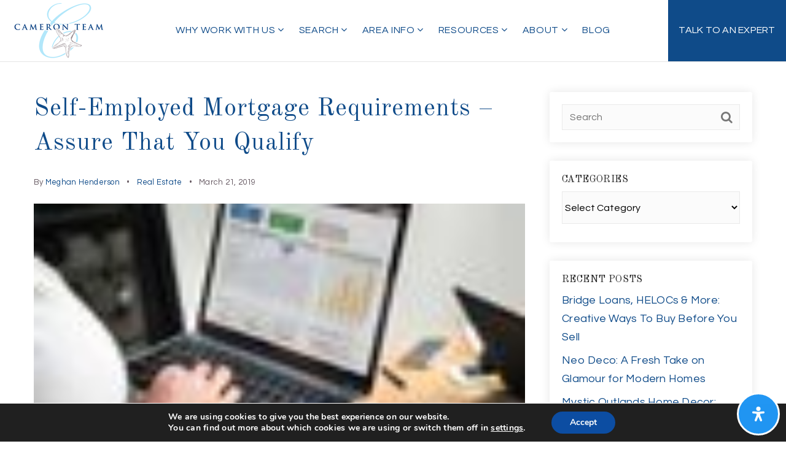

--- FILE ---
content_type: text/html; charset=UTF-8
request_url: https://thecameronteam.net/self-employed-mortgage-requirements-assure-qualify/
body_size: 34088
content:
<!doctype html>
<html lang="en-US" data-theme="dark" prefix="og: http://ogp.me/ns#">
<head>
	<!-- Facebook Pixel Code -->
<script>
  !function(f,b,e,v,n,t,s)
  {if(f.fbq)return;n=f.fbq=function(){n.callMethod?
  n.callMethod.apply(n,arguments):n.queue.push(arguments)};
  if(!f._fbq)f._fbq=n;n.push=n;n.loaded=!0;n.version='2.0';
  n.queue=[];t=b.createElement(e);t.async=!0;
  t.src=v;s=b.getElementsByTagName(e)[0];
  s.parentNode.insertBefore(t,s)}(window, document,'script',
  'https://connect.facebook.net/en_US/fbevents.js');
  fbq('init', '1697259617249122');
  fbq('track', 'PageView');
  fbq('track', 'ViewContent');
</script>
<!-- End Facebook Pixel Code -->
  
<!-- Pinterest Tag -->
<script>
!function(e){if(!window.pintrk){window.pintrk = function () {
window.pintrk.queue.push(Array.prototype.slice.call(arguments))};var
n=window.pintrk;n.queue=[],n.version="3.0";var
t=document.createElement("script");t.async=!0,t.src=e;var
r=document.getElementsByTagName("script")[0];
r.parentNode.insertBefore(t,r)}}("https://s.pinimg.com/ct/core.js");
pintrk('load', '2613331643367', {em: '<user_email_address>'});
pintrk('page');
</script>
<!-- end Pinterest Tag -->
  
<meta name="p:domain_verify" content="d3c824d5802e005065eb5976d64518a7"/>

<meta name="fo-verify" content="83de10cb-fedf-474a-b800-f9de7abbf40a" />	

<!-- AgentFire Custom Script: Head -->
<meta name="msvalidate.01" content="7D903976CAFCF8284CBA01DB6DC29039" />
<meta property="fb:pages" content="170242562986973" />
<script async src="//z-na.amazon-adsystem.com/widgets/onejs?MarketPlace=US&adInstanceId=c37cde5b-7168-4f7d-a558-6db90e45ceda"></script>
<script type="application/ld+json">{"@context":"https:\/\/schema.org","@type":"Organization","url":"https:\/\/thecameronteam.net\/","sameAs":["https:\/\/www.zillow.com\/profile\/thecameronteam"]}</script>

<!-- begin FUB Widget Tracker Code -->
<script>
(function(w,i,d,g,e,t){w["WidgetTrackerObject"]=g;(w[g]=w[g]||function()
{(w[g].q=w[g].q||[]).push(arguments);}),(w[g].ds=1*new Date());(e="script"),
(t=d.createElement(e)),(e=d.getElementsByTagName(e)[0]);t.async=1;t.src=i;
e.parentNode.insertBefore(t,e);})
(window,"https://widgetbe.com/agent",document,"widgetTracker");
window.widgetTracker("create", "WT-TYOEDYGK");
window.widgetTracker("send", "pageview");
</script>
<!-- end FUB Widget Tracker Code -->

<!--  Pinterest Tag -->
 <script>
pintrk('track', 'pagevisit');
</script>
<!-- end Pinterest Tag -->

  <!-- Global site tag (gtag.js) - Google Analytics -->
<script async src="https://www.googletagmanager.com/gtag/js?id=G-RV0TFPZ9B3"></script>
<script>
  window.dataLayer = window.dataLayer || [];
  function gtag(){dataLayer.push(arguments);}
  gtag('js', new Date());

  gtag('config', 'G-RV0TFPZ9B3');
</script>
  <!-- end Global site tag (gtag.js) - Google Analytics -->

<!-- Global site tag (gtag.js) - Google Ads: 1003820171 -->
<script async src="https://www.googletagmanager.com/gtag/js?id=AW-1003820171"></script>
<script>
  window.dataLayer = window.dataLayer || [];
  function gtag(){dataLayer.push(arguments);}
  gtag('js', new Date());

  gtag('config', 'AW-1003820171');
</script>
<!-- end Global site tag (gtag.js) - Google Ads: 1003820171 -->


<meta name='impact-site-verification' value='85042759'>
<!-- // END AgentFire Custom Script: Head // -->

	<meta charset="UTF-8">
	<meta name="viewport" content="width=device-width, initial-scale=1">
	<meta http-equiv="X-UA-Compatible" content="IE=edge">
					<script>
					WebFontConfig = {
						google: { families: [ 'Old+Standard+TT:400,400i,700', 'Questrial:400', 'Roboto:300,400,500,600,700,800,900,300i,400i,600i,700i&display=swap' ] }
					};
					(function() {
						var wf = document.createElement('script');
						wf.src = 'https://cdnjs.cloudflare.com/ajax/libs/webfont/1.6.28/webfontloader.js';
						wf.type = 'text/javascript';
						wf.async = 'true';
						var s = document.getElementsByTagName('script')[0];
						s.parentNode.insertBefore(wf, s);
					})(); </script>
				<title>Self-Employed Mortgage Requirements – Assure That You Qualify</title>

<!-- This site is optimized with the Yoast SEO Premium plugin v9.7 - https://yoast.com/wordpress/plugins/seo/ -->
<meta name="description" content="Are you self-employed and considering buying home? Your mortgage requirements are different. Make sure you have everything you need to qualify."/>
<link rel="canonical" href="https://thecameronteam.net/self-employed-mortgage-requirements-assure-qualify/" />
<link rel="publisher" href="https://g.page/thecameronteam/"/>
<meta property="og:locale" content="en_US" />
<meta property="og:type" content="article" />
<meta property="og:title" content="Self-Employed Mortgage Requirements – Assure That You Qualify" />
<meta property="og:description" content="Are you self-employed and considering buying home? Your mortgage requirements are different. Make sure you have everything you need to qualify." />
<meta property="og:url" content="https://thecameronteam.net/self-employed-mortgage-requirements-assure-qualify/" />
<meta property="og:site_name" content="The Cameron Team" />
<meta property="article:publisher" content="https://www.facebook.com/thecameronteam/" />
<meta property="article:tag" content="Finance" />
<meta property="article:tag" content="Mortgage" />
<meta property="article:tag" content="Self-Employed" />
<meta property="article:section" content="Real Estate" />
<meta property="article:published_time" content="2019-03-21T14:11:30+00:00" />
<meta property="article:modified_time" content="2019-03-21T14:14:33+00:00" />
<meta property="og:updated_time" content="2019-03-21T14:14:33+00:00" />
<meta property="fb:app_id" content="327558004785939" />
<meta property="og:image" content="https://assets.agentfire4.com/uploads/sites/106/2019/03/self-employed-adult-business-businesswoman-1353346-pexels-rawpixel.jpg" />
<meta property="og:image:secure_url" content="https://assets.agentfire4.com/uploads/sites/106/2019/03/self-employed-adult-business-businesswoman-1353346-pexels-rawpixel.jpg" />
<meta property="og:image:width" content="1920" />
<meta property="og:image:height" content="1454" />
<meta property="og:image:alt" content="Self-employed business owner" />
<meta name="twitter:card" content="summary" />
<meta name="twitter:description" content="Are you self-employed and considering buying home? Your mortgage requirements are different. Make sure you have everything you need to qualify." />
<meta name="twitter:title" content="Self-Employed Mortgage Requirements – Assure That You Qualify" />
<meta name="twitter:site" content="@cameronteam" />
<meta name="twitter:image" content="https://assets.agentfire4.com/uploads/sites/106/2019/03/self-employed-adult-business-businesswoman-1353346-pexels-rawpixel.jpg" />
<meta name="twitter:creator" content="@cameronteam" />
<script type='application/ld+json'>{"@context":"https://schema.org","@type":"Organization","url":"https://thecameronteam.net/","sameAs":["https://www.facebook.com/thecameronteam/","https://www.instagram.com/cameronteam/","https://www.linkedin.com/in/thecameronteam/","https://g.page/thecameronteam/","https://www.youtube.com/user/thecameronteam","https://www.pinterest.com/cameronteam/","https://twitter.com/cameronteam"],"@id":"https://thecameronteam.net/#organization","name":"The Cameron Team","logo":"https://assets.agentfire4.com/uploads/sites/106/2017/02/cameron-logo-finallarge.jpg"}</script>
<!-- / Yoast SEO Premium plugin. -->

<link rel='dns-prefetch' href='//maps.google.com' />
<link rel='dns-prefetch' href='//maps.googleapis.com' />
<link rel='dns-prefetch' href='//thecameronteam.net' />
<link rel='dns-prefetch' href='//s.w.org' />
<link rel='preconnect' href='https://fonts.gstatic.com' crossorigin />
<link rel="alternate" type="application/rss+xml" title="The Cameron Team &raquo; Feed" href="https://thecameronteam.net/feed/" />
<meta name="yandex-verification" content="4b6951d469d35541"/>
<meta name="google-site-verification" content="qgVQwqHgaMe-Nrpgbmtv5dgUadKGb8vfSEXMNuY0kFc" />

<link rel='stylesheet' id='dsidxpress-icons-css'  href='https://static.agentfire4.com/wp-content/plugins/dsidxpress/css/dsidx-icons.css?ver=4.9.28' type='text/css' media='all' />
<link rel='stylesheet' id='dsidx-css'  href='https://thecameronteam.net/scss/diverse/combo-css-pro-modern.css?ver=1.0.9&#038;rev=11.374' type='text/css' media='all' />
<link rel='stylesheet' id='dsidxpress-unconditional-css'  href='https://static.agentfire4.com/wp-content/plugins/dsidxpress/css/client.css?ver=4.9.28' type='text/css' media='all' />
<link rel='stylesheet' id='dsidxwidgets-unconditional-css'  href='https://static.agentfire4.com/wp-content/plugins/dsidxpress/dsidxwidgets/css/client.css?ver=4.9.28' type='text/css' media='all' />
<link rel='stylesheet' id='bootstrap-4-css'  href='https://static.agentfire4.com/wp-content/mu-plugins/agentfire-shared-library/vendor/twbs/bootstrap/dist/css/bootstrap.min.css?ver=4.0.0-rev.1' type='text/css' media='all' />
<link rel='stylesheet' id='agentfire-bundle-bundle-css'  href='https://static.agentfire4.com/wp-content/mu-plugins/agentfire-shared-library/css/bundle/bundle.min.css?ver=1.3.11' type='text/css' media='all' />
<link rel='stylesheet' id='animate-css'  href='https://static.agentfire4.com/wp-content/mu-plugins/agentfire-shared-library/bower_components/animate.css/animate.css' type='text/css' media='all' />
<link rel='stylesheet' id='aft2-client-css-css'  href='https://thecameronteam.net/scss/plugins/agentfire-testimonials-v2/client.css?ver=2.7.3&#038;rev=11.374' type='text/css' media='all' />
<link rel='stylesheet' id='spark-editor-client-css'  href='https://thecameronteam.net/scss/plugins/agentfire-spark-editor/client.css?ver=1.1.57&#038;rev=11.374' type='text/css' media='all' />
<link rel='stylesheet' id='plugin-guide-covers-client-css'  href='https://thecameronteam.net/scss/plugin/guide-covers/client.css?ver=1.3.3&#038;rev=11.374' type='text/css' media='all' />
<link rel='stylesheet' id='plugin-lead-form-client-css'  href='https://thecameronteam.net/scss/plugin/lead-form/client.css?ver=1.3.73&#038;rev=11.374' type='text/css' media='all' />
<link rel='stylesheet' id='plugin-instafeed-base-client-css'  href='https://thecameronteam.net/scss/plugin/instafeed-base/client.css?ver=2.1.1&#038;rev=11.374' type='text/css' media='all' />
<link rel='stylesheet' id='plugin-qr-code-manager-client-css'  href='https://thecameronteam.net/scss/plugin/qr-code-manager/client.css?ver=1.0.9&#038;rev=11.374' type='text/css' media='all' />
<link rel='stylesheet' id='plugin-spark-page-client-css'  href='https://thecameronteam.net/scss/plugin/spark-page/client.css?ver=1.8.16&#038;rev=11.374' type='text/css' media='all' />
<link rel='stylesheet' id='tablepress-default-css'  href='https://static.agentfire4.com/wp-content/plugins/tablepress/css/default.min.css?ver=1.9.2' type='text/css' media='all' />
<link rel='stylesheet' id='tablepress-responsive-tables-css'  href='https://static.agentfire4.com/wp-content/plugins/tablepress-responsive-tables/css/tablepress-responsive.min.css?ver=1.7' type='text/css' media='all' />
<link rel='stylesheet' id='agentfire-auto-generated-css'  href='https://thecameronteam.net/scss/auto-generated/style.css?ver=1.1.44&#038;rev=11.374' type='text/css' media='all' />
<link rel='stylesheet' id='ag-client-css'  href='https://thecameronteam.net/scss/plugins/agentfire-area-guide/client.css?ver=3.9.33&#038;rev=11.374' type='text/css' media='all' />
<link rel='stylesheet' id='moove_gdpr_frontend-css'  href='https://static.agentfire4.com/wp-content/plugins/gdpr-cookie-compliance/dist/styles/gdpr-main.css?ver=4.15.10' type='text/css' media='all' />
<style id='moove_gdpr_frontend-inline-css' type='text/css'>
#moove_gdpr_cookie_modal,#moove_gdpr_cookie_info_bar,.gdpr_cookie_settings_shortcode_content{font-family:Nunito,sans-serif}#moove_gdpr_save_popup_settings_button{background-color:#373737;color:#fff}#moove_gdpr_save_popup_settings_button:hover{background-color:#000}#moove_gdpr_cookie_info_bar .moove-gdpr-info-bar-container .moove-gdpr-info-bar-content a.mgbutton,#moove_gdpr_cookie_info_bar .moove-gdpr-info-bar-container .moove-gdpr-info-bar-content button.mgbutton{background-color:#0C4DA2}#moove_gdpr_cookie_modal .moove-gdpr-modal-content .moove-gdpr-modal-footer-content .moove-gdpr-button-holder a.mgbutton,#moove_gdpr_cookie_modal .moove-gdpr-modal-content .moove-gdpr-modal-footer-content .moove-gdpr-button-holder button.mgbutton,.gdpr_cookie_settings_shortcode_content .gdpr-shr-button.button-green{background-color:#0C4DA2;border-color:#0C4DA2}#moove_gdpr_cookie_modal .moove-gdpr-modal-content .moove-gdpr-modal-footer-content .moove-gdpr-button-holder a.mgbutton:hover,#moove_gdpr_cookie_modal .moove-gdpr-modal-content .moove-gdpr-modal-footer-content .moove-gdpr-button-holder button.mgbutton:hover,.gdpr_cookie_settings_shortcode_content .gdpr-shr-button.button-green:hover{background-color:#fff;color:#0C4DA2}#moove_gdpr_cookie_modal .moove-gdpr-modal-content .moove-gdpr-modal-close i,#moove_gdpr_cookie_modal .moove-gdpr-modal-content .moove-gdpr-modal-close span.gdpr-icon{background-color:#0C4DA2;border:1px solid #0C4DA2}#moove_gdpr_cookie_info_bar span.change-settings-button.focus-g,#moove_gdpr_cookie_info_bar span.change-settings-button:focus,#moove_gdpr_cookie_info_bar button.change-settings-button.focus-g,#moove_gdpr_cookie_info_bar button.change-settings-button:focus{-webkit-box-shadow:0 0 1px 3px #0C4DA2;-moz-box-shadow:0 0 1px 3px #0C4DA2;box-shadow:0 0 1px 3px #0C4DA2}#moove_gdpr_cookie_modal .moove-gdpr-modal-content .moove-gdpr-modal-close i:hover,#moove_gdpr_cookie_modal .moove-gdpr-modal-content .moove-gdpr-modal-close span.gdpr-icon:hover,#moove_gdpr_cookie_info_bar span[data-href]>u.change-settings-button{color:#0C4DA2}#moove_gdpr_cookie_modal .moove-gdpr-modal-content .moove-gdpr-modal-left-content #moove-gdpr-menu li.menu-item-selected a span.gdpr-icon,#moove_gdpr_cookie_modal .moove-gdpr-modal-content .moove-gdpr-modal-left-content #moove-gdpr-menu li.menu-item-selected button span.gdpr-icon{color:inherit}#moove_gdpr_cookie_modal .moove-gdpr-modal-content .moove-gdpr-modal-left-content #moove-gdpr-menu li a span.gdpr-icon,#moove_gdpr_cookie_modal .moove-gdpr-modal-content .moove-gdpr-modal-left-content #moove-gdpr-menu li button span.gdpr-icon{color:inherit}#moove_gdpr_cookie_modal .gdpr-acc-link{line-height:0;font-size:0;color:transparent;position:absolute}#moove_gdpr_cookie_modal .moove-gdpr-modal-content .moove-gdpr-modal-close:hover i,#moove_gdpr_cookie_modal .moove-gdpr-modal-content .moove-gdpr-modal-left-content #moove-gdpr-menu li a,#moove_gdpr_cookie_modal .moove-gdpr-modal-content .moove-gdpr-modal-left-content #moove-gdpr-menu li button,#moove_gdpr_cookie_modal .moove-gdpr-modal-content .moove-gdpr-modal-left-content #moove-gdpr-menu li button i,#moove_gdpr_cookie_modal .moove-gdpr-modal-content .moove-gdpr-modal-left-content #moove-gdpr-menu li a i,#moove_gdpr_cookie_modal .moove-gdpr-modal-content .moove-gdpr-tab-main .moove-gdpr-tab-main-content a:hover,#moove_gdpr_cookie_info_bar.moove-gdpr-dark-scheme .moove-gdpr-info-bar-container .moove-gdpr-info-bar-content a.mgbutton:hover,#moove_gdpr_cookie_info_bar.moove-gdpr-dark-scheme .moove-gdpr-info-bar-container .moove-gdpr-info-bar-content button.mgbutton:hover,#moove_gdpr_cookie_info_bar.moove-gdpr-dark-scheme .moove-gdpr-info-bar-container .moove-gdpr-info-bar-content a:hover,#moove_gdpr_cookie_info_bar.moove-gdpr-dark-scheme .moove-gdpr-info-bar-container .moove-gdpr-info-bar-content button:hover,#moove_gdpr_cookie_info_bar.moove-gdpr-dark-scheme .moove-gdpr-info-bar-container .moove-gdpr-info-bar-content span.change-settings-button:hover,#moove_gdpr_cookie_info_bar.moove-gdpr-dark-scheme .moove-gdpr-info-bar-container .moove-gdpr-info-bar-content button.change-settings-button:hover,#moove_gdpr_cookie_info_bar.moove-gdpr-dark-scheme .moove-gdpr-info-bar-container .moove-gdpr-info-bar-content u.change-settings-button:hover,#moove_gdpr_cookie_info_bar span[data-href]>u.change-settings-button,#moove_gdpr_cookie_info_bar.moove-gdpr-dark-scheme .moove-gdpr-info-bar-container .moove-gdpr-info-bar-content a.mgbutton.focus-g,#moove_gdpr_cookie_info_bar.moove-gdpr-dark-scheme .moove-gdpr-info-bar-container .moove-gdpr-info-bar-content button.mgbutton.focus-g,#moove_gdpr_cookie_info_bar.moove-gdpr-dark-scheme .moove-gdpr-info-bar-container .moove-gdpr-info-bar-content a.focus-g,#moove_gdpr_cookie_info_bar.moove-gdpr-dark-scheme .moove-gdpr-info-bar-container .moove-gdpr-info-bar-content button.focus-g,#moove_gdpr_cookie_info_bar.moove-gdpr-dark-scheme .moove-gdpr-info-bar-container .moove-gdpr-info-bar-content a.mgbutton:focus,#moove_gdpr_cookie_info_bar.moove-gdpr-dark-scheme .moove-gdpr-info-bar-container .moove-gdpr-info-bar-content button.mgbutton:focus,#moove_gdpr_cookie_info_bar.moove-gdpr-dark-scheme .moove-gdpr-info-bar-container .moove-gdpr-info-bar-content a:focus,#moove_gdpr_cookie_info_bar.moove-gdpr-dark-scheme .moove-gdpr-info-bar-container .moove-gdpr-info-bar-content button:focus,#moove_gdpr_cookie_info_bar.moove-gdpr-dark-scheme .moove-gdpr-info-bar-container .moove-gdpr-info-bar-content span.change-settings-button.focus-g,span.change-settings-button:focus,button.change-settings-button.focus-g,button.change-settings-button:focus,#moove_gdpr_cookie_info_bar.moove-gdpr-dark-scheme .moove-gdpr-info-bar-container .moove-gdpr-info-bar-content u.change-settings-button.focus-g,#moove_gdpr_cookie_info_bar.moove-gdpr-dark-scheme .moove-gdpr-info-bar-container .moove-gdpr-info-bar-content u.change-settings-button:focus{color:#0C4DA2}#moove_gdpr_cookie_modal.gdpr_lightbox-hide{display:none}
</style>
<link rel='stylesheet' id='agentfire-theme-css'  href='https://thecameronteam.net/scss/theme/style.css?ver=1.1.39&#038;rev=11.374' type='text/css' media='all' />
<script type='text/javascript' src='https://static.agentfire4.com/wp-includes/js/jquery/jquery.js?ver=1.12.4'></script>
<script type='text/javascript' defer src='https://static.agentfire4.com/wp-includes/js/jquery/jquery-migrate.min.js?ver=1.4.1'></script>
<script type='text/javascript'>
/* <![CDATA[ */
var dsidxAjaxHandler = {"ajaxurl":"https:\/\/thecameronteam.net\/wp-admin\/admin-ajax.php"};
/* ]]> */
</script>
<script type='text/javascript' src='https://thecameronteam.net/javascript/diverse/combo-js-pro-modern.js?ver=1.0.9'></script>
<script type='text/javascript' defer src='https://static.agentfire4.com/wp-content/mu-plugins/agentfire-shared-library/vendor/twbs/bootstrap/dist/js/bootstrap.bundle.min.js?ver=4.0.0-bundle'></script>
<script type='text/javascript'>
/* <![CDATA[ */
var AgentFire_Settings = {"assets_domain":"https:\/\/assets.agentfire4.com","invisible_recaptcha_site_key":"6LcORkUUAAAAAFDWfyqAjx7jGJLb7gsS3FlEPmLY","checkbox_recaptcha_site_key":"6Lf9o0opAAAAACpWAaN6iLpHLHo3qYMhZPLSeUuT","mapbox_token":"pk.eyJ1IjoiYWdlbnRmaXJlY29ycCIsImEiOiJjamp5Y3RkaWIwMDVrM2pvdHVzcmxvdXd1In0.0mhs52YCgV45qwNh9f7qpw","home_url":"https:\/\/thecameronteam.net","disclaimer":"I agree to receive a marketing communication via voice call, AI voice call, text message or similar automated means from The Cameron Team. Consent is not a condition of purchase. Msg\/data rates may apply. Msg frequency varies. Reply STOP to unsubscribe. <a href=\"\/privacy-policy\/\" title=\"Privacy Policy\" target=\"_blank\" class=\"disclaimer_pp_link\">Privacy Policy<\/a>","oauth2_initial_urls":{"facebook":"https:\/\/www.facebook.com\/v20.0\/dialog\/oauth?client_id=2239656783093900&redirect_uri=https%3A%2F%2Fagentfire4.com%2Foauth2%2Ffacebook&response_type=code&scope=email%2Cpublic_profile&state=[base64]","google":"https:\/\/accounts.google.com\/o\/oauth2\/v2\/auth?response_type=code&access_type=online&client_id=543271315582-123k1f2a5asggc2250v4sp8sh2c9fe93.apps.googleusercontent.com&redirect_uri=https%3A%2F%2Fagentfire4.com%2Foauth2%2Fgoogle&state=[base64]&scope=email%20profile&approval_prompt=auto"},"facebook_app_id":"2239656783093900","google_client_id":"543271315582-123k1f2a5asggc2250v4sp8sh2c9fe93.apps.googleusercontent.com"};
/* ]]> */
</script>
<script type='text/javascript' src='https://static.agentfire4.com/wp-content/mu-plugins/agentfire-shared-library/js/third-party/select2/select2.full.min.js?ver=4.0.13'></script>
<script type='text/javascript'>
/* <![CDATA[ */
var Rev_CTA_Config = {"page_id":"19026","page_type":"post","preview":"","hashes":[]};
/* ]]> */
</script>
<script type='text/javascript' src='https://static.agentfire4.com/wp-content/mu-plugins/agentfire-shared-library/bower_components/moment/moment.js'></script>
<script type='text/javascript'>
/* <![CDATA[ */
var TeamMembersClient = {"offices":[]};
/* ]]> */
</script>
<script type='text/javascript'>
/* <![CDATA[ */
var QRCodeData = {"isEditorPreview":""};
/* ]]> */
</script>
<script type='text/javascript'>
/* <![CDATA[ */
var spark_page = [];
/* ]]> */
</script>
<script type='text/javascript' defer src='https://static.agentfire4.com/wp-content/mu-plugins/agentfire-shared-library/js/bundle/bundle.min.js?ver=1.4.66'></script>
<script type='text/javascript' defer src='https://static.agentfire4.com/wp-content/mu-plugins/agentfire-shared-library/js/bundle/plugins.min.js?ver=1.4.66'></script>
<script type='text/javascript' defer src='https://static.agentfire4.com/wp-content/plugins/agentfire-accessibility/assets/lib/micromodal/micromodal.min.js?ver=0.4.6'></script>
<script type='text/javascript' defer src='https://static.agentfire4.com/wp-content/plugins/agentfire-accessibility/assets/lib/hotkeys-js/hotkeys.min.js?ver=3.8.7'></script>
<script type='text/javascript' defer src='https://static.agentfire4.com/wp-content/plugins/agentfire-accessibility/assets/lib/simple-keyboard/index.js?ver=3.2.40'></script>
<script type='text/javascript' defer src='https://static.agentfire4.com/wp-content/plugins/agentfire-accessibility/assets/lib/simple-keyboard-layouts/index.js?ver=3.0.163'></script>
<script type='text/javascript'>
/* <![CDATA[ */
var mdpReadablerOptions = {"pluginURL":"https:\/\/thecameronteam.net\/wp-content\/plugins\/agentfire-accessibility\/vendor\/merkulove\/readabler\/","onlineDictionary":"1","language":"auto","profileEpilepsy":"1","profileVisuallyImpaired":"1","profileCognitiveDisability":"1","profileAdhdFriendly":"1","profileBlindUsers":"1","contentScaling":"1","readableFont":"1","dyslexiaFont":"1","highlightTitles":"1","highlightLinks":"1","textMagnifier":"1","fontSizing":"1","lineHeight":"1","letterSpacing":"1","alignCenter":"1","alignLeft":"1","alignRight":"1","darkContrast":"1","lightContrast":"1","monochrome":"1","highSaturation":"1","highContrast":"1","lowSaturation":"1","textColors":"1","titleColors":"1","backgroundColors":"1","muteSounds":"1","hideImages":"1","virtualKeyboard":"1","readingGuide":"1","usefulLinks":"1","stopAnimations":"1","readingMask":"1","highlightHover":"1","highlightFocus":"1","bigBlackCursor":"1","bigWhiteCursor":"1","textToSpeech":"1","keyboardNavigation":"1","showOpenButton":"1","buttonPosition":"bottom-right","buttonCaption":"","buttonIcon":"_readabler\/readabler.svg","buttonIconPosition":"before","buttonSize":"24","buttonMargin":"10","buttonPadding":"20","buttonBorderRadius":"50","buttonColor":"#ffffff","buttonColorHover":"rgba(33, 150, 243, 1)","buttonBgcolor":"rgba(33, 150, 243, 1)","buttonBgcolorHover":"#ffffff","buttonEntranceTimeout":"0","buttonEntranceAnimation":"fade","buttonHoverAnimation":"none","popupOverlayColor":"rgba(2, 83, 238, 0.5)","popupBackgroundColor":"#ffffff","popupKeyColor":"rgba(33, 150, 243, 1)","popupBorderRadius":"20","popupAnimation":"fade","popupScroll":"1","closeAnywhere":"","popupDraggable":"1","hotKeyOpenInterface":"Alt+9","LEARN_MORE_IN_WIKIPEDIA":"Learn more in Wikipedia","DEFAULT":"Default","HOME":"Home","HIDE_ACCESSIBILITY_INTERFACE":"Hide Accessibility Interface?\n\nPlease note: If you choose to hide the accessibility interface, you won't be able to see it anymore, unless you clear clear cookies for this site. Are you sure that you wish to hide the interface?","highlightTitlesStyle":"solid","highlightTitlesColor":"#639af9","highlightTitlesWidth":"2","highlightTitlesOffset":"2","highlightLinksStyle":"solid","highlightLinksColor":"#639af9","highlightLinksWidth":"2","highlightLinksOffset":"2","textMagnifierBgColor":"#333333","textMagnifierColor":"#ffffff","textMagnifierFontSize":"36","readingGuideWidth":"500","readingGuideHeight":"12","readingGuideBackgroundColor":"#0274e6","readingGuideBorderColor":"#000000","readingGuideBorderWidth":"2","readingGuideBorderRadius":"10","readingGuideArrow":"10","readingMaskHeight":"100","readingMaskColor":"rgba(0, 0, 0, 0.7)","highlightHoverStyle":"solid","highlightHoverColor":"#639af9","highlightHoverWidth":"2","highlightHoverOffset":"2","highlightFocusStyle":"solid","highlightFocusColor":"#639af9","highlightFocusWidth":"2","highlightFocusOffset":"2","virtualKeyboardLayout":"english","textToSpeechAjaxUrl":"https:\/\/thecameronteam.net\/wp-json\/agentfire\/v1\/accessibility\/client\/speak","textToSpeechNonce":"d2542f2239","hotKeyMenu":"M","hotKeyHeadings":"H","hotKeyForms":"F","hotKeyButtons":"B","hotKeyGraphics":"G"};
/* ]]> */
</script>
<script type='text/javascript' defer src='https://static.agentfire4.com/wp-content/plugins/agentfire-accessibility/vendor/merkulove/readabler/js/readabler.min.js?ver=1.2.11'></script>
<script type='text/javascript' defer src='https://static.agentfire4.com/wp-content/plugins/agentfire-accessibility/assets/js/client.js?ver=1.0.27'></script>
<script type='text/javascript' src='//maps.googleapis.com/maps/api/js?v=3&#038;language=en&#038;libraries=drawing,geometry,places,region=us&#038;key=AIzaSyCJr1Zz-knviutO2XqoLkPyp3mNfy6LdLE'></script>
		<script>
			(function() {
				var oldReady = jQuery.fn.ready;
				jQuery.fn.ready = function(fn) {
					return oldReady(function() {
						try {
							fn.apply(this, arguments);
						} catch (e) {
							console.error(e);
						}
					});
				};
			})();
		</script>
		<meta name="generator" content="WordPress 4.9.28" />
<link rel='shortlink' href='https://thecameronteam.net/?p=19026' />
		<style>.animate {opacity: 0;} .agentfire-loaded-modules .animate {opacity: 1;}</style>
				<meta name="theme-color" content="#0f4b89">
		<meta name="msapplication-navbutton-color" content="#0f4b89">
					<style>
				.ui-dialog.ui-widget.ui-widget-content.ui-corner-all.ui-front.dsidx-dialog.dsidx-ui-widget.dsidx-register-dialog {
					max-height: none;
				}
				.dsidx-ui-widget.dsidx-dialog {
					z-index: 100011;
				}
				#dsidx-register .dsidx-loginBtn:disabled,
				#dsidx-register #dsidx-register-submit:disabled,
				.dsidx-details .dsidx-contact-form #dsidx-contact-form-submit:disabled {
					opacity: .65;
					cursor: not-allowed;
				}
			</style>
					<style>
			#mdp-readabler-popup-box,
			#mdp-readabler-keyboard-box {
				display: none;
			}
			.mdp-readabler-trigger-button-box {
				position: fixed;
			}
			.mdp-readabler-trigger-button-box.top-left,
			.mdp-readabler-trigger-button-box.top-right {
				top: -200px;
			}
			.mdp-readabler-trigger-button-box.left-center {
				left: -200px;
			}
			.mdp-readabler-trigger-button-box.right-center {
				right: -200px;
			}
			.mdp-readabler-trigger-button-box.bottom-left,
			.mdp-readabler-trigger-button-box.bottom-center,
			.mdp-readabler-trigger-button-box.bottom-right {
				bottom: -200px;
			}
			.mdp-readabler-trigger-button-box button .mdp-readabler-trigger-button-icon svg {
				width: 24px;
				height: 24px
			}
		</style>
		<link rel="icon" href="https://assets.agentfire4.com/uploads/sites/106/2017/04/Favicon-32x32.max.jpg" sizes="32x32" />
<link rel="icon" href="https://assets.agentfire4.com/uploads/sites/106/2017/04/Favicon-192x192.max.jpg" sizes="192x192" />
<link rel="apple-touch-icon-precomposed" href="https://assets.agentfire4.com/uploads/sites/106/2017/04/Favicon-180x180.max.jpg" />
<meta name="msapplication-TileImage" content="https://assets.agentfire4.com/uploads/sites/106/2017/04/Favicon-270x270.max.jpg" />
</head>
<body class="post-template-default single single-post postid-19026 single-format-standard spark-theme body--wordpress et_non_fixed_nav">

<a class="skip-to-content-link" href="#page-container">Skip to main content</a>



<!-- AgentFire Custom Script: After Body Tag -->
<div id="amzn-assoc-ad-c37cde5b-7168-4f7d-a558-6db90e45ceda"></div>

<!--- Facebook pixel --->
<noscript><img height="1" width="1" style="display:none"
  src="https://www.facebook.com/tr?id=1697259617249122&ev=PageView&noscript=1"/>
<script src="https://www.dwin2.com/pub.431639.min.js"></script>
</noscript>
<!--- end Facebook pixel --->
<!-- // END AgentFire Custom Script: After Body Tag // -->


<header id="page-header" class="page-header page-header--standard"><!-- spark cache --><div class="afe-content afe-content--spark_header_custom"><div class="sp-header sp-header--standard sp-header--custom sp-header--sticky"
			data-offset="0" data-tolerance_up="10" data-tolerance_down="10"
	>

	<div class="afe-block afe-block--custom-block"><style>
	.block_609138434570c_2 { display: flex; flex-direction: column; justify-content: center; } .block_609138434570c_2 { border-width: 0px 0px 1px 0px; border-color: rgba(255, 255, 255, 0.25); border-style: solid; } .block_609138434570c_2 { margin: 0; padding: 0; } .block_609138434570c_2 { height: 100px;																							}</style>


<div class="cbl cbl__block block_609138434570c_2">
						<div class="cbl__row row_6091387a51564_1">
		<style>
			.row_6091387a51564_1 { } .row_6091387a51564_1 { margin: 0 auto; padding: 0; }		</style>
								<div class="cbl__row-box">
			<div class="cbl__column cbl__column--3 column_609138ad234df_2">
	<style>
		.column_609138ad234df_2 { text-align: left; align-self: center; } .column_609138ad234df_2 { max-width: 50%; flex: 0 0 50%; order: 0 } @media (min-width: 576px) { .column_609138ad234df_2 { max-width: 50%; flex: 0 0 50%; order: 0 } } @media (min-width: 768px) { .column_609138ad234df_2 { max-width: 50%; flex: 0 0 50%; order: 0 } } @media (min-width: 992px) { .column_609138ad234df_2 { max-width: 50%; flex: 0 0 50%; order: 0 } } @media (min-width: 1200px) { .column_609138ad234df_2 { max-width: 15%; flex: 0 0 15%; order: 0 } } @media (min-width: 1600px) { .column_609138ad234df_2 { max-width: 15%; flex: 0 0 15%; order: 0 } } .column_609138ad234df_2 .cbl__column-box { } @media (max-width: 575px) { .column_609138ad234df_2 .cbl__column-box { margin: 0; padding: 0 0 0 15px; } } @media (min-width: 576px) and (max-width: 767px) { .column_609138ad234df_2 .cbl__column-box { margin: 0; padding: 0 0 0 15px; } } @media (min-width: 768px) and (max-width: 991px) { .column_609138ad234df_2 .cbl__column-box { margin: 0; padding: 0 0 0 30px; } } @media (min-width: 992px) and (max-width: 1199px) { .column_609138ad234df_2 .cbl__column-box { margin: 0; padding: 0 0 0 30px; } } @media (min-width: 1200px) and (max-width: 1599px) { .column_609138ad234df_2 .cbl__column-box { margin: 0; padding: 0; } } @media (min-width: 1600px) { .column_609138ad234df_2 .cbl__column-box { margin: 0; padding: 0; } }	</style>
	<div class="text-xl-center cbl__column-box cbl__column--column_609138ad234df_2">
						
		<div class="cbl__widget cbl__widget--image widget_609138c85b5bc_5"><style>
		.widget_609138c85b5bc_5 { } .widget_609138c85b5bc_5 { margin: 0; padding: 0; } .widget_609138c85b5bc_5 .cb-image { height: 90px;		}	</style><a aria-label="Homepage Link" href="/"><img
			class="cb-image"
			width="148" height="90"							src="https://assets.agentfire4.com/uploads/sites/106/2015/05/Cameron-Logo-Cleaned-Up-Transparent-White-Lettering-545669-AUTOx90.fit.png" srcset="https://assets.agentfire4.com/uploads/sites/106/2015/05/Cameron-Logo-Cleaned-Up-Transparent-White-Lettering-545669-AUTOx180.fit.png 2x"						alt="The Cameron Team - Wilmington NC Realtors"></a></div>

					</div>
</div>




<div class="cbl__column cbl__column--3 column_609138ad6e4a7_3">
	<style>
		.column_609138ad6e4a7_3 { text-align: right; align-self: center; } .column_609138ad6e4a7_3 { max-width: 50%; flex: 0 0 50%; order: 1 } @media (min-width: 576px) { .column_609138ad6e4a7_3 { max-width: 50%; flex: 0 0 50%; order: 1 } } @media (min-width: 768px) { .column_609138ad6e4a7_3 { max-width: 50%; flex: 0 0 50%; order: 1 } } @media (min-width: 992px) { .column_609138ad6e4a7_3 { max-width: 50%; flex: 0 0 50%; order: 1 } } @media (min-width: 1200px) { .column_609138ad6e4a7_3 { max-width: 70%; flex: 0 0 70%; order: 1 } } @media (min-width: 1600px) { .column_609138ad6e4a7_3 { max-width: 70%; flex: 0 0 70%; order: 1 } } .column_609138ad6e4a7_3 .cbl__column-box { } @media (max-width: 575px) { .column_609138ad6e4a7_3 .cbl__column-box { margin: 0  0; padding: 0 15px 0 0; } } @media (min-width: 576px) and (max-width: 767px) { .column_609138ad6e4a7_3 .cbl__column-box { margin: 0  0; padding: 0 15px 0 0; } } @media (min-width: 768px) and (max-width: 991px) { .column_609138ad6e4a7_3 .cbl__column-box { margin: 0  0; padding: 0 30px 0 0; } } @media (min-width: 992px) and (max-width: 1199px) { .column_609138ad6e4a7_3 .cbl__column-box { margin: 0; padding: 0 30px 0 0; } } @media (min-width: 1200px) and (max-width: 1599px) { .column_609138ad6e4a7_3 .cbl__column-box { margin: 0; padding: 0; } } @media (min-width: 1600px) { .column_609138ad6e4a7_3 .cbl__column-box { margin: 0; padding: 0; } }	</style>
	<div class="text-xl-center cbl__column-box cbl__column--column_609138ad6e4a7_3">
						
		<div class="cbl__widget cbl__widget--wp_menu widget_6091391e20f30_6"><style>
		.widget_6091391e20f30_6 { text-align: center; } .widget_6091391e20f30_6 { margin: 0; padding: 0; } @media (max-width: 575px) { .widget_6091391e20f30_6 { display: none !important; } } @media (min-width: 576px) and (max-width: 767px) { .widget_6091391e20f30_6 { display: none !important; } } @media (min-width: 768px) and (max-width: 991px) { .widget_6091391e20f30_6 { display: none !important; } } @media (min-width: 992px) and (max-width: 1199px) { .widget_6091391e20f30_6 { display: none !important; } } .widget_6091391e20f30_6 .spark-menu { justify-content: center; } .widget_6091391e20f30_6 .cbl__wp-menu a { color: #0F4B89; } .widget_6091391e20f30_6 .cbl__wp-menu .sub-menu a { color: #0F4B89; } .widget_6091391e20f30_6 .cbl__wp-menu a:hover { color: #E84302; } .widget_6091391e20f30_6 .cbl__wp-menu .sub-menu a:hover { color: #E84302; }	</style><div class="cbl__wp-menu"><ul role="menu" id="menu-main-menu" class="spark-menu spark-menu--horizontal"><li role="none" id="menu-item-27654" class="menu-item menu-item-type-custom menu-item-object-custom menu-item-has-children menu-item-27654"><a href="#" role="menuitem">Why work with us <i class="fa fa-angle-down" aria-hidden="true"></i></a><ul class="sub-menu"><li role="none" id="menu-item-20159" class="menu-item menu-item-type-post_type menu-item-object-page menu-item-20159"><a href="https://thecameronteam.net/buy-with-us/" role="menuitem">Buy With Us</a></li><li role="none" id="menu-item-19958" class="menu-item menu-item-type-post_type menu-item-object-page menu-item-19958"><a href="https://thecameronteam.net/sell-with-us/" role="menuitem">Sell With Us</a></li><li role="none" id="menu-item-13434" class="menu-item menu-item-type-post_type menu-item-object-page menu-item-13434"><a href="https://thecameronteam.net/about-us/wilmington-nc-luxury-realtor/" role="menuitem">Luxury Real Estate</a></li></ul></li><li role="none" id="menu-item-4926" class="menu-item menu-item-type-post_type menu-item-object-ds-idx-listings-page menu-item-has-children menu-item-4926"><a href="https://thecameronteam.net/idx/listings/quick-search/" role="menuitem">Search <i class="fa fa-angle-down" aria-hidden="true"></i></a><ul class="sub-menu"><li role="none" id="menu-item-31578" class="menu-item menu-item-type-custom menu-item-object-custom menu-item-31578"><a href="https://thecameronteam.net/idx/listings/quick-search/" role="menuitem">Quick Search</a></li><li role="none" id="menu-item-14847" class="menu-item menu-item-type-post_type menu-item-object-page menu-item-14847"><a href="https://thecameronteam.net/featured-properties/" role="menuitem">Featured Properties</a></li><li role="none" id="menu-item-28941" class="menu-item menu-item-type-post_type menu-item-object-page menu-item-28941"><a href="https://thecameronteam.net/lifestyles/" role="menuitem">Lifestyles</a></li><li role="none" id="menu-item-19516" class="menu-item menu-item-type-post_type menu-item-object-page menu-item-19516"><a href="https://thecameronteam.net/waterfront-homes-for-sale-wilmington-nc/" role="menuitem">Waterfront Homes in Wilmington</a></li><li role="none" id="menu-item-5542" class="menu-item menu-item-type-post_type menu-item-object-page menu-item-5542"><a href="https://thecameronteam.net/retirement-communities/" role="menuitem">Retirement Communities</a></li><li role="none" id="menu-item-18919" class="menu-item menu-item-type-post_type menu-item-object-ds-idx-listings-page menu-item-18919"><a href="https://thecameronteam.net/idx/listings/new-construction-homes-for-sale-wilmington-nc/" role="menuitem">New Construction Homes</a></li><li role="none" id="menu-item-13641" class="menu-item menu-item-type-post_type menu-item-object-page menu-item-13641"><a href="https://thecameronteam.net/luxury-neighborhoods-wilmington-nc/" role="menuitem">Luxury Neighborhoods in Wilmington</a></li><li role="none" id="menu-item-15220" class="menu-item menu-item-type-post_type menu-item-object-page menu-item-15220"><a href="https://thecameronteam.net/homes-by-school-district/" role="menuitem">Homes by School District</a></li></ul></li><li role="none" id="menu-item-33644" class="menu-item menu-item-type-post_type menu-item-object-page menu-item-has-children menu-item-33644"><a href="https://thecameronteam.net/southeastern-north-carolina/" role="menuitem">Area Info <i class="fa fa-angle-down" aria-hidden="true"></i></a><ul class="sub-menu"><li role="none" id="menu-item-97" class="menu-item menu-item-type-post_type menu-item-object-page menu-item-97"><a href="https://thecameronteam.net/our-areas/" role="menuitem">Featured Areas</a></li><li role="none" id="menu-item-33647" class="menu-item menu-item-type-post_type menu-item-object-page menu-item-33647"><a href="https://thecameronteam.net/brunswick-county/" role="menuitem">Brunswick County</a></li><li role="none" id="menu-item-33648" class="menu-item menu-item-type-post_type menu-item-object-page menu-item-33648"><a href="https://thecameronteam.net/new-hanover-county/" role="menuitem">New Hanover County</a></li><li role="none" id="menu-item-33645" class="menu-item menu-item-type-post_type menu-item-object-page menu-item-33645"><a href="https://thecameronteam.net/onslow-county/" role="menuitem">Onslow County</a></li><li role="none" id="menu-item-33646" class="menu-item menu-item-type-post_type menu-item-object-page menu-item-33646"><a href="https://thecameronteam.net/pender-county/" role="menuitem">Pender County</a></li></ul></li><li role="none" id="menu-item-98" class="menu-item menu-item-type-custom menu-item-object-custom menu-item-has-children menu-item-98"><a href="#" role="menuitem">Resources <i class="fa fa-angle-down" aria-hidden="true"></i></a><ul class="sub-menu"><li role="none" id="menu-item-25454" class="menu-item menu-item-type-post_type menu-item-object-page menu-item-25454"><a href="https://thecameronteam.net/frequently-asked-questions-faq/" role="menuitem">Frequently Asked Questions (FAQ)</a></li><li role="none" id="menu-item-100" class="menu-item menu-item-type-post_type menu-item-object-page menu-item-100"><a href="https://thecameronteam.net/perfect-home-finder/" role="menuitem">Perfect Home Finder</a></li><li role="none" id="menu-item-3643" class="menu-item menu-item-type-post_type menu-item-object-page menu-item-3643"><a href="https://thecameronteam.net/home-valuation/" role="menuitem">Home Valuation</a></li><li role="none" id="menu-item-5015" class="menu-item menu-item-type-post_type menu-item-object-page menu-item-5015"><a href="https://thecameronteam.net/whats-my-home-worth/" role="menuitem">Schedule in-person Home Valuation</a></li><li role="none" id="menu-item-22323" class="menu-item menu-item-type-custom menu-item-object-custom menu-item-has-children menu-item-22323"><a href="#" role="menuitem">Guides <i class="fa fa-angle-down" aria-hidden="true"></i></a><ul class="sub-menu"><li role="none" id="menu-item-344" class="menu-item menu-item-type-post_type menu-item-object-page menu-item-344"><a href="https://thecameronteam.net/get-the-guides/" role="menuitem">Buyer &#038; Seller Guides</a></li><li role="none" id="menu-item-21896" class="menu-item menu-item-type-post_type menu-item-object-page menu-item-21896"><a href="https://thecameronteam.net/essential-guide-for-first-time-home-buyers/" role="menuitem">First-Time Home Buyer Guide</a></li><li role="none" id="menu-item-22321" class="menu-item menu-item-type-post_type menu-item-object-page menu-item-22321"><a href="https://thecameronteam.net/the-ultimate-primer-to-purchasing-new-construction-real-estate/" role="menuitem">New Construction Guide</a></li><li role="none" id="menu-item-21838" class="menu-item menu-item-type-post_type menu-item-object-page menu-item-21838"><a href="https://thecameronteam.net/how-to-downsize-as-smoothly-as-possible/" role="menuitem">Downsize Guide</a></li><li role="none" id="menu-item-22379" class="menu-item menu-item-type-post_type menu-item-object-page menu-item-22379"><a href="https://thecameronteam.net/the-definitive-guide-to-upsizing-into-a-new-home/" role="menuitem">Upsize Guide</a></li><li role="none" id="menu-item-22119" class="menu-item menu-item-type-post_type menu-item-object-page menu-item-22119"><a href="https://thecameronteam.net/how-investors-find-the-best-real-estate-deals/" role="menuitem">Real Estate Deals Guide</a></li></ul></li><li role="none" id="menu-item-99" class="menu-item menu-item-type-post_type menu-item-object-page menu-item-99"><a href="https://thecameronteam.net/mortgage-calculator/" role="menuitem">Mortgage Calculator</a></li><li role="none" id="menu-item-42007" class="menu-item menu-item-type-post_type menu-item-object-page menu-item-42007"><a href="https://thecameronteam.net/affordability-calculator/" role="menuitem">Affordability Calculator</a></li><li role="none" id="menu-item-42008" class="menu-item menu-item-type-post_type menu-item-object-page menu-item-42008"><a href="https://thecameronteam.net/home-sale-calculator-2/" role="menuitem">Home Sale Calculator</a></li><li role="none" id="menu-item-43214" class="menu-item menu-item-type-post_type menu-item-object-page menu-item-43214"><a href="https://thecameronteam.net/move-meter/" role="menuitem">Move Meter</a></li><li role="none" id="menu-item-21671" class="menu-item menu-item-type-post_type menu-item-object-page menu-item-21671"><a href="https://thecameronteam.net/moving-day-planner-2/" role="menuitem">Moving Day Planner</a></li><li role="none" id="menu-item-5041" class="menu-item menu-item-type-post_type menu-item-object-page menu-item-5041"><a href="https://thecameronteam.net/wilmington-live-web-cams/" role="menuitem">Wilmington Live Web Cams</a></li></ul></li><li role="none" id="menu-item-104" class="menu-item menu-item-type-custom menu-item-object-custom menu-item-has-children menu-item-104"><a href="#" role="menuitem">About <i class="fa fa-angle-down" aria-hidden="true"></i></a><ul class="sub-menu"><li role="none" id="menu-item-103" class="menu-item menu-item-type-post_type menu-item-object-page menu-item-103"><a href="https://thecameronteam.net/about-us/" role="menuitem">About Us</a></li><li role="none" id="menu-item-105" class="menu-item menu-item-type-post_type menu-item-object-page menu-item-105"><a href="https://thecameronteam.net/our-team/" role="menuitem">Our Team</a></li><li role="none" id="menu-item-106" class="menu-item menu-item-type-post_type menu-item-object-page menu-item-106"><a href="https://thecameronteam.net/testimonials/" role="menuitem">Testimonials</a></li><li role="none" id="menu-item-21017" class="menu-item menu-item-type-post_type menu-item-object-page menu-item-21017"><a href="https://thecameronteam.net/sold-properties/" role="menuitem">Sold Properties</a></li></ul></li><li role="none" id="menu-item-27653" class="menu-item menu-item-type-post_type menu-item-object-page menu-item-27653"><a href="https://thecameronteam.net/blog/" role="menuitem">Blog</a></li><li role="none" id="menu-item-107" class="contact-menu-item menu-item menu-item-type-post_type menu-item-object-page menu-item-107"><a href="https://thecameronteam.net/contact-us/" role="menuitem">Contact</a></li></ul></div></div>
<div class="cbl__widget cbl__widget--button widget_60d0c2814d8a4_1"><style>
		.widget_60d0c2814d8a4_1 { } .widget_60d0c2814d8a4_1 { margin: 0; padding: 0; } @media (min-width: 1200px) and (max-width: 1599px) { .widget_60d0c2814d8a4_1 { display: none !important; } } @media (min-width: 1600px) { .widget_60d0c2814d8a4_1 { display: none !important; } }	</style><a data-role="open_mobile_menu" href="#" class="mobile-menu-trigger btn btn-spark"  aria-label="Menu"><i class="fa fa-bars"></i>			Menu</a></div>

					</div>
</div>




<div class="cbl__column cbl__column--3 column_609138ad1f5cb_4">
	<style>
		.column_609138ad1f5cb_4 { } .column_609138ad1f5cb_4 { max-width: 100%; flex: 0 0 100%; order: 2 } @media (min-width: 576px) { .column_609138ad1f5cb_4 { max-width: 100%; flex: 0 0 100%; order: 2 } } @media (min-width: 768px) { .column_609138ad1f5cb_4 { max-width: 100%; flex: 0 0 100%; order: 2 } } @media (min-width: 992px) { .column_609138ad1f5cb_4 { max-width: 100%; flex: 0 0 100%; order: 2 } } @media (min-width: 1200px) { .column_609138ad1f5cb_4 { max-width: 15%; flex: 0 0 15%; order: 2 } } @media (min-width: 1600px) { .column_609138ad1f5cb_4 { max-width: 15%; flex: 0 0 15%; order: 2 } } .column_609138ad1f5cb_4 .cbl__column-box { display: flex; flex-direction: column; justify-content: center; } .cbl__column--column_609138ad1f5cb_4 { background-color: #0F4B89; } .column_609138ad1f5cb_4 .cbl__column-box { margin: 0; padding: 0; } @media (max-width: 575px) { .column_609138ad1f5cb_4 { display: none !important; } } @media (min-width: 576px) and (max-width: 767px) { .column_609138ad1f5cb_4 { display: none !important; } } @media (min-width: 768px) and (max-width: 991px) { .column_609138ad1f5cb_4 { display: none !important; } } @media (min-width: 992px) and (max-width: 1199px) { .column_609138ad1f5cb_4 { display: none !important; } } .column_609138ad1f5cb_4 .cbl__column-box { height: 100px;												width: Array;											}	</style>
	<div class="header-cta cbl__column-box cbl__column--column_609138ad1f5cb_4">
						
		<div class="cbl__widget cbl__widget--text widget_6091395dd5af2_8"><style>
		.widget_6091395dd5af2_8 { text-align: center; } .widget_6091395dd5af2_8 { margin: 0; padding: 0; } .widget_6091395dd5af2_8 .cbl__text { color: #FFFFFF !important; text-transform: uppercase !important; font-size: 16px; } @media (min-width: 320px) and (max-width: 1599px) { .widget_6091395dd5af2_8 .cbl__text { font-size: calc(16px + 0 * ((100vw - 320px) / 1280)); } } @media (min-width: 1600px) { .widget_6091395dd5af2_8 .cbl__text { font-size: 16px; } }	</style><div class="cbl__text"><p>Talk To An Expert</p></div></div>

					<a href="/contact-us" class="cbl__link" aria-label="Column link"></a>
					</div>
</div>
		</div>
			</div>
	</div>
</div>
</div>


<div class="sp-menu-mobile sp-menu-mobile--default">
	<div class="sp-menu-mobile__title">&nbsp;</div>
	<div class="sp-menu-mobile__menu active"><div class="sp-menu-mobile__title"><button class="sp-menu-mobile__close" aria-label="Close Menu"></button>Menu</div><ul role="menu"><li role="none" class="menu-item menu-item-type-custom menu-item-object-custom menu-item-has-children menu-item-27654"><a href="#" role="menuitem" data-for="1">Why work with us <i class="fa fa-angle-right" aria-hidden="true" data-for="1"></i></a></li><li role="none" class="menu-item menu-item-type-post_type menu-item-object-ds-idx-listings-page menu-item-has-children menu-item-4926"><a href="https://thecameronteam.net/idx/listings/quick-search/" role="menuitem" data-for="5">Search <i class="fa fa-angle-right" aria-hidden="true" data-for="1"></i></a></li><li role="none" class="menu-item menu-item-type-post_type menu-item-object-page menu-item-has-children menu-item-33644"><a href="https://thecameronteam.net/southeastern-north-carolina/" role="menuitem" data-for="14">Area Info <i class="fa fa-angle-right" aria-hidden="true" data-for="1"></i></a></li><li role="none" class="menu-item menu-item-type-custom menu-item-object-custom menu-item-has-children menu-item-98"><a href="#" role="menuitem" data-for="20">Resources <i class="fa fa-angle-right" aria-hidden="true" data-for="1"></i></a></li><li role="none" class="menu-item menu-item-type-custom menu-item-object-custom menu-item-has-children menu-item-104"><a href="#" role="menuitem" data-for="38">About <i class="fa fa-angle-right" aria-hidden="true" data-for="1"></i></a></li><li role="none" class="menu-item menu-item-type-post_type menu-item-object-page menu-item-27653"><a href="https://thecameronteam.net/blog/" role="menuitem">Blog</a></li><li role="none" class="contact-menu-item menu-item menu-item-type-post_type menu-item-object-page menu-item-107"><a href="https://thecameronteam.net/contact-us/" role="menuitem">Contact</a></li></ul></div><div class='sp-menu-mobile__submenu submenu-1'><div class='sp-menu-mobile__title'>Why work with us <i class="fa fa-angle-right" aria-hidden="true" data-for="1"></i></div><ul><li role="none" class="menu-item menu-item-type-post_type menu-item-object-page menu-item-20159"><a href="https://thecameronteam.net/buy-with-us/" role="menuitem">Buy With Us</a></li><li role="none" class="menu-item menu-item-type-post_type menu-item-object-page menu-item-19958"><a href="https://thecameronteam.net/sell-with-us/" role="menuitem">Sell With Us</a></li><li role="none" class="menu-item menu-item-type-post_type menu-item-object-page menu-item-13434"><a href="https://thecameronteam.net/about-us/wilmington-nc-luxury-realtor/" role="menuitem">Luxury Real Estate</a></li></ul></div><div class='sp-menu-mobile__submenu submenu-5'><div class='sp-menu-mobile__title'>Search <i class="fa fa-angle-right" aria-hidden="true" data-for="1"></i></div><ul><li role="none" class="menu-item menu-item-type-custom menu-item-object-custom menu-item-31578"><a href="https://thecameronteam.net/idx/listings/quick-search/" role="menuitem">Quick Search</a></li><li role="none" class="menu-item menu-item-type-post_type menu-item-object-page menu-item-14847"><a href="https://thecameronteam.net/featured-properties/" role="menuitem">Featured Properties</a></li><li role="none" class="menu-item menu-item-type-post_type menu-item-object-page menu-item-28941"><a href="https://thecameronteam.net/lifestyles/" role="menuitem">Lifestyles</a></li><li role="none" class="menu-item menu-item-type-post_type menu-item-object-page menu-item-19516"><a href="https://thecameronteam.net/waterfront-homes-for-sale-wilmington-nc/" role="menuitem">Waterfront Homes in Wilmington</a></li><li role="none" class="menu-item menu-item-type-post_type menu-item-object-page menu-item-5542"><a href="https://thecameronteam.net/retirement-communities/" role="menuitem">Retirement Communities</a></li><li role="none" class="menu-item menu-item-type-post_type menu-item-object-ds-idx-listings-page menu-item-18919"><a href="https://thecameronteam.net/idx/listings/new-construction-homes-for-sale-wilmington-nc/" role="menuitem">New Construction Homes</a></li><li role="none" class="menu-item menu-item-type-post_type menu-item-object-page menu-item-13641"><a href="https://thecameronteam.net/luxury-neighborhoods-wilmington-nc/" role="menuitem">Luxury Neighborhoods in Wilmington</a></li><li role="none" class="menu-item menu-item-type-post_type menu-item-object-page menu-item-15220"><a href="https://thecameronteam.net/homes-by-school-district/" role="menuitem">Homes by School District</a></li></ul></div><div class='sp-menu-mobile__submenu submenu-14'><div class='sp-menu-mobile__title'>Area Info <i class="fa fa-angle-right" aria-hidden="true" data-for="1"></i></div><ul><li role="none" class="menu-item menu-item-type-post_type menu-item-object-page menu-item-97"><a href="https://thecameronteam.net/our-areas/" role="menuitem">Featured Areas</a></li><li role="none" class="menu-item menu-item-type-post_type menu-item-object-page menu-item-33647"><a href="https://thecameronteam.net/brunswick-county/" role="menuitem">Brunswick County</a></li><li role="none" class="menu-item menu-item-type-post_type menu-item-object-page menu-item-33648"><a href="https://thecameronteam.net/new-hanover-county/" role="menuitem">New Hanover County</a></li><li role="none" class="menu-item menu-item-type-post_type menu-item-object-page menu-item-33645"><a href="https://thecameronteam.net/onslow-county/" role="menuitem">Onslow County</a></li><li role="none" class="menu-item menu-item-type-post_type menu-item-object-page menu-item-33646"><a href="https://thecameronteam.net/pender-county/" role="menuitem">Pender County</a></li></ul></div><div class='sp-menu-mobile__submenu submenu-20'><div class='sp-menu-mobile__title'>Resources <i class="fa fa-angle-right" aria-hidden="true" data-for="1"></i></div><ul><li role="none" class="menu-item menu-item-type-post_type menu-item-object-page menu-item-25454"><a href="https://thecameronteam.net/frequently-asked-questions-faq/" role="menuitem">Frequently Asked Questions (FAQ)</a></li><li role="none" class="menu-item menu-item-type-post_type menu-item-object-page menu-item-100"><a href="https://thecameronteam.net/perfect-home-finder/" role="menuitem">Perfect Home Finder</a></li><li role="none" class="menu-item menu-item-type-post_type menu-item-object-page menu-item-3643"><a href="https://thecameronteam.net/home-valuation/" role="menuitem">Home Valuation</a></li><li role="none" class="menu-item menu-item-type-post_type menu-item-object-page menu-item-5015"><a href="https://thecameronteam.net/whats-my-home-worth/" role="menuitem">Schedule in-person Home Valuation</a></li><li role="none" class="menu-item menu-item-type-custom menu-item-object-custom menu-item-has-children menu-item-22323"><a href="#" role="menuitem" data-for="25">Guides <i class="fa fa-angle-right" aria-hidden="true" data-for="20"></i></a></li><li role="none" class="menu-item menu-item-type-post_type menu-item-object-page menu-item-99"><a href="https://thecameronteam.net/mortgage-calculator/" role="menuitem">Mortgage Calculator</a></li><li role="none" class="menu-item menu-item-type-post_type menu-item-object-page menu-item-42007"><a href="https://thecameronteam.net/affordability-calculator/" role="menuitem">Affordability Calculator</a></li><li role="none" class="menu-item menu-item-type-post_type menu-item-object-page menu-item-42008"><a href="https://thecameronteam.net/home-sale-calculator-2/" role="menuitem">Home Sale Calculator</a></li><li role="none" class="menu-item menu-item-type-post_type menu-item-object-page menu-item-43214"><a href="https://thecameronteam.net/move-meter/" role="menuitem">Move Meter</a></li><li role="none" class="menu-item menu-item-type-post_type menu-item-object-page menu-item-21671"><a href="https://thecameronteam.net/moving-day-planner-2/" role="menuitem">Moving Day Planner</a></li><li role="none" class="menu-item menu-item-type-post_type menu-item-object-page menu-item-5041"><a href="https://thecameronteam.net/wilmington-live-web-cams/" role="menuitem">Wilmington Live Web Cams</a></li></ul></div><div class='sp-menu-mobile__submenu submenu-38'><div class='sp-menu-mobile__title'>About <i class="fa fa-angle-right" aria-hidden="true" data-for="1"></i></div><ul><li role="none" class="menu-item menu-item-type-post_type menu-item-object-page menu-item-103"><a href="https://thecameronteam.net/about-us/" role="menuitem">About Us</a></li><li role="none" class="menu-item menu-item-type-post_type menu-item-object-page menu-item-105"><a href="https://thecameronteam.net/our-team/" role="menuitem">Our Team</a></li><li role="none" class="menu-item menu-item-type-post_type menu-item-object-page menu-item-106"><a href="https://thecameronteam.net/testimonials/" role="menuitem">Testimonials</a></li><li role="none" class="menu-item menu-item-type-post_type menu-item-object-page menu-item-21017"><a href="https://thecameronteam.net/sold-properties/" role="menuitem">Sold Properties</a></li></ul></div><div class='sp-menu-mobile__submenu submenu-25'><div class='sp-menu-mobile__title'>Guides <i class="fa fa-angle-right" aria-hidden="true" data-for="20"></i></div><ul><li role="none" class="menu-item menu-item-type-post_type menu-item-object-page menu-item-344"><a href="https://thecameronteam.net/get-the-guides/" role="menuitem">Buyer &#038; Seller Guides</a></li><li role="none" class="menu-item menu-item-type-post_type menu-item-object-page menu-item-21896"><a href="https://thecameronteam.net/essential-guide-for-first-time-home-buyers/" role="menuitem">First-Time Home Buyer Guide</a></li><li role="none" class="menu-item menu-item-type-post_type menu-item-object-page menu-item-22321"><a href="https://thecameronteam.net/the-ultimate-primer-to-purchasing-new-construction-real-estate/" role="menuitem">New Construction Guide</a></li><li role="none" class="menu-item menu-item-type-post_type menu-item-object-page menu-item-21838"><a href="https://thecameronteam.net/how-to-downsize-as-smoothly-as-possible/" role="menuitem">Downsize Guide</a></li><li role="none" class="menu-item menu-item-type-post_type menu-item-object-page menu-item-22379"><a href="https://thecameronteam.net/the-definitive-guide-to-upsizing-into-a-new-home/" role="menuitem">Upsize Guide</a></li><li role="none" class="menu-item menu-item-type-post_type menu-item-object-page menu-item-22119"><a href="https://thecameronteam.net/how-investors-find-the-best-real-estate-deals/" role="menuitem">Real Estate Deals Guide</a></li></ul></div>
		<div class="sp-menu-mobile__footer">
						<a href="https://www.facebook.com/thecameronteam/" target="_blank" rel="noopener" aria-label="Facebook">
			<i class="fa fa-facebook-square" aria-hidden="true"></i>
		</a>
					<a href="https://twitter.com/CameronTeam" target="_blank" rel="noopener" aria-label="X">
			<svg fill="currentColor" width="20" height="20" viewBox="0 0 512 512" xmlns="http://www.w3.org/2000/svg"><path d="M298.0044 216.6857 484.4138 0H440.2407L278.3815 188.1452 149.1051 0H0L195.4914 284.5088 0 511.7371H44.1755L215.103 313.0494 351.6284 511.7371H500.7335L297.9936 216.6857H298.0044ZM237.5 287.0154 217.6926 258.6848 60.0926 33.2547H127.9437L255.1287 215.184 274.9361 243.5146 440.2616 479.9948H372.4105L237.5 287.0263V287.0154Z"/></svg>
		</a>
					<a href="https://www.linkedin.com/company/the-cameron-team/" target="_blank" rel="noopener" aria-label="Linkedin">
			<i class="fa fa-linkedin-square" aria-hidden="true"></i>
		</a>
					<a href="https://www.youtube.com/user/thecameronteam/featured" target="_blank" rel="noopener" aria-label="Youtube">
			<i class="fa fa-youtube-square" aria-hidden="true"></i>
		</a>
					<a href="https://www.pinterest.com/cameronteam/" target="_blank" rel="noopener" aria-label="Pinterest">
			<i class="fa fa-pinterest-square" aria-hidden="true"></i>
		</a>
					<a href="https://www.instagram.com/cameronteam/" target="_blank" rel="noopener" aria-label="Instagram">
			<i class="fa fa-instagram" aria-hidden="true"></i>
		</a>
				</div>
</div>
</div><!-- /spark cache --></header>
<main id="page-container" role="main" tabindex="-2">


<div class="spark-single spark-single--right-sidebar">
	<div class="spark-single__content">
					<article id="post-19026" class="post-19026 post type-post status-publish format-standard has-post-thumbnail hentry category-real-estate tag-finance tag-mortgage tag-self-employed">

				<h1 class="entry-title mb-4">Self-Employed Mortgage Requirements – Assure That You Qualify</h1>

									<div class="entry-meta spark-single__post-meta mb-4">
													<span class="spark-single__meta spark-single__meta--author">
								By <a href="https://thecameronteam.net/author/meghanriley/" title="Posts by Meghan Henderson" rel="author">Meghan Henderson</a>							</span>
																			<span class="spark-single__meta spark-single__meta--categories">
								<a href="https://thecameronteam.net/category/real-estate/">Real Estate</a>							</span>
																			<span class="spark-single__meta spark-single__meta--date">
								March 21, 2019							</span>
											</div>
				
									<div class="entry-thumbnail spark-single__featured-image mb-4" title="Self-Employed Mortgage Requirements – Assure That You Qualify">
						<img width="100" height="76" src="https://assets.agentfire4.com/uploads/sites/106/2019/03/self-employed-adult-business-businesswoman-1353346-pexels-rawpixel-100x76.jpg" class="attachment-post-thumbnail size-post-thumbnail wp-post-image" alt="Self-employed business owner" srcset="https://assets.agentfire4.com/uploads/sites/106/2019/03/self-employed-adult-business-businesswoman-1353346-pexels-rawpixel-100x76.jpg 100w, https://assets.agentfire4.com/uploads/sites/106/2019/03/self-employed-adult-business-businesswoman-1353346-pexels-rawpixel-300x227.jpg 300w, https://assets.agentfire4.com/uploads/sites/106/2019/03/self-employed-adult-business-businesswoman-1353346-pexels-rawpixel-768x582.jpg 768w, https://assets.agentfire4.com/uploads/sites/106/2019/03/self-employed-adult-business-businesswoman-1353346-pexels-rawpixel-1024x775.jpg 1024w, https://assets.agentfire4.com/uploads/sites/106/2019/03/self-employed-adult-business-businesswoman-1353346-pexels-rawpixel-500x379.jpg 500w, https://assets.agentfire4.com/uploads/sites/106/2019/03/self-employed-adult-business-businesswoman-1353346-pexels-rawpixel-974x738.jpg 974w, https://assets.agentfire4.com/uploads/sites/106/2019/03/self-employed-adult-business-businesswoman-1353346-pexels-rawpixel-1400x1060.jpg 1400w, https://assets.agentfire4.com/uploads/sites/106/2019/03/self-employed-adult-business-businesswoman-1353346-pexels-rawpixel-396x300.jpg 396w" sizes="(max-width: 100px) 100vw, 100px" />					</div>
				
				<div class="entry-content mb-4">
					<p>Being self-employed can be a very rewarding experience. You carry a lot of responsibility for your own success and that of your business, but when you receive your paycheck, there’s no question that you earned every penny.  With close to <a href="https://nypost.com/2018/03/25/self-employment-is-a-rising-trend-in-the-american-workforce/">42 million people in America</a> (about 33 % of workers) being self-employed, it’s easy to say there are many successful self-employed people out there. However, when it comes time to apply for a mortgage, self-employed buyers face different requirements than those with a W2. If you’re thinking about buying a home in the near future, it’s important that you understand these requirements and prepare for what lenders will need to see from you.</p>
<h2><strong>Financial Requirements</strong></h2>
<p>As many self-employed people know, getting your business off the ground can be difficult. Living paycheck to paycheck is a common reality. So, it’s not a surprise that the main concern of lenders assessing the finances of a self-employed buyer is a consistent income. They’ll want to see 2 years of financial records that show you have a steady or increasing income that puts you below a 43% debt-to-income ratio (the total of your monthly debt payments divided by your monthly income).</p>
<p>Lenders will also take into consideration the viability of your business and if it will continue to provide the income needed to pay the required mortgage payment. Therefore, the lender will likely ask for a profit and loss statement. The Balance Small Business has an article explaining <a href="https://www.thebalancesmb.com/how-do-i-prepare-a-startup-profit-and-loss-statement-397546">how to create a profit and loss statement</a>. You can also <a href="https://quickbooks.intuit.com/r/financial-management/free-income-statement-i-e-profit-and-loss-statement-template-example-and-guide/">download a free template</a> from Quickbooks. If you have accounting software or online apps like Zoho Books, Freshbooks, Quickbooks, etc. there’s often an option to automatically generate a profit and loss report (a good reason to invest in one of these programs).</p>
<h2><strong>How to Prepare</strong></h2>
<p>While planning your purchase, there are a few things you can do to make the mortgage process easier:</p>
<ol>
<li><strong> Clearly separate business income and expenses from personal finances.</strong> You should already have a separate business banking account. If not, you should consider getting one and paying yourself a salary via a personal checking account. When you have a very small business, it’s easy to mix business and personal finances, but you want to clearly support your case – that you can afford a new home – when it’s time to meet with the lender.</li>
<li><strong> Keep good records.</strong> The programs mentioned above are probably the best way to do this. There’s a bit of a learning curve, but I guarantee you’ll be happy you have it once you start pulling all your financial documents together. You don’t want the added stress of going back through 2 years of paperwork to find information to present to the lender.</li>
<li><strong> Work on your credit score.</strong> Yes, lenders will be giving added attention to your business, but your credit history will still be a huge factor in qualifying for a mortgage. So, continue to build your credit, make your payments on time, and avoid making any big purchases right before you start shopping for a home. I always recommend <a href="https://www.creditkarma.com/">Credit Karma</a> for monitoring your credit scores. They alert you of changes, including data breaches that may affect the accuracy of your report.</li>
<li><strong> Reconsider your tax write-offs.</strong> It’s important to understand that lenders will look at your income after expenses, so if you write off any of your income as a business expense, that will lower the amount of income you can claim. The lower your income, the higher your debt-to-income ratio and the less house you’ll be able to afford. So, while writing off expenses may benefit you during the current tax season, it may make sense to claim less and show more income if your finances are not where they need to be. Of course, always discuss such choices with your accountant.</li>
</ol>
<h2><strong>Required Documents</strong></h2>
<p>The required documents and information for applying for a mortgage vary depending on how your business is structured, but may include:</p>
<ul>
<li><a href="https://www.thebalancesmb.com/tax-id-employer-id-397572">Tax identification number (TIN)</a></li>
<li><a href="https://www.thebalancesmb.com/schedule-c-profit-or-loss-from-business-for-form-1040-398466">Schedule C</a></li>
<li><a href="https://www.thebalancesmb.com/schedule-e-for-supplemental-income-and-loss-explained-398686">Schedule E</a></li>
<li><a href="https://www.thebalancesmb.com/basic-guide-to-corporate-income-taxes-and-form-1120-397684">Form 1120S</a></li>
<li><a href="https://www.thebalancesmb.com/how-is-schedule-k-1-filed-397512">K-1</a></li>
<li><a href="https://www.thebalancesmb.com/how-do-i-prepare-a-startup-profit-and-loss-statement-397546">Profit and Loss Statement</a></li>
<li>Business license</li>
<li><a href="https://www.thebalancesmb.com/what-is-a-dba-does-my-business-need-a-dba-397561">Doing Business As (DBA) documentation</a></li>
<li>2 Years of tax returns – Business/Personal</li>
<li>Bank statements – Business/Personal</li>
<li>Statements for additional income (Social Security, alimony, etc.)</li>
</ul>
<h2><strong>Misconceptions</strong></h2>
<p><strong>Self-Employed Borrowers Must Give a Larger Down Payment</strong></p>
<p>People who are self-employed are not required to put a larger down payment on a home than other buyers. Does putting down more help improve your odds of being approved? Yes, but it does for any buyer. Providing a larger down payment shows you’re willing to put more skin in the game.</p>
<p><strong>Self-Employed Borrowers Must Have a Co-Signer</strong></p>
<p>A self-employed buyer can qualify for a mortgage solely on their income alone. However, if the lender can’t approve the loan based on their income, the potential buyer could reapply with a co-signer. Depending on the co-signer’s finances, they may then be approved.</p>
<p><strong>Self-Employed Borrowers Must Report All Income</strong></p>
<p>If you’re only part-time self-employed (earning some extra money here and there), you don’t need to report your income. In some cases, it may help to improve your debt-to-income ratio, but that’s completely your choice. The same also goes for if you’re purchasing the home with someone on a W2. If you can qualify solely on their income, you don’t need to report yours on the mortgage application.</p>
<p><strong>Self-Employed Borrowers Get Higher Interest Rates on Their Loans</strong></p>
<p>It doesn’t matter if a borrower is self-employed or on a W2, they get the same interest rate based on the property’s location, down payment, loan amount, loan type, loan interest rate type, and borrower’s credit history, as well as the secondary mortgage market and the health of the economy. It’s really an intricate web of factors, but self-employed vs. W2 is not one of them.</p>
<h3><strong>Conclusion</strong></h3>
<p>As always, we are not financial experts. We are real estate experts. Refer to your financial advisor for the best approach for handling you business and personal finances. A lender will give you the best insight into the requirements for applying for a mortgage as a self-employed individual. All information provided here is from experience. We leave the finances to the experts and are happy to refer you to a reputable local lender who can guide you on the best steps for your personal needs. Just give us a call at (910) 202-2546.</p>
<p><img class="alignnone size-large wp-image-19029" src="https://assets.agentfire2.com/uploads/sites/488/2019/03/Self-Employed-Mortgage-Requirements-–-Assure-That-You-Qualify-683x1024.jpg" alt="Self-Employed Mortgage Requirements – Assure That You Qualify" width="683" height="1024" srcset="https://assets.agentfire4.com/uploads/sites/106/2019/03/Self-Employed-Mortgage-Requirements-–-Assure-That-You-Qualify-683x1024.jpg 683w, https://assets.agentfire4.com/uploads/sites/106/2019/03/Self-Employed-Mortgage-Requirements-–-Assure-That-You-Qualify-200x300.jpg 200w, https://assets.agentfire4.com/uploads/sites/106/2019/03/Self-Employed-Mortgage-Requirements-–-Assure-That-You-Qualify-500x750.jpg 500w, https://assets.agentfire4.com/uploads/sites/106/2019/03/Self-Employed-Mortgage-Requirements-–-Assure-That-You-Qualify-100x150.jpg 100w, https://assets.agentfire4.com/uploads/sites/106/2019/03/Self-Employed-Mortgage-Requirements-–-Assure-That-You-Qualify.jpg 735w" sizes="(max-width: 683px) 100vw, 683px" /></p>
<p>[the_grid name=&#8221;Home Buyer Tips&#8221;]</p>
				</div>

				
			<div hidden>
				<svg xmlns="http://www.w3.org/2000/svg" style="display: none;">
					<symbol id="facebook-letter-logo" viewBox="0 0 430.113 430.114"><title>
							facebook-letter-logo</title>
						<path id="Facebook"
						      d="M158.081,83.3c0,10.839,0,59.218,0,59.218h-43.385v72.412h43.385v215.183h89.122V214.936h59.805 c0,0,5.601-34.721,8.316-72.685c-7.784,0-67.784,0-67.784,0s0-42.127,0-49.511c0-7.4,9.717-17.354,19.321-17.354 c9.586,0,29.818,0,48.557,0c0-9.859,0-43.924,0-75.385c-25.016,0-53.476,0-66.021,0C155.878-0.004,158.081,72.48,158.081,83.3z"/>
					</symbol>
					<symbol id="x-logo" viewBox="-40 -40 612 612"><title>x-logo</title>
						<path d="M298.0044 216.6857 484.4138 0H440.2407L278.3815 188.1452 149.1051 0H0L195.4914 284.5088 0 511.7371H44.1755L215.103 313.0494 351.6284 511.7371H500.7335L297.9936 216.6857H298.0044ZM237.5 287.0154 217.6926 258.6848 60.0926 33.2547H127.9437L255.1287 215.184 274.9361 243.5146 440.2616 479.9948H372.4105L237.5 287.0263V287.0154Z" fill="#fff"/>
					</symbol>
					<symbol id="linkedin-logo" viewBox="0 0 430.117 430.117"><title>linkedin-logo</title>
						<path id="LinkedIn"
						      d="M430.117,261.543V420.56h-92.188V272.193c0-37.271-13.334-62.707-46.703-62.707 c-25.473,0-40.632,17.142-47.301,33.724c-2.432,5.928-3.058,14.179-3.058,22.477V420.56h-92.219c0,0,1.242-251.285,0-277.32h92.21 v39.309c-0.187,0.294-0.43,0.611-0.606,0.896h0.606v-0.896c12.251-18.869,34.13-45.824,83.102-45.824 C384.633,136.724,430.117,176.361,430.117,261.543z M52.183,9.558C20.635,9.558,0,30.251,0,57.463 c0,26.619,20.038,47.94,50.959,47.94h0.616c32.159,0,52.159-21.317,52.159-47.94C103.128,30.251,83.734,9.558,52.183,9.558z M5.477,420.56h92.184v-277.32H5.477V420.56z"/>
					</symbol>
					<symbol id="pinterest-logo" viewBox="0 0 486.392 486.392"><title>pinterest-logo</title>
						<path d="M430.149,135.248C416.865,39.125,321.076-9.818,218.873,1.642 C138.071,10.701,57.512,76.03,54.168,169.447c-2.037,57.029,14.136,99.801,68.399,111.84 c23.499-41.586-7.569-50.676-12.433-80.802C90.222,77.367,252.16-6.718,336.975,79.313c58.732,59.583,20.033,242.77-74.57,223.71 c-90.621-18.179,44.383-164.005-27.937-192.611c-58.793-23.286-90.013,71.135-62.137,118.072 c-16.355,80.711-51.557,156.709-37.3,257.909c46.207-33.561,61.802-97.734,74.57-164.704 c23.225,14.136,35.659,28.758,65.268,31.038C384.064,361.207,445.136,243.713,430.149,135.248z"/>
					</symbol>
				</svg>
			</div>

			<div class="sp-internal-header__share">
				<a target="_blank" rel="noopener" class="sp-social-btn sp-social-btn--facebook"
				   href="https://www.facebook.com/sharer.php?u=https%3A%2F%2Fthecameronteam.net%2Fself-employed-mortgage-requirements-assure-qualify%2F">
					<span class="sp-social-btn__logo">
						<svg class="icon"><use xlink:href="#facebook-letter-logo"></use></svg>
					</span>
					<span class="sp-social-btn__label">Facebook</span>
				</a>

				<a target="_blank" rel="noopener" class="sp-social-btn sp-social-btn--x"
				   href="https://x.com/intent/post?url=https%3A%2F%2Fthecameronteam.net%2Fself-employed-mortgage-requirements-assure-qualify%2F&text=Self-Employed+Mortgage+Requirements+%E2%80%93+Assure+That+You+Qualify">
					<span class="sp-social-btn__logo">
						<svg class="icon"><use xlink:href="#x-logo"></use></svg>
					</span>
					<span class="sp-social-btn__label">X</span>
				</a>

				<a target="_blank" rel="noopener" class="sp-social-btn sp-social-btn--pinterest" href="https://pinterest.com/pin/create/link/?url=https%3A%2F%2Fthecameronteam.net%2Fself-employed-mortgage-requirements-assure-qualify%2F">
					<span class="sp-social-btn__logo">
						<svg class="icon"><use xlink:href="#pinterest-logo"></use></svg>
					</span>
					<span class="sp-social-btn__label">Pinterest</span>
				</a>

				<a target="_blank" rel="noopener" class="sp-social-btn sp-social-btn--linkedin"
				   href="https://www.linkedin.com/shareArticle?mini=true&url=https%3A%2F%2Fthecameronteam.net%2Fself-employed-mortgage-requirements-assure-qualify%2F&title=Self-Employed+Mortgage+Requirements+%E2%80%93+Assure+That+You+Qualify&summary=Being+self-employed+can+be+a+very+rewarding+experience.+You+carry+a+lot+of+responsibility+for+your+own+success+and+that+of+your+business%2C+but+when+you+receive+your+paycheck%2C+there%E2%80%99s+no+question+that+you+earned+every+penny.+%C2%A0With+close+to+42+million+people+in+America+%28about+33+%25+of+workers%29+being+self-employed%2C+it%E2%80%99s+easy+to+%5B%E2%80%A6%5D">
					<span class="sp-social-btn__logo">
						<svg class="icon"><use xlink:href="#linkedin-logo"></use></svg>
					</span>
					<span class="sp-social-btn__label">LinkedIn</span>
				</a>
			</div>
			
		<div class="author-box">
			<div class="author-box__title">About the Author</div>
			<div class="author-box__columns">
				<div class="author-box__column author-box__column--left">
					<div class="author-box__photo">
						<img src="https://assets.agentfire4.com/uploads/sites/106/2021/08/Meghan-Henderson-2-Web-Square-240x240.jpg" alt="Meghan Henderson">
					</div>
				</div>
				<div class="author-box__column author-box__column--right">
					<div class="author-box__name">
						<a href="https://thecameronteam.net/author/meghanriley/">Meghan Henderson						</a>
					</div>
					<div class="author-box__bio">
						Meghan is the Marketing Specialist for The Cameron Team and a published author of two young adult books. She also creates digital and printable planners and trackers, as well as coloring pages for <a href="https://larkspurandtea.com/">Larkspur &amp; Tea</a>.					</div>
					<div class="author-box__links">
											</div>
				</div>
			</div>
		</div>
		
				<div id="respond" class="pb-4"></div>
<div id="agentfire--facebook-comments">
	<div id="fb-root"></div>
	<script async defer crossorigin="anonymous" src="https://connect.facebook.net/en_US/sdk.js#xfbml=1&autoLogAppEvents=1&version=v7.0&appId=235577862259223" nonce="0S9xUvQP"></script>
	<div class="fb-comments" data-href="https://thecameronteam.net/self-employed-mortgage-requirements-assure-qualify" data-numposts="10"
	     data-width="100%" data-colorscheme="light" data-order-by="time"></div>
</div>

			</article>
		
			</div>
	<div class="spark-single__sidebar">
			<div id="sidebar" role="complementary">
		<ul>
			<div id="search-2" class="widget widget_search"><form class="spark__search-form" role="search" method="get" action="https://thecameronteam.net/">
	<input type="search" name="s" placeholder="Search" />
	<button type="submit"><i class="fa fa-search"></i></button>
</form>
</div><div id="categories-2" class="widget widget_categories"><h4 class="widget__title text-uppercase">Categories</h4><form action="https://thecameronteam.net" method="get"><label class="screen-reader-text" for="cat">Categories</label><select  name='cat' id='cat' class='postform' >
	<option value='-1'>Select Category</option>
	<option class="level-0" value="26">Area Info</option>
	<option class="level-0" value="27">Attractions</option>
	<option class="level-0" value="28">Community</option>
	<option class="level-0" value="371">Events</option>
	<option class="level-0" value="29">General Real Estate</option>
	<option class="level-0" value="30">Home Buyer Tips</option>
	<option class="level-0" value="31">Home Seller Tips</option>
	<option class="level-0" value="32">Homeowner Tips</option>
	<option class="level-0" value="544">Luxury Real Estate</option>
	<option class="level-0" value="33">Market Updates</option>
	<option class="level-0" value="386">Properties for Sale</option>
	<option class="level-0" value="9">Real Estate</option>
	<option class="level-0" value="314">Restaurants and Bars</option>
	<option class="level-0" value="745">Services</option>
</select>
</form>
<script type='text/javascript'>
/* <![CDATA[ */
(function() {
	var dropdown = document.getElementById( "cat" );
	function onCatChange() {
		if ( dropdown.options[ dropdown.selectedIndex ].value > 0 ) {
			dropdown.parentNode.submit();
		}
	}
	dropdown.onchange = onCatChange;
})();
/* ]]> */
</script>

</div>		<div id="recent-posts-5" class="widget widget_recent_entries">		<h4 class="widget__title text-uppercase">Recent Posts</h4>		<ul>
											<li>
					<a href="https://thecameronteam.net/bridge-loans-helocs-more-creative-ways-to-buy-before-you-sell/">Bridge Loans, HELOCs &#038; More: Creative Ways To Buy Before You Sell</a>
									</li>
											<li>
					<a href="https://thecameronteam.net/neo-deco-glamour-modern-homes/">Neo Deco: A Fresh Take on Glamour for Modern Homes</a>
									</li>
											<li>
					<a href="https://thecameronteam.net/mystic-outlands-home-decor-ethereal/">Mystic Outlands Home Decor: How to Bring Dreamy “Ethereal Places” Into Your Home</a>
									</li>
											<li>
					<a href="https://thecameronteam.net/how-to-handle-lowball-offers-without-losing-your-cool/">How To Handle Lowball Offers Without Losing Your Cool</a>
									</li>
											<li>
					<a href="https://thecameronteam.net/who-enforces-ccrs-when-theres-no-hoa/">Who Enforces CC&#038;Rs When There’s No HOA?</a>
									</li>
					</ul>
		</div>		</ul>
	</div>
	</div>
</div>

<div class="modal fade qr-code-modal" id="qr-code-share-modal" tabindex="-1" role="dialog" aria-hidden="true" aria-labelledby="qrCode">
	<div class="modal-dialog modal-dialog-centered" role="document">
		<div class="modal-content">
			<div class="qr-code-modal-spinner"></div>

			<div class="modal-header">
				<table class="qr-code-modal-header-table">
					<tr>
						<td class="qr-code-modal__title-cell">
							<h5 class="qr-code-modal__title">
								<span class="qr-code-modal__title-text">Share My QR</span>
							</h5>
						</td>
						<td class="qr-code-modal-header-actions-cell">
							<div class="qr-code-modal-header-actions">
								<div class="qr-code-search-container">
									<input type="text" class="qr-code-search-input" placeholder="Search QR Codes..." />
									<button type="button" class="qr-code-modal__search" style="display: none;" data-action="search" aria-label="Search">
										<svg width="24px" height="24px" viewBox="-1 -1 28 28" fill="none" xmlns="http://www.w3.org/2000/svg" stroke="#fcfcfc" transform="matrix(1, 0, 0, 1, 0, 0)"><g id="SVGRepo_bgCarrier" stroke-width="0"></g><g id="SVGRepo_tracerCarrier" stroke-linecap="round" stroke-linejoin="round" stroke="#CCCCCC" stroke-width="0.048"></g><g id="SVGRepo_iconCarrier"> <path d="M15.7955 15.8111L21 21M18 10.5C18 14.6421 14.6421 18 10.5 18C6.35786 18 3 14.6421 3 10.5C3 6.35786 6.35786 3 10.5 3C14.6421 3 18 6.35786 18 10.5Z" stroke="#fcfcfc" stroke-width="3" stroke-linecap="round" stroke-linejoin="round"></path> </g></svg>
									</button>
								</div>
								<button type="button" class="qr-code-modal__back" style="display: none;" data-action="back" aria-label="Back">
									<svg class="qr-code-back-icon" xmlns="http://www.w3.org/2000/svg" fill="white" viewBox="0 0 24 24" width="24" height="24">
										<path d="M19 11H7.83l5.59-5.59L12 4l-8 8 8 8 1.41-1.41L7.83 13H19v-2z"></path>
									</svg>
								</button>
								<button type="button" class="qr-code-modal__close" data-dismiss="modal" aria-label="Close">
									<span aria-hidden="true">&times;</span>
								</button>
							</div>
						</td>
					</tr>
				</table>
			</div>
			<div class="modal-body">
				<div data-step="listing" class="qr-code-modal__step qr-code-modal__step--active">
					<div class="qr-code-modal-listing">
						<!-- Dynamic listing goes here -->
					</div>
				</div>
				<div data-step="code" class="qr-code-modal__step">
					<div class="qr-code-modal-form">
						<div class="qr-code-modal-form__row qr-code-modal-form__row--img">
							<div>
								<img>
							</div>
						</div>
					</div>
				</div>
			</div>
			<div id="copy-alert" class="alert alert-success fade" role="alert" style="position: fixed; bottom: 20px; right: 20px; display: none; z-index: 1050;">
				<strong>Success!</strong>
			</div>
			<svg style="display: none;">
				<symbol xmlns="http://www.w3.org/2000/svg" viewBox="0 0 24 24" id="icon-arrow-up-right-circle">
					<path d="M12 1.5C6.21 1.5 1.5 6.21 1.5 12C1.5 17.79 6.21 22.5 12 22.5C17.79 22.5 22.5 17.79 22.5 12C22.5 6.21 17.79 1.5 12 1.5ZM12 21.5C6.762 21.5 2.5 17.238 2.5 12C2.5 6.762 6.762 2.5 12 2.5C17.238 2.5 21.5 6.762 21.5 12C21.5 17.238 17.238 21.5 12 21.5ZM15.4609 8.80908C15.4859 8.87008 15.5 8.935 15.5 9V13C15.5 13.276 15.276 13.5 15 13.5C14.724 13.5 14.5 13.276 14.5 13V10.207L9.354 15.353C9.256 15.451 9.128 15.499 9 15.499C8.872 15.499 8.744 15.45 8.646 15.353C8.451 15.158 8.451 14.841 8.646 14.646L13.792 9.5H11C10.724 9.5 10.5 9.276 10.5 9C10.5 8.724 10.724 8.5 11 8.5H15C15.065 8.5 15.1299 8.51306 15.1909 8.53906C15.3129 8.58906 15.4109 8.68708 15.4609 8.80908Z"></path>
				</symbol>
			</svg>
			<svg style="display: none;">
				<symbol xmlns="http://www.w3.org/2000/svg" viewBox="0 0 24 24" id="icon-angle-right-circle">
					<path d="M12 1.25C6.072 1.25 1.25 6.072 1.25 12C1.25 17.928 6.072 22.75 12 22.75C17.928 22.75 22.75 17.928 22.75 12C22.75 6.072 17.928 1.25 12 1.25ZM12 21.25C6.899 21.25 2.75 17.101 2.75 12C2.75 6.899 6.899 2.75 12 2.75C17.101 2.75 21.25 6.899 21.25 12C21.25 17.101 17.101 21.25 12 21.25ZM14.53 11.47C14.823 11.763 14.823 12.238 14.53 12.531L11.53 15.531C11.384 15.677 11.192 15.751 11 15.751C10.808 15.751 10.616 15.678 10.47 15.531C10.177 15.238 10.177 14.763 10.47 14.47L12.9399 12L10.47 9.53003C10.177 9.23703 10.177 8.76199 10.47 8.46899C10.763 8.17599 11.238 8.17599 11.531 8.46899L14.53 11.47Z"></path>
				</symbol>
			</svg>
			<svg style="display: none;">
				<symbol xmlns="http://www.w3.org/2000/svg" viewBox="0 0 24 24" id="icon-angle-left-circle">
					<path d="M13.53 9.53003L11.0601 12L13.53 14.47C13.823 14.763 13.823 15.238 13.53 15.531C13.384 15.677 13.192 15.751 13 15.751C12.808 15.751 12.616 15.678 12.47 15.531L9.46997 12.531C9.17697 12.238 9.17697 11.763 9.46997 11.47L12.47 8.46997C12.763 8.17697 13.238 8.17697 13.531 8.46997C13.824 8.76297 13.823 9.23703 13.53 9.53003ZM22.75 12C22.75 17.928 17.928 22.75 12 22.75C6.072 22.75 1.25 17.928 1.25 12C1.25 6.072 6.072 1.25 12 1.25C17.928 1.25 22.75 6.072 22.75 12ZM21.25 12C21.25 6.899 17.101 2.75 12 2.75C6.899 2.75 2.75 6.899 2.75 12C2.75 17.101 6.899 21.25 12 21.25C17.101 21.25 21.25 17.101 21.25 12Z"></path>
				</symbol>
			</svg>
		</div>
	</div>
</div></main>

<footer id="page-footer">
	<!-- spark cache --><div class="afe-content afe-content--spark_footer_custom"><div class="sp-footer sp-footer--custom">
	<div class="afe-block afe-block--custom-block"><style>
	.block_6091ea712a0c9_1 { } .block_6091ea712a0c9_1 { background-color: #FAFAFA; } .block_6091ea712a0c9_1 { margin: 0; padding: 100px 0; }</style>


<div class="cbl cbl__block block_6091ea712a0c9_1">
						<div class="cbl__container container">			
	
	
		<div class="cbl__row row_6091eaca6ffc0_1">
		<style>
			.row_6091eaca6ffc0_1 { } .row_6091eaca6ffc0_1 .cbl__row-box { margin: -0px -15px 0; } .row_6091eaca6ffc0_1 .cbl__column { padding: 0px 15px 0; } .row_6091eaca6ffc0_1 { margin: 0 auto 75px; padding: 0; }		</style>
								<div class="cbl__row-box">
			<div class="cbl__column cbl__column--4 column_6091eaed27b9c_1">
	<style>
		.column_6091eaed27b9c_1 { } .column_6091eaed27b9c_1 { order: 0 } @media (min-width: 1200px) { .column_6091eaed27b9c_1 { max-width: 40%; flex: 0 0 40%; } } .column_6091eaed27b9c_1 .cbl__column-box { } .column_6091eaed27b9c_1 .cbl__column-box { margin: 0; padding: 0; }	</style>
	<div class="cbl__column-box cbl__column--column_6091eaed27b9c_1">
						
		<div class="cbl__widget cbl__widget--heading_text widget_6091eb30912ab_5"><style>
		.widget_6091eb30912ab_5 { } .widget_6091eb30912ab_5 { margin: 0; padding: 0; } .widget_6091eb30912ab_5 .cb-title { font-size: 28px; } @media (min-width: 320px) and (max-width: 1599px) { .widget_6091eb30912ab_5 .cb-title { font-size: calc(28px + 4 * ((100vw - 320px) / 1280)); } } @media (min-width: 1600px) { .widget_6091eb30912ab_5 .cb-title { font-size: 32px; } }	</style><h3 class="mb-4 cb-title h3" aria-level=3>
					Get in touch
			</h3></div>
<div class="cbl__widget cbl__widget--raw_content widget_6091f5ca2afe2_1"><style>
		.widget_6091f5ca2afe2_1 { } .widget_6091f5ca2afe2_1 { margin: 0; padding: 0; }	</style><style type="text/css">
			.widget_6091f5ca2afe2_1 .tiktok{position:relative}.widget_6091f5ca2afe2_1 .tiktok svg{position:relative;top:2px;height:18px;width:18px}.widget_6091f5ca2afe2_1 .tiktok:hover svg path{fill:#e84302}
		</style><div class="sp-raw-content"><div class="footer-social-icons"><a href="https://www.facebook.com/thecameronteam/" class="fa fa-facebook custom-icons" target="_blank"></a><a href="https://www.instagram.com/cameronteam/" class="fa fa-instagram custom-icons" target="_blank"></a><a href="https://twitter.com/CameronTeam" class="fa fa-twitter custom-icons" target="_blank"></a><a href="https://www.linkedin.com/in/thecameronteam" class="fa fa-linkedin custom-icons" target="_blank"></a><a href="https://www.youtube.com/@thecameronteam" class="fa fa-youtube-play custom-icons" target="_blank"></a><a href="https://www.pinterest.com/cameronteam/" class="fa fa-pinterest custom-icons" target="_blank"></a><a href="https://www.tiktok.com/@thecameronteam" class="fa tiktok custom-icons" target="_blank"><svg xmlns="http://www.w3.org/2000/svg" xmlns:xlink="http://www.w3.org/1999/xlink" xmlns:svgjs="http://svgjs.com/svgjs" version="1.1" width="512" height="512" x="0" y="0" viewBox="0 0 512 512" style="enable-background:new 0 0 512 512" xml:space="preserve" class=""><g><g xmlns="http://www.w3.org/2000/svg"><path d="m480.32 128.39c-29.22 0-56.18-9.68-77.83-26.01-24.83-18.72-42.67-46.18-48.97-77.83-1.56-7.82-2.4-15.89-2.48-24.16h-83.47v228.08l-.1 124.93c0 33.4-21.75 61.72-51.9 71.68-8.75 2.89-18.2 4.26-28.04 3.72-12.56-.69-24.33-4.48-34.56-10.6-21.77-13.02-36.53-36.64-36.93-63.66-.63-42.23 33.51-76.66 75.71-76.66 8.33 0 16.33 1.36 23.82 3.83v-62.34-22.41c-7.9-1.17-15.94-1.78-24.07-1.78-46.19 0-89.39 19.2-120.27 53.79-23.34 26.14-37.34 59.49-39.5 94.46-2.83 45.94 13.98 89.61 46.58 121.83 4.79 4.73 9.82 9.12 15.08 13.17 27.95 21.51 62.12 33.17 98.11 33.17 8.13 0 16.17-.6 24.07-1.77 33.62-4.98 64.64-20.37 89.12-44.57 30.08-29.73 46.7-69.2 46.88-111.21l-.43-186.56c14.35 11.07 30.04 20.23 46.88 27.34 26.19 11.05 53.96 16.65 82.54 16.64v-60.61-22.49c.02.02-.22.02-.24.02z" fill="#0f4b89" data-original="#000000" style="" class=""></path></g></g></svg></a></div></div></div>
<div class="cbl__widget cbl__widget--icon_list widget_6091f727d60e9_1"><style>
		.widget_6091f727d60e9_1 { } .widget_6091f727d60e9_1 { margin: 0; padding: 0; } .widget_6091f727d60e9_1 .cb-icon-list__item:not(:last-child) { padding-bottom: calc(10px / 2); } .widget_6091f727d60e9_1 .cb-icon-list__item:not(:first-child) { padding-top: calc(10px / 2); } .widget_6091f727d60e9_1 .cb-icon-list__label { font-size: 18px; font-weight: 400; margin-left: 10px; } .widget_6091f727d60e9_1 .cb-icon-list__icon--font { font-size: 20px; } .widget_6091f727d60e9_1 .cb-icon-list__icon--image { height: 20px; } .widget_6091f727d60e9_1 .cb-icon-list__item:hover .cb-icon-list__icon { color: #E84302; } .widget_6091f727d60e9_1 .cb-icon-list__item:hover .cb-icon-list__label { color: #E84302; }	</style><ul class="cb-icon-list cb-icon-list--vertical"><li class="cb-icon-list__item cb-icon-list__item--horizontal"><a href="https://g.page/thecameronteam?share" target="_blank" rel="noopener nofollow" ><i class="cb-icon-list__icon cb-icon-list__icon--font fa fa-map-marker fa-fw"></i><span class="cb-icon-list__label">110 Dungannon Blvd Ste 100, Wilmington, NC 28403</span></a></li><li class="cb-icon-list__item cb-icon-list__item--horizontal"><a href="tel:910-202-2546"><i class="cb-icon-list__icon cb-icon-list__icon--font fa fa-phone fa-fw"></i><span class="cb-icon-list__label">910-202-2546</span></a></li><li class="cb-icon-list__item cb-icon-list__item--horizontal"><a href="/cdn-cgi/l/email-protection#0360626e66716c6d7766626e43706662606c6270777166626f777a2d606c6e"><i class="cb-icon-list__icon cb-icon-list__icon--font fa fa-envelope-o fa-fw"></i><span class="cb-icon-list__label"><span class="__cf_email__" data-cfemail="5330323e36213c3d2736323e13203632303c3220272136323f272a7d303c3e">[email&#160;protected]</span></span></a></li></ul></div>

					</div>
</div>




<div class="cbl__column cbl__column--4 column_6091eaed53ea3_2">
	<style>
		.column_6091eaed53ea3_2 { } .column_6091eaed53ea3_2 { order: 1 } @media (min-width: 1200px) { .column_6091eaed53ea3_2 { max-width: 20%; flex: 0 0 20%; } } .column_6091eaed53ea3_2 .cbl__column-box { } .column_6091eaed53ea3_2 .cbl__column-box { margin: 0; padding: 0; }	</style>
	<div class="cbl__column-box cbl__column--column_6091eaed53ea3_2">
						
		<div class="cbl__widget cbl__widget--heading_text widget_6091f99d10439_17"><style>
		.widget_6091f99d10439_17 { } .widget_6091f99d10439_17 { margin: 0; padding: 0; } .widget_6091f99d10439_17 .cb-title { font-size: 28px; } @media (min-width: 320px) and (max-width: 1599px) { .widget_6091f99d10439_17 .cb-title { font-size: calc(28px + 4 * ((100vw - 320px) / 1280)); } } @media (min-width: 1600px) { .widget_6091f99d10439_17 .cb-title { font-size: 32px; } }	</style><h3 class="mb-4 cb-title h3" aria-level=3>
					About
			</h3></div>
<div class="cbl__widget cbl__widget--wp_menu widget_6091f9eaea14f_23"><style>
		.widget_6091f9eaea14f_23 { } .widget_6091f9eaea14f_23 { margin: 0; padding: 0; } .widget_6091f9eaea14f_23 .spark-menu { margin: 0 -3px; } .widget_6091f9eaea14f_23 .cbl__wp-menu a { padding: 3px; } .widget_6091f9eaea14f_23 .cbl__wp-menu .sub-menu a { } .widget_6091f9eaea14f_23 .cbl__wp-menu a:hover { color: #E84302; } .widget_6091f9eaea14f_23 .cbl__wp-menu .sub-menu a:hover { color: #E84302; } .widget_6091f9eaea14f_23 a { font-size: 16px; font-weight: 400; letter-spacing: 0.04em; text-transform: capitalize; }	</style><div class="cbl__wp-menu"><ul role="menu" id="menu-footer-about" class="spark-menu spark-menu--vertical"><li role="none" id="menu-item-27662" class="menu-item menu-item-type-post_type menu-item-object-page menu-item-27662"><a href="https://thecameronteam.net/about-us/" role="menuitem">About Us</a></li><li role="none" id="menu-item-27667" class="menu-item menu-item-type-post_type menu-item-object-page menu-item-27667"><a href="https://thecameronteam.net/about-us/wilmington-nc-luxury-realtor/" role="menuitem">Luxury Real Estate</a></li><li role="none" id="menu-item-27665" class="menu-item menu-item-type-post_type menu-item-object-page menu-item-27665"><a href="https://thecameronteam.net/our-team/" role="menuitem">Our Team</a></li><li role="none" id="menu-item-27666" class="menu-item menu-item-type-post_type menu-item-object-page menu-item-27666"><a href="https://thecameronteam.net/testimonials/" role="menuitem">Testimonials</a></li><li role="none" id="menu-item-27663" class="menu-item menu-item-type-post_type menu-item-object-page menu-item-27663"><a href="https://thecameronteam.net/blog/" role="menuitem">Blog</a></li><li role="none" id="menu-item-27677" class="menu-item menu-item-type-post_type menu-item-object-page menu-item-27677"><a href="https://thecameronteam.net/frequently-asked-questions-faq/" role="menuitem">FAQ</a></li><li role="none" id="menu-item-28940" class="menu-item menu-item-type-post_type menu-item-object-page menu-item-28940"><a href="https://thecameronteam.net/privacy-policy/" role="menuitem">Privacy Policy</a></li><li role="none" id="menu-item-27664" class="menu-item menu-item-type-post_type menu-item-object-page menu-item-27664"><a href="https://thecameronteam.net/contact-us/" role="menuitem">Contact Us</a></li></ul></div></div>

					</div>
</div>




<div class="cbl__column cbl__column--4 column_6091eaed4ba8e_3">
	<style>
		.column_6091eaed4ba8e_3 { } .column_6091eaed4ba8e_3 { order: 2 } @media (min-width: 1200px) { .column_6091eaed4ba8e_3 { max-width: 20%; flex: 0 0 20%; } } .column_6091eaed4ba8e_3 .cbl__column-box { } .column_6091eaed4ba8e_3 .cbl__column-box { margin: 0; padding: 0; }	</style>
	<div class="cbl__column-box cbl__column--column_6091eaed4ba8e_3">
						
		<div class="cbl__widget cbl__widget--heading_text widget_6091f9be8c400_19"><style>
		.widget_6091f9be8c400_19 { } .widget_6091f9be8c400_19 { margin: 0; padding: 0; } .widget_6091f9be8c400_19 .cb-title { font-size: 28px; } @media (min-width: 320px) and (max-width: 1599px) { .widget_6091f9be8c400_19 .cb-title { font-size: calc(28px + 4 * ((100vw - 320px) / 1280)); } } @media (min-width: 1600px) { .widget_6091f9be8c400_19 .cb-title { font-size: 32px; } }	</style><h3 class="mb-4 cb-title h3" aria-level=3>
					Buying
			</h3></div>
<div class="cbl__widget cbl__widget--wp_menu widget_6091fa2abf78b_25"><style>
		.widget_6091fa2abf78b_25 { } .widget_6091fa2abf78b_25 { margin: 0; padding: 0; } .widget_6091fa2abf78b_25 .spark-menu { margin: 0 -3px; } .widget_6091fa2abf78b_25 .cbl__wp-menu a { padding: 3px; } .widget_6091fa2abf78b_25 .cbl__wp-menu .sub-menu a { } .widget_6091fa2abf78b_25 .cbl__wp-menu a:hover { color: #E84302; } .widget_6091fa2abf78b_25 .cbl__wp-menu .sub-menu a:hover { color: #E84302; } .widget_6091fa2abf78b_25 a { font-size: 16px; font-weight: 400; letter-spacing: 0.04em; text-transform: capitalize; }	</style><div class="cbl__wp-menu"><ul role="menu" id="menu-footer-buying" class="spark-menu spark-menu--vertical"><li role="none" id="menu-item-27669" class="menu-item menu-item-type-post_type menu-item-object-page menu-item-27669"><a href="https://thecameronteam.net/buy-with-us/" role="menuitem">Buy With Us</a></li><li role="none" id="menu-item-27668" class="menu-item menu-item-type-post_type menu-item-object-page menu-item-27668"><a href="https://thecameronteam.net/perfect-home-finder/" role="menuitem">Perfect Home Finder</a></li><li role="none" id="menu-item-27676" class="menu-item menu-item-type-custom menu-item-object-custom menu-item-27676"><a href="/idx/" role="menuitem">Property Search</a></li><li role="none" id="menu-item-27673" class="menu-item menu-item-type-post_type menu-item-object-page menu-item-27673"><a href="https://thecameronteam.net/featured-properties/" role="menuitem">Featured Properties</a></li><li role="none" id="menu-item-27671" class="menu-item menu-item-type-post_type menu-item-object-page menu-item-27671"><a href="https://thecameronteam.net/get-the-guides/" role="menuitem">Buyer &#038; Seller Guides</a></li><li role="none" id="menu-item-27675" class="menu-item menu-item-type-post_type menu-item-object-page menu-item-27675"><a href="https://thecameronteam.net/mortgage-calculator/" role="menuitem">Mortgage Calculator</a></li></ul></div></div>

					</div>
</div>




<div class="cbl__column cbl__column--4 column_6091eaedee1da_4">
	<style>
		.column_6091eaedee1da_4 { } .column_6091eaedee1da_4 { order: 3 } @media (min-width: 1200px) { .column_6091eaedee1da_4 { max-width: 20%; flex: 0 0 20%; } } .column_6091eaedee1da_4 .cbl__column-box { } .column_6091eaedee1da_4 .cbl__column-box { margin: 0; padding: 0; }	</style>
	<div class="cbl__column-box cbl__column--column_6091eaedee1da_4">
						
		<div class="cbl__widget cbl__widget--heading_text widget_6091f9cad1f8c_21"><style>
		.widget_6091f9cad1f8c_21 { } .widget_6091f9cad1f8c_21 { margin: 0; padding: 0; } .widget_6091f9cad1f8c_21 .cb-title { font-size: 28px; } @media (min-width: 320px) and (max-width: 1599px) { .widget_6091f9cad1f8c_21 .cb-title { font-size: calc(28px + 4 * ((100vw - 320px) / 1280)); } } @media (min-width: 1600px) { .widget_6091f9cad1f8c_21 .cb-title { font-size: 32px; } }	</style><h3 class="mb-4 cb-title h3" aria-level=3>
					Selling
			</h3></div>
<div class="cbl__widget cbl__widget--wp_menu widget_6091fa3d42e94_27"><style>
		.widget_6091fa3d42e94_27 { } .widget_6091fa3d42e94_27 { margin: 0; padding: 0; } .widget_6091fa3d42e94_27 .spark-menu { margin: 0 -3px; } .widget_6091fa3d42e94_27 .cbl__wp-menu a { padding: 3px; } .widget_6091fa3d42e94_27 .cbl__wp-menu .sub-menu a { } .widget_6091fa3d42e94_27 .cbl__wp-menu a:hover { color: #E84302; } .widget_6091fa3d42e94_27 .cbl__wp-menu .sub-menu a:hover { color: #E84302; } .widget_6091fa3d42e94_27 a { font-size: 16px; font-weight: 400; letter-spacing: 0.04em; text-transform: capitalize; }	</style><div class="cbl__wp-menu"><ul role="menu" id="menu-footer-selling" class="spark-menu spark-menu--vertical"><li role="none" id="menu-item-27678" class="menu-item menu-item-type-post_type menu-item-object-page menu-item-27678"><a href="https://thecameronteam.net/sell-with-us/" role="menuitem">Sell With Us</a></li><li role="none" id="menu-item-27679" class="menu-item menu-item-type-post_type menu-item-object-page menu-item-27679"><a href="https://thecameronteam.net/home-valuation/" role="menuitem">Home Valuation</a></li><li role="none" id="menu-item-27681" class="menu-item menu-item-type-post_type menu-item-object-page menu-item-27681"><a href="https://thecameronteam.net/sold-properties/" role="menuitem">Sold Properties</a></li><li role="none" id="menu-item-27682" class="menu-item menu-item-type-post_type menu-item-object-page menu-item-27682"><a href="https://thecameronteam.net/get-the-guides/" role="menuitem">Buyer &#038; Seller Guides</a></li><li role="none" id="menu-item-27680" class="menu-item menu-item-type-post_type menu-item-object-page menu-item-27680"><a href="https://thecameronteam.net/moving-day-planner-2/" role="menuitem">Moving Day Planner</a></li></ul></div></div>

					</div>
</div>
		</div>
			</div>
</div><div class="cbl__container container">			
	
	
		<div class="cbl__row row_6091fa727fe33_29">
		<style>
			.row_6091fa727fe33_29 { } .row_6091fa727fe33_29 { margin: 0 auto; padding: 0; }		</style>
								<div class="cbl__row-box">
			<div class="cbl__column cbl__column--2 column_6091fa9ae0b51_30">
	<style>
		.column_6091fa9ae0b51_30 { } .column_6091fa9ae0b51_30 { order: 0 } @media (min-width: 1200px) { .column_6091fa9ae0b51_30 { max-width: 50%; flex: 0 0 50%; } } .column_6091fa9ae0b51_30 .cbl__column-box { } .column_6091fa9ae0b51_30 .cbl__column-box { margin: 0; padding: 0; }	</style>
	<div class="cbl__column-box cbl__column--column_6091fa9ae0b51_30">
						
		<div class="cbl__widget cbl__widget--text widget_6091fa9cf6de7_32"><style>
		.widget_6091fa9cf6de7_32 { } .widget_6091fa9cf6de7_32 { margin: 0; padding: 0; } .widget_6091fa9cf6de7_32 .cbl__text { font-size: 10px; } @media (min-width: 320px) and (max-width: 1599px) { .widget_6091fa9cf6de7_32 .cbl__text { font-size: calc(10px + 2 * ((100vw - 320px) / 1280)); } } @media (min-width: 1600px) { .widget_6091fa9cf6de7_32 .cbl__text { font-size: 12px; } }	</style><div class="cbl__text"><p>&copy; 2021 Coldwell Banker Sea Coast Advantage. All Rights Reserved. Coldwell Banker&reg; and the Coldwell Banker Logo are registered service marks owned by Coldwell Banker Real Estate LLC. Coldwell Banker Sea Coast Advantage fully supports the principles of the Fair Housing Act and Equal Opportunity Act. Each franchise is independently owned and operated. Any services or products provided by independently owned and operated franchises are not provided by, affiliated with or related to Coldwell Banker Real Estate LLC nor any of its affiliated companies.</p></div></div>

					</div>
</div>




<div class="cbl__column cbl__column--2 column_6091fa9a6cd36_31">
	<style>
		.column_6091fa9a6cd36_31 { text-align: center; align-self: center; } .column_6091fa9a6cd36_31 { order: 1 } @media (min-width: 1200px) { .column_6091fa9a6cd36_31 { max-width: 50%; flex: 0 0 50%; } } .column_6091fa9a6cd36_31 .cbl__column-box { } @media (max-width: 575px) { .column_6091fa9a6cd36_31 .cbl__column-box { margin: 2em 0 0; padding: 0; } } @media (min-width: 576px) and (max-width: 767px) { .column_6091fa9a6cd36_31 .cbl__column-box { margin: 2em 0 0; padding: 0; } } @media (min-width: 768px) and (max-width: 991px) { .column_6091fa9a6cd36_31 .cbl__column-box { margin: 2em 0 0; padding: 0; } } @media (min-width: 992px) and (max-width: 1199px) { .column_6091fa9a6cd36_31 .cbl__column-box { margin: 0; padding: 0; } } @media (min-width: 1200px) and (max-width: 1599px) { .column_6091fa9a6cd36_31 .cbl__column-box { margin: 0; padding: 0; } } @media (min-width: 1600px) { .column_6091fa9a6cd36_31 .cbl__column-box { margin: 0; padding: 0; } }	</style>
	<div class="text-lg-right cbl__column-box cbl__column--column_6091fa9a6cd36_31">
						
		<div class="cbl__widget cbl__widget--image widget_6091fad35bf25_34"><style>
		.widget_6091fad35bf25_34 { } .widget_6091fad35bf25_34 { margin: 0; padding: 0; } .widget_6091fad35bf25_34 .cb-image { height: 100px;		}	</style><img
			class="cb-image ll-image"
			width="300" height="100"							src="[data-uri]" data-src="https://assets.agentfire4.com/uploads/sites/106/2021/06/newipl-AUTOx100.fit.max.png" data-srcset="https://assets.agentfire4.com/uploads/sites/106/2021/06/newipl-AUTOx200.fit.max.png 2x"						alt="newipl"></div>

					</div>
</div>
		</div>
			</div>
</div>
	</div>
</div>
</div></div><!-- /spark cache --></footer>


  <!--copyscapeskip-->
  <aside id="moove_gdpr_cookie_info_bar" class="moove-gdpr-info-bar-hidden moove-gdpr-align-center moove-gdpr-dark-scheme gdpr_infobar_postion_bottom" aria-label="GDPR Cookie Banner" style="display: none;">
    <div class="moove-gdpr-info-bar-container">
      <div class="moove-gdpr-info-bar-content">
        
<div class="moove-gdpr-cookie-notice">
  <p>We are using cookies to give you the best experience on our website.</p><p>You can find out more about which cookies we are using or switch them off in <button  data-href="#moove_gdpr_cookie_modal" class="change-settings-button">settings</button>.</p></div>
<!--  .moove-gdpr-cookie-notice -->        
<div class="moove-gdpr-button-holder">
		  <button class="mgbutton moove-gdpr-infobar-allow-all gdpr-fbo-0" aria-label="Accept" >Accept</button>
	  </div>
<!--  .button-container -->      </div>
      <!-- moove-gdpr-info-bar-content -->
    </div>
    <!-- moove-gdpr-info-bar-container -->
  </aside>
  <!-- #moove_gdpr_cookie_info_bar -->
  <!--/copyscapeskip-->
<!-- Matomo -->
<script data-cfasync="false" src="/cdn-cgi/scripts/5c5dd728/cloudflare-static/email-decode.min.js"></script><script>
  var _paq = window._paq = window._paq || [];
  /* tracker methods like "setCustomDimension" should be called before "trackPageView" */
  _paq.push(['setVisitorCookieTimeout', '34186669']);
_paq.push(['setSessionCookieTimeout', '1800']);
_paq.push(['setReferralCookieTimeout', '15778463']);
var cookie = document.cookie.match('(?:^|;) ?_af_lm_vid=([^;]*)(?:;|$)');
var vid = cookie ? cookie[1] : null;
if (vid) {
	_paq.push(['setVisitorId', vid]);
}
_paq.push(['trackPageView']);
  _paq.push(['enableLinkTracking']);
  (function() {
    var u="https://analytics.agentfire.com/";
    _paq.push(['setTrackerUrl', u+'matomo.php']);
    _paq.push(['setSiteId', '33']);
    var d=document, g=d.createElement('script'), s=d.getElementsByTagName('script')[0];
    g.async=true; g.src=u+'matomo.js'; s.parentNode.insertBefore(g,s);
  })();
</script>
<!-- End Matomo Code -->
		<!-- Start Readabler WordPress Plugin -->
		<div id="mdp-readabler-popup-box" class="mdp-readabler-modal-animation-fade mdp-readabler-modal-fixed  mdp-readabler-modal-shadow " aria-hidden="true" data-nosnippet>
			<div id="mdp-readabler-popup" role="dialog" aria-modal="true" data-start="right" aria-labelledby="mdp-readabler-popup-box">
				<header id="mdp-readabler-popup-header">
					<h3>Accessibility</h3>
					<button id="mdp-readabler-popup-close" aria-label="Close Accessibility Panel"></button>
				</header>
				<section id="mdp-readabler-popup-main">
							<div class="mdp-readabler-subheader">
							<h4>Accessibility modes</h4>
					</div>
		<div id="mdp-readabler-accessibility-profiles-box">
					<div id="mdp-readabler-accessibility-profile-epilepsy" class="mdp-readabler-accessibility-profile-item" tabindex="0">
			<div class="mdp-readabler-row">
				<div class="mdp-readabler-switch-box">
					<label class="mdp-switch">
						Epilepsy Safe Mode						<input type="checkbox" name="mdp-readabler-accessibility-profile-epilepsy" value="on" tabindex="-1">
						<span class="mdp-slider"></span>
					</label>
				</div>
				<div class="mdp-readabler-title-box">
					<div class="mdp-readabler-profile-title">Epilepsy Safe Mode</div>
					<div class="mdp-readabler-profile-short">Dampens color and removes blinks</div>
				</div>
			</div>
			<div class="mdp-readabler-profile-description">This mode enables people with epilepsy to use the website safely by eliminating the risk of seizures that result from flashing or blinking animations and risky color combinations.</div>
		</div>
				<div id="mdp-readabler-accessibility-profile-visually-impaired" class="mdp-readabler-accessibility-profile-item" tabindex="0">
			<div class="mdp-readabler-row">
				<div class="mdp-readabler-switch-box">
					<label class="mdp-switch">
						Visually Impaired Mode						<input type="checkbox" name="mdp-readabler-accessibility-profile-visually-impaired" value="on" tabindex="-1">
						<span class="mdp-slider"></span>
					</label>
				</div>
				<div class="mdp-readabler-title-box">
					<div class="mdp-readabler-profile-title">Visually Impaired Mode</div>
					<div class="mdp-readabler-profile-short">Improves website's visuals</div>
				</div>
			</div>
			<div class="mdp-readabler-profile-description">This mode adjusts the website for the convenience of users with visual impairments such as Degrading Eyesight, Tunnel Vision, Cataract, Glaucoma, and others.</div>
		</div>
				<div id="mdp-readabler-accessibility-profile-cognitive-disability" class="mdp-readabler-accessibility-profile-item" tabindex="0">
			<div class="mdp-readabler-row">
				<div class="mdp-readabler-switch-box">
					<label class="mdp-switch">
						Cognitive Disability Mode						<input type="checkbox" name="mdp-readabler-accessibility-profile-cognitive-disability" value="on" tabindex="-1">
						<span class="mdp-slider"></span>
					</label>
				</div>
				<div class="mdp-readabler-title-box">
					<div class="mdp-readabler-profile-title">Cognitive Disability Mode</div>
					<div class="mdp-readabler-profile-short">Helps to focus on specific content</div>
				</div>
			</div>
			<div class="mdp-readabler-profile-description">This mode provides different assistive options to help users with cognitive impairments such as Dyslexia, Autism, CVA, and others, to focus on the essential elements of the website more easily.</div>
		</div>
				<div id="mdp-readabler-accessibility-profile-adhd-friendly" class="mdp-readabler-accessibility-profile-item" tabindex="0">
			<div class="mdp-readabler-row">
				<div class="mdp-readabler-switch-box">
					<label class="mdp-switch">
						ADHD Friendly Mode						<input type="checkbox" name="mdp-readabler-accessibility-profile-adhd-friendly" value="on" tabindex="-1">
						<span class="mdp-slider"></span>
					</label>
				</div>
				<div class="mdp-readabler-title-box">
					<div class="mdp-readabler-profile-title">ADHD Friendly Mode</div>
					<div class="mdp-readabler-profile-short">Reduces distractions and improve focus</div>
				</div>
			</div>
			<div class="mdp-readabler-profile-description">This mode helps users with ADHD and Neurodevelopmental disorders to read, browse, and focus on the main website elements more easily while significantly reducing distractions.</div>
		</div>
				<div id="mdp-readabler-accessibility-profile-blind-users" class="mdp-readabler-accessibility-profile-item" tabindex="0">
			<div class="mdp-readabler-row">
				<div class="mdp-readabler-switch-box">
					<label class="mdp-switch">
						Blindness Mode						<input type="checkbox" name="mdp-readabler-accessibility-profile-blind-users" value="on" tabindex="-1">
						<span class="mdp-slider"></span>
					</label>
				</div>
				<div class="mdp-readabler-title-box">
					<div class="mdp-readabler-profile-title">Blindness Mode</div>
					<div class="mdp-readabler-profile-short">Allows using the site with your screen-reader</div>
				</div>
			</div>
			<div class="mdp-readabler-profile-description">This mode configures the website to be compatible with screen-readers such as JAWS, NVDA, VoiceOver, and TalkBack. A screen-reader is software for blind users that is installed on a computer and smartphone, and websites must be compatible with it.</div>
		</div>
				</div>
		
							<div class="mdp-readabler-subheader">
							<h4>Online Dictionary</h4>
					</div>
		<div id="mdp-readabler-online-dictionary-box">
			<form id="mdp-readabler-online-dictionary-form" enctype="multipart/form-data" action="#" method="POST">
				<input type="text"
				tabindex="0"
				id="mdp-readabler-online-dictionary-search"
				name="mdp-readabler-online-dictionary-search"
				autocomplete="off"
				placeholder="Search the online dictionary..."
				aria-label="Search the online dictionary...">
				<label for="mdp-readabler-online-dictionary-search">Start typing to search in Wikipedia</label>
			</form>
			<button role="button" tabindex="0" aria-label="Clear search results" id="mdp-readabler-online-dictionary-search-close"></button>
			<div id="mdp-readabler-online-dictionary-search-results-box">
				<ul id="mdp-readabler-online-dictionary-search-results"></ul>
			</div>
		</div>
		
								<div class="mdp-readabler-subheader">
									<h4>Readable Experience</h4>
							</div>
					<div id="mdp-readabler-readable-experience-box">		<div id="mdp-readabler-action-content-scaling" class="mdp-readabler-action-box mdp-readabler-spinner-box">
			<div class="mdp-readabler-action-box-content">
				<span class="mdp-readabler-title">Content Scaling</span>
			</div>
			<div class="mdp-readabler-input-spinner-box" data-step="5">
				<div class="mdp-readabler-control">
					<button class="mdp-readabler-plus" role="button" tabindex="0" aria-label="Increase Content Size"></button>
					<div class="mdp-readabler-value" data-value="0">Default</div>
					<button class="mdp-readabler-minus" role="button" tabindex="0" aria-label="Decrease Content Size" ></button>
				</div>
			</div>
		</div>
				<div id="mdp-readabler-action-text-magnifier"
			class="mdp-readabler-action-box mdp-readabler-toggle-box"
			tabindex="0" title="">
			<div class="mdp-readabler-action-box-content">
				<span class="mdp-readabler-icon"></span>
				<span class="mdp-readabler-title">Text Magnifier</span>
			</div>
		</div>
				<div id="mdp-readabler-action-readable-font"
			class="mdp-readabler-action-box mdp-readabler-toggle-box"
			tabindex="0" title="">
			<div class="mdp-readabler-action-box-content">
				<span class="mdp-readabler-icon"></span>
				<span class="mdp-readabler-title">Readable Font</span>
			</div>
		</div>
				<div id="mdp-readabler-action-dyslexia-font"
			class="mdp-readabler-action-box mdp-readabler-toggle-box"
			tabindex="0" title="">
			<div class="mdp-readabler-action-box-content">
				<span class="mdp-readabler-icon"></span>
				<span class="mdp-readabler-title">Dyslexia Friendly</span>
			</div>
		</div>
				<div id="mdp-readabler-action-highlight-titles"
			class="mdp-readabler-action-box mdp-readabler-toggle-box"
			tabindex="0" title="">
			<div class="mdp-readabler-action-box-content">
				<span class="mdp-readabler-icon"></span>
				<span class="mdp-readabler-title">Highlight Titles</span>
			</div>
		</div>
				<div id="mdp-readabler-action-highlight-links"
			class="mdp-readabler-action-box mdp-readabler-toggle-box"
			tabindex="0" title="">
			<div class="mdp-readabler-action-box-content">
				<span class="mdp-readabler-icon"></span>
				<span class="mdp-readabler-title">Highlight Links</span>
			</div>
		</div>
				<div id="mdp-readabler-action-font-sizing" class="mdp-readabler-action-box mdp-readabler-spinner-box">
			<div class="mdp-readabler-action-box-content">
				<span class="mdp-readabler-title">Font Sizing</span>
			</div>
			<div class="mdp-readabler-input-spinner-box" data-step="5">
				<div class="mdp-readabler-control">
					<button class="mdp-readabler-plus" role="button" tabindex="0" aria-label="Increase Font Size"></button>
					<div class="mdp-readabler-value" data-value="0">Default</div>
					<button class="mdp-readabler-minus" role="button" tabindex="0" aria-label="Decrease Font Size" ></button>
				</div>
			</div>
		</div>
				<div id="mdp-readabler-action-line-height" class="mdp-readabler-action-box mdp-readabler-spinner-box">
			<div class="mdp-readabler-action-box-content">
				<span class="mdp-readabler-title">Line Height</span>
			</div>
			<div class="mdp-readabler-input-spinner-box" data-step="5">
				<div class="mdp-readabler-control">
					<button class="mdp-readabler-plus" role="button" tabindex="0" aria-label="Increase Line Height"></button>
					<div class="mdp-readabler-value" data-value="0">Default</div>
					<button class="mdp-readabler-minus" role="button" tabindex="0" aria-label="Decrease Line Height" ></button>
				</div>
			</div>
		</div>
				<div id="mdp-readabler-action-letter-spacing" class="mdp-readabler-action-box mdp-readabler-spinner-box">
			<div class="mdp-readabler-action-box-content">
				<span class="mdp-readabler-title">Letter Spacing</span>
			</div>
			<div class="mdp-readabler-input-spinner-box" data-step="5">
				<div class="mdp-readabler-control">
					<button class="mdp-readabler-plus" role="button" tabindex="0" aria-label="Increase Letter Space"></button>
					<div class="mdp-readabler-value" data-value="0">Default</div>
					<button class="mdp-readabler-minus" role="button" tabindex="0" aria-label="Decrease Letter Space" ></button>
				</div>
			</div>
		</div>
				<div id="mdp-readabler-action-align-left"
			class="mdp-readabler-action-box mdp-readabler-toggle-box"
			tabindex="0" title="">
			<div class="mdp-readabler-action-box-content">
				<span class="mdp-readabler-icon"></span>
				<span class="mdp-readabler-title">Left Aligned</span>
			</div>
		</div>
				<div id="mdp-readabler-action-align-center"
			class="mdp-readabler-action-box mdp-readabler-toggle-box"
			tabindex="0" title="">
			<div class="mdp-readabler-action-box-content">
				<span class="mdp-readabler-icon"></span>
				<span class="mdp-readabler-title">Center Aligned</span>
			</div>
		</div>
				<div id="mdp-readabler-action-align-right"
			class="mdp-readabler-action-box mdp-readabler-toggle-box"
			tabindex="0" title="">
			<div class="mdp-readabler-action-box-content">
				<span class="mdp-readabler-icon"></span>
				<span class="mdp-readabler-title">Right Aligned</span>
			</div>
		</div>
				</div>
		
								<div class="mdp-readabler-subheader">
									<h4>Visually Pleasing Experience</h4>
							</div>
					<div id="mdp-readabler-visually-pleasing-experience-box">
					<div id="mdp-readabler-action-dark-contrast"
			class="mdp-readabler-action-box mdp-readabler-toggle-box"
			tabindex="0" title="">
			<div class="mdp-readabler-action-box-content">
				<span class="mdp-readabler-icon"></span>
				<span class="mdp-readabler-title">Dark Contrast</span>
			</div>
		</div>
				<div id="mdp-readabler-action-light-contrast"
			class="mdp-readabler-action-box mdp-readabler-toggle-box"
			tabindex="0" title="">
			<div class="mdp-readabler-action-box-content">
				<span class="mdp-readabler-icon"></span>
				<span class="mdp-readabler-title">Light Contrast</span>
			</div>
		</div>
				<div id="mdp-readabler-action-monochrome"
			class="mdp-readabler-action-box mdp-readabler-toggle-box"
			tabindex="0" title="">
			<div class="mdp-readabler-action-box-content">
				<span class="mdp-readabler-icon"></span>
				<span class="mdp-readabler-title">Monochrome</span>
			</div>
		</div>
				<div id="mdp-readabler-action-high-contrast"
			class="mdp-readabler-action-box mdp-readabler-toggle-box"
			tabindex="0" title="">
			<div class="mdp-readabler-action-box-content">
				<span class="mdp-readabler-icon"></span>
				<span class="mdp-readabler-title">High Contrast</span>
			</div>
		</div>
				<div id="mdp-readabler-action-high-saturation"
			class="mdp-readabler-action-box mdp-readabler-toggle-box"
			tabindex="0" title="">
			<div class="mdp-readabler-action-box-content">
				<span class="mdp-readabler-icon"></span>
				<span class="mdp-readabler-title">High Saturation</span>
			</div>
		</div>
				<div id="mdp-readabler-action-low-saturation"
			class="mdp-readabler-action-box mdp-readabler-toggle-box"
			tabindex="0" title="">
			<div class="mdp-readabler-action-box-content">
				<span class="mdp-readabler-icon"></span>
				<span class="mdp-readabler-title">Low Saturation</span>
			</div>
		</div>
				<div id="mdp-readabler-action-text-colors" class="mdp-readabler-action-box mdp-readabler-palette-box">
			<div class="mdp-readabler-action-box-content">
				<span class="mdp-readabler-title">Adjust Text Colors</span>
				<div class="mdp-readabler-color-box">
										<span data-color="maroon"
						class="mdp-readabler-color "
						role="button"
						tabindex="0"
						aria-label="Change Color to Maroon"
						style="background-color: maroon !important;">
					</span>
										<span data-color="red"
						class="mdp-readabler-color "
						role="button"
						tabindex="0"
						aria-label="Change Color to Red"
						style="background-color: red !important;">
					</span>
										<span data-color="orange"
						class="mdp-readabler-color "
						role="button"
						tabindex="0"
						aria-label="Change Color to Orange"
						style="background-color: orange !important;">
					</span>
										<span data-color="yellow"
						class="mdp-readabler-color "
						role="button"
						tabindex="0"
						aria-label="Change Color to Yellow"
						style="background-color: yellow !important;">
					</span>
										<span data-color="olive"
						class="mdp-readabler-color "
						role="button"
						tabindex="0"
						aria-label="Change Color to Olive"
						style="background-color: olive !important;">
					</span>
										<span data-color="green"
						class="mdp-readabler-color "
						role="button"
						tabindex="0"
						aria-label="Change Color to Green"
						style="background-color: green !important;">
					</span>
										<span data-color="purple"
						class="mdp-readabler-color "
						role="button"
						tabindex="0"
						aria-label="Change Color to Purple"
						style="background-color: purple !important;">
					</span>
										<span data-color="fuchsia"
						class="mdp-readabler-color "
						role="button"
						tabindex="0"
						aria-label="Change Color to Fuchsia"
						style="background-color: fuchsia !important;">
					</span>
										<span data-color="lime"
						class="mdp-readabler-color "
						role="button"
						tabindex="0"
						aria-label="Change Color to Lime"
						style="background-color: lime !important;">
					</span>
										<span data-color="teal"
						class="mdp-readabler-color "
						role="button"
						tabindex="0"
						aria-label="Change Color to Teal"
						style="background-color: teal !important;">
					</span>
										<span data-color="aqua"
						class="mdp-readabler-color "
						role="button"
						tabindex="0"
						aria-label="Change Color to Aqua"
						style="background-color: aqua !important;">
					</span>
										<span data-color="blue"
						class="mdp-readabler-color "
						role="button"
						tabindex="0"
						aria-label="Change Color to Blue"
						style="background-color: blue !important;">
					</span>
										<span data-color="navy"
						class="mdp-readabler-color "
						role="button"
						tabindex="0"
						aria-label="Change Color to Navy"
						style="background-color: navy !important;">
					</span>
										<span data-color="black"
						class="mdp-readabler-color "
						role="button"
						tabindex="0"
						aria-label="Change Color to Black"
						style="background-color: black !important;">
					</span>
										<span data-color="grey"
						class="mdp-readabler-color "
						role="button"
						tabindex="0"
						aria-label="Change Color to Grey"
						style="background-color: grey !important;">
					</span>
										<span data-color="white"
						class="mdp-readabler-color "
						role="button"
						tabindex="0"
						aria-label="Change Color to White"
						style="background-color: white !important;">
					</span>
									</div>
			</div>
		</div>
				<div id="mdp-readabler-action-title-colors" class="mdp-readabler-action-box mdp-readabler-palette-box">
			<div class="mdp-readabler-action-box-content">
				<span class="mdp-readabler-title">Adjust Title Colors</span>
				<div class="mdp-readabler-color-box">
										<span data-color="maroon"
						class="mdp-readabler-color "
						role="button"
						tabindex="0"
						aria-label="Change Color to Maroon"
						style="background-color: maroon !important;">
					</span>
										<span data-color="red"
						class="mdp-readabler-color "
						role="button"
						tabindex="0"
						aria-label="Change Color to Red"
						style="background-color: red !important;">
					</span>
										<span data-color="orange"
						class="mdp-readabler-color "
						role="button"
						tabindex="0"
						aria-label="Change Color to Orange"
						style="background-color: orange !important;">
					</span>
										<span data-color="yellow"
						class="mdp-readabler-color "
						role="button"
						tabindex="0"
						aria-label="Change Color to Yellow"
						style="background-color: yellow !important;">
					</span>
										<span data-color="olive"
						class="mdp-readabler-color "
						role="button"
						tabindex="0"
						aria-label="Change Color to Olive"
						style="background-color: olive !important;">
					</span>
										<span data-color="green"
						class="mdp-readabler-color "
						role="button"
						tabindex="0"
						aria-label="Change Color to Green"
						style="background-color: green !important;">
					</span>
										<span data-color="purple"
						class="mdp-readabler-color "
						role="button"
						tabindex="0"
						aria-label="Change Color to Purple"
						style="background-color: purple !important;">
					</span>
										<span data-color="fuchsia"
						class="mdp-readabler-color "
						role="button"
						tabindex="0"
						aria-label="Change Color to Fuchsia"
						style="background-color: fuchsia !important;">
					</span>
										<span data-color="lime"
						class="mdp-readabler-color "
						role="button"
						tabindex="0"
						aria-label="Change Color to Lime"
						style="background-color: lime !important;">
					</span>
										<span data-color="teal"
						class="mdp-readabler-color "
						role="button"
						tabindex="0"
						aria-label="Change Color to Teal"
						style="background-color: teal !important;">
					</span>
										<span data-color="aqua"
						class="mdp-readabler-color "
						role="button"
						tabindex="0"
						aria-label="Change Color to Aqua"
						style="background-color: aqua !important;">
					</span>
										<span data-color="blue"
						class="mdp-readabler-color "
						role="button"
						tabindex="0"
						aria-label="Change Color to Blue"
						style="background-color: blue !important;">
					</span>
										<span data-color="navy"
						class="mdp-readabler-color "
						role="button"
						tabindex="0"
						aria-label="Change Color to Navy"
						style="background-color: navy !important;">
					</span>
										<span data-color="black"
						class="mdp-readabler-color "
						role="button"
						tabindex="0"
						aria-label="Change Color to Black"
						style="background-color: black !important;">
					</span>
										<span data-color="grey"
						class="mdp-readabler-color "
						role="button"
						tabindex="0"
						aria-label="Change Color to Grey"
						style="background-color: grey !important;">
					</span>
										<span data-color="white"
						class="mdp-readabler-color "
						role="button"
						tabindex="0"
						aria-label="Change Color to White"
						style="background-color: white !important;">
					</span>
									</div>
			</div>
		</div>
				<div id="mdp-readabler-action-background-colors" class="mdp-readabler-action-box mdp-readabler-palette-box">
			<div class="mdp-readabler-action-box-content">
				<span class="mdp-readabler-title">Adjust Background Colors</span>
				<div class="mdp-readabler-color-box">
										<span data-color="maroon"
						class="mdp-readabler-color "
						role="button"
						tabindex="0"
						aria-label="Change Color to Maroon"
						style="background-color: maroon !important;">
					</span>
										<span data-color="red"
						class="mdp-readabler-color "
						role="button"
						tabindex="0"
						aria-label="Change Color to Red"
						style="background-color: red !important;">
					</span>
										<span data-color="orange"
						class="mdp-readabler-color "
						role="button"
						tabindex="0"
						aria-label="Change Color to Orange"
						style="background-color: orange !important;">
					</span>
										<span data-color="yellow"
						class="mdp-readabler-color "
						role="button"
						tabindex="0"
						aria-label="Change Color to Yellow"
						style="background-color: yellow !important;">
					</span>
										<span data-color="olive"
						class="mdp-readabler-color "
						role="button"
						tabindex="0"
						aria-label="Change Color to Olive"
						style="background-color: olive !important;">
					</span>
										<span data-color="green"
						class="mdp-readabler-color "
						role="button"
						tabindex="0"
						aria-label="Change Color to Green"
						style="background-color: green !important;">
					</span>
										<span data-color="purple"
						class="mdp-readabler-color "
						role="button"
						tabindex="0"
						aria-label="Change Color to Purple"
						style="background-color: purple !important;">
					</span>
										<span data-color="fuchsia"
						class="mdp-readabler-color "
						role="button"
						tabindex="0"
						aria-label="Change Color to Fuchsia"
						style="background-color: fuchsia !important;">
					</span>
										<span data-color="lime"
						class="mdp-readabler-color "
						role="button"
						tabindex="0"
						aria-label="Change Color to Lime"
						style="background-color: lime !important;">
					</span>
										<span data-color="teal"
						class="mdp-readabler-color "
						role="button"
						tabindex="0"
						aria-label="Change Color to Teal"
						style="background-color: teal !important;">
					</span>
										<span data-color="aqua"
						class="mdp-readabler-color "
						role="button"
						tabindex="0"
						aria-label="Change Color to Aqua"
						style="background-color: aqua !important;">
					</span>
										<span data-color="blue"
						class="mdp-readabler-color "
						role="button"
						tabindex="0"
						aria-label="Change Color to Blue"
						style="background-color: blue !important;">
					</span>
										<span data-color="navy"
						class="mdp-readabler-color "
						role="button"
						tabindex="0"
						aria-label="Change Color to Navy"
						style="background-color: navy !important;">
					</span>
										<span data-color="black"
						class="mdp-readabler-color "
						role="button"
						tabindex="0"
						aria-label="Change Color to Black"
						style="background-color: black !important;">
					</span>
										<span data-color="grey"
						class="mdp-readabler-color "
						role="button"
						tabindex="0"
						aria-label="Change Color to Grey"
						style="background-color: grey !important;">
					</span>
										<span data-color="white"
						class="mdp-readabler-color "
						role="button"
						tabindex="0"
						aria-label="Change Color to White"
						style="background-color: white !important;">
					</span>
									</div>
			</div>
		</div>
				</div>
		
								<div class="mdp-readabler-subheader">
									<h4>Easy Orientation</h4>
							</div>
					<div id="mdp-readabler-easy-orientation-box">		<div id="mdp-readabler-action-mute-sounds"
			class="mdp-readabler-action-box mdp-readabler-toggle-box"
			tabindex="0" title="">
			<div class="mdp-readabler-action-box-content">
				<span class="mdp-readabler-icon"></span>
				<span class="mdp-readabler-title">Mute Sounds</span>
			</div>
		</div>
				<div id="mdp-readabler-action-hide-images"
			class="mdp-readabler-action-box mdp-readabler-toggle-box"
			tabindex="0" title="">
			<div class="mdp-readabler-action-box-content">
				<span class="mdp-readabler-icon"></span>
				<span class="mdp-readabler-title">Hide Images</span>
			</div>
		</div>
				<div id="mdp-readabler-action-virtual-keyboard"
			class="mdp-readabler-action-box mdp-readabler-toggle-box"
			tabindex="0" title="">
			<div class="mdp-readabler-action-box-content">
				<span class="mdp-readabler-icon"></span>
				<span class="mdp-readabler-title">Virtual Keyboard</span>
			</div>
		</div>
				<div id="mdp-readabler-action-reading-guide"
			class="mdp-readabler-action-box mdp-readabler-toggle-box"
			tabindex="0" title="">
			<div class="mdp-readabler-action-box-content">
				<span class="mdp-readabler-icon"></span>
				<span class="mdp-readabler-title">Reading Guide</span>
			</div>
		</div>
				<div id="mdp-readabler-action-stop-animations"
			class="mdp-readabler-action-box mdp-readabler-toggle-box"
			tabindex="0" title="">
			<div class="mdp-readabler-action-box-content">
				<span class="mdp-readabler-icon"></span>
				<span class="mdp-readabler-title">Stop Animations</span>
			</div>
		</div>
				<div id="mdp-readabler-action-reading-mask"
			class="mdp-readabler-action-box mdp-readabler-toggle-box"
			tabindex="0" title="">
			<div class="mdp-readabler-action-box-content">
				<span class="mdp-readabler-icon"></span>
				<span class="mdp-readabler-title">Reading Mask</span>
			</div>
		</div>
				<div id="mdp-readabler-action-highlight-hover"
			class="mdp-readabler-action-box mdp-readabler-toggle-box"
			tabindex="0" title="">
			<div class="mdp-readabler-action-box-content">
				<span class="mdp-readabler-icon"></span>
				<span class="mdp-readabler-title">Highlight Hover</span>
			</div>
		</div>
				<div id="mdp-readabler-action-highlight-focus"
			class="mdp-readabler-action-box mdp-readabler-toggle-box"
			tabindex="0" title="">
			<div class="mdp-readabler-action-box-content">
				<span class="mdp-readabler-icon"></span>
				<span class="mdp-readabler-title">Highlight Focus</span>
			</div>
		</div>
				<div id="mdp-readabler-action-big-black-cursor"
			class="mdp-readabler-action-box mdp-readabler-toggle-box"
			tabindex="0" title="">
			<div class="mdp-readabler-action-box-content">
				<span class="mdp-readabler-icon"></span>
				<span class="mdp-readabler-title">Big Black Cursor</span>
			</div>
		</div>
				<div id="mdp-readabler-action-big-white-cursor"
			class="mdp-readabler-action-box mdp-readabler-toggle-box"
			tabindex="0" title="">
			<div class="mdp-readabler-action-box-content">
				<span class="mdp-readabler-icon"></span>
				<span class="mdp-readabler-title">Big White Cursor</span>
			</div>
		</div>
				<div id="mdp-readabler-action-text-to-speech"
			class="mdp-readabler-action-box mdp-readabler-toggle-box"
			tabindex="0" title="Highlight a piece of text and click Play to listen">
			<div class="mdp-readabler-action-box-content">
				<span class="mdp-readabler-icon"></span>
				<span class="mdp-readabler-title">Text to Speech</span>
			</div>
		</div>
				<div id="mdp-readabler-action-keyboard-navigation"
			class="mdp-readabler-action-box mdp-readabler-toggle-box"
			tabindex="0" title="">
			<div class="mdp-readabler-action-box-content">
				<span class="mdp-readabler-icon"></span>
				<span class="mdp-readabler-title">Navigation Keys</span>
			</div>
		</div>
				<div id="mdp-readabler-action-useful-links" class="mdp-readabler-action-box mdp-readabler-useful-links-box">
			<div class="mdp-readabler-action-box-content">
				<label for="mdp-readabler-useful-links" class="mdp-readabler-title">Link navigator</label>
				<div class="mdp-readabler-select-box">
					<select id="mdp-readabler-useful-links" aria-label="Useful Links">
						<option selected="" disabled="" value="mdp-default">Select an option</option>
					</select>
				</div>
			</div>
		</div>
				</div>
		
				</section>
				<footer id="mdp-readabler-popup-footer">
											<button id="mdp-readabler-reset-btn" aria-label="Reset Settings">
							<span>Reset Settings</span>
						</button>
																<button id="mdp-readabler-hide-btn" aria-label="Hide Accessibility Panel forever" >
							<span>Hide Forever</span>
						</button>
												<p class="mdp-readabler-statement">
			<span>The Cameron Team</span>
			<a aria-label="Accessibility Statement" id="mdp-readabler-statement-btn">Accessibility Statement</a>
		</p>
						</footer>
						<div id="mdp-readabler-accessibility-statement-box">
			<button id="mdp-readabler-close-statement-btn" aria-label="Close Accessibility Statement"></button>
			<div class="mdp-readabler-statement-content">
				<header>
<h2>Accessibility Statement</h2>
<ul>
 	<li>thecameronteam.net</li>
 	<li>January 19, 2026</li>
</ul>
</header>
<h3>Compliance status</h3>
We firmly believe that the internet should be available and accessible to anyone, and are committed to providing a website that is accessible to the widest possible audience,
regardless of circumstance and ability.

To fulfill this, we aim to adhere as strictly as possible to the World Wide Web Consortium’s (W3C) Web Content Accessibility Guidelines 2.1 (WCAG 2.1) at the AA level.
These guidelines explain how to make web content accessible to people with a wide array of disabilities. Complying with those guidelines helps us ensure that the website is accessible
to all people: blind people, people with motor impairments, visual impairment, cognitive disabilities, and more.

This website utilizes various technologies that are meant to make it as accessible as possible at all times. We utilize an accessibility interface that allows persons with specific
disabilities to adjust the website’s UI (user interface) and design it to their personal needs.

Additionally, the website utilizes an AI-based application that runs in the background and optimizes its accessibility level constantly. This application remediates the website’s HTML,
adapts Its functionality and behavior for screen-readers used by the blind users, and for keyboard functions used by individuals with motor impairments.

If you’ve found a malfunction or have ideas for improvement, we’ll be happy to hear from you. You can reach out to the website’s operators by using the following email <a href="/cdn-cgi/l/email-protection" class="__cf_email__" data-cfemail="197a78747c6b76776d7c7874596a7c787a76786a6d6b7c78756d60377a7674">[email&#160;protected]</a>
<h3>Screen-reader and keyboard navigation</h3>
Our website implements the ARIA attributes (Accessible Rich Internet Applications) technique, alongside various different behavioral changes, to ensure blind users visiting with
screen-readers are able to read, comprehend, and enjoy the website’s functions. As soon as a user with a screen-reader enters your site, they immediately receive
a prompt to enter the Screen-Reader Profile so they can browse and operate your site effectively. Here’s how our website covers some of the most important screen-reader requirements,
alongside console screenshots of code examples:
<ol>
 	<li><strong>Screen-reader optimization: </strong>we run a background process that learns the website’s components from top to bottom, to ensure ongoing compliance even when updating the website.
In this process, we provide screen-readers with meaningful data using the ARIA set of attributes. For example, we provide accurate form labels;
descriptions for actionable icons (social media icons, search icons, cart icons, etc.); validation guidance for form inputs; element roles such as buttons, menus, modal dialogues (popups),
and others. Additionally, the background process scans all of the website’s images and provides an accurate and meaningful image-object-recognition-based description as an ALT (alternate text) tag
for images that are not described. It will also extract texts that are embedded within the image, using an OCR (optical character recognition) technology.
To turn on screen-reader adjustments at any time, users need only to press the Alt+1 keyboard combination. Screen-reader users also get automatic announcements to turn the Screen-reader mode on
as soon as they enter the website.These adjustments are compatible with all popular screen readers, including JAWS and NVDA.</li>
 	<li><strong>Keyboard navigation optimization: </strong>The background process also adjusts the website’s HTML, and adds various behaviors using JavaScript code to make the website operable by the keyboard. This includes the ability to navigate the website using the Tab and Shift+Tab keys, operate dropdowns with the arrow keys, close them with Esc, trigger buttons and links using the Enter key, navigate between radio and checkbox elements using the arrow keys, and fill them in with the Spacebar or Enter key.Additionally, keyboard users will find quick-navigation and content-skip menus, available at any time by clicking Alt+1, or as the first elements of the site while navigating with the keyboard. The background process also handles triggered popups by moving the keyboard focus towards them as soon as they appear, and not allow the focus drift outside of it.Users can also use shortcuts such as “M” (menus), “H” (headings), “F” (forms), “B” (buttons), and “G” (graphics) to jump to specific elements.</li>
</ol>
<h3>Disability profiles supported in our website</h3>
<ul>
 	<li><strong>Epilepsy Safe Mode:</strong> this profile enables people with epilepsy to use the website safely by eliminating the risk of seizures that result from flashing or blinking animations and risky color combinations.</li>
 	<li><strong>Visually Impaired Mode:</strong> this mode adjusts the website for the convenience of users with visual impairments such as Degrading Eyesight, Tunnel Vision, Cataract, Glaucoma, and others.</li>
 	<li><strong>Cognitive Disability Mode:</strong> this mode provides different assistive options to help users with cognitive impairments such as Dyslexia, Autism, CVA, and others, to focus on the essential elements of the website more easily.</li>
 	<li><strong>ADHD Friendly Mode:</strong> this mode helps users with ADHD and Neurodevelopmental disorders to read, browse, and focus on the main website elements more easily while significantly reducing distractions.</li>
 	<li><strong>Blindness Mode:</strong> this mode configures the website to be compatible with screen-readers such as JAWS, NVDA, VoiceOver, and TalkBack. A screen-reader is software for blind users that is installed on a computer and smartphone, and websites must be compatible with it.</li>
 	<li><strong>Keyboard Navigation Profile (Motor-Impaired):</strong> this profile enables motor-impaired persons to operate the website using the keyboard Tab, Shift+Tab, and the Enter keys. Users can also use shortcuts such as “M” (menus), “H” (headings), “F” (forms), “B” (buttons), and “G” (graphics) to jump to specific elements.</li>
</ul>
<h3>Additional UI, design, and readability adjustments</h3>
<ol>
 	<li><strong>Font adjustments –</strong> users, can increase and decrease its size, change its family (type), adjust the spacing, alignment, line height, and more.</li>
 	<li><strong>Color adjustments –</strong> users can select various color contrast profiles such as light, dark, inverted, and monochrome. Additionally, users can swap color schemes of titles, texts, and backgrounds, with over 7 different coloring options.</li>
 	<li><strong>Animations –</strong> epileptic users can stop all running animations with the click of a button. Animations controlled by the interface include videos, GIFs, and CSS flashing transitions.</li>
 	<li><strong>Content highlighting –</strong> users can choose to emphasize important elements such as links and titles. They can also choose to highlight focused or hovered elements only.</li>
 	<li><strong>Audio muting –</strong> users with hearing devices may experience headaches or other issues due to automatic audio playing. This option lets users mute the entire website instantly.</li>
 	<li><strong>Cognitive disorders –</strong> we utilize a search engine that is linked to Wikipedia and Wiktionary, allowing people with cognitive disorders to decipher meanings of phrases, initials, slang, and others.</li>
 	<li><strong>Additional functions –</strong> we provide users the option to change cursor color and size, use a printing mode, enable a virtual keyboard, and many other functions.</li>
</ol>
<h3>Browser and assistive technology compatibility</h3>
We aim to support the widest array of browsers and assistive technologies as possible, so our users can choose the best fitting tools for them, with as few limitations as possible. Therefore, we have worked very hard to be able to support all major systems that comprise over 95% of the user market share including Google Chrome, Mozilla Firefox, Apple Safari, Opera and Microsoft Edge, JAWS and NVDA (screen readers), both for Windows and for MAC users.
<h3>Notes, comments, and feedback</h3>
Despite our very best efforts to allow anybody to adjust the website to their needs, there may still be pages or sections that are not fully accessible, are in the process of becoming accessible, or are lacking an adequate technological solution to make them accessible. Still, we are continually improving our accessibility, adding, updating and improving its options and features, and developing and adopting new technologies. All this is meant to reach the optimal level of accessibility, following technological advancements. For any assistance, please reach out to <a href="/cdn-cgi/l/email-protection" class="__cf_email__" data-cfemail="6003010d05120f0e1405010d20130501030f0113141205010c14194e030f0d">[email&#160;protected]</a>			</div>
		</div>
					</div>
					</div>
					<div id="mdp-readabler-keyboard-box">
				<div class="simple-keyboard"></div>
			</div>
				<!-- End Readabler WordPress Plugin -->
				<!-- Start Readabler WordPress Plugin -->
		<div class="mdp-readabler-trigger-button-box bottom-right mdp-entrance-fade mdp-hover-none" data-nosnippet>
			<button  id="mdp-readabler-trigger-button"
			class="mdp-icon-position-before"
			style="opacity: 0"
			aria-label="Open Accessibility Panel"
			data-readabler-trigger="">
									<span class="mdp-readabler-trigger-button-icon" style="opacity: 0"><svg xmlns="http://www.w3.org/2000/svg" viewBox="0 0 293.05 349.63"><path d="M95.37,51.29a51.23,51.23,0,1,1,51.29,51.16h-.07A51.19,51.19,0,0,1,95.37,51.29ZM293,134.59A25.61,25.61,0,0,0,265.49,111h-.13l-89.64,8c-3.06.28-6.13.42-9.19.42H126.65q-4.59,0-9.16-.41L27.7,111a25.58,25.58,0,0,0-4.23,51l.22,0,72.45,6.56a8.55,8.55,0,0,1,7.77,8.48v19.62a33.82,33.82,0,0,1-2.36,12.45L60.48,313.66a25.61,25.61,0,1,0,46.85,20.71h0l39.14-95.61L186,334.63A25.61,25.61,0,0,0,232.86,314L191.63,209.14a34.14,34.14,0,0,1-2.35-12.44V177.09a8.55,8.55,0,0,1,7.77-8.49l72.33-6.55A25.61,25.61,0,0,0,293,134.59Z"/></svg></span>
											</button>
		</div>
		<!-- End Readabler WordPress Plugin -->
		<script data-cfasync="false" src="/cdn-cgi/scripts/5c5dd728/cloudflare-static/email-decode.min.js"></script><script type='text/javascript' defer src='https://static.agentfire4.com/wp-includes/js/jquery/ui/core.min.js?ver=1.11.4'></script>
<script type='text/javascript' defer src='https://static.agentfire4.com/wp-includes/js/jquery/ui/widget.min.js?ver=1.11.4'></script>
<script type='text/javascript' defer src='https://static.agentfire4.com/wp-includes/js/jquery/ui/mouse.min.js?ver=1.11.4'></script>
<script type='text/javascript' defer src='https://static.agentfire4.com/wp-includes/js/jquery/ui/resizable.min.js?ver=1.11.4'></script>
<script type='text/javascript' defer src='https://static.agentfire4.com/wp-includes/js/jquery/ui/draggable.min.js?ver=1.11.4'></script>
<script type='text/javascript' defer src='https://static.agentfire4.com/wp-includes/js/jquery/ui/button.min.js?ver=1.11.4'></script>
<script type='text/javascript' defer src='https://static.agentfire4.com/wp-includes/js/jquery/ui/position.min.js?ver=1.11.4'></script>
<script type='text/javascript' defer src='https://static.agentfire4.com/wp-includes/js/jquery/ui/dialog.min.js?ver=1.11.4'></script>
<script type='text/javascript' defer src='https://static.agentfire4.com/wp-includes/js/jquery/jquery.ui.touch-punch.js?ver=0.2.2'></script>
<script type='text/javascript' defer src='https://static.agentfire4.com/wp-includes/js/jquery/ui/slider.min.js?ver=1.11.4'></script>
<script type='text/javascript' src='https://static.agentfire4.com/wp-content/plugins/agentfire-listing-v3/js/range.js?ver=3.5.25'></script>
<script type='text/javascript' src='https://static.agentfire4.com/wp-content/plugins/agentfire-listing-v3/js/feed.js?ver=3.5.25'></script>
<script type='text/javascript'>
/* <![CDATA[ */
var AreaGuideData = {"restHost":"https:\/\/rest.agentfirecdn.com","localRestHost":"https:\/\/thecameronteam.net\/wp-json\/agentfire","restKey":"e4ab8ffb-7fce1bab-cb913003-561ac476-b1eb9ed4-e2010c8a","cacheKey":"1768440703","isEditorPreview":"","isLocalLogicActive":""};
/* ]]> */
</script>
<script type='text/javascript' src='https://static.agentfire4.com/wp-content/plugins/agentfire-area-guide/js/client.js?ver=3.9.33'></script>
<script type='text/javascript' src='https://static.agentfire4.com/wp-content/plugins/agentfire-area-guide/js/client/schools.js?ver=3.9.33'></script>
<script type='text/javascript' src='https://static.agentfire4.com/wp-content/plugins/agentfire-area-guide/js/client/market-stats.js?ver=3.9.33'></script>
<script type='text/javascript' src='https://static.agentfire4.com/wp-content/plugins/agentfire-lead-manager/js/client.js?ver=1.2.39'></script>
<script type='text/javascript' src='https://static.agentfire4.com/wp-content/plugins/agentfire-spark-editor/js/SparkEditor/Client.js?ver=1.1.57'></script>
<script type='text/javascript' src='https://static.agentfire4.com/wp-content/plugins/dsidxpress/js/widget-client.js?ver=3.16.1'></script>
<script type='text/javascript'>
/* <![CDATA[ */
var moove_frontend_gdpr_scripts = {"ajaxurl":"https:\/\/thecameronteam.net\/wp-admin\/admin-ajax.php","post_id":"19026","plugin_dir":"https:\/\/thecameronteam.net\/wp-content\/plugins\/gdpr-cookie-compliance","show_icons":"all","is_page":"","ajax_cookie_removal":"false","strict_init":"1","enabled_default":{"third_party":0,"advanced":0},"geo_location":"false","force_reload":"false","is_single":"1","hide_save_btn":"false","current_user":"0","cookie_expiration":"365","script_delay":"2000","close_btn_action":"1","close_btn_rdr":"","scripts_defined":"{\"cache\":true,\"header\":\"\",\"body\":\"\",\"footer\":\"\",\"thirdparty\":{\"header\":\"\",\"body\":\"\",\"footer\":\"\"},\"advanced\":{\"header\":\"<!-- Facebook Pixel Code -->\\r\\n<script data-gdpr>\\r\\n!function(f,b,e,v,n,t,s){if(f.fbq)return;n=f.fbq=function(){n.callMethod?\\r\\nn.callMethod.apply(n,arguments):n.queue.push(arguments)};if(!f._fbq)f._fbq=n;\\r\\nn.push=n;n.loaded=!0;n.version='2.0';n.queue=[];t=b.createElement(e);t.async=!0;\\r\\nt.src=v;s=b.getElementsByTagName(e)[0];s.parentNode.insertBefore(t,s)}(window,\\r\\ndocument,'script','https:\\\/\\\/connect.facebook.net\\\/en_US\\\/fbevents.js');\\r\\nfbq('init', '1697259617249122'); \\\/\\\/ Insert your pixel ID here.\\r\\nfbq('track', 'PageView');\\r\\nfbq('track', 'ViewContent');\\r\\n<\\\/script>\\r\\n<noscript><img height=\\\"1\\\" width=\\\"1\\\" style=\\\"display:none\\\"\\r\\nsrc=\\\"https:\\\/\\\/www.facebook.com\\\/tr?id=1697259617249122&ev=PageView&noscript=1\\\"\\r\\n\\\/><\\\/noscript>\\r\\n<!-- DO NOT MODIFY -->\\r\\n<!-- End Facebook Pixel Code -->\\r\\n\\r\\n<script data-gdpr type=\\\"text\\\/javascript\\\">\\r\\n    (function(c,l,a,r,i,t,y){\\r\\n        c[a]=c[a]||function(){(c[a].q=c[a].q||[]).push(arguments)};\\r\\n        t=l.createElement(r);t.async=1;t.src=\\\"https:\\\/\\\/www.clarity.ms\\\/tag\\\/\\\"+i;\\r\\n        y=l.getElementsByTagName(r)[0];y.parentNode.insertBefore(t,y);\\r\\n    })(window, document, \\\"clarity\\\", \\\"script\\\", \\\"pg2bnvvd7h\\\");\\r\\n<\\\/script>\",\"body\":\"<!-- Google Code for Remarketing Tag -->\\r\\n<!--------------------------------------------------\\r\\nRemarketing tags may not be associated with personally identifiable information or placed on pages related to sensitive categories. See more information and instructions on how to setup the tag on: http:\\\/\\\/google.com\\\/ads\\\/remarketingsetup\\r\\n--------------------------------------------------->\\r\\n<script data-gdpr type=\\\"text\\\/javascript\\\">\\r\\n\\\/* <![CDATA[ *\\\/\\r\\nvar google_conversion_id = 1003820171;\\r\\nvar google_custom_params = window.google_tag_params;\\r\\nvar google_remarketing_only = true;\\r\\n\\\/* ]]> *\\\/\\r\\n<\\\/script>\\r\\n<script data-gdpr type=\\\"text\\\/javascript\\\" src=\\\"\\\/\\\/www.googleadservices.com\\\/pagead\\\/conversion.js\\\">\\r\\n<\\\/script>\\r\\n<noscript>\\r\\n<div style=\\\"display:inline;\\\">\\r\\n<img height=\\\"1\\\" width=\\\"1\\\" style=\\\"border-style:none;\\\" alt=\\\"\\\" src=\\\"\\\/\\\/googleads.g.doubleclick.net\\\/pagead\\\/viewthroughconversion\\\/1003820171\\\/?guid=ON&script=0\\\"\\\/>\\r\\n<\\\/div>\\r\\n<\\\/noscript>\",\"footer\":\"\"}}","gdpr_scor":"true","wp_lang":"","wp_consent_api":"false"};
/* ]]> */
</script>
<script type='text/javascript' src='https://static.agentfire4.com/wp-content/plugins/gdpr-cookie-compliance/dist/scripts/main.js?ver=4.15.10'></script>
<script type='text/javascript'>
var gdpr_consent__strict = "false"
var gdpr_consent__thirdparty = "false"
var gdpr_consent__advanced = "false"
var gdpr_consent__cookies = ""
</script>
<script type='text/javascript' defer src='https://static.agentfire4.com/wp-includes/js/jquery/ui/menu.min.js?ver=1.11.4'></script>
<script type='text/javascript' src='https://static.agentfire4.com/wp-includes/js/wp-a11y.min.js?ver=4.9.28'></script>
<script type='text/javascript'>
/* <![CDATA[ */
var uiAutocompleteL10n = {"noResults":"No results found.","oneResult":"1 result found. Use up and down arrow keys to navigate.","manyResults":"%d results found. Use up and down arrow keys to navigate.","itemSelected":"Item selected."};
/* ]]> */
</script>
<script type='text/javascript' defer src='https://static.agentfire4.com/wp-includes/js/jquery/ui/autocomplete.min.js?ver=1.11.4'></script>
<script type='text/javascript' src='https://static.agentfire4.com/wp-content/plugins/dsidxpress/js/autocomplete.js?ver=3.16.1'></script>
<script type='text/javascript'>

				if (typeof localdsidx == "undefined" || !localdsidx) { var localdsidx = {}; };
				localdsidx.pluginUrl = "/wp-content/plugins/dsidxpress/";
				localdsidx.homeUrl = "https://thecameronteam.net";
			
</script>
<script type='text/javascript' src='https://static.agentfire4.com/wp-content/plugins/dsidxpress/js/autocomplete-mls-number.js?ver=3.16.1'></script>
<script type='text/javascript'>
				if (typeof localdsidx == "undefined" || !localdsidx) { var localdsidx = {}; };
				localdsidx.pluginUrl = "/wp-content/plugins/dsidxpress/";
				localdsidx.homeUrl = "https://thecameronteam.net";
			
</script>
				<noscript id="deferred-styles">
					<link id='plugin-rev-cta-client' rel='stylesheet' type='text/css' href='https://thecameronteam.net/scss/plugin/rev-cta/client.css?ver=2.15.22&#038;rev=11.374'/>
<link id='agentfire-readabler' rel='stylesheet' type='text/css' href='https://static.agentfire4.com/wp-content/plugins/agentfire-accessibility/vendor/merkulove/readabler/css/readabler.min.css?ver=1.2.11'/>
<style id='agentfire-readabler-inline-css'>
		:root{
			--readabler-reading-mask: rgba(0, 0, 0, 0.7);
		}
		.mdp-readabler-tts {
			--readabler-tts-bg: rgba(33, 150, 243, 1);
			--readabler-tts-color: #ffffff;
		}
		#mdp-readabler-popup-box {
			--readabler-overlay: rgba(2, 83, 238, 0.5);
			--readabler-bg: #ffffff;
			--readabler-bg-dark: #16191b;
			--readabler-text: #333;
			--readabler-text-dark: #deeffd;
			--readabler-color: rgba(33, 150, 243, 1);
			--readabler-color-dark: rgba(33, 150, 243, 1);
			--readabler-color-transparent: rgba(33,150,243,0.2);
			--readabler-color-transparent-dark: rgba(33,150,243,0.2);
			--readabler-border-radius: 20px;
			--readabler-animate: 600ms;
		}
		.mdp-readabler-trigger-button-box {
			--readabler-btn-margin: 10px;
			--readabler-btn-padding: 20px;
			--readabler-btn-radius: 50px;
			--readabler-btn-border-width: 3px;
			--readabler-btn-color: #ffffff;
			--readabler-btn-color-hover: rgba(33, 150, 243, 1);
			--readabler-btn-border-color: #ffffff;
			--readabler-btn-border-color-hover: rgba(33, 150, 243, 1);
			--readabler-btn-bg: rgba(33, 150, 243, 1);
			--readabler-btn-bg-hover: #ffffff;
			--readabler-btn-size: 24px;
			--readabler-btn-delay: 0s;
		}
					#mdp-readabler-keyboard-box {
				--readabler-keyboard-light-bg: #ececec;
				--readabler-keyboard-light-key-bg: #ffffff;
				--readabler-keyboard-light-key: #111111;
				--readabler-keyboard-dark-bg: #000000CC;
				--readabler-keyboard-dark-key-bg: rgba( 0, 0, 0, .5 );
				--readabler-keyboard-dark-key: #ffffff;
			}
			
</style>
<link id='agentfire-accessibility' rel='stylesheet' type='text/css' href='https://thecameronteam.net/scss/plugins/agentfire-accessibility/assets/client.css?ver=1.0.27&#038;rev=11.374'/>
				</noscript>
				<script>
					var loadDeferredStyles = function() {
						var addStylesNode = document.getElementById("deferred-styles");
						if (addStylesNode) {
							var replacement = document.createElement("div");
							replacement.innerHTML = addStylesNode.textContent;
							document.body.appendChild(replacement);
							addStylesNode.parentElement.removeChild(addStylesNode);
						}
					};
					var raf = window.requestAnimationFrame || window.mozRequestAnimationFrame ||
						window.webkitRequestAnimationFrame || window.msRequestAnimationFrame;
					if (raf && document.visibilityState !== 'hidden') raf(function() {
						window.setTimeout(loadDeferredStyles, 0);
					});
					else window.addEventListener('load', loadDeferredStyles);
				</script>

							<script>
				(function ($) {
					$.ajax({
						url: '/wp-json/agentfire/v1/core/cron/1768866803',
						type: 'post',
						data: {}
					});

									}(jQuery));
			</script>
					<script>
			AgentFire_Settings.dsidx_disclaimer = false;
		</script>
		
    
  <!--copyscapeskip-->
  <!-- V1 -->
  <div id="moove_gdpr_cookie_modal" class="gdpr_lightbox-hide" role="complementary" aria-label="GDPR Settings Screen">
    <div class="moove-gdpr-modal-content moove-clearfix logo-position-left moove_gdpr_modal_theme_v1">
          
        <button class="moove-gdpr-modal-close" aria-label="Close GDPR Cookie Settings">
          <span class="gdpr-sr-only">Close GDPR Cookie Settings</span>
          <span class="gdpr-icon moovegdpr-arrow-close"></span>
        </button>
            <div class="moove-gdpr-modal-left-content">
        
<div class="moove-gdpr-company-logo-holder">
  <img src="https://thecameronteam.net/wp-content/plugins/gdpr-cookie-compliance/dist/images/gdpr-logo.png" alt="The Cameron Team"   width="350"  height="233"  class="img-responsive" />
</div>
<!--  .moove-gdpr-company-logo-holder -->        <ul id="moove-gdpr-menu">
          
<li class="menu-item-on menu-item-privacy_overview menu-item-selected">
  <button data-href="#privacy_overview" class="moove-gdpr-tab-nav" aria-label="Privacy Overview">
    <span class="gdpr-nav-tab-title">Privacy Overview</span>
  </button>
</li>

  <li class="menu-item-strict-necessary-cookies menu-item-off">
    <button data-href="#strict-necessary-cookies" class="moove-gdpr-tab-nav" aria-label="Strictly Necessary Cookies">
      <span class="gdpr-nav-tab-title">Strictly Necessary Cookies</span>
    </button>
  </li>



  <li class="menu-item-advanced-cookies menu-item-off">
    <button data-href="#advanced-cookies" class="moove-gdpr-tab-nav" aria-label="Additional Cookies">
      <span class="gdpr-nav-tab-title">Additional Cookies</span>
    </button>
  </li>

        </ul>
        
<div class="moove-gdpr-branding-cnt">
  		<a href="https://wordpress.org/plugins/gdpr-cookie-compliance/" rel="noopener noreferrer" target="_blank" class='moove-gdpr-branding'>Powered by&nbsp; <span>GDPR Cookie Compliance</span></a>
		</div>
<!--  .moove-gdpr-branding -->      </div>
      <!--  .moove-gdpr-modal-left-content -->
      <div class="moove-gdpr-modal-right-content">
        <div class="moove-gdpr-modal-title">
           
        </div>
        <!-- .moove-gdpr-modal-ritle -->
        <div class="main-modal-content">

          <div class="moove-gdpr-tab-content">
            
<div id="privacy_overview" class="moove-gdpr-tab-main">
      <span class="tab-title">Privacy Overview</span>
    <div class="moove-gdpr-tab-main-content">
  	<p>This website uses cookies so that we can provide you with the best user experience possible. Cookie information is stored in your browser and performs functions such as recognising you when you return to our website and helping our team to understand which sections of the website you find most interesting and useful.</p>
  	  </div>
  <!--  .moove-gdpr-tab-main-content -->

</div>
<!-- #privacy_overview -->            
  <div id="strict-necessary-cookies" class="moove-gdpr-tab-main" style="display:none">
    <span class="tab-title">Strictly Necessary Cookies</span>
    <div class="moove-gdpr-tab-main-content">
      <p>Strictly Necessary Cookie should be enabled at all times so that we can save your preferences for cookie settings.</p>
      <div class="moove-gdpr-status-bar ">
        <div class="gdpr-cc-form-wrap">
          <div class="gdpr-cc-form-fieldset">
            <label class="cookie-switch" for="moove_gdpr_strict_cookies">    
              <span class="gdpr-sr-only">Enable or Disable Cookies</span>        
              <input type="checkbox" aria-label="Strictly Necessary Cookies"  value="check" name="moove_gdpr_strict_cookies" id="moove_gdpr_strict_cookies">
              <span class="cookie-slider cookie-round" data-text-enable="Enabled" data-text-disabled="Disabled"></span>
            </label>
          </div>
          <!-- .gdpr-cc-form-fieldset -->
        </div>
        <!-- .gdpr-cc-form-wrap -->
      </div>
      <!-- .moove-gdpr-status-bar -->
              <div class="moove-gdpr-strict-warning-message" style="margin-top: 10px;">
          <p>If you disable this cookie, we will not be able to save your preferences. This means that every time you visit this website you will need to enable or disable cookies again.</p>
        </div>
        <!--  .moove-gdpr-tab-main-content -->
                                              
    </div>
    <!--  .moove-gdpr-tab-main-content -->
  </div>
  <!-- #strict-necesarry-cookies -->
            
            
  <div id="advanced-cookies" class="moove-gdpr-tab-main" style="display:none">
    <span class="tab-title">Additional Cookies</span>
    <div class="moove-gdpr-tab-main-content">
      <p>This website uses the following additional cookies:</p>
<p><a href="https://www.facebook.com/business/learn/facebook-ads-pixel">Facebook Pixel</a></p>
<p><a href="https://developers.google.com/adwords-remarketing-tag/">Google Remarketing Tag</a></p>
<p><a href="https://learn.microsoft.com/en-us/clarity/faq">Google Clarity</a></p>
      <div class="moove-gdpr-status-bar">
        <div class="gdpr-cc-form-wrap">
          <div class="gdpr-cc-form-fieldset">
            <label class="cookie-switch" for="moove_gdpr_advanced_cookies">    
              <span class="gdpr-sr-only">Enable or Disable Cookies</span>
              <input type="checkbox" aria-label="Additional Cookies" value="check" name="moove_gdpr_advanced_cookies" id="moove_gdpr_advanced_cookies" disabled>
              <span class="cookie-slider cookie-round" data-text-enable="Enabled" data-text-disabled="Disabled"></span>
            </label>
          </div>
          <!-- .gdpr-cc-form-fieldset -->
        </div>
        <!-- .gdpr-cc-form-wrap -->
      </div>
      <!-- .moove-gdpr-status-bar -->
          <div class="moove-gdpr-strict-secondary-warning-message" style="margin-top: 10px; display: none;">
        <p>Please enable Strictly Necessary Cookies first so that we can save your preferences!</p>
      </div>
      <!--  .moove-gdpr-strict-secondary-warning-message -->
         
    </div>
    <!--  .moove-gdpr-tab-main-content -->
  </div>
  <!-- #advanced-cookies -->
            
          </div>
          <!--  .moove-gdpr-tab-content -->
        </div>
        <!--  .main-modal-content -->
        <div class="moove-gdpr-modal-footer-content">
          <div class="moove-gdpr-button-holder">
			  		<button class="mgbutton moove-gdpr-modal-allow-all button-visible" aria-label="Enable All">Enable All</button>
		  					<button class="mgbutton moove-gdpr-modal-save-settings button-visible" aria-label="Save Settings">Save Settings</button>
				</div>
<!--  .moove-gdpr-button-holder -->        </div>
        <!--  .moove-gdpr-modal-footer-content -->
      </div>
      <!--  .moove-gdpr-modal-right-content -->

      <div class="moove-clearfix"></div>

    </div>
    <!--  .moove-gdpr-modal-content -->
  </div>
  <!-- #moove_gdpr_cookie_modal -->
  <!--/copyscapeskip-->


<!-- AgentFire Custom Script: Before Closing Body Tag -->
<noscript>
<img height="1" width="1" style="display:none;" alt=""
src="https://ct.pinterest.com/v3/?event=init&tid=2613331643367&pd[em]=<hashed_email_address>&noscript=1" />
</noscript>
<!-- // END AgentFire Custom Script: Before Closing Body Tag // -->

<script defer src="https://static.cloudflareinsights.com/beacon.min.js/vcd15cbe7772f49c399c6a5babf22c1241717689176015" integrity="sha512-ZpsOmlRQV6y907TI0dKBHq9Md29nnaEIPlkf84rnaERnq6zvWvPUqr2ft8M1aS28oN72PdrCzSjY4U6VaAw1EQ==" data-cf-beacon='{"version":"2024.11.0","token":"b6fdae1eb36947f3be09ee3e8c14a72c","r":1,"server_timing":{"name":{"cfCacheStatus":true,"cfEdge":true,"cfExtPri":true,"cfL4":true,"cfOrigin":true,"cfSpeedBrain":true},"location_startswith":null}}' crossorigin="anonymous"></script>
</body>
</html>

--- FILE ---
content_type: text/css;charset=UTF-8
request_url: https://thecameronteam.net/scss/diverse/combo-css-pro-modern.css?ver=1.0.9&rev=11.374
body_size: 49913
content:
/*! jQuery UI - v1.10.3 - 2013-10-01
* http://jqueryui.com
* Includes: jquery.ui.core.css, jquery.ui.resizable.css, jquery.ui.selectable.css, jquery.ui.accordion.css, jquery.ui.autocomplete.css, jquery.ui.button.css, jquery.ui.datepicker.css, jquery.ui.dialog.css, jquery.ui.menu.css, jquery.ui.progressbar.css, jquery.ui.slider.css, jquery.ui.spinner.css, jquery.ui.tabs.css, jquery.ui.tooltip.css, jquery.ui.theme.css
* To view and modify this theme, visit http://jqueryui.com/themeroller/?ffDefault=Verdana%2CArial%2Csans-serif&fwDefault=normal&fsDefault=1.1em&cornerRadius=4px&bgColorHeader=cccccc&bgTextureHeader=highlight_soft&bgImgOpacityHeader=75&borderColorHeader=aaaaaa&fcHeader=222222&iconColorHeader=222222&bgColorContent=ffffff&bgTextureContent=flat&bgImgOpacityContent=75&borderColorContent=aaaaaa&fcContent=222222&iconColorContent=222222&bgColorDefault=e6e6e6&bgTextureDefault=glass&bgImgOpacityDefault=75&borderColorDefault=d3d3d3&fcDefault=555555&iconColorDefault=888888&bgColorHover=dadada&bgTextureHover=glass&bgImgOpacityHover=75&borderColorHover=999999&fcHover=212121&iconColorHover=454545&bgColorActive=ffffff&bgTextureActive=glass&bgImgOpacityActive=65&borderColorActive=aaaaaa&fcActive=212121&iconColorActive=454545&bgColorHighlight=fbf9ee&bgTextureHighlight=glass&bgImgOpacityHighlight=55&borderColorHighlight=fcefa1&fcHighlight=363636&iconColorHighlight=2e83ff&bgColorError=fef1ec&bgTextureError=glass&bgImgOpacityError=95&borderColorError=cd0a0a&fcError=cd0a0a&iconColorError=cd0a0a&bgColorOverlay=aaaaaa&bgTextureOverlay=flat&bgImgOpacityOverlay=0&opacityOverlay=30&bgColorShadow=aaaaaa&bgTextureShadow=flat&bgImgOpacityShadow=0&opacityShadow=30&thicknessShadow=8px&offsetTopShadow=-8px&offsetLeftShadow=-8px&cornerRadiusShadow=8px
* Copyright 2013 jQuery Foundation and other contributors; Licensed MIT */
.ui-helper-hidden{display:none}.ui-helper-hidden-accessible{border:0;clip:rect(0 0 0 0);height:1px;margin:-1px;overflow:hidden;padding:0;position:absolute;width:1px}.ui-helper-reset{margin:0;padding:0;border:0;outline:0;line-height:1.3;text-decoration:none;font-size:100%;list-style:none}.ui-helper-clearfix:before,.ui-helper-clearfix:after{content:"";display:table;border-collapse:collapse}.ui-helper-clearfix:after{clear:both}.ui-helper-clearfix{min-height:0}.ui-helper-zfix{width:100%;height:100%;top:0;left:0;position:absolute;opacity:0;filter:Alpha(Opacity=0)}.ui-front{z-index:100}.ui-state-disabled{cursor:default !important}.ui-icon{display:block;text-indent:-99999px;overflow:hidden;background-repeat:no-repeat}.ui-widget-overlay{position:fixed;top:0;left:0;width:100%;height:100%}.ui-resizable{position:relative}.ui-resizable-handle{position:absolute;font-size:.1px;display:block}.ui-resizable-disabled .ui-resizable-handle,.ui-resizable-autohide .ui-resizable-handle{display:none}.ui-resizable-n{cursor:n-resize;height:7px;width:100%;top:-5px;left:0}.ui-resizable-s{cursor:s-resize;height:7px;width:100%;bottom:-5px;left:0}.ui-resizable-e{cursor:e-resize;width:7px;right:-5px;top:0;height:100%}.ui-resizable-w{cursor:w-resize;width:7px;left:-5px;top:0;height:100%}.ui-resizable-se{cursor:se-resize;width:12px;height:12px;right:1px;bottom:1px}.ui-resizable-sw{cursor:sw-resize;width:9px;height:9px;left:-5px;bottom:-5px}.ui-resizable-nw{cursor:nw-resize;width:9px;height:9px;left:-5px;top:-5px}.ui-resizable-ne{cursor:ne-resize;width:9px;height:9px;right:-5px;top:-5px}.ui-selectable-helper{position:absolute;z-index:100;border:1px dotted #000}.ui-accordion .ui-accordion-header{display:block;cursor:pointer;position:relative;margin-top:2px;padding:.5em .5em .5em .7em;min-height:0}.ui-accordion .ui-accordion-icons{padding-left:2.2em}.ui-accordion .ui-accordion-noicons{padding-left:.7em}.ui-accordion .ui-accordion-icons .ui-accordion-icons{padding-left:2.2em}.ui-accordion .ui-accordion-header .ui-accordion-header-icon{position:absolute;left:.5em;top:50%;margin-top:-8px}.ui-accordion .ui-accordion-content{padding:1em 2.2em;border-top:0;overflow:auto}.ui-autocomplete{position:absolute;top:0;left:0;cursor:default}.ui-autocomplete.dsidx-ui-autocomplete{max-height:300px;overflow-x:hidden;overflow-y:auto}.ui-button{display:inline-block;position:relative;padding:0;line-height:normal;margin-right:.1em;cursor:pointer;vertical-align:middle;text-align:center;overflow:visible}.ui-button,.ui-button:link,.ui-button:visited,.ui-button:hover,.ui-button:active{text-decoration:none}.ui-button-icon-only{width:2.2em}button.ui-button-icon-only{width:2.4em}.ui-button-icons-only{width:3.4em}button.ui-button-icons-only{width:3.7em}.ui-button .ui-button-text{display:block;line-height:normal}.ui-button-text-only .ui-button-text{padding:.4em 1em}.ui-button-icon-only .ui-button-text,.ui-button-icons-only .ui-button-text{padding:.4em;text-indent:-9999999px}.ui-button-text-icon-primary .ui-button-text,.ui-button-text-icons .ui-button-text{padding:.4em 1em .4em 2.1em}.ui-button-text-icon-secondary .ui-button-text,.ui-button-text-icons .ui-button-text{padding:.4em 2.1em .4em 1em}.ui-button-text-icons .ui-button-text{padding-left:2.1em;padding-right:2.1em}input.ui-button{padding:.4em 1em}.ui-button-icon-only .ui-icon,.ui-button-text-icon-primary .ui-icon,.ui-button-text-icon-secondary .ui-icon,.ui-button-text-icons .ui-icon,.ui-button-icons-only .ui-icon{position:absolute;top:50%;margin-top:-8px}.ui-button-icon-only .ui-icon{left:50%;margin-left:-8px}.ui-button-text-icon-primary .ui-button-icon-primary,.ui-button-text-icons .ui-button-icon-primary,.ui-button-icons-only .ui-button-icon-primary{left:.5em}.ui-button-text-icon-secondary .ui-button-icon-secondary,.ui-button-text-icons .ui-button-icon-secondary,.ui-button-icons-only .ui-button-icon-secondary{right:.5em}.ui-buttonset{margin-right:7px}.ui-buttonset .ui-button{margin-left:0;margin-right:-.3em}input.ui-button::-moz-focus-inner,button.ui-button::-moz-focus-inner{border:0;padding:0}.ui-datepicker{width:17em;padding:.2em .2em 0;display:none}.ui-datepicker .ui-datepicker-header{position:relative;padding:.2em 0}.ui-datepicker .ui-datepicker-prev,.ui-datepicker .ui-datepicker-next{position:absolute;top:2px;width:1.8em;height:1.8em}.ui-datepicker .ui-datepicker-prev-hover,.ui-datepicker .ui-datepicker-next-hover{top:1px}.ui-datepicker .ui-datepicker-prev{left:2px}.ui-datepicker .ui-datepicker-next{right:2px}.ui-datepicker .ui-datepicker-prev-hover{left:1px}.ui-datepicker .ui-datepicker-next-hover{right:1px}.ui-datepicker .ui-datepicker-prev span,.ui-datepicker .ui-datepicker-next span{display:block;position:absolute;left:50%;margin-left:-8px;top:50%;margin-top:-8px}.ui-datepicker .ui-datepicker-title{margin:0 2.3em;line-height:1.8em;text-align:center}.ui-datepicker .ui-datepicker-title select{font-size:1em;margin:1px 0}.ui-datepicker select.ui-datepicker-month-year{width:100%}.ui-datepicker select.ui-datepicker-month,.ui-datepicker select.ui-datepicker-year{width:49%}.ui-datepicker table{width:100%;font-size:.9em;border-collapse:collapse;margin:0 0 .4em}.ui-datepicker th{padding:.7em .3em;text-align:center;font-weight:bold;border:0}.ui-datepicker td{border:0;padding:1px}.ui-datepicker td span,.ui-datepicker td a{display:block;padding:.2em;text-align:right;text-decoration:none}.ui-datepicker .ui-datepicker-buttonpane{background-image:none;margin:.7em 0 0 0;padding:0 .2em;border-left:0;border-right:0;border-bottom:0}.ui-datepicker .ui-datepicker-buttonpane button{float:right;margin:.5em .2em .4em;cursor:pointer;padding:.2em .6em .3em .6em;width:auto;overflow:visible}.ui-datepicker .ui-datepicker-buttonpane button.ui-datepicker-current{float:left}.ui-datepicker.ui-datepicker-multi{width:auto}.ui-datepicker-multi .ui-datepicker-group{float:left}.ui-datepicker-multi .ui-datepicker-group table{width:95%;margin:0 auto .4em}.ui-datepicker-multi-2 .ui-datepicker-group{width:50%}.ui-datepicker-multi-3 .ui-datepicker-group{width:33.3%}.ui-datepicker-multi-4 .ui-datepicker-group{width:25%}.ui-datepicker-multi .ui-datepicker-group-last .ui-datepicker-header,.ui-datepicker-multi .ui-datepicker-group-middle .ui-datepicker-header{border-left-width:0}.ui-datepicker-multi .ui-datepicker-buttonpane{clear:left}.ui-datepicker-row-break{clear:both;width:100%;font-size:0}.ui-datepicker-rtl{direction:rtl}.ui-datepicker-rtl .ui-datepicker-prev{right:2px;left:auto}.ui-datepicker-rtl .ui-datepicker-next{left:2px;right:auto}.ui-datepicker-rtl .ui-datepicker-prev:hover{right:1px;left:auto}.ui-datepicker-rtl .ui-datepicker-next:hover{left:1px;right:auto}.ui-datepicker-rtl .ui-datepicker-buttonpane{clear:right}.ui-datepicker-rtl .ui-datepicker-buttonpane button{float:left}.ui-datepicker-rtl .ui-datepicker-buttonpane button.ui-datepicker-current,.ui-datepicker-rtl .ui-datepicker-group{float:right}.ui-datepicker-rtl .ui-datepicker-group-last .ui-datepicker-header,.ui-datepicker-rtl .ui-datepicker-group-middle .ui-datepicker-header{border-right-width:0;border-left-width:1px}.ui-dialog{position:absolute;top:0;left:0;padding:.2em;outline:0}.ui-dialog .ui-dialog-titlebar{padding:.4em 1em;position:relative}.ui-dialog .ui-dialog-title{float:left;margin:.1em 0;white-space:nowrap;width:90%;overflow:hidden;text-overflow:ellipsis}.ui-dialog .ui-dialog-titlebar-close{position:absolute;right:.3em;top:50%;width:21px;margin:-10px 0 0 0;padding:1px;height:20px}.ui-dialog .ui-dialog-content{position:relative;border:0;padding:.5em 1em;background:none;overflow:auto}.ui-dialog .ui-dialog-buttonpane{text-align:left;border-width:1px 0 0 0;background-image:none;margin-top:.5em;padding:.3em 1em .5em .4em}.ui-dialog .ui-dialog-buttonpane .ui-dialog-buttonset{float:right}.ui-dialog .ui-dialog-buttonpane button{margin:.5em .4em .5em 0;cursor:pointer}.ui-dialog .ui-resizable-se{width:12px;height:12px;right:-5px;bottom:-5px;background-position:16px 16px}.ui-draggable .ui-dialog-titlebar{cursor:move}.ui-menu{list-style:none;padding:2px;margin:0;display:block;outline:none}.ui-menu .ui-menu{margin-top:-3px;position:absolute}.ui-menu .ui-menu-item{margin:0;padding:0;width:100%;list-style-image:url([data-uri])}.ui-menu .ui-menu-divider{margin:5px -2px 5px -2px;height:0;font-size:0;line-height:0;border-width:1px 0 0 0}.ui-menu .ui-menu-item a{text-decoration:none;display:block;padding:2px .4em;line-height:1.5;min-height:0;font-weight:normal}.ui-menu .ui-menu-item a.ui-state-focus,.ui-menu .ui-menu-item a.ui-state-active{font-weight:normal;margin:-1px}.ui-menu .ui-state-disabled{font-weight:normal;margin:.4em 0 .2em;line-height:1.5}.ui-menu .ui-state-disabled a{cursor:default}.ui-menu-icons{position:relative}.ui-menu-icons .ui-menu-item a{position:relative;padding-left:2em}.ui-menu .ui-icon{position:absolute;top:.2em;left:.2em}.ui-menu .ui-menu-icon{position:static;float:right}.ui-progressbar{height:2em;text-align:left;overflow:hidden}.ui-progressbar .ui-progressbar-value{margin:-1px;height:100%}.ui-progressbar .ui-progressbar-overlay{background:url("https://api-idx.diversesolutions.com/images/animated-overlay.gif");height:100%;filter:alpha(opacity=25);opacity:.25}.ui-progressbar-indeterminate .ui-progressbar-value{background-image:none}.ui-slider{position:relative;text-align:left}.ui-slider .ui-slider-handle{position:absolute;z-index:2;width:1.2em;height:1.2em;cursor:default}.ui-slider .ui-slider-range{position:absolute;z-index:1;font-size:.7em;display:block;border:0;background-position:0 0}.ui-slider.ui-state-disabled .ui-slider-handle,.ui-slider.ui-state-disabled .ui-slider-range{filter:inherit}.ui-slider-horizontal{height:.8em}.ui-slider-horizontal .ui-slider-handle{top:-.3em;margin-left:-.6em}.ui-slider-horizontal .ui-slider-range{top:0;height:100%}.ui-slider-horizontal .ui-slider-range-min{left:0}.ui-slider-horizontal .ui-slider-range-max{right:0}.ui-slider-vertical{width:.8em;height:100px}.ui-slider-vertical .ui-slider-handle{left:-.3em;margin-left:0;margin-bottom:-.6em}.ui-slider-vertical .ui-slider-range{left:0;width:100%}.ui-slider-vertical .ui-slider-range-min{bottom:0}.ui-slider-vertical .ui-slider-range-max{top:0}.ui-spinner{position:relative;display:inline-block;overflow:hidden;padding:0;vertical-align:middle}.ui-spinner-input{border:none;background:none;color:inherit;padding:0;margin:.2em 0;vertical-align:middle;margin-left:.4em;margin-right:22px}.ui-spinner-button{width:16px;height:50%;font-size:.5em;padding:0;margin:0;text-align:center;position:absolute;cursor:default;display:block;overflow:hidden;right:0}.ui-spinner a.ui-spinner-button{border-top:none;border-bottom:none;border-right:none}.ui-spinner .ui-icon{position:absolute;margin-top:-8px;top:50%;left:0}.ui-spinner-up{top:0}.ui-spinner-down{bottom:0}.ui-spinner .ui-icon-triangle-1-s{background-position:-65px -16px}.ui-tabs{position:relative;padding:.2em}.ui-tabs .ui-tabs-nav{margin:0;padding:.2em .2em 0}.ui-tabs .ui-tabs-nav li{list-style:none;float:left;position:relative;top:0;margin:1px .2em 0 0;border-bottom-width:0;padding:0;white-space:nowrap}.ui-tabs .ui-tabs-nav li a{float:left;padding:.5em 1em;text-decoration:none}.ui-tabs .ui-tabs-nav li.ui-tabs-active{margin-bottom:-1px;padding-bottom:1px}.ui-tabs .ui-tabs-nav li.ui-tabs-active a,.ui-tabs .ui-tabs-nav li.ui-state-disabled a,.ui-tabs .ui-tabs-nav li.ui-tabs-loading a{cursor:text}.ui-tabs .ui-tabs-nav li a,.ui-tabs-collapsible .ui-tabs-nav li.ui-tabs-active a{cursor:pointer}.ui-tabs .ui-tabs-panel{display:block;border-width:0;padding:1em 1.4em;background:none}.ui-tooltip{padding:8px;position:absolute;z-index:9999;max-width:300px;-webkit-box-shadow:0 0 5px #aaa;box-shadow:0 0 5px #aaa}body .ui-tooltip{border-width:2px}.dsidx-ui-widget.ui-widget{font-family:Verdana,Arial,sans-serif;font-size:1.1em}.dsidx-ui-widget.ui-widget .ui-widget{font-size:1em}.dsidx-ui-widget.ui-widget input,.dsidx-ui-widget.ui-widget select,.dsidx-ui-widget.ui-widget textarea,.dsidx-ui-widget.ui-widget button{font-family:Verdana,Arial,sans-serif;font-size:1em}.dsidx-ui-widget.ui-widget-content{border:1px solid #aaa;background:#fff url(https://api-idx.diversesolutions.com/images/dsIDXpress/Icons/ui-bg_flat_75_ffffff_40x100.png) 50% 50% repeat-x;color:#222}.dsidx-ui-widget.ui-widget-content a{color:#222}.dsidx-ui-widget.ui-widget-header{border:1px solid #aaa;background:#ccc url(https://api-idx.diversesolutions.com/images/dsIDXpress/Icons/ui-bg_highlight-soft_75_cccccc_1x100.png) 50% 50% repeat-x;color:#222;font-weight:bold}.dsidx-ui-widget.ui-widget-header a{color:#222}.dsidx-ui-widget .ui-state-default,.dsidx-ui-widget.ui-widget-content .ui-state-default,.dsidx-ui-widget.ui-widget-header .ui-state-default{border:1px solid #d3d3d3;background:#e6e6e6 url(https://api-idx.diversesolutions.com/images/dsIDXpress/Icons/ui-bg_glass_75_e6e6e6_1x400.png) 50% 50% repeat-x;font-weight:normal;color:#555}.dsidx-ui-widget .ui-state-default a,.dsidx-ui-widget .ui-state-default a:link,.dsidx-ui-widget .ui-state-default a:visited{color:#555;text-decoration:none}.dsidx-ui-widget .ui-state-hover,.dsidx-ui-widget.ui-widget-content .ui-state-hover,.dsidx-ui-widget.ui-widget-header .ui-state-hover,.dsidx-ui-widget .ui-state-focus,.dsidx-ui-widget.ui-widget-content .ui-state-focus,.dsidx-ui-widget.ui-widget-header .ui-state-focus{border:1px solid #999;background:#dadada url(https://api-idx.diversesolutions.com/images/dsIDXpress/Icons/ui-bg_glass_75_dadada_1x400.png) 50% 50% repeat-x;font-weight:normal;color:#212121}.dsidx-ui-widget .ui-state-hover a,.dsidx-ui-widget .ui-state-hover a:hover,.dsidx-ui-widget .ui-state-hover a:link,.dsidx-ui-widget .ui-state-hover a:visited{color:#212121;text-decoration:none}.dsidx-ui-widget .ui-state-active,.dsidx-ui-widget.ui-widget-content .ui-state-active,.dsidx-ui-widget.ui-widget-header .ui-state-active{border:1px solid #aaa;background:#fff url(https://api-idx.diversesolutions.com/images/dsIDXpress/Icons/ui-bg_glass_65_ffffff_1x400.png) 50% 50% repeat-x;font-weight:normal;color:#212121}.dsidx-ui-widget .ui-state-active a,.dsidx-ui-widget .ui-state-active a:link,.dsidx-ui-widget .ui-state-active a:visited{color:#212121;text-decoration:none}.dsidx-ui-widget .ui-state-highlight,.dsidx-ui-widget.ui-widget-content .ui-state-highlight,.dsidx-ui-widget.ui-widget-header .ui-state-highlight{border:1px solid #fcefa1;background:#fbf9ee url(https://api-idx.diversesolutions.com/images/dsIDXpress/Icons/ui-bg_glass_55_fbf9ee_1x400.png) 50% 50% repeat-x;color:#363636}.dsidx-ui-widget .ui-state-highlight a,.dsidx-ui-widget.ui-widget-content .ui-state-highlight a,.dsidx-ui-widget.ui-widget-header .ui-state-highlight a{color:#363636}.dsidx-ui-widget .ui-state-error,.dsidx-ui-widget.ui-widget-content .ui-state-error,.dsidx-ui-widget.ui-widget-header .ui-state-error{border:1px solid #cd0a0a;background:#fef1ec url(https://api-idx.diversesolutions.com/images/dsIDXpress/Icons/ui-bg_glass_95_fef1ec_1x400.png) 50% 50% repeat-x;color:#cd0a0a}.dsidx-ui-widget .ui-state-error a,.dsidx-ui-widget.ui-widget-content .ui-state-error a,.dsidx-ui-widget.ui-widget-header .ui-state-error a{color:#cd0a0a}.dsidx-ui-widget .ui-state-error-text,.dsidx-ui-widget.ui-widget-content .ui-state-error-text,.dsidx-ui-widget.ui-widget-header .ui-state-error-text{color:#cd0a0a}.dsidx-ui-widget .ui-priority-primary,.dsidx-ui-widget.ui-widget-content .ui-priority-primary,.dsidx-ui-widget.ui-widget-header .ui-priority-primary{font-weight:bold}.dsidx-ui-widget .ui-priority-secondary,.dsidx-ui-widget.ui-widget-content .ui-priority-secondary,.dsidx-ui-widget.ui-widget-header .ui-priority-secondary{opacity:.7;filter:Alpha(Opacity=70);font-weight:normal}.dsidx-ui-widget .ui-state-disabled,.dsidx-ui-widget.ui-widget-content .ui-state-disabled,.dsidx-ui-widget.ui-widget-header .ui-state-disabled{opacity:.35;filter:Alpha(Opacity=35);background-image:none}.dsidx-ui-widget .ui-state-disabled .ui-icon{filter:Alpha(Opacity=35)}.dsidx-ui-widget .ui-icon{width:16px;height:16px}.dsidx-ui-widget .ui-icon,.dsidx-ui-widget.ui-widget-content .ui-icon{background-image:url(https://api-idx.diversesolutions.com/images/dsIDXpress/Icons/ui-icons_222222_256x240.png)}.dsidx-ui-widget.ui-widget-header .ui-icon{background-image:url(https://api-idx.diversesolutions.com/images/dsIDXpress/Icons/ui-icons_222222_256x240.png)}.dsidx-ui-widget .ui-state-default .ui-icon{background-image:url(https://api-idx.diversesolutions.com/images/dsIDXpress/Icons/ui-icons_888888_256x240.png)}.dsidx-ui-widget .ui-state-hover .ui-icon,.dsidx-ui-widget .ui-state-focus .ui-icon{background-image:url(https://api-idx.diversesolutions.com/images/dsIDXpress/Icons/ui-icons_454545_256x240.png)}.dsidx-ui-widget .ui-state-active .ui-icon{background-image:url(https://api-idx.diversesolutions.com/images/dsIDXpress/Icons/ui-icons_454545_256x240.png)}.dsidx-ui-widget .ui-state-highlight .ui-icon{background-image:url(https://api-idx.diversesolutions.com/images/dsIDXpress/Icons/ui-icons_2e83ff_256x240.png)}.dsidx-ui-widget .ui-state-error .ui-icon,.dsidx-ui-widget .ui-state-error-text .ui-icon{background-image:url(https://api-idx.diversesolutions.com/images/dsIDXpress/Icons/ui-icons_cd0a0a_256x240.png)}.dsidx-ui-widget .ui-icon-blank{background-position:16px 16px}.dsidx-ui-widget .ui-icon-carat-1-n{background-position:0 0}.dsidx-ui-widget .ui-icon-carat-1-ne{background-position:-16px 0}.dsidx-ui-widget .ui-icon-carat-1-e{background-position:-32px 0}.dsidx-ui-widget .ui-icon-carat-1-se{background-position:-48px 0}.dsidx-ui-widget .ui-icon-carat-1-s{background-position:-64px 0}.dsidx-ui-widget .ui-icon-carat-1-sw{background-position:-80px 0}.dsidx-ui-widget .ui-icon-carat-1-w{background-position:-96px 0}.dsidx-ui-widget .ui-icon-carat-1-nw{background-position:-112px 0}.dsidx-ui-widget .ui-icon-carat-2-n-s{background-position:-128px 0}.dsidx-ui-widget .ui-icon-carat-2-e-w{background-position:-144px 0}.dsidx-ui-widget .ui-icon-triangle-1-n{background-position:0 -16px}.dsidx-ui-widget .ui-icon-triangle-1-ne{background-position:-16px -16px}.dsidx-ui-widget .ui-icon-triangle-1-e{background-position:-32px -16px}.dsidx-ui-widget .ui-icon-triangle-1-se{background-position:-48px -16px}.dsidx-ui-widget .ui-icon-triangle-1-s{background-position:-64px -16px}.dsidx-ui-widget .ui-icon-triangle-1-sw{background-position:-80px -16px}.dsidx-ui-widget .ui-icon-triangle-1-w{background-position:-96px -16px}.dsidx-ui-widget .ui-icon-triangle-1-nw{background-position:-112px -16px}.dsidx-ui-widget .ui-icon-triangle-2-n-s{background-position:-128px -16px}.dsidx-ui-widget .ui-icon-triangle-2-e-w{background-position:-144px -16px}.dsidx-ui-widget .ui-icon-arrow-1-n{background-position:0 -32px}.dsidx-ui-widget .ui-icon-arrow-1-ne{background-position:-16px -32px}.dsidx-ui-widget .ui-icon-arrow-1-e{background-position:-32px -32px}.dsidx-ui-widget .ui-icon-arrow-1-se{background-position:-48px -32px}.dsidx-ui-widget .ui-icon-arrow-1-s{background-position:-64px -32px}.dsidx-ui-widget .ui-icon-arrow-1-sw{background-position:-80px -32px}.dsidx-ui-widget .ui-icon-arrow-1-w{background-position:-96px -32px}.dsidx-ui-widget .ui-icon-arrow-1-nw{background-position:-112px -32px}.dsidx-ui-widget .ui-icon-arrow-2-n-s{background-position:-128px -32px}.dsidx-ui-widget .ui-icon-arrow-2-ne-sw{background-position:-144px -32px}.dsidx-ui-widget .ui-icon-arrow-2-e-w{background-position:-160px -32px}.dsidx-ui-widget .ui-icon-arrow-2-se-nw{background-position:-176px -32px}.dsidx-ui-widget .ui-icon-arrowstop-1-n{background-position:-192px -32px}.dsidx-ui-widget .ui-icon-arrowstop-1-e{background-position:-208px -32px}.dsidx-ui-widget .ui-icon-arrowstop-1-s{background-position:-224px -32px}.dsidx-ui-widget .ui-icon-arrowstop-1-w{background-position:-240px -32px}.dsidx-ui-widget .ui-icon-arrowthick-1-n{background-position:0 -48px}.dsidx-ui-widget .ui-icon-arrowthick-1-ne{background-position:-16px -48px}.dsidx-ui-widget .ui-icon-arrowthick-1-e{background-position:-32px -48px}.dsidx-ui-widget .ui-icon-arrowthick-1-se{background-position:-48px -48px}.dsidx-ui-widget .ui-icon-arrowthick-1-s{background-position:-64px -48px}.dsidx-ui-widget .ui-icon-arrowthick-1-sw{background-position:-80px -48px}.dsidx-ui-widget .ui-icon-arrowthick-1-w{background-position:-96px -48px}.dsidx-ui-widget .ui-icon-arrowthick-1-nw{background-position:-112px -48px}.dsidx-ui-widget .ui-icon-arrowthick-2-n-s{background-position:-128px -48px}.dsidx-ui-widget .ui-icon-arrowthick-2-ne-sw{background-position:-144px -48px}.dsidx-ui-widget .ui-icon-arrowthick-2-e-w{background-position:-160px -48px}.dsidx-ui-widget .ui-icon-arrowthick-2-se-nw{background-position:-176px -48px}.dsidx-ui-widget .ui-icon-arrowthickstop-1-n{background-position:-192px -48px}.dsidx-ui-widget .ui-icon-arrowthickstop-1-e{background-position:-208px -48px}.dsidx-ui-widget .ui-icon-arrowthickstop-1-s{background-position:-224px -48px}.dsidx-ui-widget .ui-icon-arrowthickstop-1-w{background-position:-240px -48px}.dsidx-ui-widget .ui-icon-arrowreturnthick-1-w{background-position:0 -64px}.dsidx-ui-widget .ui-icon-arrowreturnthick-1-n{background-position:-16px -64px}.dsidx-ui-widget .ui-icon-arrowreturnthick-1-e{background-position:-32px -64px}.dsidx-ui-widget .ui-icon-arrowreturnthick-1-s{background-position:-48px -64px}.dsidx-ui-widget .ui-icon-arrowreturn-1-w{background-position:-64px -64px}.dsidx-ui-widget .ui-icon-arrowreturn-1-n{background-position:-80px -64px}.dsidx-ui-widget .ui-icon-arrowreturn-1-e{background-position:-96px -64px}.dsidx-ui-widget .ui-icon-arrowreturn-1-s{background-position:-112px -64px}.dsidx-ui-widget .ui-icon-arrowrefresh-1-w{background-position:-128px -64px}.dsidx-ui-widget .ui-icon-arrowrefresh-1-n{background-position:-144px -64px}.dsidx-ui-widget .ui-icon-arrowrefresh-1-e{background-position:-160px -64px}.dsidx-ui-widget .ui-icon-arrowrefresh-1-s{background-position:-176px -64px}.dsidx-ui-widget .ui-icon-arrow-4{background-position:0 -80px}.dsidx-ui-widget .ui-icon-arrow-4-diag{background-position:-16px -80px}.dsidx-ui-widget .ui-icon-extlink{background-position:-32px -80px}.dsidx-ui-widget .ui-icon-newwin{background-position:-48px -80px}.dsidx-ui-widget .ui-icon-refresh{background-position:-64px -80px}.dsidx-ui-widget .ui-icon-shuffle{background-position:-80px -80px}.dsidx-ui-widget .ui-icon-transfer-e-w{background-position:-96px -80px}.dsidx-ui-widget .ui-icon-transferthick-e-w{background-position:-112px -80px}.dsidx-ui-widget .ui-icon-folder-collapsed{background-position:0 -96px}.dsidx-ui-widget .ui-icon-folder-open{background-position:-16px -96px}.dsidx-ui-widget .ui-icon-document{background-position:-32px -96px}.dsidx-ui-widget .ui-icon-document-b{background-position:-48px -96px}.dsidx-ui-widget .ui-icon-note{background-position:-64px -96px}.dsidx-ui-widget .ui-icon-mail-closed{background-position:-80px -96px}.dsidx-ui-widget .ui-icon-mail-open{background-position:-96px -96px}.dsidx-ui-widget .ui-icon-suitcase{background-position:-112px -96px}.dsidx-ui-widget .ui-icon-comment{background-position:-128px -96px}.dsidx-ui-widget .ui-icon-person{background-position:-144px -96px}.dsidx-ui-widget .ui-icon-print{background-position:-160px -96px}.dsidx-ui-widget .ui-icon-trash{background-position:-176px -96px}.dsidx-ui-widget .ui-icon-locked{background-position:-192px -96px}.dsidx-ui-widget .ui-icon-unlocked{background-position:-208px -96px}.dsidx-ui-widget .ui-icon-bookmark{background-position:-224px -96px}.dsidx-ui-widget .ui-icon-tag{background-position:-240px -96px}.dsidx-ui-widget .ui-icon-home{background-position:0 -112px}.dsidx-ui-widget .ui-icon-flag{background-position:-16px -112px}.dsidx-ui-widget .ui-icon-calendar{background-position:-32px -112px}.dsidx-ui-widget .ui-icon-cart{background-position:-48px -112px}.dsidx-ui-widget .ui-icon-pencil{background-position:-64px -112px}.dsidx-ui-widget .ui-icon-clock{background-position:-80px -112px}.dsidx-ui-widget .ui-icon-disk{background-position:-96px -112px}.dsidx-ui-widget .ui-icon-calculator{background-position:-112px -112px}.dsidx-ui-widget .ui-icon-zoomin{background-position:-128px -112px}.dsidx-ui-widget .ui-icon-zoomout{background-position:-144px -112px}.dsidx-ui-widget .ui-icon-search{background-position:-160px -112px}.dsidx-ui-widget .ui-icon-wrench{background-position:-176px -112px}.dsidx-ui-widget .ui-icon-gear{background-position:-192px -112px}.dsidx-ui-widget .ui-icon-heart{background-position:-208px -112px}.dsidx-ui-widget .ui-icon-star{background-position:-224px -112px}.dsidx-ui-widget .ui-icon-link{background-position:-240px -112px}.dsidx-ui-widget .ui-icon-cancel{background-position:0 -128px}.dsidx-ui-widget .ui-icon-plus{background-position:-16px -128px}.dsidx-ui-widget .ui-icon-plusthick{background-position:-32px -128px}.dsidx-ui-widget .ui-icon-minus{background-position:-48px -128px}.dsidx-ui-widget .ui-icon-minusthick{background-position:-64px -128px}.dsidx-ui-widget .ui-icon-close{background-position:-80px -128px}.dsidx-ui-widget .ui-icon-closethick{background-position:-96px -128px}.dsidx-ui-widget .ui-icon-key{background-position:-112px -128px}.dsidx-ui-widget .ui-icon-lightbulb{background-position:-128px -128px}.dsidx-ui-widget .ui-icon-scissors{background-position:-144px -128px}.dsidx-ui-widget .ui-icon-clipboard{background-position:-160px -128px}.dsidx-ui-widget .ui-icon-copy{background-position:-176px -128px}.dsidx-ui-widget .ui-icon-contact{background-position:-192px -128px}.dsidx-ui-widget .ui-icon-image{background-position:-208px -128px}.dsidx-ui-widget .ui-icon-video{background-position:-224px -128px}.dsidx-ui-widget .ui-icon-script{background-position:-240px -128px}.dsidx-ui-widget .ui-icon-alert{background-position:0 -144px}.dsidx-ui-widget .ui-icon-info{background-position:-16px -144px}.dsidx-ui-widget .ui-icon-notice{background-position:-32px -144px}.dsidx-ui-widget .ui-icon-help{background-position:-48px -144px}.dsidx-ui-widget .ui-icon-check{background-position:-64px -144px}.dsidx-ui-widget .ui-icon-bullet{background-position:-80px -144px}.dsidx-ui-widget .ui-icon-radio-on{background-position:-96px -144px}.dsidx-ui-widget .ui-icon-radio-off{background-position:-112px -144px}.dsidx-ui-widget .ui-icon-pin-w{background-position:-128px -144px}.dsidx-ui-widget .ui-icon-pin-s{background-position:-144px -144px}.dsidx-ui-widget .ui-icon-play{background-position:0 -160px}.dsidx-ui-widget .ui-icon-pause{background-position:-16px -160px}.dsidx-ui-widget .ui-icon-seek-next{background-position:-32px -160px}.dsidx-ui-widget .ui-icon-seek-prev{background-position:-48px -160px}.dsidx-ui-widget .ui-icon-seek-end{background-position:-64px -160px}.dsidx-ui-widget .ui-icon-seek-start{background-position:-80px -160px}.dsidx-ui-widget .ui-icon-seek-first{background-position:-80px -160px}.dsidx-ui-widget .ui-icon-stop{background-position:-96px -160px}.dsidx-ui-widget .ui-icon-eject{background-position:-112px -160px}.dsidx-ui-widget .ui-icon-volume-off{background-position:-128px -160px}.dsidx-ui-widget .ui-icon-volume-on{background-position:-144px -160px}.dsidx-ui-widget .ui-icon-power{background-position:0 -176px}.dsidx-ui-widget .ui-icon-signal-diag{background-position:-16px -176px}.dsidx-ui-widget .ui-icon-signal{background-position:-32px -176px}.dsidx-ui-widget .ui-icon-battery-0{background-position:-48px -176px}.dsidx-ui-widget .ui-icon-battery-1{background-position:-64px -176px}.dsidx-ui-widget .ui-icon-battery-2{background-position:-80px -176px}.dsidx-ui-widget .ui-icon-battery-3{background-position:-96px -176px}.dsidx-ui-widget .ui-icon-circle-plus{background-position:0 -192px}.dsidx-ui-widget .ui-icon-circle-minus{background-position:-16px -192px}.dsidx-ui-widget .ui-icon-circle-close{background-position:-32px -192px}.dsidx-ui-widget .ui-icon-circle-triangle-e{background-position:-48px -192px}.dsidx-ui-widget .ui-icon-circle-triangle-s{background-position:-64px -192px}.dsidx-ui-widget .ui-icon-circle-triangle-w{background-position:-80px -192px}.dsidx-ui-widget .ui-icon-circle-triangle-n{background-position:-96px -192px}.dsidx-ui-widget .ui-icon-circle-arrow-e{background-position:-112px -192px}.dsidx-ui-widget .ui-icon-circle-arrow-s{background-position:-128px -192px}.dsidx-ui-widget .ui-icon-circle-arrow-w{background-position:-144px -192px}.dsidx-ui-widget .ui-icon-circle-arrow-n{background-position:-160px -192px}.dsidx-ui-widget .ui-icon-circle-zoomin{background-position:-176px -192px}.dsidx-ui-widget .ui-icon-circle-zoomout{background-position:-192px -192px}.dsidx-ui-widget .ui-icon-circle-check{background-position:-208px -192px}.dsidx-ui-widget .ui-icon-circlesmall-plus{background-position:0 -208px}.dsidx-ui-widget .ui-icon-circlesmall-minus{background-position:-16px -208px}.dsidx-ui-widget .ui-icon-circlesmall-close{background-position:-32px -208px}.dsidx-ui-widget .ui-icon-squaresmall-plus{background-position:-48px -208px}.dsidx-ui-widget .ui-icon-squaresmall-minus{background-position:-64px -208px}.dsidx-ui-widget .ui-icon-squaresmall-close{background-position:-80px -208px}.dsidx-ui-widget .ui-icon-grip-dotted-vertical{background-position:0 -224px}.dsidx-ui-widget .ui-icon-grip-dotted-horizontal{background-position:-16px -224px}.dsidx-ui-widget .ui-icon-grip-solid-vertical{background-position:-32px -224px}.dsidx-ui-widget .ui-icon-grip-solid-horizontal{background-position:-48px -224px}.dsidx-ui-widget .ui-icon-gripsmall-diagonal-se{background-position:-64px -224px}.dsidx-ui-widget .ui-icon-grip-diagonal-se{background-position:-80px -224px}.dsidx-ui-widget .ui-corner-all,.dsidx-ui-widget .ui-corner-top,.dsidx-ui-widget .ui-corner-left,.dsidx-ui-widget .ui-corner-tl{border-top-left-radius:4px}.dsidx-ui-widget .ui-corner-all,.dsidx-ui-widget .ui-corner-top,.dsidx-ui-widget .ui-corner-right,.dsidx-ui-widget .ui-corner-tr{border-top-right-radius:4px}.dsidx-ui-widget .ui-corner-all,.dsidx-ui-widget .ui-corner-bottom,.dsidx-ui-widget .ui-corner-left,.dsidx-ui-widget .ui-corner-bl{border-bottom-left-radius:4px}.dsidx-ui-widget .ui-corner-all,.dsidx-ui-widget .ui-corner-bottom,.dsidx-ui-widget .ui-corner-right,.dsidx-ui-widget .ui-corner-br{border-bottom-right-radius:4px}.dsidx-ui-widget.ui-widget-overlay{background:#aaa url(https://api-idx.diversesolutions.com/images/dsIDXpress/Icons/ui-bg_flat_0_aaaaaa_40x100.png) 50% 50% repeat-x;opacity:.3;filter:Alpha(Opacity=30)}.dsidx-ui-widget.ui-widget-shadow{margin:-8px 0 0 -8px;padding:8px;background:#aaa url(https://api-idx.diversesolutions.com/images/dsIDXpress/Icons/ui-bg_flat_0_aaaaaa_40x100.png) 50% 50% repeat-x;opacity:.3;filter:Alpha(Opacity=30);border-radius:8px}#dsidx html{color:#000;background:#fff}.dsidx-details body,.dsidx-details div,.dsidx-details dl,.dsidx-details dt,.dsidx-details dd,.dsidx-details ul,.dsidx-details ol,.dsidx-details li,.dsidx-details h1,.dsidx-details h2,.dsidx-details h3,.dsidx-details h4,.dsidx-details h5,.dsidx-details h6,.dsidx-details pre,.dsidx-details code,.dsidx-details form,.dsidx-details fieldset,.dsidx-details legend,.dsidx-details input,.dsidx-details button,.dsidx-details textarea,.dsidx-details p,.dsidx-details blockquote,.dsidx-details th,.dsidx-details td,.dsidx-results body,.dsidx-results div,.dsidx-results dl,.dsidx-results dt,.dsidx-results dd,.dsidx-results ul,.dsidx-results ol,.dsidx-results li,.dsidx-results h1,.dsidx-results h2,.dsidx-results h3,.dsidx-results h4,.dsidx-results h5,.dsidx-results h6,.dsidx-results pre,.dsidx-results code,.dsidx-results form,.dsidx-results fieldset,.dsidx-results legend,.dsidx-results input,.dsidx-results button,.dsidx-results textarea,.dsidx-results p,.dsidx-results blockquote,.dsidx-results th,.dsidx-results td{margin:0;padding:0}#dsidx table{border-collapse:collapse;border-spacing:0}#dsidx fieldset,#dsidx img{border:0}#dsidx address,#dsidx caption,#dsidx cite,#dsidx vcode,#dsidx dfn,#dsidx em,#dsidx strong,#dsidx th,#dsidx var,#dsidx optgroup{font-style:inherit;font-weight:inherit}#dsidx del,#dsidx ins{text-decoration:none}#dsidx li{list-style:none}#dsidx caption,#dsidx th{text-align:left}#dsidx h1,#dsidx h2,#dsidx h3,#dsidx h4,#dsidx h5,#dsidx h6{font-size:100%;font-weight:normal}#dsidx q:before,#dsidx q:after{content:''}#dsidx abbr,#dsidx acronym{border:0;font-variant:normal}#dsidx sup{vertical-align:baseline}#dsidx sub{vertical-align:baseline}#dsidx legend{color:#000}#dsidx input,#dsidx button,#dsidx textarea,#dsidx select,#dsidx optgroup,#dsidx option{font-family:inherit;font-size:inherit;font-style:inherit;font-weight:inherit}#dsidx input,#dsidx button,#dsidx textarea,#dsidx select{*font-size:100%}.dsidx-clear{clear:both}.dsidx-bold-text{font-weight:bold !important}hr.dsidx-separator{background-color:#ededed;height:1px;border:0;margin:25px auto}#dsidx{position:relative}#dsidx form{display:inline}#dsidx h3{font-size:larger;font-weight:bold;width:100%;border-bottom:1px solid #f3f3f3;margin-top:30px}#dsidx table{width:100%;color:#666}#dsidx td,#dsidx th{padding:5px;vertical-align:top}#dsidx strong{font-weight:bold}#dsidx p{margin-bottom:10px}#dsidx .dsidx-secondary-row{background-color:#f3f3f3}#dsidx a{text-decoration:none}#dsidx a:hover{text-decoration:underline}#dsidx select,#dsidx-search-form select{height:auto;padding:2px 10px;box-sizing:border-box;-webkit-box-sizing:border-box;-moz-box-sizing:border-box;font-size:12px;line-height:12px;height:36px;min-width:15px;margin:0 !important;width:100%}#dsidx select.dsidx-contact-form-schedule-date-month,#dsidx select.dsidx-contact-form-schedule-date-day{width:auto;min-width:80px}#dsidx select.dsidx-contact-form-schedule-date-day{min-width:40px}#dsidx-search-garageparking{margin-bottom:10px !important}#dsidx .dsidx-enticement{margin:10px 0 10px 0;border:solid 1px #ffd489;background-color:#faf8c2}#dsidx .dsidx-enticement h3{font-size:18px;font-weight:bold;color:#000;margin:0 0 13px 0}#dsidx .dsidx-enticement-data{padding:12px 11px}#dsidx .dsidx-enticement ul,#dsidx .dsidx-enticement li{margin:0;padding:0;list-style:none;height:75px;overflow:hidden}#dsidx .dsidx-enticement li{float:left;margin:0 8px 0 0}#dsidx .dsidx-enticement li img{height:75px}#dsidx .dsidx-enticement-footer{border-top:solid 1px #ffd489;background-color:#fdf98e;padding:12px 11px;color:#666}#dsidx .dsidx-large-button,body.dsidx .dsidx-large-button{display:inline-block;padding:0 8px;text-align:center;height:30px;line-height:30px;position:relative;color:#fff;cursor:pointer;font-weight:bold;text-transform:uppercase;font-family:"Arial";font-weight:bold;font-size:12px;border:2px solid #5fb520;border-radius:2px;-moz-border-radius:2px;background:#86d42d;background:-webkit-linear-gradient(top,#86d42d 0%,#389613 100%);background:-ms-linear-gradient(top,#86d42d 0%,#389613 100%);background:-moz-linear-gradient(top,#86d42d 0%,#389613 100%);letter-spacing:normal}#ds-idx .dsidx-large-button:hover,body.dsidx .dsidx-large-button:hover{background:#389613;background:-webkit-linear-gradient(top,#389613 0%,#86d42d 100%);background:-ms-linear-gradient(top,#389613 0%,#86d42d 100%);background:-moz-linear-gradient(top,#389613 0%,#86d42d 100%);text-decoration:none}#dsidx ul.dsidx-tabs,body.dsidx ul.dsidx-tabs{height:24px;border-bottom:solid 1px #dedede;margin:0 0 0 0;padding:0 0 0 20px}#dsidx ul.dsidx-tabs li.dsidx-tab,body.dsidx ul.dsidx-tabs li.dsidx-tab{float:left;height:24px;padding:0;margin:0 12px 0 0;color:#666;font-size:12px;border-style:solid;border-color:#dedede;border-width:1px 1px 0 1px;border-radius:3px 3px 0 0;background:#fff;cursor:default}#dsidx ul.dsidx-tabs li.dsidx-tab span,body.dsidx ul.dsidx-tabs li.dsidx-tab span{padding:5px 6px 5px 6px;display:block}#dsidx ul.dsidx-tabs li.dsidx-tab.dsidx-tab-disabled,body.dsidx ul.dsidx-tabs li.dsidx-tab.dsidx-tab-disabled{padding:1px 1px 0 1px;height:24px;border-width:0;cursor:pointer;background-color:#ebebeb;background-color:rgba(0,0,0,.1)}#dsidx ul.dsidx-tabs li.dsidx-tab.dsidx-tab-disabled span,body.dsidx ul.dsidx-tabs li.dsidx-tab.dsidx-tab-disabled span{opacity:.5}.ds-idx-listings-page .entry-meta{display:none !important}body.dsidx .dsidx-top-actions{float:left}.dsidx-content-header{margin:0 0 10px 0}@media only screen and (max-width:679px){li.dsidx-prop-summary img{max-width:140px !important}}#dsidx_colorbox,#dsidx_cboxOverlay,#dsidx_cboxWrapper{position:absolute;top:0;left:0;z-index:9999;overflow:hidden}#dsidx_cboxOverlay{position:fixed;width:100%;height:100%}#dsidx_cboxMiddleLeft,#dsidx_cboxBottomLeft{clear:left}#dsidx_cboxContent{position:relative;overflow:hidden}#dsidx_cboxLoadedContent{overflow:auto}#dsidx_cboxLoadedContent iframe{display:block;width:100%;height:100%;border:0}#dsidx_cboxTitle{margin:0}#dsidx_cboxLoadingOverlay,#dsidx_cboxLoadingGraphic{position:absolute;top:0;left:0;width:100%}#dsidx_cboxPrevious,#dsidx_cboxNext,#dsidx_cboxClose,#dsidx_cboxSlideshow{cursor:pointer;border:none}img.dsidx_cboxPhoto{max-width:none}#dsidx_cboxOverlay{background:url(https://api-idx.diversesolutions.com/images/dsIDXpress/ds-colorbox/overlay.png) 0 0 repeat}#dsidx_cboxTopLeft{width:21px;height:21px;background:url(https://api-idx.diversesolutions.com/images/dsIDXpress/ds-colorbox/controls.png) -100px 0 no-repeat}#dsidx_cboxTopRight{width:21px;height:21px;background:url(https://api-idx.diversesolutions.com/images/dsIDXpress/ds-colorbox/controls.png) -129px 0 no-repeat}#dsidx_cboxBottomLeft{width:21px;height:21px;background:url(https://api-idx.diversesolutions.com/images/dsIDXpress/ds-colorbox/controls.png) -100px -29px no-repeat}#dsidx_cboxBottomRight{width:21px;height:21px;background:url(https://api-idx.diversesolutions.com/images/dsIDXpress/ds-colorbox/controls.png) -129px -29px no-repeat}#dsidx_cboxMiddleLeft{width:21px;background:url(https://api-idx.diversesolutions.com/images/dsIDXpress/ds-colorbox/controls.png) left top repeat-y}#dsidx_cboxMiddleRight{width:21px;background:url(https://api-idx.diversesolutions.com/images/dsIDXpress/ds-colorbox/controls.png) right top repeat-y}#dsidx_cboxTopCenter{height:21px;background:url(https://api-idx.diversesolutions.com/images/dsIDXpress/ds-colorbox/border.png) 0 0 repeat-x}#dsidx_cboxBottomCenter{height:21px;background:url(https://api-idx.diversesolutions.com/images/dsIDXpress/ds-colorbox/border.png) 0 -29px repeat-x}#dsidx_cboxContent{background:#fff}#dsidx_cboxLoadedContent{margin-bottom:28px}#dsidx_cboxTitle{position:absolute;bottom:4px;left:0;text-align:center;width:100%;color:#949494}#dsidx_cboxCurrent{position:absolute;bottom:4px;left:58px;color:#949494}#dsidx_cboxSlideshow{position:absolute;bottom:4px;right:30px;color:#0092ef}#dsidx_cboxPrevious{position:absolute;bottom:0;left:0;background:url(https://api-idx.diversesolutions.com/images/dsIDXpress/ds-colorbox/controls.png) -75px 0 no-repeat;width:25px;height:25px;text-indent:-9999px}#dsidx_cboxPrevious.hover{background-position:-75px -25px}#dsidx_cboxNext{position:absolute;bottom:0;left:27px;background:url(https://api-idx.diversesolutions.com/images/dsIDXpress/ds-colorbox/controls.png) -50px 0 no-repeat;width:25px;height:25px;text-indent:-9999px}#dsidx_cboxNext.hover{background-position:-50px -25px}#dsidx_cboxLoadingOverlay{background:url(https://api-idx.diversesolutions.com/images/dsIDXpress/ds-colorbox/loading_background.png) center center no-repeat}#dsidx_cboxLoadingGraphic{background:url(https://api-idx.diversesolutions.com/images/dsIDXpress/ds-colorbox/loading.gif) center center no-repeat}#dsidx_cboxClose{position:absolute;bottom:0;right:0;background:url(https://api-idx.diversesolutions.com/images/dsIDXpress/ds-colorbox/controls.png) -25px 0 no-repeat;width:25px;height:25px;text-indent:-9999px}#dsidx_cboxClose.hover{background-position:-25px -25px}#dsidx-top-search{background-color:#e5e5e5;margin:3px 0 10px;border-radius:4px;font-size:13px;line-height:normal}#dsidx-top-search input{font-size:12px;padding:2px 10px !important;height:36px;line-height:36px;box-sizing:border-box;-webkit-box-sizing:border-box;-moz-box-sizing:border-box;font-family:Arial,sans-serif;font-weight:normal;line-height:normal;margin:0}#dsidx-top-search input[type="checkbox"]{height:13px}#dsidx-top-search #dsidx-search-bar{position:relative;padding:10px 10px 10px 54px;background:#e5e5e5;color:#666;font-size:14px;border-radius:4px;cursor:pointer}#dsidx-top-search #dsidx-search-bar.dsidx-search-bar-savesearch{padding:10px}#dsidx-top-search #dsidx-search-bar input{font-size:14px;height:32px}#dsidx-top-search #dsidx-search-bar.dsidx-search-bar-savesearch input{height:28px}#dsidx-top-search #dsidx-search-bar.dsidx-search-bar-savesearch label{line-height:28px}#dsidx-top-search #dsidx-search-bar span{margin:7px}#dsidx-top-search .dsidx-search-bar-openclose{position:absolute;width:24px;height:24px;right:4px;top:8px;background:transparent no-repeat top left;z-index:1}#dsidx-top-search .dsidx-search-bar-pull-down{background-image:url(https://api-idx.diversesolutions.com/images/dsidxpress/search-pull-down.png)}#dsidx-top-search .dsidx-search-bar-pull-up{background-image:url(https://api-idx.diversesolutions.com/images/dsidxpress/search-pull-up.png);cursor:pointer}#dsidx-top-search #dsidx-search-bar .dsidx-search-controls{display:none;min-height:1px}#dsidx-top-search #dsidx-search-bar .dsidx-search-controls .button{float:right;padding:2px;box-shadow:inset 0 0 4px rgba(0,0,0,.3);border-radius:3px}#dsidx-top-search #dsidx-search-bar .dsidx-search-controls .dsidx-search-bar-savesearch-panel{float:left;padding:0}#dsidx-top-search #dsidx-search-bar .dsidx-search-controls button{box-sizing:initial;padding:5px 22px 5px 10px;margin:0;border:none;border-radius:2px;background:#000 url(https://api-idx.diversesolutions.com/images/dsidxpress/search-btn-arrow.png) no-repeat right 5px;background:url(https://api-idx.diversesolutions.com/images/dsidxpress/search-btn-arrow.png) no-repeat right -24px,-moz-linear-gradient(top,rgba(255,255,255,.14) 0%,rgba(255,255,255,.14) 50%,rgba(0,0,0,0) 50%);background:url(https://api-idx.diversesolutions.com/images/dsidxpress/search-btn-arrow.png) no-repeat right -24px,-webkit-gradient(linear,left top,left bottom,color-stop(0,rgba(255,255,255,.14)),color-stop(.5,rgba(255,255,255,.14)),color-stop(.5,rgba(0,0,0,0)));background:url(https://api-idx.diversesolutions.com/images/dsidxpress/search-btn-arrow.png) no-repeat right -24px,-webkit-linear-gradient(top,rgba(255,255,255,.14) 0%,rgba(255,255,255,.14) 50%,rgba(0,0,0,0) 50%);background:url(https://api-idx.diversesolutions.com/images/dsidxpress/search-btn-arrow.png) no-repeat right -24px,-o-linear-gradient(top,rgba(255,255,255,.14) 0%,rgba(255,255,255,.14) 50%,rgba(0,0,0,0) 50%);background:url(https://api-idx.diversesolutions.com/images/dsidxpress/search-btn-arrow.png) no-repeat right -24px,-ms-linear-gradient(top,rgba(255,255,255,.14) 0%,rgba(255,255,255,.14) 50%,rgba(0,0,0,0) 50%);background:url(https://api-idx.diversesolutions.com/images/dsidxpress/search-btn-arrow.png) no-repeat right -24px,linear-gradient(top,rgba(255,255,255,.14) 0%,rgba(255,255,255,.14) 50%,rgba(0,0,0,0) 50%);background-color:#000;color:#fff;font:bold 14px/1 Helvetica,Arial,sans-serif;line-height:1;text-transform:uppercase;cursor:pointer}#dsidx-top-search #dsidx-search-bar .dsidx-search-controls button::-moz-focus-inner{border:0;padding:0}#dsidx-top-search input.dsidx-large{width:175px;height:36px}#dsidx-top-search input.dsidx-medium{width:76px;height:36px}#dsidx-top-search input.dsidx-small{width:50px}#dsidx-top-search input.dsidx-search-field{width:100%}#dsidx-top-search .hidden,#dsidx-top-search #dsidx-search-form-wrap{display:none}#dsidx-search-form-wrap table,#dsidx-search-form-wrap td,#dsidx-search-form-wrap tr,#dsidx-search-form-wrap tbody{border-top:0 !important;border-right:0 !important;border-bottom:0 !important;border-left:0 !important;margin-top:0;margin-right:0;margin-bottom:0;margin-left:0}#dsidx-top-search span.dsidx-search-openclose{position:absolute;display:block;top:7px;right:10px;width:16px;height:16px;background:#e1dfdf;color:#fff;border-radius:2px;font-size:14px;font-weight:bold;line-height:1.1;text-align:center;cursor:pointer}#dsidx-top-search #dsidx-search-location,#dsidx-top-search #dsidx-search-location-display{text-transform:capitalize}#dsidx-top-search.open #dsidx-search-bar{border-radius:0 0 4px 4px;cursor:default}#dsidx-top-search.open #dsidx-search-bar .dsidx-search-controls,#dsidx-top-search.open #dsidx-search-form-wrap{display:block}#dsidx-top-search.open #dsidx-search-bar .dsidx-search-quick-form{display:none}#dsidx-top-search #dsidx-search-form-wrap{padding:2px 2px 0;background:rgba(255,255,255,.3);border-radius:4px 4px 0 0}#dsidx-top-search #dsidx-search-form-main{position:relative;background:#fff;color:#000;padding:15px;border-radius:5px 5px 0 0}#dsidx-top-search #dsidx-search-form table{width:100%}#dsidx-top-search #dsidx-search-form table th{padding:7px 5px;vertical-align:top;width:120px}#dsidx-top-search #dsidx-search-form table td{padding:5px}#dsidx-top-search #dsidx-search-form table th,#dsidx-top-search #dsidx-search-form table td.label{text-align:right}#dsidx-top-search #dsidx-search-form label{font-weight:bold;line-height:36px;margin:0;padding:0}#dsidx-top-search #dsidx-search-form span.indicator{font-size:.8em;margin:0 3px}#dsidx-top-search #dsidx-search-form span.dsidx-search-hint{margin-left:3px;color:#c1c1c1}#dsidx-top-search #dsidx-search-filters{clear:both;padding-top:10px}#dsidx-top-search #dsidx-search-filters .dsidx-search-filters-heading{position:relative;padding:7px 10px;background:#f8f7f7;border:1px solid #e1dfdf;border-radius:2px;cursor:pointer}#dsidx-top-search #dsidx-search-filters.open .dsidx-search-filters-heading{border-radius:2px 2px 0 0}#dsidx-top-search #dsidx-search-filters .dsidx-search-filters-body{display:none}#dsidx-top-search #dsidx-search-filters .dsidx-search-filters-body select{width:auto !important;box-sizing:border-box}#dsidx-top-search #dsidx-search-filters.open .dsidx-search-filters-body{display:block;padding:10px;border:1px solid #e1dfdf;border-top:none;border-radius:0 0 2px 2px}#dsidx-top-search #dsidx-search-form .dsidx-search-tag-list{position:relative;padding:0 24px 6px 6px;border:1px solid #e1dfdf;border-radius:3px;min-height:1px;background:#fdfdfd;cursor:pointer}#dsidx-top-search #dsidx-search-form .dsidx-search-tag-list ul{margin:0;padding:0}#dsidx-top-search #dsidx-search-form .dsidx-search-tag-list.open{cursor:default}#dsidx-top-search #dsidx-search-form .dsidx-search-tag-list p.dsidx-search-empty-list{margin:6px 6px 0;padding:0}#dsidx-top-search #dsidx-search-form .dsidx-search-tag-list li{float:left;padding:2px 7px;margin:6px 6px 0 0;line-height:1.1;color:#fff;background:#b7b7b7;border-radius:3px}#dsidx-top-search #dsidx-search-form .dsidx-search-tag-list .dsidx-search-tag-checkboxes,#dsidx-top-search #dsidx-search-form .dsidx-search-tag-list.open ul{display:none}#dsidx-top-search #dsidx-search-form .dsidx-search-tag-list.open .dsidx-search-tag-checkboxes{display:block;padding-top:6px}#dsidx-top-search #dsidx-search-form .dsidx-search-tag-list .dsidx-search-tag-checkbox{float:left;width:45%;margin:6px}#dsidx-top-search #dsidx-search-form .dsidx-search-tag-list .dsidx-search-tag-checkbox input{margin:0;height:13px}#dsidx-top-search #dsidx-search-form .dsidx-search-tag-checkbox label{margin-left:6px;font-weight:normal;font-size:12px;line-height:16px;position:relative;width:auto;float:none}#dsidx-top-search #dsidx-search-form .dsidx-search-tag-list .dsidx-search-tag-checkbox label{top:-1px;width:auto;float:none}#dsidx-top-search #dsidx-search-bar .dsidx-search-controls:after,#dsidx-top-search #dsidx-search-form .dsidx-search-tag-list:after{content:".";display:block;height:0;clear:both;visibility:hidden}.dsidx-search-grid{width:50%;float:left}.dsidx-autocomplete-box{border:1px solid #c3c3c3;width:100%}.dsidx-selected-filter-location{background-color:#e4e4e4;border:1px solid #aaa;border-radius:4px;cursor:default;float:left;margin-left:5px !important;margin-top:5px !important;padding:0 5px !important}.dsidx-btn-remove-location{float:right !important;padding-left:2px;margin-right:0 !important;cursor:pointer !important;font-weight:bold !important;color:#999}.dsidx-btn-remove-location:hover{color:#333}.dsidx-autocomplete-spinner{float:right;z-index:10;margin-top:-37px !important}.dsidx-autocomplete-mls-number-spinner{text-align:right;width:100%;margin-top:-43px}.dsidx-search-bar-more-filters{display:table;width:97%;height:32px;overflow:hidden;background-color:#c3c3c3;background:#c3c3c3;border:1px solid #e1dfdf;border-radius:2px;cursor:pointer}.dsidx-search-bar-expand-collapse-button{font-weight:bolder;color:#fff;float:left;background-color:#474747}.dsidx-top-search-section-header-bar{margin-top:5px;border-bottom:solid;border-bottom-color:#000}@media only screen and (max-width:959px){#dsidx-search-bar .dsidx-search-quick-form{width:100% !important}.dsidx-search-grid{float:none;width:100%}#dsidx-top-search #dsidx-search-form table td.label{width:80px}#dsidx-top-search input.dsidx-large{width:100%}#dsidx-top-search input.dsidx-medium{width:49%}#dsidx-search-price-max{float:right}#dsidx-search-bar{padding:10px !important}#dsidx-top-search .dsidx-search-bar-pull-down{display:none}#dsidx-top-search #dsidx-search-location-display{width:50%}#dsidx-top-search #dsidx-search-bar span{display:none}#dsidx-search-price-max-display,#dsidx-search-price-min-display{width:23.6666% !important}#dsidx-top-search #dsidx-search-filters .dsidx-search-filters-body select{width:100% !important}#dsidx-top-search #dsidx-search-form .dsidx-search-tag-list .dsidx-search-tag-checkbox{float:none;width:100%}#dsidx-top-search #dsidx-search-filters .dsidx-search-filters-body input[type="checkbox"]{width:12px}#dsidx-top-search #dsidx-search-filters .dsidx-search-filters-body select#dsidx-search-garageparking,#dsidx-top-search #dsidx-search-filters .dsidx-search-filters-body select#dsidx-search-totalparking{width:49% !important}#dsidx-top-search #dsidx-search-filters .dsidx-search-filters-body select#dsidx-search-totalparking{float:right}}.dsidx-listing-container{cursor:pointer}ol#dsidx-listings{clear:both;padding:10px 0;margin:0;line-height:1.6;font-size:0;text-align:center}#dsidx-listings a{text-decoration:none;box-shadow:none !important;-webkit-box-shadow:none !important;border:none !important}#dsidx-listings .dsidx-font-large{font-size:20px !important}#dsidx-listings .dsidx-font-medium{font-size:16px !important}#dsidx-listings .dsidx-font-small{font-size:13px !important}#dsidx-listings .dsidx-font-extra-small{font-size:10px !important}#dsidx-listings.dsidx-listings-map{clear:none;padding:0;-moz-box-sizing:border-box;-webkit-box-sizing:border-box;box-sizing:border-box}#dsidx-listings.dsidx-listings-map.dsidx-map-left{float:right}#dsidx-listings.dsidx-listings-map.dsidx-map-right{float:left}#dsidx-listings.dsidx-listings-map.dsidx-map-left,#dsidx-listings.dsidx-listings-map.dsidx-map-right{width:calc(60% - 10px);height:500px;overflow-y:scroll;display:inline-block;padding-right:10px}#dsidx-listings.dsidx-map-top{width:100%}#dsidx-listings .dsidx-listing{border:1px solid #d9d9d9;border-radius:5px;-webkit-border-radius:5px;-moz-border-radius:5px;-moz-box-shadow:2px 2px 5px #aaa;-webkit-box-shadow:2px 2px 5px #aaa;box-shadow:2px 2px 5px #aaa;overflow:hidden}#dsidx-listings .dsidx-photo-content{position:relative;overflow:hidden;font-size:0;line-height:normal;background-color:#9a9a9a}#dsidx-listings .dsidx-no-photo{background:#fff}#dsidx-listings .dsidx-photo{width:100%;height:auto;position:absolute;left:50%;top:50%;box-shadow:none !important;-webkit-box-shadow:none !important;-webkit-transform:translate(-50%,-50%);-moz-transform:translate(-50%,-50%);-ms-transform:translate(-50%,-50%);-o-transform:translate(-50%,-50%);transform:translate(-50%,-50%)}#dsidx-listings .dsidx-logo{position:absolute;top:0;right:0;border:0}#dsidx-listings .dsidx-listor-info-with-logo{display:table-cell;vertical-align:middle}#dsidx-listings .dsidx-listor-info-with-logo.dsidx-secondary-data-attribution{padding-left:5px !important}#dsidx-listings .dsidx-listor-logo{height:30px !important;max-width:none !important}#dsidx-listings .dsidx-price{position:absolute;left:0;top:0;background-color:rgba(0,0,0,.4);color:#fff;-webkit-border-bottom-right-radius:7px;-moz-border-radius-bottomright:7px;border-bottom-right-radius:7px}#dsidx-listings .dsidx-photos-right{display:block}#dsidx-listings .dsidx-text{background-color:#fff;color:#000}#dsidx-listings .dsidx-text-content ul,#dsidx-listings .dsidx-text-content li{border:0 !important;display:list-item;list-style-type:square;list-style-position:inside;margin:0 !important;padding:0 !important;font-size:0}#dsidx-listings .dsidx-text-content-item{width:25%;display:inline-block;float:left;background-color:#fff;line-height:1.75em;text-align:left}#dsidx-listings .dsidx-price{padding:5px 5px;font-weight:bold}#dsidx-listings .dsidx-secondary-data-attribution{padding-top:5px;font-style:italic}#dsidx-listings .dsidx-header{color:#000;text-align:left}#dsidx-listings .dsidx-single-line-address{font-weight:bold}.dsidx-results-grid #dsidx-listings .dsidx-font-large,.dsidx-results:not(.dsidx-results-grid) #dsidx-listings.dsidx-listings-small .dsidx-font-large{font-size:18px}.dsidx-results-grid #dsidx-listings li.dsidx-listing-container,.dsidx-results:not(.dsidx-results-grid) #dsidx-listings.dsidx-listings-small li.dsidx-listing-container{display:inline-block;vertical-align:top}.dsidx-results-grid #dsidx-listings .dsidx-listing,.dsidx-results:not(.dsidx-results-grid) #dsidx-listings.dsidx-listings-small .dsidx-listing{width:250px !important;margin:10px 10px 0 0 !important}.dsidx-results:not(.dsidx-results-grid) #dsidx-listings.dsidx-listings-small .dsidx-photos-left{width:100% !important}.dsidx-results-grid #dsidx-listings .dsidx-photos-right,.dsidx-results:not(.dsidx-results-grid) #dsidx-listings.dsidx-listings-small .dsidx-photos-right{display:none}.dsidx-results-grid #dsidx-listings .dsidx-photo-content{min-height:150px !important}.dsidx-results:not(.dsidx-results-grid) #dsidx-listings.dsidx-listings-small .dsidx-photo-content{height:150px !important}.dsidx-results-grid #dsidx-listings .dsidx-text,.dsidx-results:not(.dsidx-results-grid) #dsidx-listings.dsidx-listings-small .dsidx-text{padding-top:2px;padding-bottom:2px;padding-left:5px;padding-right:5px;display:inline-block;min-height:150px}.dsidx-results-grid #dsidx-listings .dsidx-text-content .dsidx-text-item-small,.dsidx-results:not(.dsidx-results-grid) #dsidx-listings.dsidx-listings-small .dsidx-text-content .dsidx-text-item-small{width:35%}.dsidx-results-grid #dsidx-listings .dsidx-text-content .dsidx-text-item-large,.dsidx-results:not(.dsidx-results-grid) #dsidx-listings.dsidx-listings-small .dsidx-text-content .dsidx-text-item-large{width:65%}.dsidx-results-grid #dsidx-listings .dsidx-text-content,.dsidx-results:not(.dsidx-results-grid) #dsidx-listings.dsidx-listings-small .dsidx-text-content{width:100%;float:left}.dsidx-results-grid #dsidx-listings .dsidx-text-content li:first-child,.dsidx-results-grid #dsidx-listings .dsidx-text-content li:nth-child(4),.dsidx-results:not(.dsidx-results-grid) #dsidx-listings.dsidx-listings-small .dsidx-text-content li:first-child,.dsidx-results:not(.dsidx-results-grid) #dsidx-listings.dsidx-listings-small .dsidx-text-content li:nth-child(4){display:inline-block}.dsidx-results-grid #dsidx-listings .dsidx-header,.dsidx-results:not(.dsidx-results-grid) #dsidx-listings.dsidx-listings-small .dsidx-header{text-align:center;width:100%;border-bottom:1px solid #fff}.dsidx-results-grid #dsidx-listings .dsidx-toolbar,.dsidx-results:not(.dsidx-results-grid) #dsidx-listings.dsidx-listings-small .dsidx-toolbar{text-align:center;width:100%}.dsidx-results-grid #dsidx-listings .dsidx-info,.dsidx-results:not(.dsidx-results-grid) #dsidx-listings.dsidx-listings-small .dsidx-info{text-align:center;width:100%}.dsidx-results-grid #dsidx-listings .dsidx-text-content-item,.dsidx-results:not(.dsidx-results-grid) #dsidx-listings.dsidx-listings-small .dsidx-text-content-item{width:50%}.dsidx-results-grid #dsidx-listings .dsidx-secondary-data-attribution,.dsidx-results:not(.dsidx-results-grid) #dsidx-listings.dsidx-listings-small .dsidx-secondary-data-attribution,.dsidx-results:not(.dsidx-results-grid) #dsidx-listings.dsidx-listings-small .dsidx-secondary-data-attribution:not(.dsidx-listor-info-with-logo){text-align:center;width:100%}.dsidx-results-grid #dsidx-listings .dsidx-listor-info-with-logo.dsidx-secondary-data-attribution,.dsidx-results:not(.dsidx-results-grid) #dsidx-listings.dsidx-listings-small .dsidx-listor-info-with-logo.dsidx-secondary-data-attribution{text-align:left;width:auto}.dsidx-results-grid #dsidx-listings .dsidx-listings-grid-clear,.dsidx-results:not(.dsidx-results-grid) #dsidx-listings.dsidx-listings-small .dsidx-listings-grid-clear{display:block;clear:both}.dsidx-results-grid #dsidx-listings .dsidx-single-line-address,.dsidx-results:not(.dsidx-results-grid) #dsidx-listings.dsidx-listings-small .dsidx-single-line-address{display:none}.dsidx-results-grid #dsidx-listings .dsidx-multi-line-address,.dsidx-results:not(.dsidx-results-grid) #dsidx-listings.dsidx-listings-small .dsidx-multi-line-address{display:inline-block}.dsidx-results-grid #dsidx-listings .dsidx-secondary-data-attribution,.dsidx-results:not(.dsidx-results-grid) #dsidx-listings.dsidx-listings-small .dsidx-secondary-data-attribution{clear:both}.dsidx-results-grid #dsidx-listings .dsidx-text-grid,.dsidx-results:not(.dsidx-results-grid) #dsidx-listings.dsidx-listings-small .dsidx-text-grid{display:list-item}.dsidx-results-grid #dsidx-listings .dsidx-text-list,.dsidx-results:not(.dsidx-results-grid) #dsidx-listings.dsidx-listings-small .dsidx-text-list{display:none}.dsidx-results:not(.dsidx-results-grid) #dsidx-listings li.dsidx-listing-container{width:100%;font-size:0;margin-bottom:15px}.dsidx-results:not(.dsidx-results-grid) #dsidx-listings .dsidx-listing{width:100%}.dsidx-results:not(.dsidx-results-grid) #dsidx-listings .dsidx-photos-left{width:70%;float:left}.dsidx-results:not(.dsidx-results-grid) #dsidx-listings .dsidx-photos-right{width:30%;float:left}.dsidx-results:not(.dsidx-results-grid) #dsidx-listings .dsidx-photos-left .dsidx-photo-content{width:100%;height:300px}.dsidx-results:not(.dsidx-results-grid) #dsidx-listings .dsidx-photos-right .dsidx-photo-content{width:100%;height:150px}.dsidx-results:not(.dsidx-results-grid) #dsidx-listings.dsidx-listings-medium .dsidx-photos-left .dsidx-photo-content{width:100%;height:200px}.dsidx-results:not(.dsidx-results-grid) #dsidx-listings.dsidx-listings-medium .dsidx-photos-right .dsidx-photo-content{width:100%;height:100px}.dsidx-results:not(.dsidx-results-grid) #dsidx-listings .dsidx-text{clear:both;padding-top:5px;padding-bottom:5px;padding-left:10px;padding-right:10px;display:block}.dsidx-results:not(.dsidx-results-grid) #dsidx-listings .dsidx-text-content{width:100%;display:inline-block;vertical-align:top}.dsidx-results:not(.dsidx-results-grid) #dsidx-listings .dsidx-text-content li:first-child{display:inline-block}.dsidx-results:not(.dsidx-results-grid) #dsidx-listings .dsidx-header{width:70%;float:left;display:inline-block}.dsidx-results:not(.dsidx-results-grid) #dsidx-listings .dsidx-toolbar{width:30%;float:right;display:inline-block;text-align:right}.dsidx-results:not(.dsidx-results-grid) #dsidx-listings .dsidx-info{width:70%;float:left;display:inline-block}.dsidx-results:not(.dsidx-results-grid) #dsidx-listings .dsidx-secondary-data-attribution:not(.dsidx-listor-info-with-logo){width:30%;float:right;display:inline-block;text-align:right}.dsidx-results:not(.dsidx-results-grid) #dsidx-listings .dsidx-listor-info-with-logo.dsidx-secondary-data-attribution{text-align:left}.dsidx-results:not(.dsidx-results-grid) #dsidx-listings .dsidx-single-line-address{display:inline-block}.dsidx-results:not(.dsidx-results-grid) #dsidx-listings .dsidx-multi-line-address{display:none}.dsidx-results:not(.dsidx-results-grid) #dsidx-listings .dsidx-text-content .dsidx-text-item-small{width:20%}.dsidx-results:not(.dsidx-results-grid) #dsidx-listings .dsidx-text-content .dsidx-text-item-large{width:30%}.dsidx-results:not(.dsidx-results-grid) #dsidx-listings.dsidx-listings-medium .dsidx-text-content .dsidx-text-item-small{width:35%}.dsidx-results:not(.dsidx-results-grid) #dsidx-listings.dsidx-listings-medium .dsidx-text-content .dsidx-text-item-large{width:65%}.dsidx-results:not(.dsidx-results-grid) #dsidx-listings .dsidx-text-grid{display:none}.dsidx-results:not(.dsidx-results-grid) #dsidx-listings .dsidx-text-list{display:list-item}.dsidx-results:not(.dsidx-results-grid) #dsidx-listings.dsidx-listings-medium .dsidx-text-grid{display:list-item}.dsidx-results:not(.dsidx-results-grid) #dsidx-listings.dsidx-listings-medium .dsidx-text-list{display:none}.dsidx-results:not(.dsidx-results-grid) #dsidx-listings.dsidx-listings-medium .dsidx-text-content li:first-child,.dsidx-results:not(.dsidx-results-grid) #dsidx-listings.dsidx-listings-medium .dsidx-text-content li:nth-child(4){display:inline-block}@media only screen and (max-width:679px){.dsidx-results:not(.dsidx-results-grid) #dsidx-listings .dsidx-font-large{font-size:18px !important}.dsidx-results:not(.dsidx-results-grid) #dsidx-listings li.dsidx-listing-container{display:inline-block !important;vertical-align:top !important}.dsidx-results:not(.dsidx-results-grid) #dsidx-listings .dsidx-listing{width:250px !important;margin:10px 10px 0 0 !important}.dsidx-results:not(.dsidx-results-grid) #dsidx-listings .dsidx-photos-left{width:100% !important}.dsidx-results:not(.dsidx-results-grid) #dsidx-listings .dsidx-photos-right{display:none !important}.dsidx-results:not(.dsidx-results-grid) #dsidx-listings .dsidx-photo-content{height:150px !important}.dsidx-results:not(.dsidx-results-grid) #dsidx-listings .dsidx-text{padding-top:2px !important;padding-bottom:2px !important;padding-left:5px !important;padding-right:5px !important;display:inline-block !important;min-height:150px !important}.dsidx-results:not(.dsidx-results-grid) #dsidx-listings .dsidx-text-content .dsidx-text-item-small{width:35% !important}.dsidx-results:not(.dsidx-results-grid) #dsidx-listings .dsidx-text-content .dsidx-text-item-large{width:65% !important}.dsidx-results:not(.dsidx-results-grid) #dsidx-listings .dsidx-text-content{width:100% !important;float:left !important}.dsidx-results:not(.dsidx-results-grid) #dsidx-listings .dsidx-text-content li:first-child,.dsidx-results:not(.dsidx-results-grid) #dsidx-listings .dsidx-text-content li:nth-child(4){display:inline-block !important}.dsidx-results:not(.dsidx-results-grid) #dsidx-listings .dsidx-header{text-align:center !important;width:100% !important;border-bottom:1px solid #fff !important}.dsidx-results:not(.dsidx-results-grid) #dsidx-listings .dsidx-toolbar{text-align:center !important;width:100% !important}.dsidx-results:not(.dsidx-results-grid) #dsidx-listings .dsidx-info{text-align:center !important;width:100% !important}.dsidx-results:not(.dsidx-results-grid) #dsidx-listings .dsidx-text-content-item{width:50% !important}.dsidx-results:not(.dsidx-results-grid) #dsidx-listings .dsidx-secondary-data-attribution{text-align:center !important;width:100% !important}.dsidx-results:not(.dsidx-results-grid) #dsidx-listings .dsidx-listor-info-with-logo.dsidx-secondary-data-attribution{text-align:left !important;width:auto !important}.dsidx-results:not(.dsidx-results-grid) #dsidx-listings .dsidx-listings-grid-clear{display:block !important;clear:both !important}.dsidx-results:not(.dsidx-results-grid) #dsidx-listings .dsidx-single-line-address{display:none !important}.dsidx-results:not(.dsidx-results-grid) #dsidx-listings .dsidx-multi-line-address{display:inline-block !important}.dsidx-results:not(.dsidx-results-grid) #dsidx-listings .dsidx-secondary-data-attribution{clear:both !important}.dsidx-results:not(.dsidx-results-grid) #dsidx-listings .dsidx-text-grid{display:list-item !important}.dsidx-results:not(.dsidx-results-grid) #dsidx-listings .dsidx-text-list{display:none !important}.dsidx-tab.dsidx-tab-grid{display:none !important}}@media only screen and (min-width:680px){#dsidx-listings .dsidx-listing .dsidx-toolbar-button:hover{background-color:#e4192b;border-color:#e4192b;opacity:.7}#dsidx-listings .dsidx-listing .dsidx-toolbar-button.dsidx-selected:hover{background-color:#000;opacity:.6}}.dsidx-results .dsidx-show-hide-map{cursor:pointer;float:right;margin-top:-10px;font-size:14px}.dsidx-results .dsidx-show-hide-map img{vertical-align:middle !important}.dsidx-results .dsidx-show-hide-map span{vertical-align:middle !important}.dsidx-results #dsidx-map{border:1px solid #ccc;overflow:hidden;display:inline-block}.dsidx-results #dsidx-map.dsidx-map-left{width:40%;height:500px;float:left}.dsidx-results #dsidx-map.dsidx-map-right{width:40%;height:500px;float:right}.dsidx-results #dsidx-map.dsidx-map-top{width:100%;height:400px}.dsidx-results.dsidx-results-map #dsidx-map{display:block}#dsidx-map-hover{position:absolute;display:none;overflow:hidden;z-index:500}#dsidx-map-hover .dsidx-mls-status{line-height:7px !important;color:#000;font-weight:bold;padding-bottom:7px}#dsidx-map-hover .dsidx-mls-status:empty{display:none}#dsidx-map-hover .dsidx-secondary-data-line{line-height:7px !important}#dsidx .dsidx-empty-result-notice{display:inline-block;margin:15px;font-weight:bold}#dsidx .dsidx-paging-control{float:right;font-size:12px;color:#666;margin-top:10px;margin-bottom:5px}#dsidx .dsidx-paging-control{border-top:0 !important}#dsidx .dsidx-paging-control-prev{display:inline-block;background:transparent url(https://api-idx.diversesolutions.com/images/dsidxpress/icons/previous.png) left top no-repeat;overflow:hidden;width:19px;height:0;padding-top:17px;vertical-align:-4px}#dsidx .dsidx-paging-control-next{display:inline-block;background:transparent url(https://api-idx.diversesolutions.com/images/dsidxpress/icons/next.png) left top no-repeat;overflow:hidden;width:19px;height:0;padding-top:17px;vertical-align:-4px}#dsidx .dsidx-paging-control-disabled{opacity:.5}#dsidx .dsidx-sorting-control{float:left;font-size:12px;color:#666;margin-top:10px;margin-bottom:5px;display:inline-block}#dsidx .dsidx-sorting-control form{display:inline-block}#dsidx .dsidx-sorting-control select{font-size:12px;height:22px;color:#000;border:solid 1px #c9c9c9;vertical-align:0}#dsidx ul.dsidx-tabs.dsidx-result-tabs li.dsidx-tab{height:23px;line-height:17px !important}#dsidx ul.dsidx-tabs.dsidx-result-tabs li.dsidx-tab span{padding:5px 6px 5px 20px}#dsidx ul.dsidx-tabs.dsidx-result-tabs li.dsidx-tab.dsidx-tab-list span{background-image:url(https://api-idx.diversesolutions.com/images/dsidxpress/icons/list.png);background-position:6px 8px;background-repeat:no-repeat}#dsidx ul.dsidx-tabs.dsidx-result-tabs li.dsidx-tab.dsidx-tab-map span{background-image:url(https://api-idx.diversesolutions.com/images/dsidxpress/icons/small-map-marker.png);background-position:7px 7px;background-repeat:no-repeat}#dsidx ul.dsidx-tabs.dsidx-result-tabs li.dsidx-tab.dsidx-tab-grid span{background-image:url(https://api-idx.diversesolutions.com/images/dsidxpress/icons/grid.png);background-position:6px 8px;background-repeat:no-repeat}@media(max-width:500px){.dsidx-results .dsidx-show-hide-map{margin-bottom:-20px;margin-top:0}#dsidx ul.dsidx-tabs,body.dsidx ul.dsidx-tabs{margin-left:0;padding-left:0;clear:both}#dsidx ul.dsidx-tabs li.dsidx-tab,body.dsidx ul.dsidx-tabs li.dsidx-tab{margin-right:3px}#dsidx .dsidx-sorting-control{float:none;margin:10px 0}#dsidx .dsidx-sorting-control select{height:36px}}#dsidx-listings .dsidx-listing .dsidx-toolbar{position:relative;width:100%;margin:0;padding:0;text-align:center;overflow:hidden}#dsidx-listings .dsidx-listing .dsidx-toolbar-button{display:inline-block;width:30px;height:30px;line-height:30px;border-radius:4px;background:#000;margin:2px 2px;padding-left:7px;opacity:.6;text-align:left}#dsidx-listings .dsidx-listing .dsidx-toolbar-button.dsidx-expanded{width:50px}#dsidx-listings .dsidx-listing .dsidx-toolbar-button .dsidx-toolbar-content{color:#fff;font-size:12px;font-weight:bold}#dsidx-listings .dsidx-listing .dsidx-toolbar-button.dsidx-photos{background-image:url(https://api-idx.diversesolutions.com/images/dsidxpress/icons/unsplash-14.png);background-repeat:no-repeat;background-position:right 20% bottom 50%}#dsidx-listings .dsidx-listing .dsidx-toolbar-button.dsidx-favorite{background-image:url(https://api-idx.diversesolutions.com/images/dsidxpress/icons/heart-14.png);background-repeat:no-repeat;background-position:center}#dsidx-listings .dsidx-listing .dsidx-toolbar-button.dsidx-virtualtour{background-image:url(https://api-idx.diversesolutions.com/images/dsidxpress/icons/street-view-14.png);background-repeat:no-repeat;background-position:center}#dsidx-listings .dsidx-listing .dsidx-toolbar-button.dsidx-selected{background-color:#e4192b;border-color:#e4192b;opacity:.7}div.dsidx-results-widget{width:auto;max-width:300px}div.dsidx-results-widget a{-webkit-box-shadow:none;-moz-box-shadow:none;box-shadow:none}div.dsidx-results-widget .dsidx-slideshow,div.dsidx-results-widget .dsidx-map{display:none}div.dsidx-results-widget .dsidx-panel{position:relative}div.dsidx-results-widget .dsidx-featured-listing{position:relative;margin-bottom:15px}div.dsidx-results-widget .dsidx-featured-listing .dsidx-heading{font-weight:bold;font-size:14px}div.dsidx-results-widget .dsidx-featured-listing .dsidx-photo-container{position:relative;overflow:hidden;max-height:200px;line-height:normal;font-size:0;background-color:#d3d3d3}div.dsidx-results-widget .dsidx-featured-listing .dsidx-photo{width:auto;height:auto;max-height:200px;margin:auto;display:block}div.dsidx-results-widget .dsidx-featured-listing .dsidx-logo{position:absolute;top:0;right:0;border:0}div.dsidx-results-widget .dsidx-featured-listing .dsidx-price{position:absolute;bottom:0;left:0;padding:5px 10px;background-color:rgba(83,195,49,.75);font-weight:bold;font-size:16px;color:#fff}div.dsidx-results-widget .dsidx-featured-listing .dsidx-sold-price{background-color:rgba(255,0,0,.75)}div.dsidx-results-widget .dsidx-featured-listing .dsidx-status{position:absolute;top:10px;left:-30px;padding:5px;background-color:rgba(83,195,49,.75);box-shadow:0 4px 1px rgba(0,0,0,.2);-moz-transform:scale(1) rotate(-45deg) translate(0);-webkit-transform:scale(1) rotate(-45deg) translate(0);-o-transform:scale(1) rotate(-45deg) translate(0);transform:scale(1) rotate(-45deg) translate(0);color:#fff;font-weight:bold;font-size:16px;text-align:center;text-transform:uppercase;width:105px;line-height:18px}div.dsidx-results-widget .dsidx-featured-listing .dsidx-sold-status{background-color:rgba(255,0,0,.75)}div.dsidx-results-widget .dsidx-featured-listing .dsidx-info-container{background-color:rgba(245,245,245,.75);width:100%;padding-top:5px;padding-bottom:10px}div.dsidx-results-widget .dsidx-featured-listing .dsidx-info-container .dsidx-info-single{width:98% !important}div.dsidx-results-widget .dsidx-featured-listing .dsidx-info-container .dsidx-info-item{width:49%;display:inline-block}div.dsidx-results-widget .dsidx-featured-listing .dsidx-info-container .dsidx-info-item .dsidx-heading{font-size:13px;font-weight:bold;text-align:center;text-transform:none;width:100%}div.dsidx-results-widget .dsidx-featured-listing .dsidx-info-container .dsidx-info-item .dsidx-content{font-size:13px;text-align:center;width:100%}div.dsidx-results-widget .dsidx-featured-listing .dsidx-info-container .dsidx-info-item .dsidx-separator{width:70%;margin-left:15% !important;margin-right:15% !important;padding:0;margin:0;height:0;border:0;border-bottom:1px solid #d1d1d1;clear:both}div.dsidx-results-widget .dsidx-featured-listing .dsidx-info-container .dsidx-info-single .dsidx-separator{width:50% !important;margin-left:25% !important;margin-right:25% !important}div.dsidx-results-widget .dsidx-controls{text-align:right}div.dsidx-results-widget .dsidx-controls a{outline:none}div.dsidx-results-widget .dsidx-controls{padding:10px 0;text-align:center;margin-top:8px}div.dsidx-results-widget .dsidx-list ul,div.dsidx-results-widget .dsidx-list li{margin:0;padding:0}div.dsidx-results-widget .dsidx-list li{position:relative;list-style-type:none;background-image:none;margin-left:0;padding:0;background:none}div.dsidx-results-widget .dsidx-listing-idx-icon{position:absolute;right:0;bottom:50%;width:100px;height:25px}ul.dsidx-list.dsidx-panel li:first-child{border-top:0}ul.dsidx-list.dsidx-panel li{padding-bottom:5px}ul.dsidx-list.dsidx-panel li a{text-decoration:none;display:block}ul.dsidx-list.dsidx-panel li.dsisx-has-mls-icon a{padding-right:60px !important}div.dsidx-results-widget ul.dsidx-list,div.dsidx-results-widget ul.dsidx-list li{margin-left:0 !important}ul.dsidx-list.dsidx-panel li a.dsidx-heading{color:#000;font-size:13px;font-weight:bold}ul.dsidx-list.dsidx-panel li .dsidx-sold-price{color:#f00}ul.dsidx-list.dsidx-panel li .dsidx-content{font-size:12px;padding-top:0}div.dsidx-results-widget .dsidx-map .dsidx-results-widget-map-details .dsidx-featured-listing{padding-top:10px}div.dsidx-results-widget .dsidx-map .dsidx-container{height:250px;border:1px solid #999}div.dsidx-results-widget .dsidx-slideshow{width:100%;min-height:400px;overflow:hidden}div.dsidx-results-widget .dsidx-slideshow ul{overflow:hidden;font-size:0}div.dsidx-results-widget .dsidx-slideshow li{height:400px;overflow:hidden}div.dsidx-results-widget .dsidx-slideshow{padding:25px 0}div.dsidx-results-widget .dsidx-slideshow-control-panel{position:absolute;width:100%;text-align:center;display:block;bottom:0}div.dsidx-results-widget .dsidx-slideshow-control-panel .dsidx-move-up,div.dsidx-results-widget .dsidx-slideshow-control-panel .dsidx-move-down{padding-left:10px;padding-right:10px}div.dsidx-results-widget .dsidx-controls{padding:10px 0;text-align:center !important;margin-top:8px}div.dsidx-results-widget,div.dsidx-results-widget p{margin:0 !important;padding:0 !important;font-size:11px !important;text-align:left !important}div.dsidx-results-widget .dsidx-slideshow ul,div.dsidx-results-widget .dsidx-slideshow ul li,div.dsidx-results-widget .dsidx-shortcode ul{list-style-type:none !important;margin:0 !important;padding:0 !important;position:relative;display:inline-block}div.dsidx-results-widget .dsidx-shortcode ul{width:300px}div.dsidx-results-widget .dsidx-shortcode ul li{list-style-type:none}img.jb-thm-thumb-image{max-width:none !important}.dsidx-profile-button{line-height:14px}.dsidx-profile-share{padding:10px !important;min-width:120px}#dsidx-share-choose table{margin:0 !important;margin-top:0 !important;margin-right:0 !important;margin-bottom:0 !important;margin-left:0 !important}#dsidx-share-choose table tr{border:0 !important}#dsidx-share-choose table,#dsidx-share-choose table th,#dsidx-share-choose table td{padding:3px !important;text-align:left;border:0}#dsidx-share-choose a{line-height:16px;font-size:12px;display:block;opacity:.8;text-align:left}#dsidx-share-choose a:hover{text-decoration:none;opacity:1}#dsidx-share-choose a img{margin:0 5px 0 0;margin-top:0;margin-right:5px;margin-bottom:0;margin-left:0;position:relative;top:2px;border:0}#dsidx-share-choose tr:nth-child(4) a img,#dsidx-share-choose tr:nth-child(5) a img{top:4px}.dsidx-details{font-family:"Arial";font-size:12px}.dsidx-details #dsidx-header{position:relative;clear:both}#dsidx-header td,#dsidx-header th,#dsidx-header table{border:0;border-top:0;border-bottom:0}.dsidx-details #dsidx-header table td{text-align:left;display:block;width:100%;box-sizing:border-box;line-height:16px;padding:8px 5px}.dsidx-details #dsidx-primary-data{width:100%;margin:0;color:#999}#dsidx-primary-data th,#dsidx-primary-data td,#dsidx-secondary-data th,#dsidx-secondary-data td,.dsidx-supplemental-data th,.dsidx-supplemental-data td{vertical-align:middle;line-height:18px !important;padding:8px !important}.dsidx-details #dsidx-primary-data th{white-space:nowrap;padding-right:10px;font-size:15px}.dsidx-details .dsidx-primary-data-values{font-size:18px;font-weight:bold;color:#333}.dsidx-details #dsidx-primary-data #dsidx-price td{font-weight:bold;font-size:28px;line-height:16px;padding-top:20px !important;color:#000}.dsidx-details #dsidx-primary-data #dsidx-price th{padding-top:20px !important}.dsidx-details #dsidx-media{height:500px !important;max-width:600px;margin:0 auto;text-align:center;opacity:.99}.dsidx-details #dsidx-no-media{height:250px !important;max-width:600px;margin:0 auto;text-align:center;opacity:.99}.dsidx-details #dsidx-media-td{vertical-align:middle;border-bottom:solid 1px #ededed}.dsidx-details hr{margin:auto;color:#ededed;background-color:#ededed;height:1px;border:0}#dsidx-primary-data td{border:0;border-top:0 !important;border-right:0;border-bottom:0;border-left:0}#dsidx-photos img{max-width:100%;height:auto;border:1px solid #999}#dsidx-tiny-photos{text-align:center}#dsidx-tiny-photos img{border:1px solid #999;margin-top:5px;max-width:40px;max-height:40px;vertical-align:middle;display:inline}.dsidx-details #dsidx-description{background-image:none;clear:both;margin:5px 0 15px;position:relative}.dsidx-details #dsidx-quit-yelling{position:absolute;bottom:-20px;right:0;display:block;font-size:smaller}.dsidx-details #dsidx-tiny-photos{margin-bottom:25px}.dsidx-details #dsidx-property-types{margin-bottom:5px}.dsidx-details #dsidx-secondary-data{border-top:1px solid #ededed;border-bottom:1px solid #ededed;background-color:#fff}.dsidx-details #dsidx-secondary-data th,.dsidx-details #dsidx-secondary-data td{width:25%;vertical-align:middle}#dsidx a.dsidx-reg-link{text-decoration:none;border-bottom:1px dotted}.dsidx-details #dsidx-schools{border:1px solid #ededed}.dsidx-details #dsidx-schools th,.dsidx-details #dsidx-price-history th{width:200px}.dsidx-details #dsidx-schools td,.dsidx-details #dsidx-price-history td{color:#333;font-weight:bold}.dsidx-details #dsidx-features th{white-space:nowrap}.dsidx-details .dsidx-fields{border-collapse:collapse;border:1px solid #ededed}.dsidx-details .dsidx-fields th{width:49%}.dsidx-details .dsidx-fields td{color:#333}.dsidx-details #dsidx-map{height:300px;border:1px solid #f3f3f3}.dsidx-details .dsidx-idx-icon{display:block;height:40px;left:-60px;margin:0 auto;position:relative;vertical-align:bottom;width:120px}.dsidx-details .dsidx-idx-icon-under-photos{display:inline-block;height:40px;margin:0 auto;position:relative;vertical-align:bottom}.gm-style img{max-width:none !important}.dsidx-small-listing .dsidx-idx-icon{position:static;left:auto;float:right}.dsidx-details #dsidx-listing-source,.dsidx-details #dsidx-disclaimer{margin-top:20px;text-align:left}#dsidx-listing-source.large-text{font-size:1.2em;font-weight:bold}#dsidx.dsidx-details .dsidx-contact-form table{width:100%;margin:10px 0;vertical-align:middle}#dsidx.dsidx-details .dsidx-contact-form{margin-bottom:20px;border:1px solid #0d6e0d;background-color:#fff}.dsidx-details .dsidx-contact-form table td{text-align:left}.dsidx-contact-form table,.dsidx-details .dsidx-contact-form table tr,.dsidx-details .dsidx-contact-form table td{border:0 !important}.dsidx-details .dsidx-contact-form table td.column-one{width:30%;font-family:"Arial";font-size:12px;font-weight:bold;text-align:right}.dsidx-details .dsidx-contact-form table td.column-two{width:70%}#dsidx-price .sold{color:#8b0808}.dsidx-price-sold{color:#8b0808}#dsidx.dsidx-details .dsidx-contact-form table textarea{width:70%;height:120px;padding:2px}#dsidx.dsidx-details .dsidx-contact-form table input.dsidx-text{width:70%;padding:2px}.dsidx-details .dsidx-contact-form .dsidx-contact-form-schedule-yesno{width:auto}.dsidx-details .dsidx-contact-form .dsidx-contact-form-schedule-date-day{width:45px}.dsidx-details .dsidx-contact-form-schedule-date-month{width:85px}#dsidx-contact-form select{font-family:Arial;font-size:11px;margin:0}#dsidx-contact-form-human-question{padding:3px;background-color:#fff196;border:solid 1px #ffaf38;margin:0 4px 0 0}#dsidx input#dsidx-contact-form-human{width:25px;padding:2px}#dsidx-actions .dsidx-actions-button{margin-right:8px}#dsidx-actions .dsidx-actions-button img{margin:0 3px 0 0;vertical-align:-3px;width:16px}#dsidx-actions a,#dsidx-actions a:link{text-decoration:none}#dsidx-actions a:hover{text-decoration:underline}.dsidx-schoolinfo-container .school,.dsidx-schoolinfo-container .district,body.dsidx .details-tab-schoolinfo-districts-disclaimer{padding:15px}body.dsidx .details-tab-schoolinfo-districts-disclaimer{font-size:12px;text-align:center;font-style:italic;color:#444;margin:8px 0 0 0}#details-tab-schoolinfo h3{margin:10px 0}.dsidx-schoolinfo-container{padding:10px 0 0 0}#details-tab-schoolinfo-districts-container{background-color:#fff}#details-tab-schoolinfo-districts{border:1px solid #ededed}#details-tab-schoolinfo-schools-container{background-color:#fff}#details-tab-schoolinfo-schools{border:1px solid #ededed}.dsidx-schools-block{border:1px solid #ededed;width:100%;background-color:#fff}.dsidx-schoolinfo-container .school-container,.dsidx-schoolinfo-container .district-container{font-size:11px;display:block;position:relative;width:50%;float:left}.dsidx-schoolinfo-container .school,.dsidx-schoolinfo-container .district{padding:15px 0 15px 20px}.dsidx-schoolinfo-container .school .school-name,.dsidx-schoolinfo-container .district .district-name{font-size:14px;font-weight:bold}.dsidx-schoolinfo-container .school .school-indent,.dsidx-schoolinfo-container .district .district-indent{line-height:22px}.dsidx-district-secondary-display,.dsidx-school-secondary-display{background-color:#f2f2f2}.dsidx-schoolinfo-container .school .school-rating{float:left;width:22px;height:22px;margin:0 5px 0 0 !important;background-color:transparent;background-image:url(https://api-idx.diversesolutions.com/images/dsIDXpress/great-schools-rating.png);background-position:0 0;background-repeat:no-repeat}.dsidx-schoolinfo-container .school .great-schools-rating-na{background-position:0 0}.dsidx-schoolinfo-container .school .great-schools-rating-1{background-position:0 -30px}.dsidx-schoolinfo-container .school .great-schools-rating-2{background-position:0 -60px}.dsidx-schoolinfo-container .school .great-schools-rating-3{background-position:0 -90px}.dsidx-schoolinfo-container .school .great-schools-rating-4{background-position:0 -120px}.dsidx-schoolinfo-container .school .great-schools-rating-5{background-position:0 -150px}.dsidx-schoolinfo-container .school .great-schools-rating-6{background-position:0 -180px}.dsidx-schoolinfo-container .school .great-schools-rating-7{background-position:0 -210px}.dsidx-schoolinfo-container .school .great-schools-rating-8{background-position:0 -240px}.dsidx-schoolinfo-container .school .great-schools-rating-9{background-position:0 -270px}.dsidx-schoolinfo-container .school .great-schools-rating-10{background-position:0 -300px}.dsidx-schoolinfo-container .school .great-schools-rating-preschool{background-position:0 -330px}.dsidx-schoolinfo-container .school .great-schools-rating-private{background-position:0 -360px}.dsidx-schoolinfo-container .school .great-schools-community-rating{width:69px;height:13px;display:inline-block;background-color:transparent;background-image:url(https://api-idx.diversesolutions.com/images/dsIDXpress/great-schools-community.png);background-position:0 0;background-repeat:no-repeat}.dsidx-schoolinfo-container .school .great-schools-community-rating-0{background-position:0 0}.dsidx-schoolinfo-container .school .great-schools-community-rating-1{background-position:0 -20px}.dsidx-schoolinfo-container .school .great-schools-community-rating-2{background-position:0 -40px}.dsidx-schoolinfo-container .school .great-schools-community-rating-3{background-position:0 -60px}.dsidx-schoolinfo-container .school .great-schools-community-rating-4{background-position:0 -80px}.dsidx-schoolinfo-container .school .great-schools-community-rating-5{background-position:0 -100px}.dsidx-schoolinfo-container .school .school-website{max-width:220px;overflow:hidden}.dsidx-alert-color{border-radius:5px;-moz-border-radius:5px;float:left;display:inline;width:100%;height:30px}.dsidx-alert-message{color:#333;float:left;padding:5px 0 5px 5px !important;line-height:20px}.dsidx-alert-message span{color:#405979}.dsidx-alert-message a img{margin:0}.dsidx-alert-label{border-top-left-radius:3px;border-bottom-left-radius:3px;-moz-border-radius-topleft:3px;-moz-border-radius-bottomleft:3px;color:#fff !important;float:left;padding:5px 10px !important;height:20px;box-sizing:content-box;-moz-box-sizing:content-box}.dsidx-alert-text{font-family:"Arial";font-weight:bold !important;font-size:13pt;line-height:20px;padding-left:0;color:#fff}.dsidx-alert-triangle{width:0;height:0;border-top:15px solid transparent;border-bottom:16px solid transparent;position:relative;float:left}#dsidx-open-house{border:1px solid #fc3;background-color:#ffc}#dsidx-open-house-label{background-color:#fc3}#dsidx-open-house-triangle{border-left:10px solid #fc3}#dsidx-shortsale{border:1px solid #f93;background-color:#ffc}#dsidx-shortsale-notice{background-color:#f93}#dsidx-foreclosure-triangle{border-left:10px solid #f93}#dsidx-reo{border:1px solid #f93;background-color:#ffc}#dsidx-reo-notice{background-color:#f93}#dsidx-reo-triangle{border-left:10px solid #f93}.dsidx-table-right-border{border-right:1px solid #ededed}#dsidx .dsidx-call-to-action{padding:10px;text-align:center;background:transparent url(https://api-idx.diversesolutions.com/images/dsidxpress/listing-grid-bg.png) left top repeat}.dsidx-details .dsidx-table-header{border:1px solid #ededed;background:transparent url(https://api-idx.diversesolutions.com/images/dsidxpress/listing-grid-bg.png) left top repeat}.dsidx-details .dsidx-headerbar{border-top:1px solid #ededed;border-right:1px solid #ededed;border-left:1px solid #ededed;background:transparent url(https://api-idx.diversesolutions.com/images/dsidxpress/listing-grid-bg.png) left top repeat;line-height:27px}.dsidx-details .dsidx-headerbar-green{border-top:1px solid #0d6e0d;border-right:1px solid #0d6e0d;border-left:1px solid #0d6e0d;background:transparent url(https://api-idx.diversesolutions.com/images/dsidxpress/listing-grid-bg-green.png) left top repeat;line-height:27px}.dsidx-header-title{color:#666 !important;font-family:"Arial";font-size:13px;font-weight:bold;padding-left:5px}.dsidx-header-title-white{color:#666 !important;font-family:"Arial";font-size:14px;font-weight:bold;padding-left:5px}table .dsidx-header-title{padding-left:0}.dsidx-details #dsidx-price-history{border-collapse:collapse;border:1px solid #ededed}.dsidx-details #dsidx-price-history td{color:#333}.dsidx-supplemental-data{background-color:#fff}.dsidx-supplemental-data td,#dsidx-secondary-data td,.dsidx-supplemental-data th,#dsidx-secondary-data th{border:0 !important;vertical-align:middle !important;line-height:16px}.dsidx-supplemental-data iframe{margin:0 !important;padding:0 !important}#dsidx-secondary-data tr:nth-child(even){background-color:#f3f3f3}.dsidx-feed-rep{margin-bottom:5px !important}.one-col{float:left;width:49%;margin:0 2px 0 0}.one-col-full{width:100%}.one-col.right-col{float:right;margin:0}.two-cols{width:100%}.dsidx-one-col-results .dsidx-result{background-color:#fff}.dsidx-one-col-full-results{background-color:#fff;display:flex;flex-wrap:wrap;justify-content:space-evenly;margin:10px}.dsidx-result-multicol{width:33.3%}.dsidx-two-col-results .dsidx-result{float:left;background-color:#fff;width:49%;max-height:81px;overflow:hidden;white-space:nowrap;border:1px solid #ededed}body.dsidx #dsidx-similar-listings .dsidx-small-listing-alt,body.dsidx #dsidx-sold-listings .dsidx-small-listing-alt{background-color:transparent}body.dsidx #dsidx-similar-listings .dsidx-secondary-row,body.dsidx #dsidx-sold-listings .dsidx-secondary-row{background:#f2f2f2}body.dsidx #dsidx-similar-listings .dsidx-small-listing .dsidx-address,body.dsidx #dsidx-sold-listings .dsidx-small-listing .dsidx-address{border:0}.dsidx-one-col-results{border:1px solid #ededed}.dsidx-two-col-results{float:left;width:100%}.dsidx-two-col-header{width:98%}.dsidx-result-line-small{line-height:12px}#dsidx-similar-listings{padding-right:8px !important}#dsidx-virtual-tour-container{text-align:center;margin:5px 10px 10px}.dsidx-small-listing .dsidx-listor-info-with-logo{display:table-cell;vertical-align:middle}.dsidx-small-listing .dsidx-result-line-small.dsidx-listor-info-with-logo{padding-left:5px !important}.dsidx-small-listing .dsidx-listor-logo{height:30px !important;max-width:none !important}@media(max-width:640px){.dsidx-details #dsidx-media-td{padding-bottom:9px}.dsidx-widget-slideshow{display:none !important}.dsidx-widget-areastats{display:none !important}.dsidx-details #dsidx-primary-data th,.dsidx-details .dsidx-primary-data-values{font-size:13px !important}.dsidx-details #dsidx-header table{width:100%}.dsidx-details #dsidx-header table td{padding:5px 0 !important}.dsidx-details #dsidx-primary-data #dsidx-price td{padding-top:20px !important;-size:24px !important}.dsidx-details{margin:0 !important}#dsidx #dsidx-button-contact-agent,#dsidx #dsidx-button-schedule-showing{display:inline-block !important;width:160px !important}.dsidx-alert-color{height:auto !important}.dsidx-alert-label{float:none !important;display:block !important;border-bottom-left-radius:0}.dsidx-alert-triangle{display:none}}@media(max-width:960px){.dsidx-details #dsidx-media{height:450px !important}}@media(max-width:800px){.dsidx-details #dsidx-media{height:400px !important}}@media(max-width:679px){.dsidx-details #dsidx-media{height:375px !important}}@media(max-width:400px){.dsidx-details #dsidx-media{height:300px !important}.dsidx-widget-mapsearch{display:none !important}}#dsidx-similar-listings.one-col .dsidx-result .dsidx-address a span,#dsidx-sold-listings.one-col .dsidx-result .dsidx-address a span{display:block}.dsidx-total-month-amount{text-align:center;color:#272e35;font-size:40px;font-weight:bold}.dsidx-resp-search-box:after{display:block;content:"";clear:both}.dsidx-resp-search-form fieldset{border:0;display:inline-block;padding:0;margin:0}.dsidx-resp-area{float:left !important;padding:0 5px;-webkit-box-sizing:border-box !important;-moz-box-sizing:border-box !important;box-sizing:border-box !important;clear:none}.dsidx-resp-search-form .dsidx-resp-area:first-child{padding-left:0}.dsidx-resp-search-form .dsidx-resp-area:last-child{padding-right:0}.dsidx-resp-location-area{width:30%}.dsidx-resp-type-area{width:30%}.dsidx-resp-area-half.dsidx-quick-resp-price-area{width:14% !important}.dsidx-resp-area-submit{text-align:center;padding-right:0;width:12%}.dsidx-resp-area-submit input[type="submit"]{padding-left:11px;padding-right:11px;width:100%;margin:0}.dsidx-resp-area-half.dsidx-quick-resp-min-beds-area,.dsidx-resp-area-half.dsidx-quick-resp-min-baths-area{display:none}.dsidx-resp-area input[type="text"],.dsidx-resp-area select{width:100% !important;-webkit-box-sizing:border-box !important;-moz-box-sizing:border-box !important;box-sizing:border-box !important;overflow:hidden !important;word-wrap:normal;margin-top:0;margin-bottom:10px;margin-left:0;margin-right:0}.dsidx-resp-area label{display:block !important;text-align:left}.sidebar .dsidx-resp-area-half.dsidx-quick-resp-min-beds-area,.sidebar .dsidx-resp-area-half.dsidx-quick-resp-min-baths-area,.dsidx-resp-vertical .dsidx-resp-area-half.dsidx-quick-resp-min-beds-area,.dsidx-resp-vertical .dsidx-resp-area-half.dsidx-quick-resp-min-baths-area{display:block}.sidebar .dsidx-resp-area,.dsidx-resp-vertical .dsidx-resp-area{float:none !important;width:auto !important;padding:0}.dsidx-resp-area{padding-bottom:5px !important}.sidebar .dsidx-resp-area.dsidx-resp-area-half,.dsidx-resp-vertical .dsidx-resp-area.dsidx-resp-area-half{float:left !important;width:50% !important}.sidebar .dsidx-resp-area.dsidx-resp-area-half.dsidx-resp-area-right,.dsidx-resp-vertical .dsidx-resp-area.dsidx-resp-area-half.dsidx-resp-area-right{padding-left:5px !important}.sidebar .dsidx-resp-area.dsidx-resp-area-half.dsidx-resp-area-left,.dsidx-resp-vertical .dsidx-resp-area.dsidx-resp-area-half.dsidx-resp-area-left{padding-right:5px !important}.sidebar .dsidx-resp-area-submit label,.dsidx-resp-vertical .dsidx-resp-area-submit label{display:none !important}.sidebar .dsidx-resp-area-submit input[type="submit"],.dsidx-resp-vertical .dsidx-resp-area-submit input[type="submit"]{width:initial}@media(max-width:679px){.dsidx-resp-area{float:none !important;width:auto !important;padding:0}.dsidx-resp-area-half.dsidx-quick-resp-min-beds-area,.dsidx-resp-area-half.dsidx-quick-resp-min-baths-area{display:block}.dsidx-resp-area.dsidx-resp-area-half{float:left !important;width:50% !important}.dsidx-resp-area.dsidx-resp-area-half.dsidx-resp-area-right{padding-left:5px !important}.dsidx-resp-area.dsidx-resp-area-half.dsidx-resp-area-left{padding-right:5px !important}.dsidx-resp-area-submit label{display:none !important}.dsidx-resp-area-submit input[type="submit"]{width:initial}}.top-search .dsidx-resp-area input,.top-search .dsidx-resp-area select{height:32px;padding:0 10px;border:none;border-radius:0}.top-search .dsidx-resp-area input[type="text"],.top-search .dsidx-resp-area select{background:#fff}.header-widget-area .dsidx-resp-area input,.header-widget-area .dsidx-resp-area select{display:inline-block;height:50px;padding-top:0;padding-bottom:0}.dsidx-resp-search-box-modern-view .dsidx-resp-area label{display:block !important;text-align:center}.dsidx-resp-search-box-modern-view .dsidx-resp-area input[type="text"],.dsidx-resp-search-box-modern-view .dsidx-resp-area select{height:32px !important;width:100% !important;margin:0}.dsidx-resp-search-box-modern-view .dsidx-resp-area input[type="text"],.dsidx-resp-search-box-modern-view .dsidx-resp-area select,.dsidx-resp-search-box-modern-view .dsidx-autocomplete-box{border:1px solid #000 !important;border-radius:4px !important;background-color:#fff}.dsidx-resp-search-box-modern-view .dsidx-autocomplete-box input[type="text"]{border:none !important;border-radius:4px !important;height:28px !important;background-color:#fff}.dsidx-resp-search-box-modern-view.dsidx-resp-horizontal .dsidx-resp-area-half.dsidx-quick-resp-min-beds-area,.dsidx-resp-search-box-modern-view.dsidx-resp-horizontal .dsidx-resp-area-half.dsidx-quick-resp-min-baths-area{display:block}.dsidx-resp-search-box-modern-view.dsidx-resp-horizontal .dsidx-resp-location-area{width:40% !important}.dsidx-resp-search-box-modern-view.dsidx-resp-horizontal .dsidx-resp-type-area{width:40% !important}.dsidx-resp-search-box-modern-view.dsidx-resp-horizontal .dsidx-resp-status-area{width:20% !important}.dsidx-resp-search-box-modern-view.dsidx-resp-horizontal .dsidx-quick-resp-min-baths-area{width:20% !important}.dsidx-resp-search-box-modern-view.dsidx-resp-horizontal .dsidx-quick-resp-price-area{width:20% !important}.sidebar .dsidx-resp-search-box-modern-view.dsidx-resp-horizontal .dsidx-resp-location-area,.sidebar .dsidx-resp-search-box-modern-view.dsidx-resp-horizontal .dsidx-resp-type-area,.sidebar .dsidx-resp-search-box-modern-view.dsidx-resp-horizontal .dsidx-resp-status-area{width:auto !important}.sidebar .dsidx-resp-search-box-modern-view.dsidx-resp-horizontal .dsidx-resp-area.dsidx-resp-area-half{width:50% !important}.dsidx-resp-search-box-modern-view .dsidx-resp-area-submit input[type="submit"]{height:33px !important;font-size:13px;margin:0}.dsidx-resp-search-box-modern-view.dsidx-resp-vertical .dsidx-resp-area-submit input[type="submit"],.sidebar .dsidx-resp-search-box-modern-view .dsidx-resp-area-submit input[type="submit"]{width:100%}.sidebar .dsidx-resp-search-box-modern-view.dsidx-resp-horizontal .dsidx-resp-area-submit{width:auto !important}.dsidx-resp-search-box-modern-view.dsidx-resp-horizontal .dsidx-resp-area-submit{width:20% !important}.dsidx-resp-search-box-modern-view.dsidx-resp-horizontal .dsidx-resp-area-container-row{overflow:auto}.dsidx-resp-search-box.dsidx-resp-horizontal .dsidx-autocomplete-box,.dsidx-resp-search-box.dsidx-resp-horizontal input[type=text]{background-color:#fff !important}.dsidx-resp-search-box.dsidx-resp-horizontal .dsidx-autocomplete-box input[type=text]{border:0 !important;outline:none !important;margin:0 !important;padding:0 !important;-webkit-box-shadow:none !important;-moz-box-shadow:none !important;box-shadow:none !important;width:100% !important;height:auto !important}.dsidx-resp-search-box.dsidx-resp-horizontal .dsidx-autocomplete-spinner{position:relative}.dsidx-resp-search-box.dsidx-resp-horizontal input[type=text]{background-color:#fff !important}.dsidx-resp-search-box.dsidx-resp-horizontal .dsidx-autocomplete-box,.dsidx-resp-search-box.dsidx-resp-horizontal input[type=text],.dsidx-resp-search-box.dsidx-resp-horizontal input[type=submit]{border-radius:3px !important;font-size:14px !important;line-height:1.5 !important;margin:0 !important;padding:10px !important;vertical-align:middle !important}.dsidx-resp-search-box.dsidx-resp-horizontal .select2-container{width:100% !important}.dsidx-resp-search-box.dsidx-resp-horizontal .select2-selection{line-height:0 !important}.dsidx-resp-search-box.dsidx-resp-horizontal .select2-search{padding:0 !important}.dsidx-resp-search-box.dsidx-resp-horizontal .select2-selection__rendered{padding:0 !important}.dsidx-resp-search-box.dsidx-resp-horizontal .select2-search__field{font-size:14px !important;line-height:1.5 !important;margin:0 !important;padding:10px !important;border:0 !important;vertical-align:middle !important}.dsidx-resp-search-box-simple-view .select2-container{width:100% !important}.dsidx-resp-search-box-simple-view .dsidx-autocomplete-box{height:auto !important}.dsidx-widget-affordability>p.dsidx-error,.dsidx-widget-areastats>p.dsidx-error,.dsidx-widget-openhouse>p.dsidx-error{visibility:hidden;display:none}.dsidx-widget-single-listing{width:260px;padding:0;font-family:"Helvetica Neue",Helvetica,Arial,sans-serif;font-weight:normal;font-size:14px;color:#fff;background:#2c2c2c;border:1px solid #ccc;margin:0 auto}.dsidx-widget-single-listing h3.widget-title{padding:9px;margin:0 !important;text-transform:none !important;color:#fff !important}.dsidx-widget-single-listing h3.widget-title a{color:#fff}.dsidx-widget-single-listing .dsidx-widget-single-listing-photos{position:relative;overflow:hidden}.dsidx-widget-single-listing .dsidx-widget-single-listing-slideshow{height:190px;white-space:nowrap;background:#444;margin-left:0;font-size:0 !important;-moz-transition:margin-left .3s;-webkit-transition:margin-left .3s;-o-transition:margin-left .3s;-ms-transition:margin-left .3s;transition:margin-left .3s}.dsidx-widget-single-listing .dsidx-widget-single-listing-slideshow .dsidx-widget-single-listing-photo{display:inline-block;width:260px;height:190px;line-height:190px;text-align:center}.dsidx-widget-single-listing .dsidx-widget-single-listing-slideshow .dsidx-widget-single-listing-photo img{margin:0;max-height:100%;max-width:100%;vertical-align:middle}.dsidx-widget-single-listing .dsidx-widget-single-listing-slideshow .dsidx-widget-single-listing-photo span.img-placeholder{padding:1px;zoom:1}.dsidx-widget-single-listing .dsidx-widget-single-listing-photos .dsidx-widget-single-listing-slideshow-control{position:absolute;top:50%;left:0;width:25px;height:23px;margin-top:-12px;background:#000 url(https://api-idx.diversesolutions.com/images/dsidxpress/slideshow-leftright.png) no-repeat left top;text-indent:100%;white-space:nowrap;overflow:hidden}.dsidx-widget-single-listing .dsidx-widget-single-listing-photos .dsidx-widget-single-listing-slideshow-next{left:auto;right:0;background-position:-25px top}.dsidx-widget-single-listing .dsidx-widget-single-listing-meta{position:relative;font-size:16px;font-weight:bold;background:-moz-linear-gradient(top,rgba(106,106,106,.02) 0%,rgba(255,255,255,.02) 49%,rgba(0,0,0,.02) 51%);background:-webkit-gradient(linear,left top,left bottom,color-stop(0%,rgba(106,106,106,.02)),color-stop(49%,rgba(255,255,255,.02)),color-stop(51%,rgba(0,0,0,.02)));background:-webkit-linear-gradient(top,rgba(106,106,106,.02) 0%,rgba(255,255,255,.02) 49%,rgba(0,0,0,.02) 51%);background:-o-linear-gradient(top,rgba(106,106,106,.02) 0%,rgba(255,255,255,.02) 49%,rgba(0,0,0,.02) 51%);background:-ms-linear-gradient(top,rgba(106,106,106,.02) 0%,rgba(255,255,255,.02) 49%,rgba(0,0,0,.02) 51%);background:linear-gradient(top,rgba(106,106,106,.02) 0%,rgba(255,255,255,.02) 49%,rgba(0,0,0,.02) 51%)}.dsidx-widget-single-listing .dsidx-widget-single-listing-meta div{padding:5px 8px;min-height:1px}.dsidx-widget-single-listing .dsidx-widget-single-listing-meta span.dsidx-widget-single-listing-detail{float:left;margin-right:12px}.dsidx-widget-single-listing .dsidx-widget-single-listing-meta span.dsidx-widget-single-listing-detail-description{color:#858585;font-size:12px;font-weight:normal;vertical-align:10%}.dsidx-widget-single-listing .dsidx-widget-single-listing-meta .dsidx-widget-single-listing-price{color:#8baf41}.dsidx-widget-single-listing .dsidx-widget-single-listing-meta .dsidx-widget-single-listing-photo-count{position:absolute;top:50%;right:0;padding:3px 5px 3px 27px;margin-top:-9px;font-size:12px;font-weight:normal;line-height:1;color:#bebebe;background:#5c5c5c url(https://api-idx.diversesolutions.com/images/dsidxpress/icons/photo-count.png) no-repeat 4px 3px;border-radius:3px 0 0 3px}.dsidx-widget-single-listing .dsidx-widget-single-listing-meta div:after{content:".";display:block;height:0;clear:both;visibility:hidden}.dsidx-widget-affordability table,.dsidx-widget-areastats table,.dsidx-widget-mapsearch table,.dsidx-widget-openhouse table,.dsidx-widget-recentstatus table,.dsidx-widget-slideshow table{border:none;border-collapse:initial;border-spacing:initial;margin:0!important}.dsidx-widget-affordability td,.dsidx-widget-areastats td,.dsidx-widget-mapsearch td,.dsidx-widget-openhouse td,.dsidx-widget-recentstatus td,.dsidx-widget-slideshow td{border:none;padding:0}.dsidx-widget-affordability table,.dsidx-widget-affordability thead,.dsidx-widget-affordability tbody,.dsidx-widget-affordability tfoot,.dsidx-widget-affordability tr,.dsidx-widget-affordability th,.dsidx-widget-affordability td{display:block;width:auto;height:auto;margin:0;padding:0;border:none;border-collapse:inherit;border-spacing:0;border-color:inherit;vertical-align:inherit;text-align:left;font-weight:inherit;-webkit-border-horizontal-spacing:0;-webkit-border-vertical-spacing:0}.dsidx-widget-affordability th,.dsidx-widget-affordability td{display:inline}.dsidx-widget-areastats .historicalchart_div{box-sizing:border-box;max-width:100%;overflow-x:scroll;overflow-y:hidden;width:100%}.dsidx-widget-openhouse .openhouse_div_internal{max-width:100%}.dsidx-widget-openhouse .slideshow_master_table{background-size:cover!important}.dsidx-widget-openhouse .slideshow_address_cell{width:auto}.dsidx-widget-openhouse .slideshow_data_table{width:100%}.dsidx-widget-openhouse .slideshow_data_table td.widget_slideshow_label{padding-left:2px}.dsidx-widget-openhouse .slideshow_data_table td:nth-of-type(1),.dsidx-widget-openhouse .slideshow_data_table td:nth-of-type(2),.dsidx-widget-openhouse .slideshow_data_table td:nth-of-type(3),.dsidx-widget-openhouse .slideshow_data_table td:nth-of-type(4){width:8%}.dsidx-widget-openhouse .slideshow_data_table td:nth-of-type(5){width:20%}.dsidx-widget-openhouse .slideshow_data_table td:nth-of-type(6){width:14%}.dsidx-widget-openhouse .slideshow_data_table td:nth-of-type(7){text-align:right;width:34%}.dsidx-widget-recentstatus .recentstatus_table_item_bg>tbody>tr>td:nth-of-type(1),.dsidx-widget-recentstatus .recentstatus_table_item_bg_alt>tbody>tr>td:nth-of-type(1){width:0}.dsidx-widget-recentstatus .recentstatus_table_item_bg>tbody>tr:nth-of-type(1)>td:nth-of-type(2),.dsidx-widget-recentstatus .recentstatus_table_item_bg_alt>tbody>tr:nth-of-type(1)>td:nth-of-type(2){width:5%}.dsidx-widget-recentstatus .recentstatus_table_item_bg>tbody>tr:nth-of-type(1)>td:nth-of-type(3),.dsidx-widget-recentstatus .recentstatus_table_item_bg_alt>tbody>tr:nth-of-type(1)>td:nth-of-type(3){width:10%}.dsidx-widget-recentstatus .recentstatus_table_item_bg>tbody>tr:nth-of-type(1)>td:nth-of-type(4),.dsidx-widget-recentstatus .recentstatus_table_item_bg_alt>tbody>tr:nth-of-type(1)>td:nth-of-type(4){width:5%}.dsidx-widget-recentstatus .recentstatus_table_item_bg>tbody>tr>td:nth-of-type(5),.dsidx-widget-recentstatus .recentstatus_table_item_bg_alt>tbody>tr>td:nth-of-type(5){width:10%}.dsidx-widget-recentstatus .recentstatus_table_item_bg>tbody>tr>td:nth-of-type(6),.dsidx-widget-recentstatus .recentstatus_table_item_bg_alt>tbody>tr>td:nth-of-type(6){width:20%}.dsidx-widget-recentstatus .recentstatus_table_item_bg>tbody>tr>td:nth-of-type(7),.dsidx-widget-recentstatus .recentstatus_table_item_bg_alt>tbody>tr>td:nth-of-type(7){width:20%}.dsidx-widget-recentstatus .recentstatus_table_item_bg>tbody>tr>td:nth-of-type(8),.dsidx-widget-recentstatus .recentstatus_table_item_bg_alt>tbody>tr>td:nth-of-type(8){width:0}.dsidx-widget-recentstatus .recentstatus_table_item_bg>tbody>tr>td:nth-of-type(9),.dsidx-widget-recentstatus .recentstatus_table_item_bg_alt>tbody>tr>td:nth-of-type(9){width:30%}.dsixd-widget-slideshow .gallery_main_table{table-layout:fixed;width:100%}.dsidx-widget-slideshow .gallery_master_table{background-size:cover!important;background-position:center center;width:100%}.dsidx-widget-slideshow .gallery_image_toggle_cell_table{width:100%}.dsidx-widget-slideshow .gallery_image_arrow_cell{padding:0 5px}.dsidx-widget-slideshow .gallery_address_span{overflow:hidden;white-space:nowrap}.dsidx-widget-slideshow .gallery_listing_data_row td.gallery_slideshow_value{text-align:right;width:18%}.dsidx-widget-slideshow .gallery_listing_data_row td.gallery_slideshow_label{padding-left:2px;width:9%}.dsidx-widget-slideshow .gallery_listing_data_row td.gallery_slideshow_label:last-child{width:18%}.dsidx-widget-slideshow .gallery_listing_data_row_alt table td.gallery_slideshow_price{text-align:center}.dsidx-widget-slideshow *[align="right"]{text-align:right}.widget.dsidx-widget-mapsearch td{padding:0}.widget.dsidx-widget-mapsearch table{width:auto}.dsidx-share-dialog{-webkit-box-shadow:0 0 15px rgba(0,0,0,.5);-moz-box-shadow:0 0 15px rgba(0,0,0,.5);-moz-border-radius:5px;-webkit-border-radius:5px}.dsidx-share-dialog .ui-dialog-titlebar{background:Transparent none;border:0}#dsidx-share{display:none;font-size:12px;background-color:#fff}#dsidx-share a img{border:0;vertical-align:middle}#dsidx-share-choose{margin-top:2px}#dsidx-share a,#dsidx-share a:link,#dsidx-share a:visited,#dsidx-share a:active{text-decoration:none}#dsidx-share a:hover{text-decoration:underline}#dsidx-share table{border-style:solid;border-width:1px 0 0 0;border-color:#000;margin-top:6px}#dsidx-share td{text-align:left;width:50%;padding:4px;white-space:nowrap}#dsidx-share .dsidx-share-title{font-weight:bold;text-shadow:-1px 0 0 #aaa}.dsidx-profile-share .dsidx-share-title{border-bottom:1px solid #ccc;color:#666;font-size:12px;text-transform:uppercase}.dsidx-share-dialog.ui-dialog .ui-dialog-titlebar{padding:0 0 0 0;position:absolute;right:0;top:2px}.dsidx-share-dialog.ui-dialog .ui-dialog-content{padding:0 1em .5em 1em}#dsidx-share-email{display:none}#dsidx-share-email .dsidx-text,#dsidx-share-email textarea{width:222px;padding:2px}#dsidx-share-email table td{width:auto}.dsidx-share-email-submit{text-align:right}#dsidx-share-email .dsidx-submit{font-weight:bold}#dsidx-share-email-human-question{padding:3px;background-color:#fff196;border:solid 1px #ffaf38;margin:0 4px 0 0}#dsidx-share-email-human-proof{width:25px}#dsidx-share-email td.dsidx-share-email-human{text-align:right}#dsidx-share-email td.dsidx-share-email-message-row{display:none}.dsidx-share-item{background:none repeat scroll 0 0 #fff;border:1px solid #666;border-radius:3px 3px 3px 3px;box-shadow:0 3px 3px rgba(0,0,0,.4);color:#000;max-width:540px;min-width:100px;position:absolute;z-index:30000;padding:5px 10px}#dsidx-profile-sharing-button.dsidx-profile-button{border-left-color:#8f8f8f;border-radius:0 3px 3px 0;margin-left:0}.dsidx-share-dropicon{background:url("https://api-idx.diversesolutions.com/images/dsIDXpress/icons/down-divet.png") no-repeat scroll left top transparent;display:inline-block;height:7px;margin-left:2px;margin-top:6px;vertical-align:top;width:7px}#dsidx-profile-share #dsidx-share-email{border-bottom:1px solid #ccc;color:#666;font-size:12px;margin:0 0 13px;text-transform:uppercase}#dsidx .dsidx-small-button,body.dsidx .dsidx-small-button{display:inline-block;padding:0 8px;text-align:center;height:20px;line-height:20px;position:relative;color:#fff;cursor:pointer;font-weight:bold;text-transform:uppercase;font-family:"Arial";font-weight:bold;font-size:10px;border:2px solid #5fb520;border-radius:2px;-moz-border-radius:2px;background:#86d42d;background:-webkit-linear-gradient(top,#86d42d 0%,#389613 100%);background:-ms-linear-gradient(top,#86d42d 0%,#389613 100%);background:-moz-linear-gradient(top,#86d42d 0%,#389613 100%)}#ds-idx .dsidx-small-button:hover,body.dsidx .dsidx-small-button:hover{background:#389613;background:-webkit-linear-gradient(top,#389613 0%,#86d42d 100%);background:-ms-linear-gradient(top,#389613 0%,#86d42d 100%);background:-moz-linear-gradient(top,#389613 0%,#86d42d 100%);text-decoration:none}#ds-idx .dsidx-small-button.grey,body.dsidx .dsidx-small-button.grey{height:24px;line-height:24px;padding:0 6px;font-size:11px;font-weight:normal;color:#999;border:solid #ccc 1px;border-radius:3px;background:#f7f7f7;-webkit-box-shadow:inset 0 1px 0 #fff,0 1px 0 rgba(0,0,0,.08);box-shadow:inset 0 1px 0 #fff,0 1px 0 rgba(0,0,0,.08);text-decoration:none;text-transform:none;-mox-box-sizing:border-box;-webkt-box-sizing:border-box;box-sizing:border-box}#dsidx-profile-share{background:none;border:none;border-radius:0;box-shadow:none;color:#000;max-width:540px;min-width:120px;padding:5px 10px;position:absolute;z-index:30000;right:auto;top:auto}.dsidx-profile-share{background:none repeat scroll 0 0 #fff;border:1px solid #666;border-radius:3px 3px 3px 3px;box-shadow:0 3px 3px rgba(0,0,0,.4);color:#000;max-width:540px;min-width:120px;position:absolute;top:21px;z-index:30000;padding:18px 20px;left:155px}.dsidx-sharing-spacer{height:5px}.dsidx-profile-button{height:14px}.dsidx-ui-widget.dsidx-dialog{border:solid 1px #6ca189;padding:0;border-radius:4px;background:#fff;box-shadow:0 0 3px rgba(0,0,0,.2);position:absolute;font-family:Arial,Helvetica;line-height:120%;z-index:600}.dsidx-ui-widget.dsidx-dialog .dsix-auth-content,.dsidx-ui-widget.dsidx-dialog .dsix-auth-footer{margin:0 12px;min-height:70px}.dsidx-ui-widget.dsidx-dialog .dsix-auth-content span.dsix-auth-text{color:#000;margin-top:10px;display:block}.dsidx-ui-widget.dsidx-dialog .dsidx-status-message{color:#f00}.dsidx-ui-widget.dsidx-dialog .dsidx-auth-buttons{margin:0}.dsidx-ui-widget.dsidx-dialog .dsidx-auth-buttons .dsidx-dialog-message{color:#f00;margin:7px 0}.dsidx-ui-widget.dsidx-dialog .dsidx-auth-buttons .dsidx-dialog-message.dsidx-dialog-message-success{color:#008000}.dsidx-ui-widget.dsidx-dialog .dsidx-auth-buttons a.dsidx-auth-forgot{display:block;float:right;font-size:11px;color:#999;margin:7px 0 0 0;text-decoration:underline}.dsidx-ui-widget.dsidx-dialog .dxidx-auth-forgotpassword-container{display:block;margin:9px 0}.dsidx-ui-widget.dsidx-dialog .dxidx-auth-forgotpassword-container a{font-weight:bold}.dsidx-ui-widget.dsidx-dialog .dsidx-auth-footer{background:transparent url(https://api-idx.diversesolutions.com/images/dsidxpress/listing-grid-bg.png) left top repeat;border-radius:2px;padding:6px 8px;text-align:right}.dsidx-ui-widget.dsidx-dialog .dsidx-auth-footer .dsidx-profile-button{margin-left:5px;display:inline-block;float:none}.dsidx-ui-widget.dsidx-dialog .dsix-auth-header em{font-style:italic}.dsidx-ui-widget.dsidx-dialog .ui-widget-content{font-family:Arial,Helvetica;font-size:12px;color:#666}.dsidx-ui-widget.dsidx-dialog .ui-dialog-titlebar{background:#6ca189;border:0;color:#fff;font-size:12px;font-weight:bold;text-transform:uppercase;padding:6px 7px;margin:0;border-radius:0;border:0}.dsidx-ui-widget.dsidx-dialog .ui-dialog-titlebar span.ui-button-text{visibility:hidden}.dsidx-ui-widget.dsidx-dialog .ui-dialog-titlebar .ui-dialog-titlebar-close{border:1px solid #d3d3d3;background:#e6e6e6 url(https://api-idx.diversesolutions.com/Images/dsIDXpress/Icons/ui-bg_glass_75_e6e6e6_1x400.png) 50% 50% repeat-x;font-weight:normal;color:#555}.dsidx-ui-widget.dsidx-dialog .ui-dialog-titlebar .ui-dialog-titlebar-close:hover{border:1px solid #999;background:#dadada url(https://api-idx.diversesolutions.com/Images/dsIDXpress/Icons/ui-bg_glass_75_dadada_1x400.png) 50% 50% repeat-x;font-weight:normal;color:#212121}.dsidx-ui-widget.dsidx-dialog label{display:block;font-size:11px;font-weight:bold;color:#7c7878;float:none}.dsidx-ui-widget.dsidx-dialog label.checkbox{display:block;margin:9px auto;text-align:center}.dsidx-ui-widget.dsidx-dialog input.text,.dsidx-ui-widget.dsidx-dialog select{width:90%;display:block;margin:0;font-size:1em;font-weight:normal;color:#666;box-shadow:unset;padding:4px 5px;border-left:solid 1px #abadb3;border-bottom:solid 1px #abadb3;border-top:solid 1px #c8c9cc;border-right:solid 1px #c8c9cc}.dsidx-ui-widget.dsidx-dialog label,.dsidx-ui-widget .dsidx-auth-checkbox-container{margin:9px 0 0 0}.dsidx-ui-widget.dsidx-dialog input.checkbox{vertical-align:-2px;margin:0 5px 0 0}.ui-dialog.ui-widget.ui-widget-content.ui-corner-all.ui-front.dsidx-dialog.dsidx-ui-widget{max-height:none}.ui-dialog.ui-widget.ui-widget-content.ui-corner-all.ui-front.dsidx-dialog.dsidx-ui-widget.dsidx-register-dialog{max-height:725px}.dsidx-auth-col-nosso{float:left;width:100%;margin:0;margin-top:6px}input#dsidx-login-email,input#dsidx-login-password{width:90%;display:block;margin:0;font-size:1em;font-weight:normal;box-shadow:unset;padding:4px 5px;border-left:solid 1px #abadb3;border-bottom:solid 1px #abadb3;border-top:solid 1px #c8c9cc;border-right:solid 1px #c8c9cc}input#dsidx-login-submit{display:block;margin:auto;width:50%}div.dsidx-auth-separator{position:absolute;left:50%;top:35%;z-index:601;transform:translate(-50%,-50%);background-color:#f1f1f1;border:1px solid #c8c9cc;border-radius:50%;padding:5px 6px}.dsidx-loginBtn{box-sizing:border-box !important;position:relative !important;margin:.2em !important;padding:0 15px 0 46px !important;border:none !important;text-align:left !important;line-height:32px !important;white-space:nowrap !important;border-radius:.2em !important;font-size:16px !important;color:#fff !important;text-transform:none !important}.dsidx-loginBtn:disabled{opacity:.5}.dsidx-loginBtn:before{content:"";box-sizing:border-box;position:absolute;top:0;left:0;width:34px;height:100%}.dsidx-loginBtn:focus{outline:none}.dsidx-loginBtn:active{box-shadow:inset 0 0 0 32px rgba(0,0,0,.1)}.dsidx-loginBtn--facebook{background:#4067b4 !important;text-shadow:0 -1px 0 #354c8c !important;margin:auto !important;display:block !important;font-family:Verdana,Arial,sans-serif !important;font-size:12px !important;font-weight:bold !important}.dsidx-loginBtn--facebook:before{border-right:#364e92 1px solid !important;background:url('https://api-idx.diversesolutions.com/Images/dsIDXpress/Icons/icon_facebook.png') no-repeat !important}.dsidx-loginBtn--facebook:hover,.dsidx-loginBtn--facebook:focus{background:#4067b4 !important}.dsidx-loginBtn--google{background:#fff !important;margin:auto !important;display:block !important;font-family:Verdana,Arial,sans-serif !important;font-size:12px !important;font-weight:bold !important;color:#808080 !important;border:1px solid #808080 !important}.dsidx-loginBtn--google:before{border-right:#808080 1px solid !important;background:url('https://api-idx.diversesolutions.com/Images/dsIDXpress/Icons/icon_google.png') 6px 6px no-repeat !important}.dsidx-loginBtn--google:hover,.dsidx-loginBtn--google:focus{background:#fff !important}.dsidx-auth-separator-left{width:50%;float:left;min-width:50%;min-height:100%;display:block;border-right:1px solid #c8c9cc}.dsidx-auth-separator-right{width:50%;float:left;min-width:50%;min-height:100%;display:block;border-left:1px solid #c8c9cc}input#dsidx-register-submit{display:block;margin:auto;width:50%}.dsidx-auth-register-sso{margin-top:-15px;position:absolute;top:50%;left:50%;transform:translate(-50%,-50%)}.dsidx-auth-sso-separator{clear:both;padding:5% 0}.ui-dialog.ui-widget.ui-widget-content.ui-corner-all.ui-front.dsidx-dialog.dsidx-ui-widget{height:auto;width:500px;top:50px;left:50px;display:block}.dsidx-auth-large-button{display:inline-block !important;padding:0 8px !important;text-align:center !important;height:30px !important;line-height:30px !important;position:relative !important;color:#fff !important;cursor:pointer !important;font-weight:bold !important;text-transform:uppercase !important;font-family:"Arial";font-weight:bold;font-size:12px;border:2px solid #5fb520;border-radius:2px !important;-moz-border-radius:2px !important;background:#86d42d !important;background:-webkit-linear-gradient(top,#86d42d 0%,#389613 100%) !important;background:-ms-linear-gradient(top,#86d42d 0%,#389613 100%) !important;background:-moz-linear-gradient(top,#86d42d 0%,#389613 100%) !important}.dsidx-auth-large-button:hover{background:#389613 !important;background:-webkit-linear-gradient(top,#389613 0%,#86d42d 100%) !important;background:-ms-linear-gradient(top,#389613 0%,#86d42d 100%) !important;background:-moz-linear-gradient(top,#389613 0%,#86d42d 100%) !important;text-decoration:none}@media screen and (max-width:600px){.ui-dialog.ui-widget.ui-widget-content.ui-corner-all.ui-front.dsidx-dialog.dsidx-ui-widget{height:auto;width:250px;top:50px;left:10px;display:block;max-height:unset}.ui-dialog.ui-widget.ui-widget-content.ui-corner-all.ui-front.dsidx-dialog.dsidx-ui-widget.dsidx-register-dialog{height:auto;width:250px;top:50px;left:10px;display:block;max-height:unset}.dsidx-auth-register-sso{margin-top:unset;position:unset;top:unset;left:unset;transform:unset}.dsidx-auth-sso-separator{clear:both;padding:5% 0}}@media screen and (max-width:991px){.dsidx-auth-separator{position:absolute;left:50%;top:35%;z-index:601;transform:translate(-50%,-50%);background-color:#f1f1f1;border:1px solid #c8c9cc;border-radius:50%;padding:5px 6px}.dsidx-auth-separator-left{width:100%;float:left;min-width:100%;min-height:100%;display:block;border-bottom:1px solid #c8c9cc}.dsidx-auth-separator-right{width:100%;float:left;min-width:100%;min-height:100%;display:block;border-top:1px solid #c8c9cc}}.dsidx-navbar{text-align:center;overflow:hidden;font-size:0;width:100%}.dsidx-navbar-left{float:left;border-radius:10px 0 0 10px;text-align:left}.dsidx-navbar-right{float:right;border-radius:0 10px 10px 0;text-align:center}.dsidx-navbar-left,.dsidx-navbar-right{background-color:#4092ca;color:#fff;position:relative;width:20%;height:40px;z-index:4}.dsidx-navbar-left .dsidx-navbar-item,.dsidx-navbar-right .dsidx-navbar-item{line-height:40px}.dsidx-navbar-center{background-color:#fff;color:#424242;position:absolute;left:15%;width:70%;border-radius:10px;height:39px;border:1px solid #959595;box-shadow:0 2px 5px #959595;-webkit-box-shadow:0 2px 5px #959595;-moz-box-shadow:0 2px 5px #959595;text-align:center;display:table;z-index:5}.dsidx-navbar-item{font-size:14px;display:inline-block}.dsidx-navbar-item a,.dsidx-navbar-item a:focus{text-decoration:none;color:inherit;-webkit-box-shadow:none;-moz-box-shadow:none;box-shadow:none !important;cursor:pointer;outline:none !important;border:none !important}.dsidx-navbar-item a:hover{text-decoration:none !important;color:#00f}.dsidx-navbar-center .dsidx-navbar-item{display:table-cell;line-height:37px}.dsidx-navbar-space{display:inline-block}.dsidx-navbar-left .dsidx-navbar-item{background-image:url(https://api-idx.diversesolutions.com/images/dsIDXpress/icons/lock-20.png);background-repeat:no-repeat;background-position:5px center;padding-left:40px;text-overflow:ellipsis;overflow:hidden;white-space:nowrap}.dsidx-navbar-left .dsidx-navbar-item,.dsidx-navbar-right .dsidx-navbar-item{width:75%;height:40px}.dsidx-navbar-left .dsidx-navbar-space{width:25%;height:40px;background-color:#4092ca}.dsidx-navbar-right .dsidx-navbar-space{width:25%;height:40px;background-color:#4092ca;float:left}.dsidx-navbar-left.dsidx-navbar-open{border-radius:10px 0 0 0}.dsidx-navbar-left.dsidx-navbar-open .dsidx-navbar-item{background-image:url(https://api-idx.diversesolutions.com/images/dsIDXpress/icons/x-20.png);cursor:pointer}.dsidx-navbar-right.dsidx-navbar-open{border-radius:0 10px 0 0}.dsidx-navbar.dsidx-navbar-details{width:85%;position:relative;float:left}.dsidx-navbar-more{width:15%;float:right}.dsidx-navbar-more .dsidx-navbar-item{background-color:#4092ca;color:#fff;position:relative;width:100%;height:40px;line-height:40px;text-align:center;border-radius:10px;margin-left:10px !important}.dsidx-navbar .dsidx-navbar-hamburger{display:none}@media only screen and (max-width:679px){.dsidx-navbar-left,.dsidx-navbar-right{border-radius:10px;width:100%;margin-bottom:10px !important}.dsidx-navbar-item{font-size:14px;display:block}.dsidx-navbar-center,.dsidx-navbar-right,.dsidx-navbar-more{display:none}.dsidx-navbar-center{position:relative;left:auto;width:100%;margin-bottom:10px !important}.dsidx-navbar-center .dsidx-navbar-item{display:block}.dsidx-navbar-space{display:none}.dsidx-navbar-left .dsidx-navbar-item,.dsidx-navbar-right .dsidx-navbar-item{width:100%}.dsidx-navbar-left.dsidx-navbar-open{border-radius:10px 10px 10px 0}.dsidx-navbar-right.dsidx-navbar-open{border-radius:10px 10px 0 10px}.dsidx-navbar.dsidx-navbar-details{width:100%}.dsidx-navbar-more{width:100%;float:left}.dsidx-navbar-more .dsidx-navbar-item{margin-left:0 !important}.dsidx-navsec-share{right:0% !important;top:250px !important}.dsidx-navbar .dsidx-navbar-hamburger{background:none;position:absolute;top:3px;right:5px;display:inline-block;background-image:url(https://api-idx.diversesolutions.com/images/dsIDXpress/icons/menu-32.png);background-repeat:no-repeat;background-position:right 5px center;cursor:pointer;width:32px;height:32px;text-decoration:none;-webkit-box-shadow:none;-moz-box-shadow:none;box-shadow:none !important;outline:none !important;border:none !important}}@media only screen and (min-width:680px){.dsidx-navbar-markfavorite .dsidx-favorite:hover{background-image:url(https://api-idx.diversesolutions.com/images/dsIDXpress/icons/nav-favorite-selected.png)}.dsidx-navbar-markfavorite .dsidx-favorite.dsidx-selected:hover{background-image:url(https://api-idx.diversesolutions.com/images/dsIDXpress/icons/nav-favorite-not-selected.png)}}.dsidx-navsec-form *,.dsidx-navsec-form2 *{-webkit-box-sizing:border-box;-moz-box-sizing:border-box;box-sizing:border-box}.dsidx-navsec-form label{font-size:12px !important;margin:0 !important;height:30px !important;line-height:30px !important;color:#000}.dsidx-navsec-form input[type=text],.dsidx-navsec-form input[type=password]{width:100% !important;height:30px !important;line-height:30px !important;box-sizing:border-box !important;-webkit-box-sizing:border-box !important;-moz-box-sizing:border-box !important}.dsidx-navsec-form input[type=text],.dsidx-navsec-form input[type=password],.dsidx-navsec-form textarea,.dsidx-navsec-form select,.dsidx-navsec-form2 input[type=text],.dsidx-navsec-form2 input[type=password],.dsidx-navsec-form2 textarea,.dsidx-navsec-form2 select{padding:2px 5px !important;font-size:12px !important;border-style:inset !important;color:#000 !important;background-color:#fff !important;width:auto}.dsidx-navsec-form2 textarea{width:100%;height:60px}.dsidx-navsec-form input:focus,.dsidx-navsec-form textarea:focus,.dsidx-navsec-form select,.dsidx-navsec-form2 input:focus,.dsidx-navsec-form2 textarea:focus,.dsidx-navsec-form2 select{border:solid 1px #000 !important;color:#000 !important}.dsidx-navsec-form hr{display:block;height:1px;background:transparent;width:100%;border:none;border-top:solid 1px #c0c0c0;margin-top:15px;margin-bottom:0}.dsidx-navsec-form .dsidx-navsec-row{display:block !important;height:55px !important;padding-top:10px !important;padding-bottom:5px !important}.dsidx-navsec-form select:disabled,.dsidx-navsec-form2 select:disabled{opacity:.5 !important;cursor:not-allowed !important}.dsidx-navsec-form button,.dsidx-navsec-form2 button{height:35px !important;font-size:12px !important;border-radius:5px !important;-webkit-border-radius:5px !important;-moz-border-radius:5px !important;width:130px;text-align:center !important;vertical-align:middle !important;line-height:normal !important;text-transform:capitalize !important;border-style:none !important;outline:none !important;cursor:pointer !important}.dsidx-navsec-form button:disabled,.dsidx-navsec-form2 button:disabled{opacity:.5 !important;cursor:not-allowed !important}.dsidx-navsec-form button.dsidx-navsec-cancel,.dsidx-navsec-form2 button.dsidx-navsec-cancel{float:left;background-color:#c42424 !important}.dsidx-navsec-form button.dsidx-navsec-save,.dsidx-navsec-form2 button.dsidx-navsec-save{float:right;background-color:#3e93cc !important}.dsidx-navsec-form button.dsidx-navsec-cancel,.dsidx-navsec-form button.dsidx-navsec-save,.dsidx-navsec-form2 button.dsidx-navsec-cancel,.dsidx-navsec-form2 button.dsidx-navsec-save{color:#fff !important}.dsidx-navsec-form .dsidx-navsec-status,.dsidx-navsec-form2 .dsidx-navsec-status{font-size:12px !important;margin:10px 0 0 0 !important;padding:10px !important;border-radius:3px 3px 3px 3px !important}.dsidx-navsec-form .dsidx-navsec-status.dsidx-navsec-success-status,.dsidx-navsec-form2 .dsidx-navsec-status.dsidx-navsec-success-status{color:#270;background-color:#dff2bf}.dsidx-navsec-form .dsidx-navsec-status.dsidx-navsec-error-status,.dsidx-navsec-form2 .dsidx-navsec-status.dsidx-navsec-error-status{color:#d8000c;background-color:#ffbaba}.dsidx-navsec-overlay{background-color:rgba(255,255,255,0) !important;bottom:0 !important;left:0 !important;position:fixed !important;right:0 !important;top:0 !important;z-index:1000}.dsidx-navsec-spinner{position:absolute;top:calc(50% - 80px);left:calc(50% - 60px);border:16px solid #f3f3f3;border-radius:50%;border-top:16px solid #3498db;width:120px;height:120px;-webkit-animation:spin 2s linear infinite;animation:spin 2s linear infinite}@-webkit-keyframes spin{0%{-webkit-transform:rotate(0deg)}100%{-webkit-transform:rotate(360deg)}}@keyframes spin{0%{transform:rotate(0deg)}100%{transform:rotate(360deg)}}.dsidx-navsec-tabs,.dsidx-navsec-tab{border:0;display:list-item;list-style-type:none;margin:0 !important;padding:0 !important;display:inline-block;height:39px}.dsidx-navsec-tab{background-color:#4092ca;color:#fff;border:1px solid #ccc;border-right:none;text-align:center;line-height:34px;margin-bottom:5px;padding:0 10px !important;cursor:pointer}.dsidx-navsec-tab:last-child{border-right:1px solid #ccc}.dsidx-navsec-tab-linked{background-color:#fff;color:#000}ul.dsidx-navsec-menu{list-style-type:none;margin:0;padding:0}ul.dsidx-navsec-menu li{padding:10px 0;border-bottom:1px solid #d9d9d9}ul.dsidx-navsec-menu li:last-child{border-bottom:none}ul.dsidx-navsec-menu li a,ul.dsidx-navsec-menu li a:focus{display:block;font-size:12px;color:#424242;text-decoration:none;color:inherit;-webkit-box-shadow:none;-moz-box-shadow:none;box-shadow:none !important;cursor:pointer;outline:none !important;border:none !important;margin-left:30px}ul.dsidx-navsec-menu li a:hover{text-decoration:none !important;color:#00f}ul.dsidx-navsec-menu li a img{display:inline !important}ul.dsidx-navsec-menu li a span{margin-left:5px}.dsidx-navsec-widget{padding:0;line-height:120%;z-index:600}.dsidx-navsec-widget .ui-dialog-titlebar-close{background-color:#4092ca;background-image:url(https://api-idx.diversesolutions.com/images/dsIDXpress/icons/x-20.png);outline:none;border-style:none;cursor:pointer}.dsidx-navsec-widget .ui-dialog-titlebar{background-color:#4092ca;border:0;color:#fff;font-size:20px;font-weight:bold;text-transform:capitalize;padding:9px;margin:0;border-radius:5px 5px 0 0;-webkit-border-radius:5px 5px 0 0;-moz-border-radius:5px 5px 0 0;text-align:center}.dsidx-navsec-widget .ui-widget-content{padding:0;background-color:#fff;border:1px solid #d9d9d9;border-radius:0 0 5px 5px;-webkit-border-radius:0 0 5px 5px;-moz-border-radius:0 0 5px 5px;-moz-box-shadow:2px 2px 5px #aaa;-webkit-box-shadow:2px 2px 5px #aaa;box-shadow:2px 2px 5px #aaa;font-size:14px;color:#666}.ui-widget-overlay.dsidx-navsec-modal-overlay{background-color:rgba(0,0,0,.6) !important}.dsidx-navsec-profile{border:1px solid #d9d9d9;border-radius:0 0 10px 10px;-webkit-border-radius:0 0 10px 10px;-moz-border-radius:0 0 10px 10px;-moz-box-shadow:2px 2px 5px #aaa;-webkit-box-shadow:2px 2px 5px #aaa;box-shadow:2px 2px 5px #aaa;padding:0 10px !important;width:300px !important;background-color:#fff;position:absolute;left:0;top:40px;z-index:30000}.dsidx-navsec-profile button.dsidx-navsec-profile-logout{background-image:url(https://api-idx.diversesolutions.com/images/dsIDXpress/icons/logout-20.png);background-repeat:no-repeat;background-position:10px center}.dsidx-navsec-widget .dsidx-navsec-listings-widget{width:624px}.dsidx-navsec-listings{overflow:hidden !important}.dsidx-navsec-listings .dsidx-navsec-listings-header{height:50px;border-bottom:1px solid #ccc !important;padding:5px;margin-bottom:5px}.dsidx-navsec-listings .dsidx-navsec-listings-header-links{display:inline-block}.dsidx-navsec-listings .dsidx-navsec-listings-header-info{min-width:75%;display:inline-block;color:#616161;text-align:center;font-style:italic}.dsidx-navsec-listings .dsidx-navsec-listings-content{overflow-x:hidden;overflow-y:scroll;height:calc(100% - 55px)}.dsidx-navsec-listings .dsidx-no-listings{color:#616161;font-style:italic;padding:5px 10px}.dsidx-navsec-emailalerts{overflow-x:hidden;overflow-y:scroll}.dsidx-navsec-emailalerts *{-webkit-box-sizing:border-box;-moz-box-sizing:border-box;box-sizing:border-box}.dsidx-navsec-emailalerts .dsidx-navsec-emailalerts-header{background-color:#ececec;padding:10px}.dsidx-navsec-emailalerts .dsidx-navsec-emailalerts-header label{font-size:16px;color:#000;padding-right:10px}.dsidx-navsec-emailalerts .dsidx-navsec-emailalerts-header select{font-size:13px;color:#000;width:auto;padding:2px 5px}.dsidx-navsec-emailalerts ul.dsidx-navsec-emailalerts-list label{font-size:13px;color:#000}.dsidx-navsec-emailalerts ul.dsidx-navsec-emailalerts-list,.dsidx-navsec-emailalerts ul.dsidx-navsec-emailalerts-list li{list-style-type:none !important;border:0 !important;margin:0 !important;padding:0 !important;font-size:0}.dsidx-navsec-emailalerts ul.dsidx-navsec-emailalerts-list li:nth-child(odd){background-color:#fff}.dsidx-navsec-emailalerts ul.dsidx-navsec-emailalerts-list li:nth-child(even){background-color:#ececec}.dsidx-navsec-emailalerts .dsidx-content{width:50%;display:inline-block;color:#000;padding:5px 10px !important}.dsidx-navsec-emailalerts .dsidx-content .dsidx-title{width:100%;display:block;font-size:14px;font-weight:bold}.dsidx-navsec-emailalerts .dsidx-content .dsidx-info{width:100%;display:block;text-align:left;font-size:10px}.dsidx-navsec-emailalerts .dsidx-actions{width:50%;display:inline-block;text-align:right;padding:10px !important;vertical-align:top}.dsidx-navsec-emailalerts .dsidx-actions .dsidx-action{margin-right:10px}.dsidx-navsec-emailalerts .dsidx-actions .dsidx-action:last-child{margin-right:0}.dsidx-navsec-emailalerts .dsidx-no-emailalerts{color:#616161;font-style:italic;padding:5px 10px;font-size:16px}.dsidx-navbar-markfavorite .dsidx-favorite{background-image:url(https://api-idx.diversesolutions.com/images/dsIDXpress/icons/nav-favorite-not-selected.png);background-repeat:no-repeat;background-position:center;width:30px;margin-left:auto !important;margin-right:auto !important}.dsidx-navbar-markfavorite .dsidx-favorite.dsidx-selected{background-image:url(https://api-idx.diversesolutions.com/images/dsIDXpress/icons/nav-favorite-selected.png)}.dsidx-navsec-share{border:1px solid #d9d9d9;border-radius:0 0 10px 10px;-webkit-border-radius:0 0 10px 10px;-moz-border-radius:0 0 10px 10px;-moz-box-shadow:2px 2px 5px #aaa;-webkit-box-shadow:2px 2px 5px #aaa;box-shadow:2px 2px 5px #aaa;padding:0 !important;width:150px !important;background-color:#fff;position:absolute;right:15%;top:40px;z-index:30000}.dsidx-navsec-widget .dsidx-navsec-email-widget{width:300px}.dsidx-navsec-email{padding:0 10px !important;overflow:hidden !important}.dsidx-navsec-widget .dsidx-navsec-savesearch-widget{width:400px}.dsidx-navsec-savesearch{padding:0 10px !important;overflow:hidden !important}.dsidx-navsec-widget .dsidx-navsec-contact-widget{width:600px}.dsidx-navsec-contact{background-color:#f5f5f5 !important;padding:10px 20px !important;overflow:hidden !important}.dsidx-navsec-contact .dsidx-navsec-contact-scheduledate{text-align:center;margin-top:5px}.dsidx-navsec-form2 .dsidx-navsec-group{width:50%;float:left;padding-bottom:5px}.dsidx-navsec-form2 .dsidx-navsec-group:not(.dsidx-navsec-large):nth-child(even){padding-right:10px}.dsidx-navsec-form2 .dsidx-navsec-group:last-child{padding:0}.dsidx-navsec-form2 .dsidx-navsec-group.dsidx-navsec-large{width:100%;margin:0}.dsidx-navsec-form2 .dsidx-navsec-notes{font-size:12px !important;font-style:italic !important;text-align:center;color:#000;margin-bottom:5px}.dsidx-navsec-form2 .dsidx-navsec-sidenotes{font-size:10px !important;font-style:italic !important;color:#000}.dsidx-navsec-form2 label{font-size:14px !important;font-weight:bold !important;font-style:italic !important;color:#000;margin-bottom:2px;display:block !important}.dsidx-navsec-form2 input[type=text]{width:calc(100% - 20px) !important;margin-left:20px !important}.dsidx-navsec-form2 .dsidx-navsec-heading{text-align:center}.dsidx-navsec-form2 .dsidx-navsec-heading label{display:inline-block !important}.dsidx-navsec-form2 .dsidx-navsec-content{margin-left:20px !important}.dsidx-navsec-form2 .dsidx-navsec-content label{margin-bottom:5px}.dsidx-navsec-form2 .dsidx-navsec-content label:last-child{margin:0}.dsidx-navsec-form2 .dsidx-navsec-save.dsidx-navsec-large{width:100%;font-size:20px !important;padding:0}.dsidx-navsec-widget .dsidx-actions button{background-repeat:no-repeat;background-position:7px center}.dsidx-navsec-widget .dsidx-actions button,.dsidx-navsec-widget .dsidx-actions button:hover,.dsidx-navsec-widget .dsidx-actions button:disabled{background-color:#fff;color:#000;border:solid 1px #000 !important;border-radius:5px;-webkit-border-radius:5px;-moz-border-radius:5px;height:28px !important;font-size:12px !important;font-weight:bold !important;padding:0 16px 0 32px !important;text-align:left !important;text-transform:capitalize !important;outline:none !important;cursor:pointer !important}.dsidx-navsec-widget .dsidx-actions button:hover{background-color:#f5f5f5}.dsidx-navsec-widget .dsidx-actions button:disabled{background-color:#fff;opacity:.25 !important;cursor:not-allowed !important}.dsidx-navsec-widget .dsidx-actions button.dsidx-edit-action{background-image:url(https://api-idx.diversesolutions.com/images/dsIDXpress/icons/edit-action.png)}.dsidx-navsec-widget .dsidx-actions button.dsidx-remove-action{background-image:url(https://api-idx.diversesolutions.com/images/dsIDXpress/icons/remove-action.png)}body.dsidx .dsidx-small-listing{padding:6px 10px;cursor:pointer}body.dsidx .dsidx-small-listing-alt{background:#f2f2f2}body.dsidx .dsidx-small-listing .dsidx-address{font-size:12px;font-weight:bold;margin:0 0 5px 0;color:#000;padding:0 0 4px 0;border-bottom:solid 1px #ccc}body.dsidx .dsidx-small-listing .dsidx-address a{color:#000}body.dsidx .dsidx-small-listing .dsidx-address span{font-size:10px;color:#b3b3b3;font-weight:normal}body.dsidx .dsidx-small-listing .dsidx-media{float:left}body.dsidx .dsidx-small-listing .dsidx-media .dsidx-photo{font-size:0}body.dsidx .dsidx-small-listing .dsidx-media .dsidx-photo img{width:100px;max-width:none;border:solid 1px #ccc;margin:0 6px 0 0}body.dsidx .dsidx-small-listing .dsidx-secondary-data{padding:0}body.dsidx .dsidx-small-listing .dsidx-secondary-data .dsidx-price{color:#fff;font-size:11px;font-weight:bold;padding:2px 5px;background:#666;display:inline-block;margin:5px 0}body.dsidx .dsidx-small-listing .dsidx-secondary-data{font-size:10px;color:#999}body.dsidx .dsidx-small-listing .dsidx-secondary-data span{color:#000;font-weight:bold}body.dsidx #dsidx-map-hover.dsidx-small-listing{border-radius:3px;background:#fff;border:solid 1px #8d8c8c;padding:5px 5px;box-shadow:0 0 2px 0 rgba(0,0,0,.2);overflow:visible;white-space:nowrap}body.dsidx #dsidx-map-hover.dsidx-small-listing .dsidx-container{position:relative}body.dsidx #dsidx-map-hover.dsidx-small-listing .dsidx-map-hover-divet{width:7px;height:11px;background:transparent url(https://api-idx.diversesolutions.com/images/dsidxpress/map-hover-divet.png) left top no-repeat;position:absolute;left:-12px}body.dsidx #dsidx-map-hover.dsidx-small-listing .dsidx-media .dsidx-photo{width:100px;text-align:center}body.dsidx #dsidx-map-hover.dsidx-small-listing .dsidx-icon-container{float:right;max-height:30px;max-width:100px;position:relative;right:17px;bottom:10px}body.dsidx #dsidx-map-hover.dsidx-small-listing .dsidx-media .dsidx-photo img{max-width:100px}body.dsidx #dsidx-map-hover.dsidx-small-listing .dsidx-data{margin:0 0 0 105px}@media only screen and (max-width:500px){#dsidx-listings .dsidx-listing{margin-bottom:25px;border-bottom:0}#dsidx-listings .dsidx-listing,#dsidx-listings .dsidx-listing .dsidx-media,#dsidx-listings .dsidx-listing .dsidx-media .dsidx-photo,.dsidx-media,#dsidx-listings .dsidx-listing .dsidx-media .dsidx-photo a img{width:100%;max-width:400px;box-sizing:border-box}#dsidx-listings .dsidx-listing .dsidx-data{clear:both;margin:9px !important}#dsidx-listings .dsidx-listing .dsidx-media{margin:0 !important}#dsidx-listings .dsidx-listing:hover{border-width:1px}#dsidx ul.dsidx-tabs,body.dsidx ul.dsidx-tabs{margin-left:0;padding-left:0;clear:both}#dsidx ul.dsidx-tabs li.dsidx-tab,body.dsidx ul.dsidx-tabs li.dsidx-tab{margin-right:3px}#dsidx .dsidx-sorting-control{float:none;margin:10px 0}#dsidx .dsidx-sorting-control select{height:36px}ol#dsidx-listings{padding:10px 0}.dsidx-results-grid #dsidx-listings li.dsidx-listing-container{float:none;width:100%}.dsidx-results-grid #dsidx-listings .dsidx-listing{margin:0}#dsidx-listings .dsidx-listing .dsidx-primary-data{margin-bottom:9px}#dsidx-listings .dsidx-listing .dsidx-secondary-data{padding:0}.dsidx-results-grid #dsidx-listings .dsidx-listing .dsidx-data{padding:0 !important;margin:0 9px 9px 9px !important}.dsidx-results-grid #dsidx-listings .dsidx-listing,.dsidx-results-grid #dsidx-listings .dsidx-listing:hover{margin-bottom:15px;border-width:0;border:solid 1px #ededed}#dsidx-listings .dsidx-listing .dsidx-media{padding:5px !important}.dsidx-results-grid #dsidx-listings .dsidx-listing .dsidx-media .dsidx-photo{box-shadow:none;left:0;overflow:visible}.dsidx-results-grid #dsidx-listings .dsidx-listing .dsidx-media .dsidx-photo a img{max-height:none;width:100%}.dsidx-results-grid #dsidx-listings .dsidx-listing .dsidx-primary-data .dsidx-address{float:left}.dsidx-results-grid #dsidx-listings .dsidx-listing .dsidx-secondary-data .dsidx-secondary-data-mls-number,.dsidx-results-grid #dsidx-listings .dsidx-listing .dsidx-secondary-data .dsidx-secondary-data-lot-size,.dsidx-results-grid #dsidx-listings .dsidx-listing .dsidx-listing-tag{display:block}.dsidx-results-grid #dsidx-listings .dsidx-listing .dsidx-primary-data .dsidx-address a{font-size:16px}.dsidx-results-grid #dsidx-listings .dsidx-listing .dsidx-secondary-data .dsidx-secondary-data-line,.dsidx-results-grid #dsidx-listings .dsidx-listing .dsidx-secondary-data-mls-number{padding:0;font-size:14px}.dsidx-results-grid #dsidx-listings .dsidx-listing .dsidx-secondary-data span{font-size:16px}.dsidx-results-grid #dsidx-listings .dsidx-listing .dsidx-primary-data .dsidx-address a span{display:block}.dsidx-results-grid #dsidx-listings .dsidx-listing .dsidx-data .dsidx-primary-data .dsidx-price,.dsidx-results-grid #dsidx-listings .dsidx-listing .dsidx-data .dsidx-primary-data .dsidx-price-sold{float:right;height:initial;font-size:18px;font-weight:bold;padding:7px 8px !important;border-bottom:initial;margin:initial}.dsidx-results-grid #dsidx-listings .dsidx-listing .dsidx-primary-data{padding:9px 0 13px 0;border-bottom:solid 1px #e5e5e5}.dsidx-results-grid #dsidx-listings .dsidx-listing .dsidx-media .dsidx-photo .dsidx-photo-count{padding:11px 6px 5px 2px !important;left:-1px;bottom:-1px;line-height:0}}.dsidx-listings-modal{padding:0;margin:0;font-size:0 !important}.dsidx-listings-modal .dsidx-listing{background-color:#fff;padding:5px 10px;width:100%;height:140px;display:inline-block !important;font-size:0 !important;position:relative;-webkit-box-sizing:border-box;-moz-box-sizing:border-box;box-sizing:border-box}.dsidx-listings-modal .dsidx-listing.dsidx-listing-extended{height:150px}.dsidx-listings-modal .dsidx-listing:nth-child(even){background-color:#ececec}.dsidx-listings-modal .dsidx-font-large{font-size:20px}.dsidx-listings-modal .dsidx-font-medium{font-size:16px}.dsidx-listings-modal .dsidx-font-small{font-size:13px}.dsidx-listings-modal .dsidx-font-extra-small{font-size:10px}.dsidx-listings-modal .dsidx-photo-container{position:relative;width:210px;height:130px;border:1px solid #d9d9d9;border-radius:10px;-webkit-border-radius:10px;-moz-border-radius:10px;box-shadow:2px 2px 5px #aaa;-moz-box-shadow:2px 2px 5px #aaa;-webkit-box-shadow:2px 2px 5px #aaa;float:left;display:inline-block !important;font-size:0 !important;background-color:#9a9a9a;overflow:hidden}.dsidx-listings-modal .dsidx-listing.dsidx-listing-extended .dsidx-photo-container{height:140px}.dsidx-listings-modal .dsidx-no-photo{background-color:#fff}.dsidx-listings-modal .dsidx-photo{position:absolute !important;left:50% !important;top:50% !important;width:100% !important;height:auto !important;box-shadow:none !important;-moz-box-shadow:none !important;-webkit-box-shadow:none !important;transform:translate(-50%,-50%);-webkit-transform:translate(-50%,-50%);-moz-transform:translate(-50%,-50%);-ms-transform:translate(-50%,-50%);-o-transform:translate(-50%,-50%)}.dsidx-listings-modal .dsidx-logo{position:absolute;top:0;right:0;border:0}.dsidx-listings-modal .dsidx-listor-info-with-logo{display:table-cell;vertical-align:middle}.dsidx-listings-modal span.dsidx-listor-info-with-logo{padding-left:5px !important}.dsidx-listings-modal .dsidx-listor-logo{height:30px !important;max-width:none !important}.dsidx-listings-modal .dsidx-price{position:absolute;left:0;top:0;background-color:rgba(0,0,0,.4);color:#fff;border-bottom-right-radius:7px;-webkit-border-bottom-right-radius:7px;-moz-border-radius-bottomright:7px;padding:5px 5px;font-weight:bold}.dsidx-listings-modal .dsidx-content{width:calc(100% - 210px - 100px);height:130px;padding:10px;color:#000;display:inline-block !important;font-size:0 !important}.dsidx-listings-modal .dsidx-listing.dsidx-listing-extended .dsidx-content{height:140px}.dsidx-listings-modal .dsidx-content .dsidx-header{width:300px}.dsidx-listings-modal .dsidx-content .dsidx-info{width:300px}.dsidx-listings-modal .dsidx-content .dsidx-footer{font-style:italic}.dsidx-listings-modal .dsidx-info ul,.dsidx-listings-modal .dsidx-info li{border:0 !important;list-style-type:disc;list-style-position:inside;margin:0 !important;padding:0 !important}.dsidx-listings-modal li.dsidx-info-item:nth-child(odd){width:35%;float:left;display:inline-block}.dsidx-listings-modal li.dsidx-info-item:nth-child(even){width:65%;float:right;display:list-item}.dsidx-listings-modal .dsidx-actions{position:absolute !important;bottom:0;right:5px;width:100px}.dsidx-listings-modal .dsidx-actions button,.dsidx-listings-modal .dsidx-actions button:hover,.dsidx-listings-modal .dsidx-actions button:disabled{background-color:#fff;color:#000;border:solid 1px #000 !important;border-radius:5px;-webkit-border-radius:5px;-moz-border-radius:5px;height:28px !important;font-size:12px !important;font-weight:bold !important;padding:0 32px !important;text-align:left !important;text-transform:capitalize !important;outline:none !important;cursor:pointer !important;margin-bottom:5px;width:100%}.dsidx-listings-modal .dsidx-actions button:hover{background-color:#f5f5f5}.dsidx-listings-modal .dsidx-actions button:disabled{background-color:#fff;opacity:.25 !important;cursor:not-allowed !important}.dsidx-listings-modal .dsidx-actions button.dsidx-favorite-action,.dsidx-listings-modal .dsidx-actions button.dsidx-details-action,.dsidx-listings-modal .dsidx-actions button.dsidx-contact-action,.dsidx-listings-modal .dsidx-actions button.dsidx-unfavorite-action,.dsidx-listings-modal .dsidx-actions button.dsidx-virtual-tour-action{background-repeat:no-repeat;background-position:7px center}.dsidx-listings-modal .dsidx-actions button.dsidx-favorite-action{background-image:url(https://api-idx.diversesolutions.com/images/dsIDXpress/icons/favorite-action.png)}.dsidx-listings-modal .dsidx-actions button.dsidx-details-action{background-image:url(https://api-idx.diversesolutions.com/images/dsIDXpress/icons/details-action.png)}.dsidx-listings-modal .dsidx-actions button.dsidx-contact-action{background-image:url(https://api-idx.diversesolutions.com/images/dsIDXpress/icons/contact-action.png)}.dsidx-listings-modal .dsidx-actions button.dsidx-unfavorite-action{background-image:url(https://api-idx.diversesolutions.com/images/dsIDXpress/icons/remove-action.png)}.dsidx-listings-modal .dsidx-actions button.dsidx-virtual-tour-action{background-image:url(https://api-idx.diversesolutions.com/images/dsIDXpress/icons/virtual-tour-action.png)}#not-found-dsidx{margin-top:10px;margin-bottom:10px}#not-found-dsidx .not-found-area{margin:22px 11px 0 0;float:left}#not-found-dsidx .heading h2{font:17px/21px 'chunkfive',Arial,Verdana,Helvetica,sans-serif;color:#757575;margin:0}#not-found-dsidx #not-found-scroll-to{text-decoration:none}#not-found-dsidx #not-found-img{float:left}#not-found-dsidx #not-found-page-title{width:450px;font-size:12px;margin-left:75px;padding-top:15px;line-height:22px}#not-found-dsidx #not-found-page-title #not-found-sub-title{font-weight:bold;position:relative}#not-found-dsidx #not-found-page-message{padding-top:15px;display:block;position:relative;line-height:22px}#not-found-dsidx #not-found-search-form{background:none;width:580px}#not-found-dsidx #not-found-search-form .row,#not-found-dsidx #dsidx-contact-form .row{overflow:hidden}#not-found-dsidx #not-found-search-form .text,#not-found-dsidx #dsidx-contact-form .text{float:left;margin:0;outline:none;width:233px;padding:9px 10px 8px;font-size:12px;line-height:15px;border:1px solid #d9d9d9;-webkit-border-radius:3px;-moz-border-radius:3px;border-radius:3px;background:#fff}#not-found-dsidx #not-found-search-form select,#not-found-dsidx #dsidx-contact-form select{float:left;width:150px;margin:0;padding:0;padding:8px 10px 7px;font-size:12px;line-height:15px;border:1px solid #d9d9d9;-webkit-border-radius:3px;-moz-border-radius:3px;border-radius:3px;background:#fff}#not-found-dsidx #not-found-search-form .submit,#not-found-dsidx #dsidx-contact-form .submit{float:left;width:168px;height:34px;background:#405a79;-webkit-border-radius:4px;-moz-border-radius:4px;border-radius:4px;border:0;margin:22px 0 0 0;padding:0;outline:none;cursor:pointer;color:#fff;text-shadow:0 1px 0 #000;font:12px/14px 'CabinBold',Arial,Helvetica,sans-serif;text-transform:uppercase}#not-found-dsidx #dsidx-contact-form #contact-form-textarea{width:230px;height:150px}#not-found-dsidx #dsidx-contact-form{width:560px;overflow:hidden}#not-found-dsidx #dsidx-contact-form #dsidx-contact-form-submit-holder{float:left}#not-found-dsidx #dsidx-contact-form .dsidx-contact-form-message{font:14px Arial,Helvetica,sans-serif;color:#666;padding:22px 5px 5px 20px;line-height:34px;float:left;font-weight:bold}.select2-container{box-sizing:border-box;display:inline-block;margin:0;position:relative;vertical-align:middle}.select2-container .select2-selection--single{box-sizing:border-box;cursor:pointer;display:block;height:28px;user-select:none;-webkit-user-select:none}.select2-container .select2-selection--single .select2-selection__rendered{display:block;padding-left:8px;padding-right:20px;overflow:hidden;text-overflow:ellipsis;white-space:nowrap}.select2-container .select2-selection--single .select2-selection__clear{position:relative}.select2-container[dir="rtl"] .select2-selection--single .select2-selection__rendered{padding-right:8px;padding-left:20px}.select2-container .select2-selection--multiple{box-sizing:border-box;cursor:pointer;display:block;min-height:32px;user-select:none;-webkit-user-select:none}.select2-container .select2-selection--multiple .select2-selection__rendered{display:inline-block;overflow:hidden;padding-left:8px !important;text-overflow:ellipsis;white-space:nowrap;margin:0 !important}.select2-container .select2-search--inline{float:left}.select2-container .select2-search--inline:before{content:none !important}.select2-container .select2-search--inline .select2-search__field{box-sizing:border-box;border:none;font-size:100%;margin-top:5px;padding:0}.select2-container .select2-search--inline .select2-search__field::-webkit-search-cancel-button{-webkit-appearance:none}.select2-dropdown{background-color:#fff;border:1px solid #aaa;border-radius:4px;box-sizing:border-box;display:block;position:absolute;left:-100000px;width:100%;z-index:1051}.select2-results{display:block}.select2-results__options{list-style:none;margin:0;padding:0}.select2-results__option{padding:6px;user-select:none;-webkit-user-select:none}.select2-results__option[aria-selected]{cursor:pointer}.select2-container--open .select2-dropdown{left:0}.select2-container--open .select2-dropdown--above{border-bottom:none;border-bottom-left-radius:0;border-bottom-right-radius:0}.select2-container--open .select2-dropdown--below{border-top:none;border-top-left-radius:0;border-top-right-radius:0}.select2-search--dropdown{display:block;padding:4px}.select2-search--dropdown .select2-search__field{padding:4px;width:100%;box-sizing:border-box}.select2-search--dropdown .select2-search__field::-webkit-search-cancel-button{-webkit-appearance:none}.select2-search--dropdown.select2-search--hide{display:none}.select2-close-mask{border:0;margin:0;padding:0;display:block;position:fixed;left:0;top:0;min-height:100%;min-width:100%;height:auto;width:auto;opacity:0;z-index:99;background-color:#fff;filter:alpha(opacity=0)}.select2-hidden-accessible{border:0 !important;clip:rect(0 0 0 0) !important;height:1px !important;margin:-1px !important;overflow:hidden !important;padding:0 !important;position:absolute !important;width:1px !important}.select2-container--default .select2-selection--single{background-color:#fff;border:1px solid #aaa;border-radius:4px}.select2-container--default .select2-selection--single .select2-selection__rendered{color:#444;line-height:28px}.select2-container--default .select2-selection--single .select2-selection__clear{cursor:pointer;float:right;font-weight:bold}.select2-container--default .select2-selection--single .select2-selection__placeholder{color:#999}.select2-container--default .select2-selection--single .select2-selection__arrow{height:26px;position:absolute;top:1px;right:1px;width:20px}.select2-container--default .select2-selection--single .select2-selection__arrow b{border-color:#888 transparent transparent transparent;border-style:solid;border-width:5px 4px 0 4px;height:0;left:50%;margin-left:-4px;margin-top:-2px;position:absolute;top:50%;width:0}.select2-container--default[dir="rtl"] .select2-selection--single .select2-selection__clear{float:left}.select2-container--default[dir="rtl"] .select2-selection--single .select2-selection__arrow{left:1px;right:auto}.select2-container--default.select2-container--disabled .select2-selection--single{background-color:#eee;cursor:default}.select2-container--default.select2-container--disabled .select2-selection--single .select2-selection__clear{display:none}.select2-container--default.select2-container--open .select2-selection--single .select2-selection__arrow b{border-color:transparent transparent #888 transparent;border-width:0 4px 5px 4px}.select2-container--default .select2-selection--multiple{background-color:#fff;border:1px solid #aaa;border-radius:4px;cursor:text}.select2-container--default .select2-selection--multiple .select2-selection__rendered{box-sizing:border-box;list-style:none;margin:0;padding:0 5px;width:100%}.select2-container--default .select2-selection--multiple .select2-selection__rendered li{list-style:none}.select2-container--default .select2-selection--multiple .select2-selection__placeholder{color:#999;margin-top:5px;float:left}.select2-container--default .select2-selection--multiple .select2-selection__clear{cursor:pointer;float:right;font-weight:bold;margin-top:5px;margin-right:10px}.select2-container--default .select2-selection--multiple .select2-selection__choice{background-color:#e4e4e4;border:1px solid #aaa;border-radius:4px;cursor:default;float:left;margin-right:5px;margin-top:5px;padding:0 5px;line-height:normal !important}.select2-container--default .select2-selection--multiple .select2-selection__choice:before{content:none !important}.select2-container--default .select2-selection--multiple .select2-selection__choice__remove{color:#999;cursor:pointer;display:inline-block;font-weight:bold;margin-right:2px}.select2-container--default .select2-selection--multiple .select2-selection__choice__remove:hover{color:#333}.select2-container--default[dir="rtl"] .select2-selection--multiple .select2-selection__choice,.select2-container--default[dir="rtl"] .select2-selection--multiple .select2-selection__placeholder,.select2-container--default[dir="rtl"] .select2-selection--multiple .select2-search--inline{float:right}.select2-container--default[dir="rtl"] .select2-selection--multiple .select2-selection__choice{margin-left:5px;margin-right:auto}.select2-container--default[dir="rtl"] .select2-selection--multiple .select2-selection__choice__remove{margin-left:2px;margin-right:auto}.select2-container--default.select2-container--focus .select2-selection--multiple{border:solid #000 1px;outline:0}.select2-container--default.select2-container--disabled .select2-selection--multiple{background-color:#eee;cursor:default}.select2-container--default.select2-container--disabled .select2-selection__choice__remove{display:none}.select2-container--default.select2-container--open.select2-container--above .select2-selection--single,.select2-container--default.select2-container--open.select2-container--above .select2-selection--multiple{border-top-left-radius:0;border-top-right-radius:0}.select2-container--default.select2-container--open.select2-container--below .select2-selection--single,.select2-container--default.select2-container--open.select2-container--below .select2-selection--multiple{border-bottom-left-radius:0;border-bottom-right-radius:0}.select2-container--default .select2-search--dropdown .select2-search__field{border:1px solid #aaa}.select2-container--default .select2-search--inline .select2-search__field{background:transparent;border:none;outline:0;box-shadow:none;-webkit-appearance:textfield}.select2-container--default .select2-results>.select2-results__options{max-height:200px;overflow-y:auto}.select2-container--default .select2-results__option[role=group]{padding:0}.select2-container--default .select2-results__option[aria-disabled=true]{color:#999}.select2-container--default .select2-results__option[aria-selected=true]{background-color:#ddd}.select2-container--default .select2-results__option .select2-results__option{padding-left:1em}.select2-container--default .select2-results__option .select2-results__option .select2-results__group{padding-left:0}.select2-container--default .select2-results__option .select2-results__option .select2-results__option{margin-left:-1em;padding-left:2em}.select2-container--default .select2-results__option .select2-results__option .select2-results__option .select2-results__option{margin-left:-2em;padding-left:3em}.select2-container--default .select2-results__option .select2-results__option .select2-results__option .select2-results__option .select2-results__option{margin-left:-3em;padding-left:4em}.select2-container--default .select2-results__option .select2-results__option .select2-results__option .select2-results__option .select2-results__option .select2-results__option{margin-left:-4em;padding-left:5em}.select2-container--default .select2-results__option .select2-results__option .select2-results__option .select2-results__option .select2-results__option .select2-results__option .select2-results__option{margin-left:-5em;padding-left:6em}.select2-container--default .select2-results__option--highlighted[aria-selected]{background-color:#5897fb;color:#fff}.select2-container--default .select2-results__group{cursor:default;display:block;padding:6px}.select2-container--classic .select2-selection--single{background-color:#f7f7f7;border:1px solid #aaa;border-radius:4px;outline:0;background-image:-webkit-linear-gradient(top,#fff 50%,#eee 100%);background-image:-o-linear-gradient(top,#fff 50%,#eee 100%);background-image:linear-gradient(to bottom,#fff 50%,#eee 100%);background-repeat:repeat-x;filter:progid:DXImageTransform.Microsoft.gradient(startColorstr='#FFFFFFFF',endColorstr='#FFEEEEEE',GradientType=0)}.select2-container--classic .select2-selection--single:focus{border:1px solid #5897fb}.select2-container--classic .select2-selection--single .select2-selection__rendered{color:#444;line-height:28px}.select2-container--classic .select2-selection--single .select2-selection__clear{cursor:pointer;float:right;font-weight:bold;margin-right:10px}.select2-container--classic .select2-selection--single .select2-selection__placeholder{color:#999}.select2-container--classic .select2-selection--single .select2-selection__arrow{background-color:#ddd;border:none;border-left:1px solid #aaa;border-top-right-radius:4px;border-bottom-right-radius:4px;height:26px;position:absolute;top:1px;right:1px;width:20px;background-image:-webkit-linear-gradient(top,#eee 50%,#ccc 100%);background-image:-o-linear-gradient(top,#eee 50%,#ccc 100%);background-image:linear-gradient(to bottom,#eee 50%,#ccc 100%);background-repeat:repeat-x;filter:progid:DXImageTransform.Microsoft.gradient(startColorstr='#FFEEEEEE',endColorstr='#FFCCCCCC',GradientType=0)}.select2-container--classic .select2-selection--single .select2-selection__arrow b{border-color:#888 transparent transparent transparent;border-style:solid;border-width:5px 4px 0 4px;height:0;left:50%;margin-left:-4px;margin-top:-2px;position:absolute;top:50%;width:0}.select2-container--classic[dir="rtl"] .select2-selection--single .select2-selection__clear{float:left}.select2-container--classic[dir="rtl"] .select2-selection--single .select2-selection__arrow{border:none;border-right:1px solid #aaa;border-radius:0;border-top-left-radius:4px;border-bottom-left-radius:4px;left:1px;right:auto}.select2-container--classic.select2-container--open .select2-selection--single{border:1px solid #5897fb}.select2-container--classic.select2-container--open .select2-selection--single .select2-selection__arrow{background:transparent;border:none}.select2-container--classic.select2-container--open .select2-selection--single .select2-selection__arrow b{border-color:transparent transparent #888 transparent;border-width:0 4px 5px 4px}.select2-container--classic.select2-container--open.select2-container--above .select2-selection--single{border-top:none;border-top-left-radius:0;border-top-right-radius:0;background-image:-webkit-linear-gradient(top,#fff 0%,#eee 50%);background-image:-o-linear-gradient(top,#fff 0%,#eee 50%);background-image:linear-gradient(to bottom,#fff 0%,#eee 50%);background-repeat:repeat-x;filter:progid:DXImageTransform.Microsoft.gradient(startColorstr='#FFFFFFFF',endColorstr='#FFEEEEEE',GradientType=0)}.select2-container--classic.select2-container--open.select2-container--below .select2-selection--single{border-bottom:none;border-bottom-left-radius:0;border-bottom-right-radius:0;background-image:-webkit-linear-gradient(top,#eee 50%,#fff 100%);background-image:-o-linear-gradient(top,#eee 50%,#fff 100%);background-image:linear-gradient(to bottom,#eee 50%,#fff 100%);background-repeat:repeat-x;filter:progid:DXImageTransform.Microsoft.gradient(startColorstr='#FFEEEEEE',endColorstr='#FFFFFFFF',GradientType=0)}.select2-container--classic .select2-selection--multiple{background-color:#fff;border:1px solid #aaa;border-radius:4px;cursor:text;outline:0}.select2-container--classic .select2-selection--multiple:focus{border:1px solid #5897fb}.select2-container--classic .select2-selection--multiple .select2-selection__rendered{list-style:none;margin:0;padding:0 5px}.select2-container--classic .select2-selection--multiple .select2-selection__clear{display:none}.select2-container--classic .select2-selection--multiple .select2-selection__choice{background-color:#e4e4e4;border:1px solid #aaa;border-radius:4px;cursor:default;float:left;margin-right:5px;margin-top:5px;padding:0 5px}.select2-container--classic .select2-selection--multiple .select2-selection__choice__remove{color:#888;cursor:pointer;display:inline-block;font-weight:bold;margin-right:2px}.select2-container--classic .select2-selection--multiple .select2-selection__choice__remove:hover{color:#555}.select2-container--classic[dir="rtl"] .select2-selection--multiple .select2-selection__choice{float:right}.select2-container--classic[dir="rtl"] .select2-selection--multiple .select2-selection__choice{margin-left:5px;margin-right:auto}.select2-container--classic[dir="rtl"] .select2-selection--multiple .select2-selection__choice__remove{margin-left:2px;margin-right:auto}.select2-container--classic.select2-container--open .select2-selection--multiple{border:1px solid #5897fb}.select2-container--classic.select2-container--open.select2-container--above .select2-selection--multiple{border-top:none;border-top-left-radius:0;border-top-right-radius:0}.select2-container--classic.select2-container--open.select2-container--below .select2-selection--multiple{border-bottom:none;border-bottom-left-radius:0;border-bottom-right-radius:0}.select2-container--classic .select2-search--dropdown .select2-search__field{border:1px solid #aaa;outline:0}.select2-container--classic .select2-search--inline .select2-search__field{outline:0;box-shadow:none}.select2-container--classic .select2-dropdown{background-color:#fff;border:1px solid transparent}.select2-container--classic .select2-dropdown--above{border-bottom:none}.select2-container--classic .select2-dropdown--below{border-top:none}.select2-container--classic .select2-results>.select2-results__options{max-height:200px;overflow-y:auto}.select2-container--classic .select2-results__option[role=group]{padding:0}.select2-container--classic .select2-results__option[aria-disabled=true]{color:#808080}.select2-container--classic .select2-results__option--highlighted[aria-selected]{background-color:#3875d7;color:#fff}.select2-container--classic .select2-results__group{cursor:default;display:block;padding:6px}.select2-container--classic.select2-container--open .select2-dropdown{border-color:#5897fb}.select2-selection--multiple:after{content:"";position:absolute;right:10px;top:50%;transform:translateY(-50%);border-top:5px solid #333;border-left:5px solid transparent;border-right:5px solid transparent}.select2-container--default .select2-selection--multiple .select2-selection__choice__remove{float:right;padding-left:2px;margin-right:0}.select2-container .select2-selection--multiple .select2-selection__rendered{white-space:normal}.dsidx-resp-search-box-modern-view .select2-search__field{min-height:17px !important}.dsidx-resp-search-box-modern-view .select2-container--default .select2-selection--multiple{border:1px solid #000}.dsidx-resp-search-box-modern-view .select2-search__field,.dsidx-resp-search-box-modern-view .select2{width:100% !important}.dsidx-resp-search-box-modern-view .select2-selection__rendered{display:block !important;overflow:auto !important}.dsidx-resp-search-box-modern-view .select2-search__field{min-height:10px !important}.dsidx-xlistings{width:100%}.dsidx-xlistings ul,.dsidx-xlistings li{margin:0 !important;list-style-type:none !important;padding:0 !important}.dsidx-xlistings .dsidx-photo-content{position:relative;overflow:hidden;font-size:0;line-height:normal;background-color:#d3d3d3}.dsidx-xlistings .dsidx-photo{width:auto;height:auto;position:absolute;left:50%;top:50%;box-shadow:none !important;-webkit-box-shadow:none !important;-webkit-transform:translate(-50%,-50%);-moz-transform:translate(-50%,-50%);-ms-transform:translate(-50%,-50%);-o-transform:translate(-50%,-50%);transform:translate(-50%,-50%)}.dsidx-xlistings .dsidx-logo{position:absolute;top:0;right:0;border:0}.dsidx-xlistings .dsidx-price{position:absolute;left:0;bottom:0;background-color:rgba(83,195,49,.75);color:#fff}.dsidx-xlistings .dsidx-sold-price{background-color:rgba(255,0,0,.75)}.dsidx-xlistings .dsidx-status{position:absolute;background-color:rgba(83,195,49,.75);box-shadow:0 4px 1px rgba(0,0,0,.2);-moz-transform:scale(1) rotate(-45deg) translate(0);-webkit-transform:scale(1) rotate(-45deg) translate(0);-o-transform:scale(1) rotate(-45deg) translate(0);transform:scale(1) rotate(-45deg) translate(0);text-align:center;text-transform:uppercase;color:#fff}.dsidx-xlistings .dsidx-sold-status{background-color:rgba(255,0,0,.75)}.dsidx-xlistings .dsidx-text-content{background-color:rgba(245,245,245,.75);padding:5px;overflow:hidden}.dsidx-xlistings .dsidx-text-content.dsidx-mls-status{height:auto !important}.dsidx-xlistings .dsidx-text-content ul,.dsidx-xlistings .dsidx-text-content li{border:0 !important}.dsidx-xlistings .dsidx-text-content-item{width:50%;display:inline-block;float:left;background-color:rgba(245,245,245,.75);line-height:1.75em;font-size:13px}.dsidx-xlistings .dsidx-text-content.dsidx-mls-status .dsidx-text-content-item{width:100%}.dsidx-xlistings .dsidx-text-content .dsidx-text-content-single{width:100%}.dsidx-xlistings .dsidx-heading{width:100%;text-align:center;text-transform:none;font-weight:bold}.dsidx-xlistings .dsidx-text{width:100%;text-align:center}.dsidx-xlistings .dsidx-text:empty:before{content:'N/A'}.dsidx-xlistings .dsidx-text-content-item .dsidx-separator{width:70% !important;max-width:70% !important;height:0;margin-left:15% !important;margin-right:15% !important;padding:0;margin:0;border:0;border-bottom:1px solid #d1d1d1;clear:both}.dsidx-xlistings .dsidx-header.dsidx-single-line{display:none}.dsidx-xlistings .dsidx-header.dsidx-multi-line{display:inline-block}.dsidx-xlistings .dsidx-footer{width:100%;display:inline-block;background-color:rgba(245,245,245,.75);text-align:center;padding:5px}.dsidx-xlistings a{box-shadow:none !important;-webkit-box-shadow:none !important}.dsidx-xlistings .dsidx-listor-info-with-logo{display:table-cell;vertical-align:middle}.dsidx-xlistings .dsidx-listor-info-with-logo.dsidx-secondary-data-attribution{padding-left:5px !important}.dsidx-xlistings .dsidx-listor-logo{height:30px !important;max-width:none !important}.dsidx-xlistings .dsidx-secondary-data-attribution{font-style:italic;font-size:10px}.dsidx-xlistings-large .dsidx-price{padding:5px 5px;font-weight:bold;font-size:16px}.dsidx-xlistings-large .dsidx-status{top:10px;left:-30px;padding:5px;font-weight:bold;font-size:16px;width:105px;line-height:18px}.dsidx-xlistings-large .dsidx-heading{font-size:13px}.dsidx-xlistings-large .dsidx-text{font-size:13px}.dsidx-xlistings-large .dsidx-header{font-size:14px;font-weight:bold;line-height:1.4em}.dsidx-xlistings-large .dsidx-footer{font-size:13px}.dsidx-xlistings-small .dsidx-photo-content{height:100px}.dsidx-xlistings-small .dsidx-photo{max-height:100px}.dsidx-xlistings-small .dsidx-text-content{height:100px;box-sizing:border-box;-moz-box-sizing:border-box;-webkit-box-sizing:border-box}.dsidx-xlistings-small .dsidx-price{padding:2px 2px;font-size:14px}.dsidx-xlistings-small .dsidx-logo{width:80px;height:20px}.dsidx-xlistings-small .dsidx-status{top:7px;left:-35px;padding:2px;font-size:12px;width:105px;line-height:18px}.dsidx-xlistings-small .dsidx-heading{font-size:11px}.dsidx-xlistings-small .dsidx-text{font-size:11px}.dsidx-xlistings-small .dsidx-header{font-size:12px;font-weight:bold;line-height:1.4em}.dsidx-xlistings-small .dsidx-footer{font-size:11px}.dsidx-xlistings-grid li.dsidx-listing-item{display:inline-block;vertical-align:top}.dsidx-xlistings-grid .dsidx-header.dsidx-single-line{display:none}.dsidx-xlistings-grid .dsidx-header.dsidx-multi-line{display:inline-block}.dsidx-xlistings-grid.dsidx-xlistings-large .dsidx-listing{width:250px !important;margin:10px 10px 0 0 !important}.dsidx-xlistings-grid.dsidx-xlistings-large .dsidx-photo-content{height:150px}.dsidx-xlistings-grid.dsidx-xlistings-large .dsidx-photo{max-height:150px}.dsidx-xlistings-grid.dsidx-xlistings-large .dsidx-text-content{height:150px}.dsidx-xlistings-grid.dsidx-xlistings-large .dsidx-text-content.dsidx-expand{height:185px}.dsidx-xlistings-grid.dsidx-xlistings-large .dsidx-text-content.dsidx-expand1{height:210px}.dsidx-xlistings-grid.dsidx-xlistings-small .dsidx-listing{width:255px !important;margin:5px 5px 0 0 !important}.dsidx-xlistings-grid.dsidx-xlistings-small .dsidx-header{width:100%}.dsidx-xlistings-grid.dsidx-xlistings-small .dsidx-header.dsidx-single-line{display:inline-block}.dsidx-xlistings-grid.dsidx-xlistings-small .dsidx-header.dsidx-multi-line{display:none}.dsidx-xlistings-grid.dsidx-xlistings-small .dsidx-photo-content{width:40%;float:left}.dsidx-xlistings-grid.dsidx-xlistings-small .dsidx-text-content{width:60%;float:left}.dsidx-xlistings-list li.dsidx-listing-item{width:100%;float:left}.dsidx-xlistings-list .dsidx-listing{width:100%;float:left}.dsidx-xlistings-list .dsidx-header{width:100%;float:left}.dsidx-xlistings-list .dsidx-header.dsidx-single-line{display:inline-block}.dsidx-xlistings-list .dsidx-header.dsidx-multi-line{display:none}.dsidx-xlistings-list .dsidx-photo-content{width:40%;float:left}.dsidx-xlistings-list .dsidx-text-content{width:60%;float:left}.dsidx-xlistings-list.dsidx-xlistings-large .dsidx-photo-content{height:150px}.dsidx-xlistings-list.dsidx-xlistings-large .dsidx-photo{max-height:150px}.dsidx-xlistings-list.dsidx-xlistings-large .dsidx-text-content{height:150px;box-sizing:border-box;-moz-box-sizing:border-box;-webkit-box-sizing:border-box}.dsidx-xlistings-list.dsidx-xlistings-large .dsidx-photo-content.dsidx-expand{height:185px}.dsidx-xlistings-list.dsidx-xlistings-large .dsidx-photo-content.dsidx-expand .dsidx-photo{max-height:185px}.dsidx-xlistings-list.dsidx-xlistings-large .dsidx-text-content.dsidx-expand{height:185px}.dsidx-xlistings-list.dsidx-xlistings-large .dsidx-photo-content.dsidx-expand1{height:210px}.dsidx-xlistings-list.dsidx-xlistings-large .dsidx-photo-content.dsidx-expand1 .dsidx-photo{max-height:210px}.dsidx-xlistings-list.dsidx-xlistings-large .dsidx-text-content.dsidx-expand1{height:210px}.dsidx-xlistings-list.dsidx-xlistings-large .dsidx-listing{width:70%;margin-top:5px;margin-bottom:5px}.dsidx-xlistings-list.dsidx-xlistings-large .dsidx-listing.dsidx-left{margin-left:0 !important;margin-right:30% !important}.dsidx-xlistings-list.dsidx-xlistings-large .dsidx-listing.dsidx-center{margin-left:15% !important;margin-right:15% !important}.dsidx-xlistings-list.dsidx-xlistings-large .dsidx-listing.dsidx-right{margin-left:30% !important;margin-right:0 !important}.dsidx-xlistings-list.dsidx-xlistings-small .dsidx-listing{width:50%;margin-top:3px;margin-bottom:3px}.dsidx-xlistings-list.dsidx-xlistings-small .dsidx-listing.dsidx-left{margin-left:0 !important;margin-right:50% !important}.dsidx-xlistings-list.dsidx-xlistings-small .dsidx-listing.dsidx-center{margin-left:25% !important;margin-right:25% !important}.dsidx-xlistings-list.dsidx-xlistings-small .dsidx-listing.dsidx-right{margin-left:50% !important;margin-right:0 !important}.dsidx-xlistings ul.dsidx-xtabs{height:24px;border-bottom:solid 1px #dedede;margin:0 0 0 0;padding:0 0 0 12px !important}.dsidx-xlistings ul.dsidx-xtabs li.dsidx-xtab{float:left;height:24px;padding:0;margin:0 12px 0 0 !important;color:#666;font-size:12px;border-style:solid;border-color:#dedede;border-width:1px 1px 0 1px;border-radius:3px 3px 0 0;background:#fff;cursor:default}.dsidx-xlistings ul.dsidx-xtabs li.dsidx-xtab span{padding:5px 6px 5px 6px;display:block}.dsidx-xlistings ul.dsidx-xtabs li.dsidx-xtab.dsidx-xtab-disabled{padding:1px 1px 0 1px;height:24px;border-width:0;cursor:pointer;background-color:#ebebeb;background-color:rgba(0,0,0,.1)}.dsidx-xlistings ul.dsidx-xtabs li.dsidx-xtab.dsidx-xtab-disabled span{opacity:.5}.dsidx-xlistings ul.dsidx-xtabs.dsidx-xlistings-xtabs li.dsidx-xtab{height:23px;line-height:17px !important}.dsidx-xlistings ul.dsidx-xtabs.dsidx-xlistings-xtabs li.dsidx-xtab span{padding:5px 6px 5px 20px}.dsidx-xlistings ul.dsidx-xtabs.dsidx-xlistings-xtabs li.dsidx-xtab.dsidx-xtab-list span{background-image:url(https://api-idx.diversesolutions.com/images/dsidxpress/icons/list.png);background-position:6px 8px;background-repeat:no-repeat}.dsidx-xlistings ul.dsidx-xtabs.dsidx-xlistings-xtabs li.dsidx-xtab.dsidx-xtab-xmap span{background-image:url(https://api-idx.diversesolutions.com/images/dsidxpress/icons/small-map-marker.png);background-position:7px 7px;background-repeat:no-repeat}.dsidx-xlistings ul.dsidx-xtabs.dsidx-xlistings-xtabs li.dsidx-xtab.dsidx-xtab-grid span{background-image:url(https://api-idx.diversesolutions.com/images/dsidxpress/icons/grid.png);background-position:6px 8px;background-repeat:no-repeat}.dsidx-xlistings .dsidx-xmap{display:none;width:100%;height:400px;margin:10px 0;border:1px solid #ccc;overflow:hidden}.dsidx-xlistings.dsidx-xlistings-xmap .dsidx-xmap{display:block}.dsidx-xmap-hover{position:absolute;display:none;overflow:hidden;z-index:500}.dsidx-xmap-hover .dsidx-mls-status{line-height:7px !important;color:#000;font-weight:bold;padding-bottom:7px}.dsidx-xmap-hover .dsidx-mls-status:empty{display:none}.dsidx-xmap-hover .dsidx-secondary-data-line{line-height:7px !important}.dsidx-xmap-hover.dsidx-small-listing{border-radius:3px;background:#fff;border:solid 1px #8d8c8c;padding:5px 5px;box-shadow:0 0 2px 0 rgba(0,0,0,.2);overflow:visible;white-space:nowrap}.dsidx-xmap-hover.dsidx-small-listing .dsidx-container{position:relative}.dsidx-xmap-hover.dsidx-small-listing .dsidx-map-hover-divet{width:7px;height:11px;background:transparent url(https://api-idx.diversesolutions.com/images/dsidxpress/map-hover-divet.png) left top no-repeat;position:absolute;left:-12px}.dsidx-xmap-hover.dsidx-small-listing .dsidx-media .dsidx-photo{width:100px;height:75px;overflow:hidden;border:1px solid #fff;float:left;text-align:center}.dsidx-xmap-hover.dsidx-small-listing .dsidx-media .dsidx-photo img{width:100px;height:75px}.dsidx-xmap-hover.dsidx-small-listing .dsidx-data{margin:0 0 0 105px}.dsidx-xmap-hover .dsidx-container .dsidx-inner-container{background-image:url(https://api-idx.diversesolutions.com/images/dsIDXpress/map-hover-container.png);background-position:-7px -1px;color:#000}.dsidx-xmap-hover .dsidx-container .dsidx-icon-container{float:right;max-height:30px;max-width:100px;position:relative;right:17px;bottom:10px}@media only screen and (max-width:679px){.dsidx-xlistings .dsidx-photo-content,.dsidx-xlistings .dsidx-text-content,.dsidx-xlistings .dsidx-listing,.dsidx-xlistings.dsidx-xlistings-grid .dsidx-listing{width:100% !important}.dsidx-xlistings .dsidx-header.dsidx-single-line{display:block;width:100%}.dsidx-xlistings .dsidx-header.dsidx-multi-line{display:none}.dsidx-xlistings .dsidx-photo-content,.dsidx-xlistings .dsidx-photo{height:150px;max-height:150px;width:auto;max-width:100%}.dsidx-xlistings .dsidx-price{padding:5px 5px;font-weight:bold;font-size:16px}.dsidx-xlistings .dsidx-status{top:10px;left:-30px;padding:5px;font-weight:bold;font-size:16px;width:105px;line-height:18px}.dsidx-xlistings .dsidx-heading{font-size:13px}.dsidx-xlistings .dsidx-text{font-size:13px}.dsidx-xlistings .dsidx-header{font-size:14px;font-weight:bold;line-height:1.4em}.dsidx-xlistings .dsidx-footer{font-size:13px}.dsidx-xlistings-list.dsidx-xlistings-large .dsidx-listing.dsidx-left,.dsidx-xlistings-list.dsidx-xlistings-large .dsidx-listing.dsidx-center,.dsidx-xlistings-list.dsidx-xlistings-large .dsidx-listing.dsidx-right,.dsidx-xlistings-list.dsidx-xlistings-small .dsidx-listing.dsidx-left,.dsidx-xlistings-list.dsidx-xlistings-small .dsidx-listing.dsidx-center,.dsidx-xlistings-list.dsidx-xlistings-small .dsidx-listing.dsidx-right{margin-left:0 !important;margin-right:0 !important}.dsidx-xtab.dsidx-xtab-grid{display:none}}@media only screen and (min-width:680px){.dsidx-xlistings .dsidx-toolbar-button:hover{background-color:#e4192b;border-color:#e4192b;opacity:.7}.dsidx-xlistings .dsidx-toolbar-button.dsidx-selected:hover{background-color:#000;opacity:.6}}.dsidx-xlistings-single-listing .dsidx-header.dsidx-multi-line{display:inline-block}.dsidx-xlistings-single-listing.dsidx-xlistings-large .dsidx-listing{width:300px !important}.dsidx-xlistings-single-listing.dsidx-xlistings-large .dsidx-photo-content{height:200px}.dsidx-xlistings-single-listing.dsidx-xlistings-large .dsidx-photo{max-height:200px}.dsidx-xlistings-single-listing.dsidx-xlistings-large .dsidx-text-content{min-height:105px;max-height:200px}.dsidx-xlistings-single-listing.dsidx-xlistings-large .dsidx-text-content.dsidx-expand{min-height:130px;max-height:200px}.dsidx-xlistings-single-listing .dsidx-photo-slideshow{height:200px;white-space:nowrap;margin-left:0;font-size:0 !important;-moz-transition:margin-left .3s;-webkit-transition:margin-left .3s;-o-transition:margin-left .3s;-ms-transition:margin-left .3s;transition:margin-left .3s}.dsidx-xlistings-single-listing .dsidx-photo-slideshow .dsidx-photo-item{display:inline-block;width:300px;height:200px;line-height:200px;text-align:center}.dsidx-xlistings-single-listing .dsidx-photo-slideshow .dsidx-photo-item img{margin:0;max-height:100%;max-width:100%;vertical-align:middle;display:inline;box-shadow:none !important;-webkit-box-shadow:none !important}.dsidx-xlistings-single-listing .dsidx-photo-slideshow .dsidx-photo-item span.dsidx-photo-placeholder{padding:1px;zoom:1}.dsidx-xlistings-single-listing .dsidx-photo-slideshow .dsidx-slideshow-nav{position:absolute;top:50%;left:0;width:25px;height:23px;margin-top:-12px;background:#000 url(https://api-idx.diversesolutions.com/images/dsidxpress/slideshow-leftright.png) no-repeat left top;text-indent:100%;white-space:nowrap;overflow:hidden;opacity:.75;box-shadow:none !important;-webkit-box-shadow:none !important}.dsidx-xlistings-single-listing .dsidx-photo-slideshow .dsidx-slideshow-nav-next{left:auto;right:0;background-position:-25px top}.dsidx-xlistings .dsidx-toolbar{position:absolute;right:0;bottom:0;margin:2px}.dsidx-xlistings .dsidx-toolbar-button{display:inline-block;width:30px;height:30px;line-height:30px;border-radius:4px;background:#000;margin:2px 2px;opacity:.6}.dsidx-xlistings .dsidx-toolbar-button.dsidx-expanded{width:50px}.dsidx-xlistings .dsidx-toolbar-button .dsidx-toolbar-content{color:#fff;font-size:12px;font-weight:bold;position:absolute;left:10px}.dsidx-xlistings .dsidx-toolbar-button.dsidx-photos{background-image:url(https://api-idx.diversesolutions.com/images/dsidxpress/icons/unsplash-14.png);background-repeat:no-repeat;background-position:right 20% bottom 50%}.dsidx-xlistings .dsidx-toolbar-button.dsidx-favorite{background-image:url(https://api-idx.diversesolutions.com/images/dsidxpress/icons/heart-14.png);background-repeat:no-repeat;background-position:center}.dsidx-xlistings .dsidx-toolbar-button.dsidx-selected{background-color:#e4192b;border-color:#e4192b;opacity:.7}.ds-bs .container{width:100%;padding-right:15px;padding-left:15px;margin-right:auto;margin-left:auto}@media(min-width:576px){.ds-bs .container{max-width:540px}}@media(min-width:768px){.ds-bs .container{max-width:720px}}@media(min-width:992px){.ds-bs .container{max-width:960px}}@media(min-width:1200px){.ds-bs .container{max-width:1140px}}.ds-bs .container-fluid,.ds-bs .container-sm,.ds-bs .container-md,.ds-bs .container-lg,.ds-bs .container-xl{width:100%;padding-right:15px;padding-left:15px;margin-right:auto;margin-left:auto}@media(min-width:576px){.ds-bs .container,.ds-bs .container-sm{max-width:540px}}@media(min-width:768px){.ds-bs .container,.ds-bs .container-sm,.ds-bs .container-md{max-width:720px}}@media(min-width:992px){.ds-bs .container,.ds-bs .container-sm,.ds-bs .container-md,.ds-bs .container-lg{max-width:960px}}@media(min-width:1200px){.ds-bs .container,.ds-bs .container-sm,.ds-bs .container-md,.ds-bs .container-lg,.ds-bs .container-xl{max-width:1140px}}.ds-bs .row{display:flex;flex-wrap:wrap;margin-right:-15px;margin-left:-15px}.ds-bs .no-gutters{margin-right:0;margin-left:0}.ds-bs .no-gutters>.col,.ds-bs .no-gutters>[class*="col-"]{padding-right:0;padding-left:0}.ds-bs .col-1,.ds-bs .col-2,.ds-bs .col-3,.ds-bs .col-4,.ds-bs .col-5,.ds-bs .col-6,.ds-bs .col-7,.ds-bs .col-8,.ds-bs .col-9,.ds-bs .col-10,.ds-bs .col-11,.ds-bs .col-12,.ds-bs .col,.ds-bs .col-auto,.ds-bs .col-sm-1,.ds-bs .col-sm-2,.ds-bs .col-sm-3,.ds-bs .col-sm-4,.ds-bs .col-sm-5,.ds-bs .col-sm-6,.ds-bs .col-sm-7,.ds-bs .col-sm-8,.ds-bs .col-sm-9,.ds-bs .col-sm-10,.ds-bs .col-sm-11,.ds-bs .col-sm-12,.ds-bs .col-sm,.ds-bs .col-sm-auto,.ds-bs .col-md-1,.ds-bs .col-md-2,.ds-bs .col-md-3,.ds-bs .col-md-4,.ds-bs .col-md-5,.ds-bs .col-md-6,.ds-bs .col-md-7,.ds-bs .col-md-8,.ds-bs .col-md-9,.ds-bs .col-md-10,.ds-bs .col-md-11,.ds-bs .col-md-12,.ds-bs .col-md,.ds-bs .col-md-auto,.ds-bs .col-lg-1,.ds-bs .col-lg-2,.ds-bs .col-lg-3,.ds-bs .col-lg-4,.ds-bs .col-lg-5,.ds-bs .col-lg-6,.ds-bs .col-lg-7,.ds-bs .col-lg-8,.ds-bs .col-lg-9,.ds-bs .col-lg-10,.ds-bs .col-lg-11,.ds-bs .col-lg-12,.ds-bs .col-lg,.ds-bs .col-lg-auto,.ds-bs .col-xl-1,.ds-bs .col-xl-2,.ds-bs .col-xl-3,.ds-bs .col-xl-4,.ds-bs .col-xl-5,.ds-bs .col-xl-6,.ds-bs .col-xl-7,.ds-bs .col-xl-8,.ds-bs .col-xl-9,.ds-bs .col-xl-10,.ds-bs .col-xl-11,.ds-bs .col-xl-12,.ds-bs .col-xl,.ds-bs .col-xl-auto{position:relative;width:100%;padding-right:15px;padding-left:15px}.ds-bs .col{flex-basis:0;flex-grow:1;max-width:100%}.ds-bs .row-cols-1>*{flex:0 0 100%;max-width:100%}.ds-bs .row-cols-2>*{flex:0 0 50%;max-width:50%}.ds-bs .row-cols-3>*{flex:0 0 33.33333%;max-width:33.33333%}.ds-bs .row-cols-4>*{flex:0 0 25%;max-width:25%}.ds-bs .row-cols-5>*{flex:0 0 20%;max-width:20%}.ds-bs .row-cols-6>*{flex:0 0 16.66667%;max-width:16.66667%}.ds-bs .col-auto{flex:0 0 auto;width:auto;max-width:100%}.ds-bs .col-1{flex:0 0 8.33333%;max-width:8.33333%}.ds-bs .col-2{flex:0 0 16.66667%;max-width:16.66667%}.ds-bs .col-3{flex:0 0 25%;max-width:25%}.ds-bs .col-4{flex:0 0 33.33333%;max-width:33.33333%}.ds-bs .col-5{flex:0 0 41.66667%;max-width:41.66667%}.ds-bs .col-6{flex:0 0 50%;max-width:50%}.ds-bs .col-7{flex:0 0 58.33333%;max-width:58.33333%}.ds-bs .col-8{flex:0 0 66.66667%;max-width:66.66667%}.ds-bs .col-9{flex:0 0 75%;max-width:75%}.ds-bs .col-10{flex:0 0 83.33333%;max-width:83.33333%}.ds-bs .col-11{flex:0 0 91.66667%;max-width:91.66667%}.ds-bs .col-12{flex:0 0 100%;max-width:100%}.ds-bs .order-first{order:-1}.ds-bs .order-last{order:13}.ds-bs .order-0{order:0}.ds-bs .order-1{order:1}.ds-bs .order-2{order:2}.ds-bs .order-3{order:3}.ds-bs .order-4{order:4}.ds-bs .order-5{order:5}.ds-bs .order-6{order:6}.ds-bs .order-7{order:7}.ds-bs .order-8{order:8}.ds-bs .order-9{order:9}.ds-bs .order-10{order:10}.ds-bs .order-11{order:11}.ds-bs .order-12{order:12}.ds-bs .offset-1{margin-left:8.33333%}.ds-bs .offset-2{margin-left:16.66667%}.ds-bs .offset-3{margin-left:25%}.ds-bs .offset-4{margin-left:33.33333%}.ds-bs .offset-5{margin-left:41.66667%}.ds-bs .offset-6{margin-left:50%}.ds-bs .offset-7{margin-left:58.33333%}.ds-bs .offset-8{margin-left:66.66667%}.ds-bs .offset-9{margin-left:75%}.ds-bs .offset-10{margin-left:83.33333%}.ds-bs .offset-11{margin-left:91.66667%}@media(min-width:576px){.ds-bs .col-sm{flex-basis:0;flex-grow:1;max-width:100%}.ds-bs .row-cols-sm-1>*{flex:0 0 100%;max-width:100%}.ds-bs .row-cols-sm-2>*{flex:0 0 50%;max-width:50%}.ds-bs .row-cols-sm-3>*{flex:0 0 33.33333%;max-width:33.33333%}.ds-bs .row-cols-sm-4>*{flex:0 0 25%;max-width:25%}.ds-bs .row-cols-sm-5>*{flex:0 0 20%;max-width:20%}.ds-bs .row-cols-sm-6>*{flex:0 0 16.66667%;max-width:16.66667%}.ds-bs .col-sm-auto{flex:0 0 auto;width:auto;max-width:100%}.ds-bs .col-sm-1{flex:0 0 8.33333%;max-width:8.33333%}.ds-bs .col-sm-2{flex:0 0 16.66667%;max-width:16.66667%}.ds-bs .col-sm-3{flex:0 0 25%;max-width:25%}.ds-bs .col-sm-4{flex:0 0 33.33333%;max-width:33.33333%}.ds-bs .col-sm-5{flex:0 0 41.66667%;max-width:41.66667%}.ds-bs .col-sm-6{flex:0 0 50%;max-width:50%}.ds-bs .col-sm-7{flex:0 0 58.33333%;max-width:58.33333%}.ds-bs .col-sm-8{flex:0 0 66.66667%;max-width:66.66667%}.ds-bs .col-sm-9{flex:0 0 75%;max-width:75%}.ds-bs .col-sm-10{flex:0 0 83.33333%;max-width:83.33333%}.ds-bs .col-sm-11{flex:0 0 91.66667%;max-width:91.66667%}.ds-bs .col-sm-12{flex:0 0 100%;max-width:100%}.ds-bs .order-sm-first{order:-1}.ds-bs .order-sm-last{order:13}.ds-bs .order-sm-0{order:0}.ds-bs .order-sm-1{order:1}.ds-bs .order-sm-2{order:2}.ds-bs .order-sm-3{order:3}.ds-bs .order-sm-4{order:4}.ds-bs .order-sm-5{order:5}.ds-bs .order-sm-6{order:6}.ds-bs .order-sm-7{order:7}.ds-bs .order-sm-8{order:8}.ds-bs .order-sm-9{order:9}.ds-bs .order-sm-10{order:10}.ds-bs .order-sm-11{order:11}.ds-bs .order-sm-12{order:12}.ds-bs .offset-sm-0{margin-left:0}.ds-bs .offset-sm-1{margin-left:8.33333%}.ds-bs .offset-sm-2{margin-left:16.66667%}.ds-bs .offset-sm-3{margin-left:25%}.ds-bs .offset-sm-4{margin-left:33.33333%}.ds-bs .offset-sm-5{margin-left:41.66667%}.ds-bs .offset-sm-6{margin-left:50%}.ds-bs .offset-sm-7{margin-left:58.33333%}.ds-bs .offset-sm-8{margin-left:66.66667%}.ds-bs .offset-sm-9{margin-left:75%}.ds-bs .offset-sm-10{margin-left:83.33333%}.ds-bs .offset-sm-11{margin-left:91.66667%}}@media(min-width:768px){.ds-bs .col-md{flex-basis:0;flex-grow:1;max-width:100%}.ds-bs .row-cols-md-1>*{flex:0 0 100%;max-width:100%}.ds-bs .row-cols-md-2>*{flex:0 0 50%;max-width:50%}.ds-bs .row-cols-md-3>*{flex:0 0 33.33333%;max-width:33.33333%}.ds-bs .row-cols-md-4>*{flex:0 0 25%;max-width:25%}.ds-bs .row-cols-md-5>*{flex:0 0 20%;max-width:20%}.ds-bs .row-cols-md-6>*{flex:0 0 16.66667%;max-width:16.66667%}.ds-bs .col-md-auto{flex:0 0 auto;width:auto;max-width:100%}.ds-bs .col-md-1{flex:0 0 8.33333%;max-width:8.33333%}.ds-bs .col-md-2{flex:0 0 16.66667%;max-width:16.66667%}.ds-bs .col-md-3{flex:0 0 25%;max-width:25%}.ds-bs .col-md-4{flex:0 0 33.33333%;max-width:33.33333%}.ds-bs .col-md-5{flex:0 0 41.66667%;max-width:41.66667%}.ds-bs .col-md-6{flex:0 0 50%;max-width:50%}.ds-bs .col-md-7{flex:0 0 58.33333%;max-width:58.33333%}.ds-bs .col-md-8{flex:0 0 66.66667%;max-width:66.66667%}.ds-bs .col-md-9{flex:0 0 75%;max-width:75%}.ds-bs .col-md-10{flex:0 0 83.33333%;max-width:83.33333%}.ds-bs .col-md-11{flex:0 0 91.66667%;max-width:91.66667%}.ds-bs .col-md-12{flex:0 0 100%;max-width:100%}.ds-bs .order-md-first{order:-1}.ds-bs .order-md-last{order:13}.ds-bs .order-md-0{order:0}.ds-bs .order-md-1{order:1}.ds-bs .order-md-2{order:2}.ds-bs .order-md-3{order:3}.ds-bs .order-md-4{order:4}.ds-bs .order-md-5{order:5}.ds-bs .order-md-6{order:6}.ds-bs .order-md-7{order:7}.ds-bs .order-md-8{order:8}.ds-bs .order-md-9{order:9}.ds-bs .order-md-10{order:10}.ds-bs .order-md-11{order:11}.ds-bs .order-md-12{order:12}.ds-bs .offset-md-0{margin-left:0}.ds-bs .offset-md-1{margin-left:8.33333%}.ds-bs .offset-md-2{margin-left:16.66667%}.ds-bs .offset-md-3{margin-left:25%}.ds-bs .offset-md-4{margin-left:33.33333%}.ds-bs .offset-md-5{margin-left:41.66667%}.ds-bs .offset-md-6{margin-left:50%}.ds-bs .offset-md-7{margin-left:58.33333%}.ds-bs .offset-md-8{margin-left:66.66667%}.ds-bs .offset-md-9{margin-left:75%}.ds-bs .offset-md-10{margin-left:83.33333%}.ds-bs .offset-md-11{margin-left:91.66667%}}@media(min-width:992px){.ds-bs .col-lg{flex-basis:0;flex-grow:1;max-width:100%}.ds-bs .row-cols-lg-1>*{flex:0 0 100%;max-width:100%}.ds-bs .row-cols-lg-2>*{flex:0 0 50%;max-width:50%}.ds-bs .row-cols-lg-3>*{flex:0 0 33.33333%;max-width:33.33333%}.ds-bs .row-cols-lg-4>*{flex:0 0 25%;max-width:25%}.ds-bs .row-cols-lg-5>*{flex:0 0 20%;max-width:20%}.ds-bs .row-cols-lg-6>*{flex:0 0 16.66667%;max-width:16.66667%}.ds-bs .col-lg-auto{flex:0 0 auto;width:auto;max-width:100%}.ds-bs .col-lg-1{flex:0 0 8.33333%;max-width:8.33333%}.ds-bs .col-lg-2{flex:0 0 16.66667%;max-width:16.66667%}.ds-bs .col-lg-3{flex:0 0 25%;max-width:25%}.ds-bs .col-lg-4{flex:0 0 33.33333%;max-width:33.33333%}.ds-bs .col-lg-5{flex:0 0 41.66667%;max-width:41.66667%}.ds-bs .col-lg-6{flex:0 0 50%;max-width:50%}.ds-bs .col-lg-7{flex:0 0 58.33333%;max-width:58.33333%}.ds-bs .col-lg-8{flex:0 0 66.66667%;max-width:66.66667%}.ds-bs .col-lg-9{flex:0 0 75%;max-width:75%}.ds-bs .col-lg-10{flex:0 0 83.33333%;max-width:83.33333%}.ds-bs .col-lg-11{flex:0 0 91.66667%;max-width:91.66667%}.ds-bs .col-lg-12{flex:0 0 100%;max-width:100%}.ds-bs .order-lg-first{order:-1}.ds-bs .order-lg-last{order:13}.ds-bs .order-lg-0{order:0}.ds-bs .order-lg-1{order:1}.ds-bs .order-lg-2{order:2}.ds-bs .order-lg-3{order:3}.ds-bs .order-lg-4{order:4}.ds-bs .order-lg-5{order:5}.ds-bs .order-lg-6{order:6}.ds-bs .order-lg-7{order:7}.ds-bs .order-lg-8{order:8}.ds-bs .order-lg-9{order:9}.ds-bs .order-lg-10{order:10}.ds-bs .order-lg-11{order:11}.ds-bs .order-lg-12{order:12}.ds-bs .offset-lg-0{margin-left:0}.ds-bs .offset-lg-1{margin-left:8.33333%}.ds-bs .offset-lg-2{margin-left:16.66667%}.ds-bs .offset-lg-3{margin-left:25%}.ds-bs .offset-lg-4{margin-left:33.33333%}.ds-bs .offset-lg-5{margin-left:41.66667%}.ds-bs .offset-lg-6{margin-left:50%}.ds-bs .offset-lg-7{margin-left:58.33333%}.ds-bs .offset-lg-8{margin-left:66.66667%}.ds-bs .offset-lg-9{margin-left:75%}.ds-bs .offset-lg-10{margin-left:83.33333%}.ds-bs .offset-lg-11{margin-left:91.66667%}}@media(min-width:1200px){.ds-bs .col-xl{flex-basis:0;flex-grow:1;max-width:100%}.ds-bs .row-cols-xl-1>*{flex:0 0 100%;max-width:100%}.ds-bs .row-cols-xl-2>*{flex:0 0 50%;max-width:50%}.ds-bs .row-cols-xl-3>*{flex:0 0 33.33333%;max-width:33.33333%}.ds-bs .row-cols-xl-4>*{flex:0 0 25%;max-width:25%}.ds-bs .row-cols-xl-5>*{flex:0 0 20%;max-width:20%}.ds-bs .row-cols-xl-6>*{flex:0 0 16.66667%;max-width:16.66667%}.ds-bs .col-xl-auto{flex:0 0 auto;width:auto;max-width:100%}.ds-bs .col-xl-1{flex:0 0 8.33333%;max-width:8.33333%}.ds-bs .col-xl-2{flex:0 0 16.66667%;max-width:16.66667%}.ds-bs .col-xl-3{flex:0 0 25%;max-width:25%}.ds-bs .col-xl-4{flex:0 0 33.33333%;max-width:33.33333%}.ds-bs .col-xl-5{flex:0 0 41.66667%;max-width:41.66667%}.ds-bs .col-xl-6{flex:0 0 50%;max-width:50%}.ds-bs .col-xl-7{flex:0 0 58.33333%;max-width:58.33333%}.ds-bs .col-xl-8{flex:0 0 66.66667%;max-width:66.66667%}.ds-bs .col-xl-9{flex:0 0 75%;max-width:75%}.ds-bs .col-xl-10{flex:0 0 83.33333%;max-width:83.33333%}.ds-bs .col-xl-11{flex:0 0 91.66667%;max-width:91.66667%}.ds-bs .col-xl-12{flex:0 0 100%;max-width:100%}.ds-bs .order-xl-first{order:-1}.ds-bs .order-xl-last{order:13}.ds-bs .order-xl-0{order:0}.ds-bs .order-xl-1{order:1}.ds-bs .order-xl-2{order:2}.ds-bs .order-xl-3{order:3}.ds-bs .order-xl-4{order:4}.ds-bs .order-xl-5{order:5}.ds-bs .order-xl-6{order:6}.ds-bs .order-xl-7{order:7}.ds-bs .order-xl-8{order:8}.ds-bs .order-xl-9{order:9}.ds-bs .order-xl-10{order:10}.ds-bs .order-xl-11{order:11}.ds-bs .order-xl-12{order:12}.ds-bs .offset-xl-0{margin-left:0}.ds-bs .offset-xl-1{margin-left:8.33333%}.ds-bs .offset-xl-2{margin-left:16.66667%}.ds-bs .offset-xl-3{margin-left:25%}.ds-bs .offset-xl-4{margin-left:33.33333%}.ds-bs .offset-xl-5{margin-left:41.66667%}.ds-bs .offset-xl-6{margin-left:50%}.ds-bs .offset-xl-7{margin-left:58.33333%}.ds-bs .offset-xl-8{margin-left:66.66667%}.ds-bs .offset-xl-9{margin-left:75%}.ds-bs .offset-xl-10{margin-left:83.33333%}.ds-bs .offset-xl-11{margin-left:91.66667%}}.ds-bs .form-control{display:block;width:100%;height:calc(1.5em + .75rem + 2px);padding:.375rem .75rem;font-size:1rem;font-weight:400;line-height:1.5;color:#495057;background-color:#fff;background-clip:padding-box;border:1px solid #ced4da;border-radius:.25rem;transition:border-color .15s ease-in-out,box-shadow .15s ease-in-out}@media(prefers-reduced-motion:reduce){.ds-bs .form-control{transition:none}}.ds-bs .form-control::-ms-expand{background-color:transparent;border:0}.ds-bs .form-control:-moz-focusring{color:transparent;text-shadow:0 0 0 #495057}.ds-bs .form-control:focus{color:#495057;background-color:#fff;border-color:#80bdff;outline:0;box-shadow:0 0 0 .2rem rgba(0,123,255,.25)}.ds-bs .form-control::-webkit-input-placeholder{color:#6c757d;opacity:1}.ds-bs .form-control::-moz-placeholder{color:#6c757d;opacity:1}.ds-bs .form-control:-ms-input-placeholder{color:#6c757d;opacity:1}.ds-bs .form-control::-ms-input-placeholder{color:#6c757d;opacity:1}.ds-bs .form-control::placeholder{color:#6c757d;opacity:1}.ds-bs .form-control:disabled,.ds-bs .form-control[readonly]{background-color:#e9ecef;opacity:1}.ds-bs select.form-control:focus::-ms-value{color:#495057;background-color:#fff}.ds-bs .form-control-file,.ds-bs .form-control-range{display:block;width:100%}.ds-bs .col-form-label{padding-top:calc(.375rem + 1px);padding-bottom:calc(.375rem + 1px);margin-bottom:0;font-size:inherit;line-height:1.5}.ds-bs .col-form-label-lg{padding-top:calc(.5rem + 1px);padding-bottom:calc(.5rem + 1px);font-size:1.25rem;line-height:1.5}.ds-bs .col-form-label-sm{padding-top:calc(.25rem + 1px);padding-bottom:calc(.25rem + 1px);font-size:.875rem;line-height:1.5}.ds-bs .form-control-plaintext{display:block;width:100%;padding:.375rem 0;margin-bottom:0;font-size:1rem;line-height:1.5;color:#212529;background-color:transparent;border:solid transparent;border-width:1px 0}.ds-bs .form-control-plaintext.form-control-sm,.ds-bs .form-control-plaintext.form-control-lg{padding-right:0;padding-left:0}.ds-bs .form-control-sm{height:calc(1.5em + .5rem + 2px);padding:.25rem .5rem;font-size:.875rem;line-height:1.5;border-radius:.2rem}.ds-bs .form-control-lg{height:calc(1.5em + 1rem + 2px);padding:.5rem 1rem;font-size:1.25rem;line-height:1.5;border-radius:.3rem}.ds-bs select.form-control[size],.ds-bs select.form-control[multiple]{height:auto}.ds-bs textarea.form-control{height:auto}.ds-bs .form-group{margin-bottom:1rem}.ds-bs .form-text{display:block;margin-top:.25rem}.ds-bs .form-row{display:flex;flex-wrap:wrap;margin-right:-5px;margin-left:-5px}.ds-bs .form-row>.col,.ds-bs .form-row>[class*="col-"]{padding-right:5px;padding-left:5px}.ds-bs .form-check{position:relative;display:block;padding-left:1.25rem}.ds-bs .form-check-input{position:absolute;margin-top:.3rem;margin-left:-1.25rem}.ds-bs .form-check-input[disabled]~.form-check-label,.ds-bs .form-check-input:disabled~.form-check-label{color:#6c757d}.ds-bs .form-check-label{margin-bottom:0}.ds-bs .form-check-inline{display:inline-flex;align-items:center;padding-left:0;margin-right:.75rem}.ds-bs .form-check-inline .form-check-input{position:static;margin-top:0;margin-right:.3125rem;margin-left:0}.ds-bs .valid-feedback{display:none;width:100%;margin-top:.25rem;font-size:80%;color:#28a745}.ds-bs .valid-tooltip{position:absolute;top:100%;z-index:5;display:none;max-width:100%;padding:.25rem .5rem;margin-top:.1rem;font-size:.875rem;line-height:1.5;color:#fff;background-color:rgba(40,167,69,.9);border-radius:.25rem}.was-validated .ds-bs:valid~.valid-feedback,.was-validated .ds-bs:valid~.valid-tooltip,.ds-bs.is-valid~.valid-feedback,.ds-bs.is-valid~.valid-tooltip{display:block}.was-validated .ds-bs .form-control:valid,.ds-bs .form-control.is-valid{border-color:#28a745;padding-right:calc(1.5em + .75rem);background-image:url("data:image/svg+xml,%3csvg xmlns='http://www.w3.org/2000/svg' width='8' height='8' viewBox='0 0 8 8'%3e%3cpath fill='%2328a745' d='M2.3 6.73L.6 4.53c-.4-1.04.46-1.4 1.1-.8l1.1 1.4 3.4-3.8c.6-.63 1.6-.27 1.2.7l-4 4.6c-.43.5-.8.4-1.1.1z'/%3e%3c/svg%3e");background-repeat:no-repeat;background-position:right calc(.375em + .1875rem) center;background-size:calc(.75em + .375rem) calc(.75em + .375rem)}.was-validated .ds-bs .form-control:valid:focus,.ds-bs .form-control.is-valid:focus{border-color:#28a745;box-shadow:0 0 0 .2rem rgba(40,167,69,.25)}.was-validated .ds-bs textarea.form-control:valid,.ds-bs textarea.form-control.is-valid{padding-right:calc(1.5em + .75rem);background-position:top calc(.375em + .1875rem) right calc(.375em + .1875rem)}.was-validated .ds-bs .custom-select:valid,.ds-bs .custom-select.is-valid{border-color:#28a745;padding-right:calc(.75em + 2.3125rem);background:url("data:image/svg+xml,%3csvg xmlns='http://www.w3.org/2000/svg' width='4' height='5' viewBox='0 0 4 5'%3e%3cpath fill='%23343a40' d='M2 0L0 2h4zm0 5L0 3h4z'/%3e%3c/svg%3e") no-repeat right .75rem center/8px 10px,url("data:image/svg+xml,%3csvg xmlns='http://www.w3.org/2000/svg' width='8' height='8' viewBox='0 0 8 8'%3e%3cpath fill='%2328a745' d='M2.3 6.73L.6 4.53c-.4-1.04.46-1.4 1.1-.8l1.1 1.4 3.4-3.8c.6-.63 1.6-.27 1.2.7l-4 4.6c-.43.5-.8.4-1.1.1z'/%3e%3c/svg%3e") #fff no-repeat center right 1.75rem/calc(.75em + .375rem) calc(.75em + .375rem)}.was-validated .ds-bs .custom-select:valid:focus,.ds-bs .custom-select.is-valid:focus{border-color:#28a745;box-shadow:0 0 0 .2rem rgba(40,167,69,.25)}.was-validated .ds-bs .form-check-input:valid~.form-check-label,.ds-bs .form-check-input.is-valid~.form-check-label{color:#28a745}.was-validated .ds-bs .form-check-input:valid~.valid-feedback,.was-validated .ds-bs .form-check-input:valid~.valid-tooltip,.ds-bs .form-check-input.is-valid~.valid-feedback,.ds-bs .form-check-input.is-valid~.valid-tooltip{display:block}.was-validated .ds-bs .custom-control-input:valid~.custom-control-label,.ds-bs .custom-control-input.is-valid~.custom-control-label{color:#28a745}.was-validated .ds-bs .custom-control-input:valid~.custom-control-label::before,.ds-bs .custom-control-input.is-valid~.custom-control-label::before{border-color:#28a745}.was-validated .ds-bs .custom-control-input:valid:checked~.custom-control-label::before,.ds-bs .custom-control-input.is-valid:checked~.custom-control-label::before{border-color:#34ce57;background-color:#34ce57}.was-validated .ds-bs .custom-control-input:valid:focus~.custom-control-label::before,.ds-bs .custom-control-input.is-valid:focus~.custom-control-label::before{box-shadow:0 0 0 .2rem rgba(40,167,69,.25)}.was-validated .ds-bs .custom-control-input:valid:focus:not(:checked)~.custom-control-label::before,.ds-bs .custom-control-input.is-valid:focus:not(:checked)~.custom-control-label::before{border-color:#28a745}.was-validated .ds-bs .custom-file-input:valid~.custom-file-label,.ds-bs .custom-file-input.is-valid~.custom-file-label{border-color:#28a745}.was-validated .ds-bs .custom-file-input:valid:focus~.custom-file-label,.ds-bs .custom-file-input.is-valid:focus~.custom-file-label{border-color:#28a745;box-shadow:0 0 0 .2rem rgba(40,167,69,.25)}.ds-bs .invalid-feedback{display:none;width:100%;margin-top:.25rem;font-size:80%;color:#dc3545}.ds-bs .invalid-tooltip{position:absolute;top:100%;z-index:5;display:none;max-width:100%;padding:.25rem .5rem;margin-top:.1rem;font-size:.875rem;line-height:1.5;color:#fff;background-color:rgba(220,53,69,.9);border-radius:.25rem}.was-validated .ds-bs:invalid~.invalid-feedback,.was-validated .ds-bs:invalid~.invalid-tooltip,.ds-bs.is-invalid~.invalid-feedback,.ds-bs.is-invalid~.invalid-tooltip{display:block}.was-validated .ds-bs .form-control:invalid,.ds-bs .form-control.is-invalid{border-color:#dc3545;padding-right:calc(1.5em + .75rem);background-image:url("data:image/svg+xml,%3csvg xmlns='http://www.w3.org/2000/svg' width='12' height='12' fill='none' stroke='%23dc3545' viewBox='0 0 12 12'%3e%3ccircle cx='6' cy='6' r='4.5'/%3e%3cpath stroke-linejoin='round' d='M5.8 3.6h.4L6 6.5z'/%3e%3ccircle cx='6' cy='8.2' r='.6' fill='%23dc3545' stroke='none'/%3e%3c/svg%3e");background-repeat:no-repeat;background-position:right calc(.375em + .1875rem) center;background-size:calc(.75em + .375rem) calc(.75em + .375rem)}.was-validated .ds-bs .form-control:invalid:focus,.ds-bs .form-control.is-invalid:focus{border-color:#dc3545;box-shadow:0 0 0 .2rem rgba(220,53,69,.25)}.was-validated .ds-bs textarea.form-control:invalid,.ds-bs textarea.form-control.is-invalid{padding-right:calc(1.5em + .75rem);background-position:top calc(.375em + .1875rem) right calc(.375em + .1875rem)}.was-validated .ds-bs .custom-select:invalid,.ds-bs .custom-select.is-invalid{border-color:#dc3545;padding-right:calc(.75em + 2.3125rem);background:url("data:image/svg+xml,%3csvg xmlns='http://www.w3.org/2000/svg' width='4' height='5' viewBox='0 0 4 5'%3e%3cpath fill='%23343a40' d='M2 0L0 2h4zm0 5L0 3h4z'/%3e%3c/svg%3e") no-repeat right .75rem center/8px 10px,url("data:image/svg+xml,%3csvg xmlns='http://www.w3.org/2000/svg' width='12' height='12' fill='none' stroke='%23dc3545' viewBox='0 0 12 12'%3e%3ccircle cx='6' cy='6' r='4.5'/%3e%3cpath stroke-linejoin='round' d='M5.8 3.6h.4L6 6.5z'/%3e%3ccircle cx='6' cy='8.2' r='.6' fill='%23dc3545' stroke='none'/%3e%3c/svg%3e") #fff no-repeat center right 1.75rem/calc(.75em + .375rem) calc(.75em + .375rem)}.was-validated .ds-bs .custom-select:invalid:focus,.ds-bs .custom-select.is-invalid:focus{border-color:#dc3545;box-shadow:0 0 0 .2rem rgba(220,53,69,.25)}.was-validated .ds-bs .form-check-input:invalid~.form-check-label,.ds-bs .form-check-input.is-invalid~.form-check-label{color:#dc3545}.was-validated .ds-bs .form-check-input:invalid~.invalid-feedback,.was-validated .ds-bs .form-check-input:invalid~.invalid-tooltip,.ds-bs .form-check-input.is-invalid~.invalid-feedback,.ds-bs .form-check-input.is-invalid~.invalid-tooltip{display:block}.was-validated .ds-bs .custom-control-input:invalid~.custom-control-label,.ds-bs .custom-control-input.is-invalid~.custom-control-label{color:#dc3545}.was-validated .ds-bs .custom-control-input:invalid~.custom-control-label::before,.ds-bs .custom-control-input.is-invalid~.custom-control-label::before{border-color:#dc3545}.was-validated .ds-bs .custom-control-input:invalid:checked~.custom-control-label::before,.ds-bs .custom-control-input.is-invalid:checked~.custom-control-label::before{border-color:#e4606d;background-color:#e4606d}.was-validated .ds-bs .custom-control-input:invalid:focus~.custom-control-label::before,.ds-bs .custom-control-input.is-invalid:focus~.custom-control-label::before{box-shadow:0 0 0 .2rem rgba(220,53,69,.25)}.was-validated .ds-bs .custom-control-input:invalid:focus:not(:checked)~.custom-control-label::before,.ds-bs .custom-control-input.is-invalid:focus:not(:checked)~.custom-control-label::before{border-color:#dc3545}.was-validated .ds-bs .custom-file-input:invalid~.custom-file-label,.ds-bs .custom-file-input.is-invalid~.custom-file-label{border-color:#dc3545}.was-validated .ds-bs .custom-file-input:invalid:focus~.custom-file-label,.ds-bs .custom-file-input.is-invalid:focus~.custom-file-label{border-color:#dc3545;box-shadow:0 0 0 .2rem rgba(220,53,69,.25)}.ds-bs .form-inline{display:flex;flex-flow:row wrap;align-items:center}.ds-bs .form-inline .form-check{width:100%}@media(min-width:576px){.ds-bs .form-inline label{display:flex;align-items:center;justify-content:center;margin-bottom:0}.ds-bs .form-inline .form-group{display:flex;flex:0 0 auto;flex-flow:row wrap;align-items:center;margin-bottom:0}.ds-bs .form-inline .form-control{display:inline-block;width:auto;vertical-align:middle}.ds-bs .form-inline .form-control-plaintext{display:inline-block}.ds-bs .form-inline .input-group,.ds-bs .form-inline .custom-select{width:auto}.ds-bs .form-inline .form-check{display:flex;align-items:center;justify-content:center;width:auto;padding-left:0}.ds-bs .form-inline .form-check-input{position:relative;flex-shrink:0;margin-top:0;margin-right:.25rem;margin-left:0}.ds-bs .form-inline .custom-control{align-items:center;justify-content:center}.ds-bs .form-inline .custom-control-label{margin-bottom:0}}.ds-bs .btn{display:inline-block;font-weight:400;color:#212529;text-align:center;vertical-align:middle;cursor:pointer;-webkit-user-select:none;-moz-user-select:none;-ms-user-select:none;user-select:none;background-color:transparent;border:1px solid transparent;padding:.375rem .75rem;font-size:1rem;line-height:1.5;border-radius:.25rem;transition:color .15s ease-in-out,background-color .15s ease-in-out,border-color .15s ease-in-out,box-shadow .15s ease-in-out}@media(prefers-reduced-motion:reduce){.ds-bs .btn{transition:none}}.ds-bs .btn:hover{color:#212529;text-decoration:none}.ds-bs .btn:focus,.ds-bs .btn.focus{outline:0;box-shadow:0 0 0 .2rem rgba(0,123,255,.25)}.ds-bs .btn.disabled,.ds-bs .btn:disabled{opacity:.65}.ds-bs a.btn.disabled,.ds-bs fieldset:disabled a.btn{pointer-events:none}.ds-bs .btn-primary{color:#fff;background-color:#3e93cc;border-color:#3e93cc}.ds-bs .btn-primary:hover{color:#fff;background-color:#307fb4;border-color:#2d78aa}.ds-bs .btn-primary:focus,.ds-bs .btn-primary.focus{color:#fff;background-color:#307fb4;border-color:#2d78aa;box-shadow:0 0 0 .2rem rgba(91,163,212,.5)}.ds-bs .btn-primary.disabled,.ds-bs .btn-primary:disabled{color:#fff;background-color:#3e93cc;border-color:#3e93cc}.ds-bs .btn-primary:not(:disabled):not(.disabled):active,.ds-bs .btn-primary:not(:disabled):not(.disabled).active,.show>.ds-bs .btn-primary.dropdown-toggle{color:#fff;background-color:#2d78aa;border-color:#2a71a0}.ds-bs .btn-primary:not(:disabled):not(.disabled):active:focus,.ds-bs .btn-primary:not(:disabled):not(.disabled).active:focus,.show>.ds-bs .btn-primary.dropdown-toggle:focus{box-shadow:0 0 0 .2rem rgba(91,163,212,.5)}.ds-bs .btn-secondary{color:#fff;background-color:#6c757d;border-color:#6c757d}.ds-bs .btn-secondary:hover{color:#fff;background-color:#5a6268;border-color:#545b62}.ds-bs .btn-secondary:focus,.ds-bs .btn-secondary.focus{color:#fff;background-color:#5a6268;border-color:#545b62;box-shadow:0 0 0 .2rem rgba(130,138,145,.5)}.ds-bs .btn-secondary.disabled,.ds-bs .btn-secondary:disabled{color:#fff;background-color:#6c757d;border-color:#6c757d}.ds-bs .btn-secondary:not(:disabled):not(.disabled):active,.ds-bs .btn-secondary:not(:disabled):not(.disabled).active,.show>.ds-bs .btn-secondary.dropdown-toggle{color:#fff;background-color:#545b62;border-color:#4e555b}.ds-bs .btn-secondary:not(:disabled):not(.disabled):active:focus,.ds-bs .btn-secondary:not(:disabled):not(.disabled).active:focus,.show>.ds-bs .btn-secondary.dropdown-toggle:focus{box-shadow:0 0 0 .2rem rgba(130,138,145,.5)}.ds-bs .btn-success{color:#fff;background-color:#28a745;border-color:#28a745}.ds-bs .btn-success:hover{color:#fff;background-color:#218838;border-color:#1e7e34}.ds-bs .btn-success:focus,.ds-bs .btn-success.focus{color:#fff;background-color:#218838;border-color:#1e7e34;box-shadow:0 0 0 .2rem rgba(72,180,97,.5)}.ds-bs .btn-success.disabled,.ds-bs .btn-success:disabled{color:#fff;background-color:#28a745;border-color:#28a745}.ds-bs .btn-success:not(:disabled):not(.disabled):active,.ds-bs .btn-success:not(:disabled):not(.disabled).active,.show>.ds-bs .btn-success.dropdown-toggle{color:#fff;background-color:#1e7e34;border-color:#1c7430}.ds-bs .btn-success:not(:disabled):not(.disabled):active:focus,.ds-bs .btn-success:not(:disabled):not(.disabled).active:focus,.show>.ds-bs .btn-success.dropdown-toggle:focus{box-shadow:0 0 0 .2rem rgba(72,180,97,.5)}.ds-bs .btn-info{color:#fff;background-color:#17a2b8;border-color:#17a2b8}.ds-bs .btn-info:hover{color:#fff;background-color:#138496;border-color:#117a8b}.ds-bs .btn-info:focus,.ds-bs .btn-info.focus{color:#fff;background-color:#138496;border-color:#117a8b;box-shadow:0 0 0 .2rem rgba(58,176,195,.5)}.ds-bs .btn-info.disabled,.ds-bs .btn-info:disabled{color:#fff;background-color:#17a2b8;border-color:#17a2b8}.ds-bs .btn-info:not(:disabled):not(.disabled):active,.ds-bs .btn-info:not(:disabled):not(.disabled).active,.show>.ds-bs .btn-info.dropdown-toggle{color:#fff;background-color:#117a8b;border-color:#10707f}.ds-bs .btn-info:not(:disabled):not(.disabled):active:focus,.ds-bs .btn-info:not(:disabled):not(.disabled).active:focus,.show>.ds-bs .btn-info.dropdown-toggle:focus{box-shadow:0 0 0 .2rem rgba(58,176,195,.5)}.ds-bs .btn-warning{color:#212529;background-color:#ffc107;border-color:#ffc107}.ds-bs .btn-warning:hover{color:#212529;background-color:#e0a800;border-color:#d39e00}.ds-bs .btn-warning:focus,.ds-bs .btn-warning.focus{color:#212529;background-color:#e0a800;border-color:#d39e00;box-shadow:0 0 0 .2rem rgba(222,170,12,.5)}.ds-bs .btn-warning.disabled,.ds-bs .btn-warning:disabled{color:#212529;background-color:#ffc107;border-color:#ffc107}.ds-bs .btn-warning:not(:disabled):not(.disabled):active,.ds-bs .btn-warning:not(:disabled):not(.disabled).active,.show>.ds-bs .btn-warning.dropdown-toggle{color:#212529;background-color:#d39e00;border-color:#c69500}.ds-bs .btn-warning:not(:disabled):not(.disabled):active:focus,.ds-bs .btn-warning:not(:disabled):not(.disabled).active:focus,.show>.ds-bs .btn-warning.dropdown-toggle:focus{box-shadow:0 0 0 .2rem rgba(222,170,12,.5)}.ds-bs .btn-danger{color:#fff;background-color:#dc3545;border-color:#dc3545}.ds-bs .btn-danger:hover{color:#fff;background-color:#c82333;border-color:#bd2130}.ds-bs .btn-danger:focus,.ds-bs .btn-danger.focus{color:#fff;background-color:#c82333;border-color:#bd2130;box-shadow:0 0 0 .2rem rgba(225,83,97,.5)}.ds-bs .btn-danger.disabled,.ds-bs .btn-danger:disabled{color:#fff;background-color:#dc3545;border-color:#dc3545}.ds-bs .btn-danger:not(:disabled):not(.disabled):active,.ds-bs .btn-danger:not(:disabled):not(.disabled).active,.show>.ds-bs .btn-danger.dropdown-toggle{color:#fff;background-color:#bd2130;border-color:#b21f2d}.ds-bs .btn-danger:not(:disabled):not(.disabled):active:focus,.ds-bs .btn-danger:not(:disabled):not(.disabled).active:focus,.show>.ds-bs .btn-danger.dropdown-toggle:focus{box-shadow:0 0 0 .2rem rgba(225,83,97,.5)}.ds-bs .btn-light{color:#212529;background-color:#f8f9fa;border-color:#f8f9fa}.ds-bs .btn-light:hover{color:#212529;background-color:#e2e6ea;border-color:#dae0e5}.ds-bs .btn-light:focus,.ds-bs .btn-light.focus{color:#212529;background-color:#e2e6ea;border-color:#dae0e5;box-shadow:0 0 0 .2rem rgba(216,217,219,.5)}.ds-bs .btn-light.disabled,.ds-bs .btn-light:disabled{color:#212529;background-color:#f8f9fa;border-color:#f8f9fa}.ds-bs .btn-light:not(:disabled):not(.disabled):active,.ds-bs .btn-light:not(:disabled):not(.disabled).active,.show>.ds-bs .btn-light.dropdown-toggle{color:#212529;background-color:#dae0e5;border-color:#d3d9df}.ds-bs .btn-light:not(:disabled):not(.disabled):active:focus,.ds-bs .btn-light:not(:disabled):not(.disabled).active:focus,.show>.ds-bs .btn-light.dropdown-toggle:focus{box-shadow:0 0 0 .2rem rgba(216,217,219,.5)}.ds-bs .btn-dark{color:#fff;background-color:#343a40;border-color:#343a40}.ds-bs .btn-dark:hover{color:#fff;background-color:#23272b;border-color:#1d2124}.ds-bs .btn-dark:focus,.ds-bs .btn-dark.focus{color:#fff;background-color:#23272b;border-color:#1d2124;box-shadow:0 0 0 .2rem rgba(82,88,93,.5)}.ds-bs .btn-dark.disabled,.ds-bs .btn-dark:disabled{color:#fff;background-color:#343a40;border-color:#343a40}.ds-bs .btn-dark:not(:disabled):not(.disabled):active,.ds-bs .btn-dark:not(:disabled):not(.disabled).active,.show>.ds-bs .btn-dark.dropdown-toggle{color:#fff;background-color:#1d2124;border-color:#171a1d}.ds-bs .btn-dark:not(:disabled):not(.disabled):active:focus,.ds-bs .btn-dark:not(:disabled):not(.disabled).active:focus,.show>.ds-bs .btn-dark.dropdown-toggle:focus{box-shadow:0 0 0 .2rem rgba(82,88,93,.5)}.ds-bs .btn-outline-primary{color:#3e93cc;border-color:#3e93cc}.ds-bs .btn-outline-primary:hover{color:#fff;background-color:#3e93cc;border-color:#3e93cc}.ds-bs .btn-outline-primary:focus,.ds-bs .btn-outline-primary.focus{box-shadow:0 0 0 .2rem rgba(62,147,204,.5)}.ds-bs .btn-outline-primary.disabled,.ds-bs .btn-outline-primary:disabled{color:#3e93cc;background-color:transparent}.ds-bs .btn-outline-primary:not(:disabled):not(.disabled):active,.ds-bs .btn-outline-primary:not(:disabled):not(.disabled).active,.show>.ds-bs .btn-outline-primary.dropdown-toggle{color:#fff;background-color:#3e93cc;border-color:#3e93cc}.ds-bs .btn-outline-primary:not(:disabled):not(.disabled):active:focus,.ds-bs .btn-outline-primary:not(:disabled):not(.disabled).active:focus,.show>.ds-bs .btn-outline-primary.dropdown-toggle:focus{box-shadow:0 0 0 .2rem rgba(62,147,204,.5)}.ds-bs .btn-outline-secondary{color:#6c757d;border-color:#6c757d}.ds-bs .btn-outline-secondary:hover{color:#fff;background-color:#6c757d;border-color:#6c757d}.ds-bs .btn-outline-secondary:focus,.ds-bs .btn-outline-secondary.focus{box-shadow:0 0 0 .2rem rgba(108,117,125,.5)}.ds-bs .btn-outline-secondary.disabled,.ds-bs .btn-outline-secondary:disabled{color:#6c757d;background-color:transparent}.ds-bs .btn-outline-secondary:not(:disabled):not(.disabled):active,.ds-bs .btn-outline-secondary:not(:disabled):not(.disabled).active,.show>.ds-bs .btn-outline-secondary.dropdown-toggle{color:#fff;background-color:#6c757d;border-color:#6c757d}.ds-bs .btn-outline-secondary:not(:disabled):not(.disabled):active:focus,.ds-bs .btn-outline-secondary:not(:disabled):not(.disabled).active:focus,.show>.ds-bs .btn-outline-secondary.dropdown-toggle:focus{box-shadow:0 0 0 .2rem rgba(108,117,125,.5)}.ds-bs .btn-outline-success{color:#28a745;border-color:#28a745}.ds-bs .btn-outline-success:hover{color:#fff;background-color:#28a745;border-color:#28a745}.ds-bs .btn-outline-success:focus,.ds-bs .btn-outline-success.focus{box-shadow:0 0 0 .2rem rgba(40,167,69,.5)}.ds-bs .btn-outline-success.disabled,.ds-bs .btn-outline-success:disabled{color:#28a745;background-color:transparent}.ds-bs .btn-outline-success:not(:disabled):not(.disabled):active,.ds-bs .btn-outline-success:not(:disabled):not(.disabled).active,.show>.ds-bs .btn-outline-success.dropdown-toggle{color:#fff;background-color:#28a745;border-color:#28a745}.ds-bs .btn-outline-success:not(:disabled):not(.disabled):active:focus,.ds-bs .btn-outline-success:not(:disabled):not(.disabled).active:focus,.show>.ds-bs .btn-outline-success.dropdown-toggle:focus{box-shadow:0 0 0 .2rem rgba(40,167,69,.5)}.ds-bs .btn-outline-info{color:#17a2b8;border-color:#17a2b8}.ds-bs .btn-outline-info:hover{color:#fff;background-color:#17a2b8;border-color:#17a2b8}.ds-bs .btn-outline-info:focus,.ds-bs .btn-outline-info.focus{box-shadow:0 0 0 .2rem rgba(23,162,184,.5)}.ds-bs .btn-outline-info.disabled,.ds-bs .btn-outline-info:disabled{color:#17a2b8;background-color:transparent}.ds-bs .btn-outline-info:not(:disabled):not(.disabled):active,.ds-bs .btn-outline-info:not(:disabled):not(.disabled).active,.show>.ds-bs .btn-outline-info.dropdown-toggle{color:#fff;background-color:#17a2b8;border-color:#17a2b8}.ds-bs .btn-outline-info:not(:disabled):not(.disabled):active:focus,.ds-bs .btn-outline-info:not(:disabled):not(.disabled).active:focus,.show>.ds-bs .btn-outline-info.dropdown-toggle:focus{box-shadow:0 0 0 .2rem rgba(23,162,184,.5)}.ds-bs .btn-outline-warning{color:#ffc107;border-color:#ffc107}.ds-bs .btn-outline-warning:hover{color:#212529;background-color:#ffc107;border-color:#ffc107}.ds-bs .btn-outline-warning:focus,.ds-bs .btn-outline-warning.focus{box-shadow:0 0 0 .2rem rgba(255,193,7,.5)}.ds-bs .btn-outline-warning.disabled,.ds-bs .btn-outline-warning:disabled{color:#ffc107;background-color:transparent}.ds-bs .btn-outline-warning:not(:disabled):not(.disabled):active,.ds-bs .btn-outline-warning:not(:disabled):not(.disabled).active,.show>.ds-bs .btn-outline-warning.dropdown-toggle{color:#212529;background-color:#ffc107;border-color:#ffc107}.ds-bs .btn-outline-warning:not(:disabled):not(.disabled):active:focus,.ds-bs .btn-outline-warning:not(:disabled):not(.disabled).active:focus,.show>.ds-bs .btn-outline-warning.dropdown-toggle:focus{box-shadow:0 0 0 .2rem rgba(255,193,7,.5)}.ds-bs .btn-outline-danger{color:#dc3545;border-color:#dc3545}.ds-bs .btn-outline-danger:hover{color:#fff;background-color:#dc3545;border-color:#dc3545}.ds-bs .btn-outline-danger:focus,.ds-bs .btn-outline-danger.focus{box-shadow:0 0 0 .2rem rgba(220,53,69,.5)}.ds-bs .btn-outline-danger.disabled,.ds-bs .btn-outline-danger:disabled{color:#dc3545;background-color:transparent}.ds-bs .btn-outline-danger:not(:disabled):not(.disabled):active,.ds-bs .btn-outline-danger:not(:disabled):not(.disabled).active,.show>.ds-bs .btn-outline-danger.dropdown-toggle{color:#fff;background-color:#dc3545;border-color:#dc3545}.ds-bs .btn-outline-danger:not(:disabled):not(.disabled):active:focus,.ds-bs .btn-outline-danger:not(:disabled):not(.disabled).active:focus,.show>.ds-bs .btn-outline-danger.dropdown-toggle:focus{box-shadow:0 0 0 .2rem rgba(220,53,69,.5)}.ds-bs .btn-outline-light{color:#f8f9fa;border-color:#f8f9fa}.ds-bs .btn-outline-light:hover{color:#212529;background-color:#f8f9fa;border-color:#f8f9fa}.ds-bs .btn-outline-light:focus,.ds-bs .btn-outline-light.focus{box-shadow:0 0 0 .2rem rgba(248,249,250,.5)}.ds-bs .btn-outline-light.disabled,.ds-bs .btn-outline-light:disabled{color:#f8f9fa;background-color:transparent}.ds-bs .btn-outline-light:not(:disabled):not(.disabled):active,.ds-bs .btn-outline-light:not(:disabled):not(.disabled).active,.show>.ds-bs .btn-outline-light.dropdown-toggle{color:#212529;background-color:#f8f9fa;border-color:#f8f9fa}.ds-bs .btn-outline-light:not(:disabled):not(.disabled):active:focus,.ds-bs .btn-outline-light:not(:disabled):not(.disabled).active:focus,.show>.ds-bs .btn-outline-light.dropdown-toggle:focus{box-shadow:0 0 0 .2rem rgba(248,249,250,.5)}.ds-bs .btn-outline-dark{color:#343a40;border-color:#343a40}.ds-bs .btn-outline-dark:hover{color:#fff;background-color:#343a40;border-color:#343a40}.ds-bs .btn-outline-dark:focus,.ds-bs .btn-outline-dark.focus{box-shadow:0 0 0 .2rem rgba(52,58,64,.5)}.ds-bs .btn-outline-dark.disabled,.ds-bs .btn-outline-dark:disabled{color:#343a40;background-color:transparent}.ds-bs .btn-outline-dark:not(:disabled):not(.disabled):active,.ds-bs .btn-outline-dark:not(:disabled):not(.disabled).active,.show>.ds-bs .btn-outline-dark.dropdown-toggle{color:#fff;background-color:#343a40;border-color:#343a40}.ds-bs .btn-outline-dark:not(:disabled):not(.disabled):active:focus,.ds-bs .btn-outline-dark:not(:disabled):not(.disabled).active:focus,.show>.ds-bs .btn-outline-dark.dropdown-toggle:focus{box-shadow:0 0 0 .2rem rgba(52,58,64,.5)}.ds-bs .btn-link{font-weight:400;color:#007bff;text-decoration:none}.ds-bs .btn-link:hover{color:#0056b3;text-decoration:underline}.ds-bs .btn-link:focus,.ds-bs .btn-link.focus{text-decoration:underline;box-shadow:none}.ds-bs .btn-link:disabled,.ds-bs .btn-link.disabled{color:#6c757d;pointer-events:none}.ds-bs .btn-lg,.ds-bs .btn-group-lg>.btn{padding:.5rem 1rem;font-size:1.25rem;line-height:1.5;border-radius:.3rem}.ds-bs .btn-sm,.ds-bs .btn-group-sm>.btn{padding:.25rem .5rem;font-size:.875rem;line-height:1.5;border-radius:.2rem}.ds-bs .btn-block{display:block;width:100%}.ds-bs .btn-block+.btn-block{margin-top:.5rem}.ds-bs input[type="submit"].btn-block,.ds-bs input[type="reset"].btn-block,.ds-bs input[type="button"].btn-block{width:100%}.ds-bs .btn-group,.ds-bs .btn-group-vertical{position:relative;display:inline-flex;vertical-align:middle}.ds-bs .btn-group>.btn,.ds-bs .btn-group-vertical>.btn{position:relative;flex:1 1 auto}.ds-bs .btn-group>.btn:hover,.ds-bs .btn-group-vertical>.btn:hover{z-index:1}.ds-bs .btn-group>.btn:focus,.ds-bs .btn-group>.btn:active,.ds-bs .btn-group>.btn.active,.ds-bs .btn-group-vertical>.btn:focus,.ds-bs .btn-group-vertical>.btn:active,.ds-bs .btn-group-vertical>.btn.active{z-index:1}.ds-bs .btn-toolbar{display:flex;flex-wrap:wrap;justify-content:flex-start}.ds-bs .btn-toolbar .input-group{width:auto}.ds-bs .btn-group>.btn:not(:first-child),.ds-bs .btn-group>.btn-group:not(:first-child){margin-left:-1px}.ds-bs .btn-group>.btn:not(:last-child):not(.dropdown-toggle),.ds-bs .btn-group>.btn-group:not(:last-child)>.btn{border-top-right-radius:0;border-bottom-right-radius:0}.ds-bs .btn-group>.btn:not(:first-child),.ds-bs .btn-group>.btn-group:not(:first-child)>.btn{border-top-left-radius:0;border-bottom-left-radius:0}.ds-bs .dropdown-toggle-split{padding-right:.5625rem;padding-left:.5625rem}.ds-bs .dropdown-toggle-split::after,.dropup .ds-bs .dropdown-toggle-split::after,.dropright .ds-bs .dropdown-toggle-split::after{margin-left:0}.dropleft .ds-bs .dropdown-toggle-split::before{margin-right:0}.ds-bs .btn-sm+.dropdown-toggle-split,.ds-bs .btn-group-sm>.btn+.dropdown-toggle-split{padding-right:.375rem;padding-left:.375rem}.ds-bs .btn-lg+.dropdown-toggle-split,.ds-bs .btn-group-lg>.btn+.dropdown-toggle-split{padding-right:.75rem;padding-left:.75rem}.ds-bs .btn-group-vertical{flex-direction:column;align-items:flex-start;justify-content:center}.ds-bs .btn-group-vertical>.btn,.ds-bs .btn-group-vertical>.btn-group{width:100%}.ds-bs .btn-group-vertical>.btn:not(:first-child),.ds-bs .btn-group-vertical>.btn-group:not(:first-child){margin-top:-1px}.ds-bs .btn-group-vertical>.btn:not(:last-child):not(.dropdown-toggle),.ds-bs .btn-group-vertical>.btn-group:not(:last-child)>.btn{border-bottom-right-radius:0;border-bottom-left-radius:0}.ds-bs .btn-group-vertical>.btn:not(:first-child),.ds-bs .btn-group-vertical>.btn-group:not(:first-child)>.btn{border-top-left-radius:0;border-top-right-radius:0}.ds-bs .btn-group-toggle>.btn,.ds-bs .btn-group-toggle>.btn-group>.btn{margin-bottom:0}.ds-bs .btn-group-toggle>.btn input[type="radio"],.ds-bs .btn-group-toggle>.btn input[type="checkbox"],.ds-bs .btn-group-toggle>.btn-group>.btn input[type="radio"],.ds-bs .btn-group-toggle>.btn-group>.btn input[type="checkbox"]{position:absolute;clip:rect(0,0,0,0);pointer-events:none}.ds-bs .input-group{position:relative;display:flex;flex-wrap:wrap;align-items:stretch;width:100%}.ds-bs .input-group>.form-control,.ds-bs .input-group>.form-control-plaintext,.ds-bs .input-group>.custom-select,.ds-bs .input-group>.custom-file{position:relative;flex:1 1 0%;min-width:0;margin-bottom:0}.ds-bs .input-group>.form-control+.form-control,.ds-bs .input-group>.form-control+.custom-select,.ds-bs .input-group>.form-control+.custom-file,.ds-bs .input-group>.form-control-plaintext+.form-control,.ds-bs .input-group>.form-control-plaintext+.custom-select,.ds-bs .input-group>.form-control-plaintext+.custom-file,.ds-bs .input-group>.custom-select+.form-control,.ds-bs .input-group>.custom-select+.custom-select,.ds-bs .input-group>.custom-select+.custom-file,.ds-bs .input-group>.custom-file+.form-control,.ds-bs .input-group>.custom-file+.custom-select,.ds-bs .input-group>.custom-file+.custom-file{margin-left:-1px}.ds-bs .input-group>.form-control:focus,.ds-bs .input-group>.custom-select:focus,.ds-bs .input-group>.custom-file .custom-file-input:focus~.custom-file-label{z-index:3}.ds-bs .input-group>.custom-file .custom-file-input:focus{z-index:4}.ds-bs .input-group>.form-control:not(:last-child),.ds-bs .input-group>.custom-select:not(:last-child){border-top-right-radius:0;border-bottom-right-radius:0}.ds-bs .input-group>.form-control:not(:first-child),.ds-bs .input-group>.custom-select:not(:first-child){border-top-left-radius:0;border-bottom-left-radius:0}.ds-bs .input-group>.custom-file{display:flex;align-items:center}.ds-bs .input-group>.custom-file:not(:last-child) .custom-file-label,.ds-bs .input-group>.custom-file:not(:last-child) .custom-file-label::after{border-top-right-radius:0;border-bottom-right-radius:0}.ds-bs .input-group>.custom-file:not(:first-child) .custom-file-label{border-top-left-radius:0;border-bottom-left-radius:0}.ds-bs .input-group-prepend,.ds-bs .input-group-append{display:flex}.ds-bs .input-group-prepend .btn,.ds-bs .input-group-append .btn{position:relative;z-index:2}.ds-bs .input-group-prepend .btn:focus,.ds-bs .input-group-append .btn:focus{z-index:3}.ds-bs .input-group-prepend .btn+.btn,.ds-bs .input-group-prepend .btn+.input-group-text,.ds-bs .input-group-prepend .input-group-text+.input-group-text,.ds-bs .input-group-prepend .input-group-text+.btn,.ds-bs .input-group-append .btn+.btn,.ds-bs .input-group-append .btn+.input-group-text,.ds-bs .input-group-append .input-group-text+.input-group-text,.ds-bs .input-group-append .input-group-text+.btn{margin-left:-1px}.ds-bs .input-group-prepend{margin-right:-1px}.ds-bs .input-group-append{margin-left:-1px}.ds-bs .input-group-text{display:flex;align-items:center;padding:.375rem .75rem;margin-bottom:0;font-size:1rem;font-weight:400;line-height:1.5;color:#495057;text-align:center;white-space:nowrap;background-color:#e9ecef;border:1px solid #ced4da;border-radius:.25rem}.ds-bs .input-group-text input[type="radio"],.ds-bs .input-group-text input[type="checkbox"]{margin-top:0}.ds-bs .input-group-lg>.form-control:not(textarea),.ds-bs .input-group-lg>.custom-select{height:calc(1.5em + 1rem + 2px)}.ds-bs .input-group-lg>.form-control,.ds-bs .input-group-lg>.custom-select,.ds-bs .input-group-lg>.input-group-prepend>.input-group-text,.ds-bs .input-group-lg>.input-group-append>.input-group-text,.ds-bs .input-group-lg>.input-group-prepend>.btn,.ds-bs .input-group-lg>.input-group-append>.btn{padding:.5rem 1rem;font-size:1.25rem;line-height:1.5;border-radius:.3rem}.ds-bs .input-group-sm>.form-control:not(textarea),.ds-bs .input-group-sm>.custom-select{height:calc(1.5em + .5rem + 2px)}.ds-bs .input-group-sm>.form-control,.ds-bs .input-group-sm>.custom-select,.ds-bs .input-group-sm>.input-group-prepend>.input-group-text,.ds-bs .input-group-sm>.input-group-append>.input-group-text,.ds-bs .input-group-sm>.input-group-prepend>.btn,.ds-bs .input-group-sm>.input-group-append>.btn{padding:.25rem .5rem;font-size:.875rem;line-height:1.5;border-radius:.2rem}.ds-bs .input-group-lg>.custom-select,.ds-bs .input-group-sm>.custom-select{padding-right:1.75rem}.ds-bs .input-group>.input-group-prepend>.btn,.ds-bs .input-group>.input-group-prepend>.input-group-text,.ds-bs .input-group>.input-group-append:not(:last-child)>.btn,.ds-bs .input-group>.input-group-append:not(:last-child)>.input-group-text,.ds-bs .input-group>.input-group-append:last-child>.btn:not(:last-child):not(.dropdown-toggle),.ds-bs .input-group>.input-group-append:last-child>.input-group-text:not(:last-child){border-top-right-radius:0;border-bottom-right-radius:0}.ds-bs .input-group>.input-group-append>.btn,.ds-bs .input-group>.input-group-append>.input-group-text,.ds-bs .input-group>.input-group-prepend:not(:first-child)>.btn,.ds-bs .input-group>.input-group-prepend:not(:first-child)>.input-group-text,.ds-bs .input-group>.input-group-prepend:first-child>.btn:not(:first-child),.ds-bs .input-group>.input-group-prepend:first-child>.input-group-text:not(:first-child){border-top-left-radius:0;border-bottom-left-radius:0}.ds-bs .custom-control{position:relative;display:block;min-height:1.5rem;padding-left:1.5rem}.ds-bs .custom-control-inline{display:inline-flex;margin-right:1rem}.ds-bs .custom-control-input{position:absolute;left:0;z-index:-1;width:1rem;height:1.25rem;opacity:0}.ds-bs .custom-control-input:checked~.custom-control-label::before{color:#fff;border-color:#007bff;background-color:#007bff}.ds-bs .custom-control-input:focus~.custom-control-label::before{box-shadow:0 0 0 .2rem rgba(0,123,255,.25)}.ds-bs .custom-control-input:focus:not(:checked)~.custom-control-label::before{border-color:#80bdff}.ds-bs .custom-control-input:not(:disabled):active~.custom-control-label::before{color:#fff;background-color:#b3d7ff;border-color:#b3d7ff}.ds-bs .custom-control-input[disabled]~.custom-control-label,.ds-bs .custom-control-input:disabled~.custom-control-label{color:#6c757d}.ds-bs .custom-control-input[disabled]~.custom-control-label::before,.ds-bs .custom-control-input:disabled~.custom-control-label::before{background-color:#e9ecef}.ds-bs .custom-control-label{position:relative;margin-bottom:0;vertical-align:top}.ds-bs .custom-control-label::before{position:absolute;top:.25rem;left:-1.5rem;display:block;width:1rem;height:1rem;pointer-events:none;content:"";background-color:#fff;border:#adb5bd solid 1px}.ds-bs .custom-control-label::after{position:absolute;top:.25rem;left:-1.5rem;display:block;width:1rem;height:1rem;content:"";background:no-repeat 50%/50% 50%}.ds-bs .custom-checkbox .custom-control-label::before{border-radius:.25rem}.ds-bs .custom-checkbox .custom-control-input:checked~.custom-control-label::after{background-image:url("data:image/svg+xml,%3csvg xmlns='http://www.w3.org/2000/svg' width='8' height='8' viewBox='0 0 8 8'%3e%3cpath fill='%23fff' d='M6.564.75l-3.59 3.612-1.538-1.55L0 4.26l2.974 2.99L8 2.193z'/%3e%3c/svg%3e")}.ds-bs .custom-checkbox .custom-control-input:indeterminate~.custom-control-label::before{border-color:#007bff;background-color:#007bff}.ds-bs .custom-checkbox .custom-control-input:indeterminate~.custom-control-label::after{background-image:url("data:image/svg+xml,%3csvg xmlns='http://www.w3.org/2000/svg' width='4' height='4' viewBox='0 0 4 4'%3e%3cpath stroke='%23fff' d='M0 2h4'/%3e%3c/svg%3e")}.ds-bs .custom-checkbox .custom-control-input:disabled:checked~.custom-control-label::before{background-color:rgba(0,123,255,.5)}.ds-bs .custom-checkbox .custom-control-input:disabled:indeterminate~.custom-control-label::before{background-color:rgba(0,123,255,.5)}.ds-bs .custom-radio .custom-control-label::before{border-radius:50%}.ds-bs .custom-radio .custom-control-input:checked~.custom-control-label::after{background-image:url("data:image/svg+xml,%3csvg xmlns='http://www.w3.org/2000/svg' width='12' height='12' viewBox='-4 -4 8 8'%3e%3ccircle r='3' fill='%23fff'/%3e%3c/svg%3e")}.ds-bs .custom-radio .custom-control-input:disabled:checked~.custom-control-label::before{background-color:rgba(0,123,255,.5)}.ds-bs .custom-switch{padding-left:2.25rem}.ds-bs .custom-switch .custom-control-label::before{left:-2.25rem;width:1.75rem;pointer-events:all;border-radius:.5rem}.ds-bs .custom-switch .custom-control-label::after{top:calc(.25rem + 2px);left:calc(-2.25rem + 2px);width:calc(1rem - 4px);height:calc(1rem - 4px);background-color:#adb5bd;border-radius:.5rem;transition:transform .15s ease-in-out,background-color .15s ease-in-out,border-color .15s ease-in-out,box-shadow .15s ease-in-out}@media(prefers-reduced-motion:reduce){.ds-bs .custom-switch .custom-control-label::after{transition:none}}.ds-bs .custom-switch .custom-control-input:checked~.custom-control-label::after{background-color:#fff;transform:translateX(.75rem)}.ds-bs .custom-switch .custom-control-input:disabled:checked~.custom-control-label::before{background-color:rgba(0,123,255,.5)}.ds-bs .custom-select{display:inline-block;width:100%;height:calc(1.5em + .75rem + 2px);padding:.375rem 1.75rem .375rem .75rem;font-size:1rem;font-weight:400;line-height:1.5;color:#495057;vertical-align:middle;background:#fff url("data:image/svg+xml,%3csvg xmlns='http://www.w3.org/2000/svg' width='4' height='5' viewBox='0 0 4 5'%3e%3cpath fill='%23343a40' d='M2 0L0 2h4zm0 5L0 3h4z'/%3e%3c/svg%3e") no-repeat right .75rem center/8px 10px;border:1px solid #ced4da;border-radius:.25rem;-webkit-appearance:none;-moz-appearance:none;appearance:none}.ds-bs .custom-select:focus{border-color:#80bdff;outline:0;box-shadow:0 0 0 .2rem rgba(0,123,255,.25)}.ds-bs .custom-select:focus::-ms-value{color:#495057;background-color:#fff}.ds-bs .custom-select[multiple],.ds-bs .custom-select[size]:not([size="1"]){height:auto;padding-right:.75rem;background-image:none}.ds-bs .custom-select:disabled{color:#6c757d;background-color:#e9ecef}.ds-bs .custom-select::-ms-expand{display:none}.ds-bs .custom-select:-moz-focusring{color:transparent;text-shadow:0 0 0 #495057}.ds-bs .custom-select-sm{height:calc(1.5em + .5rem + 2px);padding-top:.25rem;padding-bottom:.25rem;padding-left:.5rem;font-size:.875rem}.ds-bs .custom-select-lg{height:calc(1.5em + 1rem + 2px);padding-top:.5rem;padding-bottom:.5rem;padding-left:1rem;font-size:1.25rem}.ds-bs .custom-file{position:relative;display:inline-block;width:100%;height:calc(1.5em + .75rem + 2px);margin-bottom:0}.ds-bs .custom-file-input{position:relative;z-index:2;width:100%;height:calc(1.5em + .75rem + 2px);margin:0;opacity:0}.ds-bs .custom-file-input:focus~.custom-file-label{border-color:#80bdff;box-shadow:0 0 0 .2rem rgba(0,123,255,.25)}.ds-bs .custom-file-input[disabled]~.custom-file-label,.ds-bs .custom-file-input:disabled~.custom-file-label{background-color:#e9ecef}.ds-bs .custom-file-input:lang(en)~.custom-file-label::after{content:"Browse"}.ds-bs .custom-file-input~.custom-file-label[data-browse]::after{content:attr(data-browse)}.ds-bs .custom-file-label{position:absolute;top:0;right:0;left:0;z-index:1;height:calc(1.5em + .75rem + 2px);padding:.375rem .75rem;font-weight:400;line-height:1.5;color:#495057;background-color:#fff;border:1px solid #ced4da;border-radius:.25rem}.ds-bs .custom-file-label::after{position:absolute;top:0;right:0;bottom:0;z-index:3;display:block;height:calc(1.5em + .75rem);padding:.375rem .75rem;line-height:1.5;color:#495057;content:"Browse";background-color:#e9ecef;border-left:inherit;border-radius:0 .25rem .25rem 0}.ds-bs .custom-range{width:100%;height:1.4rem;padding:0;background-color:transparent;-webkit-appearance:none;-moz-appearance:none;appearance:none}.ds-bs .custom-range:focus{outline:none}.ds-bs .custom-range:focus::-webkit-slider-thumb{box-shadow:0 0 0 1px #fff,0 0 0 .2rem rgba(0,123,255,.25)}.ds-bs .custom-range:focus::-moz-range-thumb{box-shadow:0 0 0 1px #fff,0 0 0 .2rem rgba(0,123,255,.25)}.ds-bs .custom-range:focus::-ms-thumb{box-shadow:0 0 0 1px #fff,0 0 0 .2rem rgba(0,123,255,.25)}.ds-bs .custom-range::-moz-focus-outer{border:0}.ds-bs .custom-range::-webkit-slider-thumb{width:1rem;height:1rem;margin-top:-.25rem;background-color:#007bff;border:0;border-radius:1rem;-webkit-transition:background-color .15s ease-in-out,border-color .15s ease-in-out,box-shadow .15s ease-in-out;transition:background-color .15s ease-in-out,border-color .15s ease-in-out,box-shadow .15s ease-in-out;-webkit-appearance:none;appearance:none}@media(prefers-reduced-motion:reduce){.ds-bs .custom-range::-webkit-slider-thumb{-webkit-transition:none;transition:none}}.ds-bs .custom-range::-webkit-slider-thumb:active{background-color:#b3d7ff}.ds-bs .custom-range::-webkit-slider-runnable-track{width:100%;height:.5rem;color:transparent;cursor:pointer;background-color:#dee2e6;border-color:transparent;border-radius:1rem}.ds-bs .custom-range::-moz-range-thumb{width:1rem;height:1rem;background-color:#007bff;border:0;border-radius:1rem;-moz-transition:background-color .15s ease-in-out,border-color .15s ease-in-out,box-shadow .15s ease-in-out;transition:background-color .15s ease-in-out,border-color .15s ease-in-out,box-shadow .15s ease-in-out;-moz-appearance:none;appearance:none}@media(prefers-reduced-motion:reduce){.ds-bs .custom-range::-moz-range-thumb{-moz-transition:none;transition:none}}.ds-bs .custom-range::-moz-range-thumb:active{background-color:#b3d7ff}.ds-bs .custom-range::-moz-range-track{width:100%;height:.5rem;color:transparent;cursor:pointer;background-color:#dee2e6;border-color:transparent;border-radius:1rem}.ds-bs .custom-range::-ms-thumb{width:1rem;height:1rem;margin-top:0;margin-right:.2rem;margin-left:.2rem;background-color:#007bff;border:0;border-radius:1rem;-ms-transition:background-color .15s ease-in-out,border-color .15s ease-in-out,box-shadow .15s ease-in-out;transition:background-color .15s ease-in-out,border-color .15s ease-in-out,box-shadow .15s ease-in-out;appearance:none}@media(prefers-reduced-motion:reduce){.ds-bs .custom-range::-ms-thumb{-ms-transition:none;transition:none}}.ds-bs .custom-range::-ms-thumb:active{background-color:#b3d7ff}.ds-bs .custom-range::-ms-track{width:100%;height:.5rem;color:transparent;cursor:pointer;background-color:transparent;border-color:transparent;border-width:.5rem}.ds-bs .custom-range::-ms-fill-lower{background-color:#dee2e6;border-radius:1rem}.ds-bs .custom-range::-ms-fill-upper{margin-right:15px;background-color:#dee2e6;border-radius:1rem}.ds-bs .custom-range:disabled::-webkit-slider-thumb{background-color:#adb5bd}.ds-bs .custom-range:disabled::-webkit-slider-runnable-track{cursor:default}.ds-bs .custom-range:disabled::-moz-range-thumb{background-color:#adb5bd}.ds-bs .custom-range:disabled::-moz-range-track{cursor:default}.ds-bs .custom-range:disabled::-ms-thumb{background-color:#adb5bd}.ds-bs .custom-control-label::before,.ds-bs .custom-file-label,.ds-bs .custom-select{transition:background-color .15s ease-in-out,border-color .15s ease-in-out,box-shadow .15s ease-in-out}@media(prefers-reduced-motion:reduce){.ds-bs .custom-control-label::before,.ds-bs .custom-file-label,.ds-bs .custom-select{transition:none}}.ds-bs .border{border:1px solid #dee2e6 !important}.ds-bs .border-top{border-top:1px solid #dee2e6 !important}.ds-bs .border-right{border-right:1px solid #dee2e6 !important}.ds-bs .border-bottom{border-bottom:1px solid #dee2e6 !important}.ds-bs .border-left{border-left:1px solid #dee2e6 !important}.ds-bs .border-0{border:0 !important}.ds-bs .border-top-0{border-top:0 !important}.ds-bs .border-right-0{border-right:0 !important}.ds-bs .border-bottom-0{border-bottom:0 !important}.ds-bs .border-left-0{border-left:0 !important}.ds-bs .border-primary{border-color:#3e93cc !important}.ds-bs .border-secondary{border-color:#6c757d !important}.ds-bs .border-success{border-color:#28a745 !important}.ds-bs .border-info{border-color:#17a2b8 !important}.ds-bs .border-warning{border-color:#ffc107 !important}.ds-bs .border-danger{border-color:#dc3545 !important}.ds-bs .border-light{border-color:#f8f9fa !important}.ds-bs .border-dark{border-color:#343a40 !important}.ds-bs .border-white{border-color:#fff !important}.ds-bs .rounded-sm{border-radius:.2rem !important}.ds-bs .rounded{border-radius:.25rem !important}.ds-bs .rounded-top{border-top-left-radius:.25rem !important;border-top-right-radius:.25rem !important}.ds-bs .rounded-right{border-top-right-radius:.25rem !important;border-bottom-right-radius:.25rem !important}.ds-bs .rounded-bottom{border-bottom-right-radius:.25rem !important;border-bottom-left-radius:.25rem !important}.ds-bs .rounded-left{border-top-left-radius:.25rem !important;border-bottom-left-radius:.25rem !important}.ds-bs .rounded-lg{border-radius:.3rem !important}.ds-bs .rounded-circle{border-radius:50% !important}.ds-bs .rounded-pill{border-radius:50rem !important}.ds-bs .rounded-0{border-radius:0 !important}.ds-bs .m-0{margin:0 !important}.ds-bs .mt-0,.ds-bs .my-0{margin-top:0 !important}.ds-bs .mr-0,.ds-bs .mx-0{margin-right:0 !important}.ds-bs .mb-0,.ds-bs .my-0{margin-bottom:0 !important}.ds-bs .ml-0,.ds-bs .mx-0{margin-left:0 !important}.ds-bs .m-1{margin:.25rem !important}.ds-bs .mt-1,.ds-bs .my-1{margin-top:.25rem !important}.ds-bs .mr-1,.ds-bs .mx-1{margin-right:.25rem !important}.ds-bs .mb-1,.ds-bs .my-1{margin-bottom:.25rem !important}.ds-bs .ml-1,.ds-bs .mx-1{margin-left:.25rem !important}.ds-bs .m-2{margin:.5rem !important}.ds-bs .mt-2,.ds-bs .my-2{margin-top:.5rem !important}.ds-bs .mr-2,.ds-bs .mx-2{margin-right:.5rem !important}.ds-bs .mb-2,.ds-bs .my-2{margin-bottom:.5rem !important}.ds-bs .ml-2,.ds-bs .mx-2{margin-left:.5rem !important}.ds-bs .m-3{margin:1rem !important}.ds-bs .mt-3,.ds-bs .my-3{margin-top:1rem !important}.ds-bs .mr-3,.ds-bs .mx-3{margin-right:1rem !important}.ds-bs .mb-3,.ds-bs .my-3{margin-bottom:1rem !important}.ds-bs .ml-3,.ds-bs .mx-3{margin-left:1rem !important}.ds-bs .m-4{margin:1.5rem !important}.ds-bs .mt-4,.ds-bs .my-4{margin-top:1.5rem !important}.ds-bs .mr-4,.ds-bs .mx-4{margin-right:1.5rem !important}.ds-bs .mb-4,.ds-bs .my-4{margin-bottom:1.5rem !important}.ds-bs .ml-4,.ds-bs .mx-4{margin-left:1.5rem !important}.ds-bs .m-5{margin:3rem !important}.ds-bs .mt-5,.ds-bs .my-5{margin-top:3rem !important}.ds-bs .mr-5,.ds-bs .mx-5{margin-right:3rem !important}.ds-bs .mb-5,.ds-bs .my-5{margin-bottom:3rem !important}.ds-bs .ml-5,.ds-bs .mx-5{margin-left:3rem !important}.ds-bs .p-0{padding:0 !important}.ds-bs .pt-0,.ds-bs .py-0{padding-top:0 !important}.ds-bs .pr-0,.ds-bs .px-0{padding-right:0 !important}.ds-bs .pb-0,.ds-bs .py-0{padding-bottom:0 !important}.ds-bs .pl-0,.ds-bs .px-0{padding-left:0 !important}.ds-bs .p-1{padding:.25rem !important}.ds-bs .pt-1,.ds-bs .py-1{padding-top:.25rem !important}.ds-bs .pr-1,.ds-bs .px-1{padding-right:.25rem !important}.ds-bs .pb-1,.ds-bs .py-1{padding-bottom:.25rem !important}.ds-bs .pl-1,.ds-bs .px-1{padding-left:.25rem !important}.ds-bs .p-2{padding:.5rem !important}.ds-bs .pt-2,.ds-bs .py-2{padding-top:.5rem !important}.ds-bs .pr-2,.ds-bs .px-2{padding-right:.5rem !important}.ds-bs .pb-2,.ds-bs .py-2{padding-bottom:.5rem !important}.ds-bs .pl-2,.ds-bs .px-2{padding-left:.5rem !important}.ds-bs .p-3{padding:1rem !important}.ds-bs .pt-3,.ds-bs .py-3{padding-top:1rem !important}.ds-bs .pr-3,.ds-bs .px-3{padding-right:1rem !important}.ds-bs .pb-3,.ds-bs .py-3{padding-bottom:1rem !important}.ds-bs .pl-3,.ds-bs .px-3{padding-left:1rem !important}.ds-bs .p-4{padding:1.5rem !important}.ds-bs .pt-4,.ds-bs .py-4{padding-top:1.5rem !important}.ds-bs .pr-4,.ds-bs .px-4{padding-right:1.5rem !important}.ds-bs .pb-4,.ds-bs .py-4{padding-bottom:1.5rem !important}.ds-bs .pl-4,.ds-bs .px-4{padding-left:1.5rem !important}.ds-bs .p-5{padding:3rem !important}.ds-bs .pt-5,.ds-bs .py-5{padding-top:3rem !important}.ds-bs .pr-5,.ds-bs .px-5{padding-right:3rem !important}.ds-bs .pb-5,.ds-bs .py-5{padding-bottom:3rem !important}.ds-bs .pl-5,.ds-bs .px-5{padding-left:3rem !important}.ds-bs .m-n1{margin:-.25rem !important}.ds-bs .mt-n1,.ds-bs .my-n1{margin-top:-.25rem !important}.ds-bs .mr-n1,.ds-bs .mx-n1{margin-right:-.25rem !important}.ds-bs .mb-n1,.ds-bs .my-n1{margin-bottom:-.25rem !important}.ds-bs .ml-n1,.ds-bs .mx-n1{margin-left:-.25rem !important}.ds-bs .m-n2{margin:-.5rem !important}.ds-bs .mt-n2,.ds-bs .my-n2{margin-top:-.5rem !important}.ds-bs .mr-n2,.ds-bs .mx-n2{margin-right:-.5rem !important}.ds-bs .mb-n2,.ds-bs .my-n2{margin-bottom:-.5rem !important}.ds-bs .ml-n2,.ds-bs .mx-n2{margin-left:-.5rem !important}.ds-bs .m-n3{margin:-1rem !important}.ds-bs .mt-n3,.ds-bs .my-n3{margin-top:-1rem !important}.ds-bs .mr-n3,.ds-bs .mx-n3{margin-right:-1rem !important}.ds-bs .mb-n3,.ds-bs .my-n3{margin-bottom:-1rem !important}.ds-bs .ml-n3,.ds-bs .mx-n3{margin-left:-1rem !important}.ds-bs .m-n4{margin:-1.5rem !important}.ds-bs .mt-n4,.ds-bs .my-n4{margin-top:-1.5rem !important}.ds-bs .mr-n4,.ds-bs .mx-n4{margin-right:-1.5rem !important}.ds-bs .mb-n4,.ds-bs .my-n4{margin-bottom:-1.5rem !important}.ds-bs .ml-n4,.ds-bs .mx-n4{margin-left:-1.5rem !important}.ds-bs .m-n5{margin:-3rem !important}.ds-bs .mt-n5,.ds-bs .my-n5{margin-top:-3rem !important}.ds-bs .mr-n5,.ds-bs .mx-n5{margin-right:-3rem !important}.ds-bs .mb-n5,.ds-bs .my-n5{margin-bottom:-3rem !important}.ds-bs .ml-n5,.ds-bs .mx-n5{margin-left:-3rem !important}.ds-bs .m-auto{margin:auto !important}.ds-bs .mt-auto,.ds-bs .my-auto{margin-top:auto !important}.ds-bs .mr-auto,.ds-bs .mx-auto{margin-right:auto !important}.ds-bs .mb-auto,.ds-bs .my-auto{margin-bottom:auto !important}.ds-bs .ml-auto,.ds-bs .mx-auto{margin-left:auto !important}@media(min-width:576px){.ds-bs .m-sm-0{margin:0 !important}.ds-bs .mt-sm-0,.ds-bs .my-sm-0{margin-top:0 !important}.ds-bs .mr-sm-0,.ds-bs .mx-sm-0{margin-right:0 !important}.ds-bs .mb-sm-0,.ds-bs .my-sm-0{margin-bottom:0 !important}.ds-bs .ml-sm-0,.ds-bs .mx-sm-0{margin-left:0 !important}.ds-bs .m-sm-1{margin:.25rem !important}.ds-bs .mt-sm-1,.ds-bs .my-sm-1{margin-top:.25rem !important}.ds-bs .mr-sm-1,.ds-bs .mx-sm-1{margin-right:.25rem !important}.ds-bs .mb-sm-1,.ds-bs .my-sm-1{margin-bottom:.25rem !important}.ds-bs .ml-sm-1,.ds-bs .mx-sm-1{margin-left:.25rem !important}.ds-bs .m-sm-2{margin:.5rem !important}.ds-bs .mt-sm-2,.ds-bs .my-sm-2{margin-top:.5rem !important}.ds-bs .mr-sm-2,.ds-bs .mx-sm-2{margin-right:.5rem !important}.ds-bs .mb-sm-2,.ds-bs .my-sm-2{margin-bottom:.5rem !important}.ds-bs .ml-sm-2,.ds-bs .mx-sm-2{margin-left:.5rem !important}.ds-bs .m-sm-3{margin:1rem !important}.ds-bs .mt-sm-3,.ds-bs .my-sm-3{margin-top:1rem !important}.ds-bs .mr-sm-3,.ds-bs .mx-sm-3{margin-right:1rem !important}.ds-bs .mb-sm-3,.ds-bs .my-sm-3{margin-bottom:1rem !important}.ds-bs .ml-sm-3,.ds-bs .mx-sm-3{margin-left:1rem !important}.ds-bs .m-sm-4{margin:1.5rem !important}.ds-bs .mt-sm-4,.ds-bs .my-sm-4{margin-top:1.5rem !important}.ds-bs .mr-sm-4,.ds-bs .mx-sm-4{margin-right:1.5rem !important}.ds-bs .mb-sm-4,.ds-bs .my-sm-4{margin-bottom:1.5rem !important}.ds-bs .ml-sm-4,.ds-bs .mx-sm-4{margin-left:1.5rem !important}.ds-bs .m-sm-5{margin:3rem !important}.ds-bs .mt-sm-5,.ds-bs .my-sm-5{margin-top:3rem !important}.ds-bs .mr-sm-5,.ds-bs .mx-sm-5{margin-right:3rem !important}.ds-bs .mb-sm-5,.ds-bs .my-sm-5{margin-bottom:3rem !important}.ds-bs .ml-sm-5,.ds-bs .mx-sm-5{margin-left:3rem !important}.ds-bs .p-sm-0{padding:0 !important}.ds-bs .pt-sm-0,.ds-bs .py-sm-0{padding-top:0 !important}.ds-bs .pr-sm-0,.ds-bs .px-sm-0{padding-right:0 !important}.ds-bs .pb-sm-0,.ds-bs .py-sm-0{padding-bottom:0 !important}.ds-bs .pl-sm-0,.ds-bs .px-sm-0{padding-left:0 !important}.ds-bs .p-sm-1{padding:.25rem !important}.ds-bs .pt-sm-1,.ds-bs .py-sm-1{padding-top:.25rem !important}.ds-bs .pr-sm-1,.ds-bs .px-sm-1{padding-right:.25rem !important}.ds-bs .pb-sm-1,.ds-bs .py-sm-1{padding-bottom:.25rem !important}.ds-bs .pl-sm-1,.ds-bs .px-sm-1{padding-left:.25rem !important}.ds-bs .p-sm-2{padding:.5rem !important}.ds-bs .pt-sm-2,.ds-bs .py-sm-2{padding-top:.5rem !important}.ds-bs .pr-sm-2,.ds-bs .px-sm-2{padding-right:.5rem !important}.ds-bs .pb-sm-2,.ds-bs .py-sm-2{padding-bottom:.5rem !important}.ds-bs .pl-sm-2,.ds-bs .px-sm-2{padding-left:.5rem !important}.ds-bs .p-sm-3{padding:1rem !important}.ds-bs .pt-sm-3,.ds-bs .py-sm-3{padding-top:1rem !important}.ds-bs .pr-sm-3,.ds-bs .px-sm-3{padding-right:1rem !important}.ds-bs .pb-sm-3,.ds-bs .py-sm-3{padding-bottom:1rem !important}.ds-bs .pl-sm-3,.ds-bs .px-sm-3{padding-left:1rem !important}.ds-bs .p-sm-4{padding:1.5rem !important}.ds-bs .pt-sm-4,.ds-bs .py-sm-4{padding-top:1.5rem !important}.ds-bs .pr-sm-4,.ds-bs .px-sm-4{padding-right:1.5rem !important}.ds-bs .pb-sm-4,.ds-bs .py-sm-4{padding-bottom:1.5rem !important}.ds-bs .pl-sm-4,.ds-bs .px-sm-4{padding-left:1.5rem !important}.ds-bs .p-sm-5{padding:3rem !important}.ds-bs .pt-sm-5,.ds-bs .py-sm-5{padding-top:3rem !important}.ds-bs .pr-sm-5,.ds-bs .px-sm-5{padding-right:3rem !important}.ds-bs .pb-sm-5,.ds-bs .py-sm-5{padding-bottom:3rem !important}.ds-bs .pl-sm-5,.ds-bs .px-sm-5{padding-left:3rem !important}.ds-bs .m-sm-n1{margin:-.25rem !important}.ds-bs .mt-sm-n1,.ds-bs .my-sm-n1{margin-top:-.25rem !important}.ds-bs .mr-sm-n1,.ds-bs .mx-sm-n1{margin-right:-.25rem !important}.ds-bs .mb-sm-n1,.ds-bs .my-sm-n1{margin-bottom:-.25rem !important}.ds-bs .ml-sm-n1,.ds-bs .mx-sm-n1{margin-left:-.25rem !important}.ds-bs .m-sm-n2{margin:-.5rem !important}.ds-bs .mt-sm-n2,.ds-bs .my-sm-n2{margin-top:-.5rem !important}.ds-bs .mr-sm-n2,.ds-bs .mx-sm-n2{margin-right:-.5rem !important}.ds-bs .mb-sm-n2,.ds-bs .my-sm-n2{margin-bottom:-.5rem !important}.ds-bs .ml-sm-n2,.ds-bs .mx-sm-n2{margin-left:-.5rem !important}.ds-bs .m-sm-n3{margin:-1rem !important}.ds-bs .mt-sm-n3,.ds-bs .my-sm-n3{margin-top:-1rem !important}.ds-bs .mr-sm-n3,.ds-bs .mx-sm-n3{margin-right:-1rem !important}.ds-bs .mb-sm-n3,.ds-bs .my-sm-n3{margin-bottom:-1rem !important}.ds-bs .ml-sm-n3,.ds-bs .mx-sm-n3{margin-left:-1rem !important}.ds-bs .m-sm-n4{margin:-1.5rem !important}.ds-bs .mt-sm-n4,.ds-bs .my-sm-n4{margin-top:-1.5rem !important}.ds-bs .mr-sm-n4,.ds-bs .mx-sm-n4{margin-right:-1.5rem !important}.ds-bs .mb-sm-n4,.ds-bs .my-sm-n4{margin-bottom:-1.5rem !important}.ds-bs .ml-sm-n4,.ds-bs .mx-sm-n4{margin-left:-1.5rem !important}.ds-bs .m-sm-n5{margin:-3rem !important}.ds-bs .mt-sm-n5,.ds-bs .my-sm-n5{margin-top:-3rem !important}.ds-bs .mr-sm-n5,.ds-bs .mx-sm-n5{margin-right:-3rem !important}.ds-bs .mb-sm-n5,.ds-bs .my-sm-n5{margin-bottom:-3rem !important}.ds-bs .ml-sm-n5,.ds-bs .mx-sm-n5{margin-left:-3rem !important}.ds-bs .m-sm-auto{margin:auto !important}.ds-bs .mt-sm-auto,.ds-bs .my-sm-auto{margin-top:auto !important}.ds-bs .mr-sm-auto,.ds-bs .mx-sm-auto{margin-right:auto !important}.ds-bs .mb-sm-auto,.ds-bs .my-sm-auto{margin-bottom:auto !important}.ds-bs .ml-sm-auto,.ds-bs .mx-sm-auto{margin-left:auto !important}}@media(min-width:768px){.ds-bs .m-md-0{margin:0 !important}.ds-bs .mt-md-0,.ds-bs .my-md-0{margin-top:0 !important}.ds-bs .mr-md-0,.ds-bs .mx-md-0{margin-right:0 !important}.ds-bs .mb-md-0,.ds-bs .my-md-0{margin-bottom:0 !important}.ds-bs .ml-md-0,.ds-bs .mx-md-0{margin-left:0 !important}.ds-bs .m-md-1{margin:.25rem !important}.ds-bs .mt-md-1,.ds-bs .my-md-1{margin-top:.25rem !important}.ds-bs .mr-md-1,.ds-bs .mx-md-1{margin-right:.25rem !important}.ds-bs .mb-md-1,.ds-bs .my-md-1{margin-bottom:.25rem !important}.ds-bs .ml-md-1,.ds-bs .mx-md-1{margin-left:.25rem !important}.ds-bs .m-md-2{margin:.5rem !important}.ds-bs .mt-md-2,.ds-bs .my-md-2{margin-top:.5rem !important}.ds-bs .mr-md-2,.ds-bs .mx-md-2{margin-right:.5rem !important}.ds-bs .mb-md-2,.ds-bs .my-md-2{margin-bottom:.5rem !important}.ds-bs .ml-md-2,.ds-bs .mx-md-2{margin-left:.5rem !important}.ds-bs .m-md-3{margin:1rem !important}.ds-bs .mt-md-3,.ds-bs .my-md-3{margin-top:1rem !important}.ds-bs .mr-md-3,.ds-bs .mx-md-3{margin-right:1rem !important}.ds-bs .mb-md-3,.ds-bs .my-md-3{margin-bottom:1rem !important}.ds-bs .ml-md-3,.ds-bs .mx-md-3{margin-left:1rem !important}.ds-bs .m-md-4{margin:1.5rem !important}.ds-bs .mt-md-4,.ds-bs .my-md-4{margin-top:1.5rem !important}.ds-bs .mr-md-4,.ds-bs .mx-md-4{margin-right:1.5rem !important}.ds-bs .mb-md-4,.ds-bs .my-md-4{margin-bottom:1.5rem !important}.ds-bs .ml-md-4,.ds-bs .mx-md-4{margin-left:1.5rem !important}.ds-bs .m-md-5{margin:3rem !important}.ds-bs .mt-md-5,.ds-bs .my-md-5{margin-top:3rem !important}.ds-bs .mr-md-5,.ds-bs .mx-md-5{margin-right:3rem !important}.ds-bs .mb-md-5,.ds-bs .my-md-5{margin-bottom:3rem !important}.ds-bs .ml-md-5,.ds-bs .mx-md-5{margin-left:3rem !important}.ds-bs .p-md-0{padding:0 !important}.ds-bs .pt-md-0,.ds-bs .py-md-0{padding-top:0 !important}.ds-bs .pr-md-0,.ds-bs .px-md-0{padding-right:0 !important}.ds-bs .pb-md-0,.ds-bs .py-md-0{padding-bottom:0 !important}.ds-bs .pl-md-0,.ds-bs .px-md-0{padding-left:0 !important}.ds-bs .p-md-1{padding:.25rem !important}.ds-bs .pt-md-1,.ds-bs .py-md-1{padding-top:.25rem !important}.ds-bs .pr-md-1,.ds-bs .px-md-1{padding-right:.25rem !important}.ds-bs .pb-md-1,.ds-bs .py-md-1{padding-bottom:.25rem !important}.ds-bs .pl-md-1,.ds-bs .px-md-1{padding-left:.25rem !important}.ds-bs .p-md-2{padding:.5rem !important}.ds-bs .pt-md-2,.ds-bs .py-md-2{padding-top:.5rem !important}.ds-bs .pr-md-2,.ds-bs .px-md-2{padding-right:.5rem !important}.ds-bs .pb-md-2,.ds-bs .py-md-2{padding-bottom:.5rem !important}.ds-bs .pl-md-2,.ds-bs .px-md-2{padding-left:.5rem !important}.ds-bs .p-md-3{padding:1rem !important}.ds-bs .pt-md-3,.ds-bs .py-md-3{padding-top:1rem !important}.ds-bs .pr-md-3,.ds-bs .px-md-3{padding-right:1rem !important}.ds-bs .pb-md-3,.ds-bs .py-md-3{padding-bottom:1rem !important}.ds-bs .pl-md-3,.ds-bs .px-md-3{padding-left:1rem !important}.ds-bs .p-md-4{padding:1.5rem !important}.ds-bs .pt-md-4,.ds-bs .py-md-4{padding-top:1.5rem !important}.ds-bs .pr-md-4,.ds-bs .px-md-4{padding-right:1.5rem !important}.ds-bs .pb-md-4,.ds-bs .py-md-4{padding-bottom:1.5rem !important}.ds-bs .pl-md-4,.ds-bs .px-md-4{padding-left:1.5rem !important}.ds-bs .p-md-5{padding:3rem !important}.ds-bs .pt-md-5,.ds-bs .py-md-5{padding-top:3rem !important}.ds-bs .pr-md-5,.ds-bs .px-md-5{padding-right:3rem !important}.ds-bs .pb-md-5,.ds-bs .py-md-5{padding-bottom:3rem !important}.ds-bs .pl-md-5,.ds-bs .px-md-5{padding-left:3rem !important}.ds-bs .m-md-n1{margin:-.25rem !important}.ds-bs .mt-md-n1,.ds-bs .my-md-n1{margin-top:-.25rem !important}.ds-bs .mr-md-n1,.ds-bs .mx-md-n1{margin-right:-.25rem !important}.ds-bs .mb-md-n1,.ds-bs .my-md-n1{margin-bottom:-.25rem !important}.ds-bs .ml-md-n1,.ds-bs .mx-md-n1{margin-left:-.25rem !important}.ds-bs .m-md-n2{margin:-.5rem !important}.ds-bs .mt-md-n2,.ds-bs .my-md-n2{margin-top:-.5rem !important}.ds-bs .mr-md-n2,.ds-bs .mx-md-n2{margin-right:-.5rem !important}.ds-bs .mb-md-n2,.ds-bs .my-md-n2{margin-bottom:-.5rem !important}.ds-bs .ml-md-n2,.ds-bs .mx-md-n2{margin-left:-.5rem !important}.ds-bs .m-md-n3{margin:-1rem !important}.ds-bs .mt-md-n3,.ds-bs .my-md-n3{margin-top:-1rem !important}.ds-bs .mr-md-n3,.ds-bs .mx-md-n3{margin-right:-1rem !important}.ds-bs .mb-md-n3,.ds-bs .my-md-n3{margin-bottom:-1rem !important}.ds-bs .ml-md-n3,.ds-bs .mx-md-n3{margin-left:-1rem !important}.ds-bs .m-md-n4{margin:-1.5rem !important}.ds-bs .mt-md-n4,.ds-bs .my-md-n4{margin-top:-1.5rem !important}.ds-bs .mr-md-n4,.ds-bs .mx-md-n4{margin-right:-1.5rem !important}.ds-bs .mb-md-n4,.ds-bs .my-md-n4{margin-bottom:-1.5rem !important}.ds-bs .ml-md-n4,.ds-bs .mx-md-n4{margin-left:-1.5rem !important}.ds-bs .m-md-n5{margin:-3rem !important}.ds-bs .mt-md-n5,.ds-bs .my-md-n5{margin-top:-3rem !important}.ds-bs .mr-md-n5,.ds-bs .mx-md-n5{margin-right:-3rem !important}.ds-bs .mb-md-n5,.ds-bs .my-md-n5{margin-bottom:-3rem !important}.ds-bs .ml-md-n5,.ds-bs .mx-md-n5{margin-left:-3rem !important}.ds-bs .m-md-auto{margin:auto !important}.ds-bs .mt-md-auto,.ds-bs .my-md-auto{margin-top:auto !important}.ds-bs .mr-md-auto,.ds-bs .mx-md-auto{margin-right:auto !important}.ds-bs .mb-md-auto,.ds-bs .my-md-auto{margin-bottom:auto !important}.ds-bs .ml-md-auto,.ds-bs .mx-md-auto{margin-left:auto !important}}@media(min-width:992px){.ds-bs .m-lg-0{margin:0 !important}.ds-bs .mt-lg-0,.ds-bs .my-lg-0{margin-top:0 !important}.ds-bs .mr-lg-0,.ds-bs .mx-lg-0{margin-right:0 !important}.ds-bs .mb-lg-0,.ds-bs .my-lg-0{margin-bottom:0 !important}.ds-bs .ml-lg-0,.ds-bs .mx-lg-0{margin-left:0 !important}.ds-bs .m-lg-1{margin:.25rem !important}.ds-bs .mt-lg-1,.ds-bs .my-lg-1{margin-top:.25rem !important}.ds-bs .mr-lg-1,.ds-bs .mx-lg-1{margin-right:.25rem !important}.ds-bs .mb-lg-1,.ds-bs .my-lg-1{margin-bottom:.25rem !important}.ds-bs .ml-lg-1,.ds-bs .mx-lg-1{margin-left:.25rem !important}.ds-bs .m-lg-2{margin:.5rem !important}.ds-bs .mt-lg-2,.ds-bs .my-lg-2{margin-top:.5rem !important}.ds-bs .mr-lg-2,.ds-bs .mx-lg-2{margin-right:.5rem !important}.ds-bs .mb-lg-2,.ds-bs .my-lg-2{margin-bottom:.5rem !important}.ds-bs .ml-lg-2,.ds-bs .mx-lg-2{margin-left:.5rem !important}.ds-bs .m-lg-3{margin:1rem !important}.ds-bs .mt-lg-3,.ds-bs .my-lg-3{margin-top:1rem !important}.ds-bs .mr-lg-3,.ds-bs .mx-lg-3{margin-right:1rem !important}.ds-bs .mb-lg-3,.ds-bs .my-lg-3{margin-bottom:1rem !important}.ds-bs .ml-lg-3,.ds-bs .mx-lg-3{margin-left:1rem !important}.ds-bs .m-lg-4{margin:1.5rem !important}.ds-bs .mt-lg-4,.ds-bs .my-lg-4{margin-top:1.5rem !important}.ds-bs .mr-lg-4,.ds-bs .mx-lg-4{margin-right:1.5rem !important}.ds-bs .mb-lg-4,.ds-bs .my-lg-4{margin-bottom:1.5rem !important}.ds-bs .ml-lg-4,.ds-bs .mx-lg-4{margin-left:1.5rem !important}.ds-bs .m-lg-5{margin:3rem !important}.ds-bs .mt-lg-5,.ds-bs .my-lg-5{margin-top:3rem !important}.ds-bs .mr-lg-5,.ds-bs .mx-lg-5{margin-right:3rem !important}.ds-bs .mb-lg-5,.ds-bs .my-lg-5{margin-bottom:3rem !important}.ds-bs .ml-lg-5,.ds-bs .mx-lg-5{margin-left:3rem !important}.ds-bs .p-lg-0{padding:0 !important}.ds-bs .pt-lg-0,.ds-bs .py-lg-0{padding-top:0 !important}.ds-bs .pr-lg-0,.ds-bs .px-lg-0{padding-right:0 !important}.ds-bs .pb-lg-0,.ds-bs .py-lg-0{padding-bottom:0 !important}.ds-bs .pl-lg-0,.ds-bs .px-lg-0{padding-left:0 !important}.ds-bs .p-lg-1{padding:.25rem !important}.ds-bs .pt-lg-1,.ds-bs .py-lg-1{padding-top:.25rem !important}.ds-bs .pr-lg-1,.ds-bs .px-lg-1{padding-right:.25rem !important}.ds-bs .pb-lg-1,.ds-bs .py-lg-1{padding-bottom:.25rem !important}.ds-bs .pl-lg-1,.ds-bs .px-lg-1{padding-left:.25rem !important}.ds-bs .p-lg-2{padding:.5rem !important}.ds-bs .pt-lg-2,.ds-bs .py-lg-2{padding-top:.5rem !important}.ds-bs .pr-lg-2,.ds-bs .px-lg-2{padding-right:.5rem !important}.ds-bs .pb-lg-2,.ds-bs .py-lg-2{padding-bottom:.5rem !important}.ds-bs .pl-lg-2,.ds-bs .px-lg-2{padding-left:.5rem !important}.ds-bs .p-lg-3{padding:1rem !important}.ds-bs .pt-lg-3,.ds-bs .py-lg-3{padding-top:1rem !important}.ds-bs .pr-lg-3,.ds-bs .px-lg-3{padding-right:1rem !important}.ds-bs .pb-lg-3,.ds-bs .py-lg-3{padding-bottom:1rem !important}.ds-bs .pl-lg-3,.ds-bs .px-lg-3{padding-left:1rem !important}.ds-bs .p-lg-4{padding:1.5rem !important}.ds-bs .pt-lg-4,.ds-bs .py-lg-4{padding-top:1.5rem !important}.ds-bs .pr-lg-4,.ds-bs .px-lg-4{padding-right:1.5rem !important}.ds-bs .pb-lg-4,.ds-bs .py-lg-4{padding-bottom:1.5rem !important}.ds-bs .pl-lg-4,.ds-bs .px-lg-4{padding-left:1.5rem !important}.ds-bs .p-lg-5{padding:3rem !important}.ds-bs .pt-lg-5,.ds-bs .py-lg-5{padding-top:3rem !important}.ds-bs .pr-lg-5,.ds-bs .px-lg-5{padding-right:3rem !important}.ds-bs .pb-lg-5,.ds-bs .py-lg-5{padding-bottom:3rem !important}.ds-bs .pl-lg-5,.ds-bs .px-lg-5{padding-left:3rem !important}.ds-bs .m-lg-n1{margin:-.25rem !important}.ds-bs .mt-lg-n1,.ds-bs .my-lg-n1{margin-top:-.25rem !important}.ds-bs .mr-lg-n1,.ds-bs .mx-lg-n1{margin-right:-.25rem !important}.ds-bs .mb-lg-n1,.ds-bs .my-lg-n1{margin-bottom:-.25rem !important}.ds-bs .ml-lg-n1,.ds-bs .mx-lg-n1{margin-left:-.25rem !important}.ds-bs .m-lg-n2{margin:-.5rem !important}.ds-bs .mt-lg-n2,.ds-bs .my-lg-n2{margin-top:-.5rem !important}.ds-bs .mr-lg-n2,.ds-bs .mx-lg-n2{margin-right:-.5rem !important}.ds-bs .mb-lg-n2,.ds-bs .my-lg-n2{margin-bottom:-.5rem !important}.ds-bs .ml-lg-n2,.ds-bs .mx-lg-n2{margin-left:-.5rem !important}.ds-bs .m-lg-n3{margin:-1rem !important}.ds-bs .mt-lg-n3,.ds-bs .my-lg-n3{margin-top:-1rem !important}.ds-bs .mr-lg-n3,.ds-bs .mx-lg-n3{margin-right:-1rem !important}.ds-bs .mb-lg-n3,.ds-bs .my-lg-n3{margin-bottom:-1rem !important}.ds-bs .ml-lg-n3,.ds-bs .mx-lg-n3{margin-left:-1rem !important}.ds-bs .m-lg-n4{margin:-1.5rem !important}.ds-bs .mt-lg-n4,.ds-bs .my-lg-n4{margin-top:-1.5rem !important}.ds-bs .mr-lg-n4,.ds-bs .mx-lg-n4{margin-right:-1.5rem !important}.ds-bs .mb-lg-n4,.ds-bs .my-lg-n4{margin-bottom:-1.5rem !important}.ds-bs .ml-lg-n4,.ds-bs .mx-lg-n4{margin-left:-1.5rem !important}.ds-bs .m-lg-n5{margin:-3rem !important}.ds-bs .mt-lg-n5,.ds-bs .my-lg-n5{margin-top:-3rem !important}.ds-bs .mr-lg-n5,.ds-bs .mx-lg-n5{margin-right:-3rem !important}.ds-bs .mb-lg-n5,.ds-bs .my-lg-n5{margin-bottom:-3rem !important}.ds-bs .ml-lg-n5,.ds-bs .mx-lg-n5{margin-left:-3rem !important}.ds-bs .m-lg-auto{margin:auto !important}.ds-bs .mt-lg-auto,.ds-bs .my-lg-auto{margin-top:auto !important}.ds-bs .mr-lg-auto,.ds-bs .mx-lg-auto{margin-right:auto !important}.ds-bs .mb-lg-auto,.ds-bs .my-lg-auto{margin-bottom:auto !important}.ds-bs .ml-lg-auto,.ds-bs .mx-lg-auto{margin-left:auto !important}}@media(min-width:1200px){.ds-bs .m-xl-0{margin:0 !important}.ds-bs .mt-xl-0,.ds-bs .my-xl-0{margin-top:0 !important}.ds-bs .mr-xl-0,.ds-bs .mx-xl-0{margin-right:0 !important}.ds-bs .mb-xl-0,.ds-bs .my-xl-0{margin-bottom:0 !important}.ds-bs .ml-xl-0,.ds-bs .mx-xl-0{margin-left:0 !important}.ds-bs .m-xl-1{margin:.25rem !important}.ds-bs .mt-xl-1,.ds-bs .my-xl-1{margin-top:.25rem !important}.ds-bs .mr-xl-1,.ds-bs .mx-xl-1{margin-right:.25rem !important}.ds-bs .mb-xl-1,.ds-bs .my-xl-1{margin-bottom:.25rem !important}.ds-bs .ml-xl-1,.ds-bs .mx-xl-1{margin-left:.25rem !important}.ds-bs .m-xl-2{margin:.5rem !important}.ds-bs .mt-xl-2,.ds-bs .my-xl-2{margin-top:.5rem !important}.ds-bs .mr-xl-2,.ds-bs .mx-xl-2{margin-right:.5rem !important}.ds-bs .mb-xl-2,.ds-bs .my-xl-2{margin-bottom:.5rem !important}.ds-bs .ml-xl-2,.ds-bs .mx-xl-2{margin-left:.5rem !important}.ds-bs .m-xl-3{margin:1rem !important}.ds-bs .mt-xl-3,.ds-bs .my-xl-3{margin-top:1rem !important}.ds-bs .mr-xl-3,.ds-bs .mx-xl-3{margin-right:1rem !important}.ds-bs .mb-xl-3,.ds-bs .my-xl-3{margin-bottom:1rem !important}.ds-bs .ml-xl-3,.ds-bs .mx-xl-3{margin-left:1rem !important}.ds-bs .m-xl-4{margin:1.5rem !important}.ds-bs .mt-xl-4,.ds-bs .my-xl-4{margin-top:1.5rem !important}.ds-bs .mr-xl-4,.ds-bs .mx-xl-4{margin-right:1.5rem !important}.ds-bs .mb-xl-4,.ds-bs .my-xl-4{margin-bottom:1.5rem !important}.ds-bs .ml-xl-4,.ds-bs .mx-xl-4{margin-left:1.5rem !important}.ds-bs .m-xl-5{margin:3rem !important}.ds-bs .mt-xl-5,.ds-bs .my-xl-5{margin-top:3rem !important}.ds-bs .mr-xl-5,.ds-bs .mx-xl-5{margin-right:3rem !important}.ds-bs .mb-xl-5,.ds-bs .my-xl-5{margin-bottom:3rem !important}.ds-bs .ml-xl-5,.ds-bs .mx-xl-5{margin-left:3rem !important}.ds-bs .p-xl-0{padding:0 !important}.ds-bs .pt-xl-0,.ds-bs .py-xl-0{padding-top:0 !important}.ds-bs .pr-xl-0,.ds-bs .px-xl-0{padding-right:0 !important}.ds-bs .pb-xl-0,.ds-bs .py-xl-0{padding-bottom:0 !important}.ds-bs .pl-xl-0,.ds-bs .px-xl-0{padding-left:0 !important}.ds-bs .p-xl-1{padding:.25rem !important}.ds-bs .pt-xl-1,.ds-bs .py-xl-1{padding-top:.25rem !important}.ds-bs .pr-xl-1,.ds-bs .px-xl-1{padding-right:.25rem !important}.ds-bs .pb-xl-1,.ds-bs .py-xl-1{padding-bottom:.25rem !important}.ds-bs .pl-xl-1,.ds-bs .px-xl-1{padding-left:.25rem !important}.ds-bs .p-xl-2{padding:.5rem !important}.ds-bs .pt-xl-2,.ds-bs .py-xl-2{padding-top:.5rem !important}.ds-bs .pr-xl-2,.ds-bs .px-xl-2{padding-right:.5rem !important}.ds-bs .pb-xl-2,.ds-bs .py-xl-2{padding-bottom:.5rem !important}.ds-bs .pl-xl-2,.ds-bs .px-xl-2{padding-left:.5rem !important}.ds-bs .p-xl-3{padding:1rem !important}.ds-bs .pt-xl-3,.ds-bs .py-xl-3{padding-top:1rem !important}.ds-bs .pr-xl-3,.ds-bs .px-xl-3{padding-right:1rem !important}.ds-bs .pb-xl-3,.ds-bs .py-xl-3{padding-bottom:1rem !important}.ds-bs .pl-xl-3,.ds-bs .px-xl-3{padding-left:1rem !important}.ds-bs .p-xl-4{padding:1.5rem !important}.ds-bs .pt-xl-4,.ds-bs .py-xl-4{padding-top:1.5rem !important}.ds-bs .pr-xl-4,.ds-bs .px-xl-4{padding-right:1.5rem !important}.ds-bs .pb-xl-4,.ds-bs .py-xl-4{padding-bottom:1.5rem !important}.ds-bs .pl-xl-4,.ds-bs .px-xl-4{padding-left:1.5rem !important}.ds-bs .p-xl-5{padding:3rem !important}.ds-bs .pt-xl-5,.ds-bs .py-xl-5{padding-top:3rem !important}.ds-bs .pr-xl-5,.ds-bs .px-xl-5{padding-right:3rem !important}.ds-bs .pb-xl-5,.ds-bs .py-xl-5{padding-bottom:3rem !important}.ds-bs .pl-xl-5,.ds-bs .px-xl-5{padding-left:3rem !important}.ds-bs .m-xl-n1{margin:-.25rem !important}.ds-bs .mt-xl-n1,.ds-bs .my-xl-n1{margin-top:-.25rem !important}.ds-bs .mr-xl-n1,.ds-bs .mx-xl-n1{margin-right:-.25rem !important}.ds-bs .mb-xl-n1,.ds-bs .my-xl-n1{margin-bottom:-.25rem !important}.ds-bs .ml-xl-n1,.ds-bs .mx-xl-n1{margin-left:-.25rem !important}.ds-bs .m-xl-n2{margin:-.5rem !important}.ds-bs .mt-xl-n2,.ds-bs .my-xl-n2{margin-top:-.5rem !important}.ds-bs .mr-xl-n2,.ds-bs .mx-xl-n2{margin-right:-.5rem !important}.ds-bs .mb-xl-n2,.ds-bs .my-xl-n2{margin-bottom:-.5rem !important}.ds-bs .ml-xl-n2,.ds-bs .mx-xl-n2{margin-left:-.5rem !important}.ds-bs .m-xl-n3{margin:-1rem !important}.ds-bs .mt-xl-n3,.ds-bs .my-xl-n3{margin-top:-1rem !important}.ds-bs .mr-xl-n3,.ds-bs .mx-xl-n3{margin-right:-1rem !important}.ds-bs .mb-xl-n3,.ds-bs .my-xl-n3{margin-bottom:-1rem !important}.ds-bs .ml-xl-n3,.ds-bs .mx-xl-n3{margin-left:-1rem !important}.ds-bs .m-xl-n4{margin:-1.5rem !important}.ds-bs .mt-xl-n4,.ds-bs .my-xl-n4{margin-top:-1.5rem !important}.ds-bs .mr-xl-n4,.ds-bs .mx-xl-n4{margin-right:-1.5rem !important}.ds-bs .mb-xl-n4,.ds-bs .my-xl-n4{margin-bottom:-1.5rem !important}.ds-bs .ml-xl-n4,.ds-bs .mx-xl-n4{margin-left:-1.5rem !important}.ds-bs .m-xl-n5{margin:-3rem !important}.ds-bs .mt-xl-n5,.ds-bs .my-xl-n5{margin-top:-3rem !important}.ds-bs .mr-xl-n5,.ds-bs .mx-xl-n5{margin-right:-3rem !important}.ds-bs .mb-xl-n5,.ds-bs .my-xl-n5{margin-bottom:-3rem !important}.ds-bs .ml-xl-n5,.ds-bs .mx-xl-n5{margin-left:-3rem !important}.ds-bs .m-xl-auto{margin:auto !important}.ds-bs .mt-xl-auto,.ds-bs .my-xl-auto{margin-top:auto !important}.ds-bs .mr-xl-auto,.ds-bs .mx-xl-auto{margin-right:auto !important}.ds-bs .mb-xl-auto,.ds-bs .my-xl-auto{margin-bottom:auto !important}.ds-bs .ml-xl-auto,.ds-bs .mx-xl-auto{margin-left:auto !important}}.ds-bs .text-monospace{font-family:SFMono-Regular,Menlo,Monaco,Consolas,"Liberation Mono","Courier New",monospace !important}.ds-bs .text-justify{text-align:justify !important}.ds-bs .text-wrap{white-space:normal !important}.ds-bs .text-nowrap{white-space:nowrap !important}.ds-bs .text-truncate{overflow:hidden;text-overflow:ellipsis;white-space:nowrap}.ds-bs .text-left{text-align:left !important}.ds-bs .text-right{text-align:right !important}.ds-bs .text-center{text-align:center !important}@media(min-width:576px){.ds-bs .text-sm-left{text-align:left !important}.ds-bs .text-sm-right{text-align:right !important}.ds-bs .text-sm-center{text-align:center !important}}@media(min-width:768px){.ds-bs .text-md-left{text-align:left !important}.ds-bs .text-md-right{text-align:right !important}.ds-bs .text-md-center{text-align:center !important}}@media(min-width:992px){.ds-bs .text-lg-left{text-align:left !important}.ds-bs .text-lg-right{text-align:right !important}.ds-bs .text-lg-center{text-align:center !important}}@media(min-width:1200px){.ds-bs .text-xl-left{text-align:left !important}.ds-bs .text-xl-right{text-align:right !important}.ds-bs .text-xl-center{text-align:center !important}}.ds-bs .text-lowercase{text-transform:lowercase !important}.ds-bs .text-uppercase{text-transform:uppercase !important}.ds-bs .text-capitalize{text-transform:capitalize !important}.ds-bs .font-weight-light{font-weight:300 !important}.ds-bs .font-weight-lighter{font-weight:lighter !important}.ds-bs .font-weight-normal{font-weight:400 !important}.ds-bs .font-weight-bold{font-weight:700 !important}.ds-bs .font-weight-bolder{font-weight:bolder !important}.ds-bs .font-italic{font-style:italic !important}.ds-bs .text-white{color:#fff !important}.ds-bs .text-primary{color:#3e93cc !important}.ds-bs a.text-primary:hover,.ds-bs a.text-primary:focus{color:#286a96 !important}.ds-bs .text-secondary{color:#6c757d !important}.ds-bs a.text-secondary:hover,.ds-bs a.text-secondary:focus{color:#494f54 !important}.ds-bs .text-success{color:#28a745 !important}.ds-bs a.text-success:hover,.ds-bs a.text-success:focus{color:#19692c !important}.ds-bs .text-info{color:#17a2b8 !important}.ds-bs a.text-info:hover,.ds-bs a.text-info:focus{color:#0f6674 !important}.ds-bs .text-warning{color:#ffc107 !important}.ds-bs a.text-warning:hover,.ds-bs a.text-warning:focus{color:#ba8b00 !important}.ds-bs .text-danger{color:#dc3545 !important}.ds-bs a.text-danger:hover,.ds-bs a.text-danger:focus{color:#a71d2a !important}.ds-bs .text-light{color:#f8f9fa !important}.ds-bs a.text-light:hover,.ds-bs a.text-light:focus{color:#cbd3da !important}.ds-bs .text-dark{color:#343a40 !important}.ds-bs a.text-dark:hover,.ds-bs a.text-dark:focus{color:#121416 !important}.ds-bs .text-body{color:#212529 !important}.ds-bs .text-muted{color:#6c757d !important}.ds-bs .text-black-50{color:rgba(0,0,0,.5) !important}.ds-bs .text-white-50{color:rgba(255,255,255,.5) !important}.ds-bs .text-hide{font:0/0 a;color:transparent;text-shadow:none;background-color:transparent;border:0}.ds-bs .text-decoration-none{text-decoration:none !important}.ds-bs .text-break{word-break:break-word !important;overflow-wrap:break-word !important}.ds-bs .text-reset{color:inherit !important}